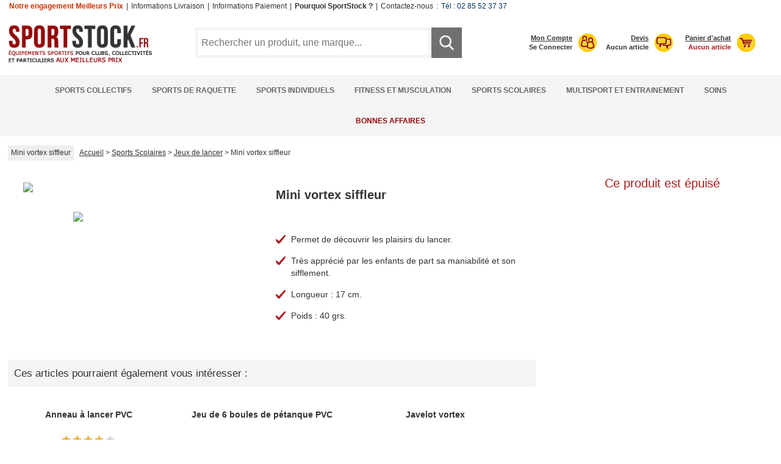

--- FILE ---
content_type: text/html; charset=iso-8859-1
request_url: https://www.sportstock.fr/jeux-lancer-precision-ecole/mini-vortex-siffleur_p12.html
body_size: 8080
content:
<!DOCTYPE html>
<html lang="fr-FR" prefix="og: http://ogp.me/ns#">
<head>
<meta http-equiv="Content-Type" content="text/html;charset=iso-8859-1" />
<meta charset="iso-8859-1" />
<title>&#9655; Mini vortex siffleur </title>
<meta name="description" content="
Permet de d&eacute;couvrir les plaisirs du lancer.
Tr&egrave;s appr&eacute;ci&eacute; par les enfants de part sa maniabilit&eacute; et son sifflement.
Longueur : 17 cm.
Poids : 40 grs.
" />
<meta name="robots" content="index, follow, max-snippet:-1" />
<meta property="og:locale" content="fr_FR" />
<meta property="og:site_name" content="sportstock.fr" />
<meta property="og:type" content="product" />
<meta property="og:title" content="Mini vortex siffleur  -  Sports Scolaires - Jeux de lancer" />
<meta property="og:description" content="Mini vortex siffleur  -  -" />
<meta property="og:url" content="https://www.sportstock.fr/jeux-lancer-precision-ecole/mini-vortex-siffleur_p12.html" />
<meta property="product:availability" content="instock" />
<meta property="product:brand" content="" />
<meta property="product:condition" content="new" />
<meta property="product:ean" content="" />
<meta property="product:sale_price:amout" content="" />
<meta property="product:sale_price:currency" content="EUR" />
<meta property="product:retailer_category" content="Non définie" />
<meta property="product:retailer_title" content="sportstock.fr" />
<meta property="product:category" content="Non définie" />
<meta property="og:image" content="https://www.sportstock.fr/images/produits/zoom/mini-vortex-ref-099215u.jpg" />
<meta property="twitter:image" content="https://www.sportstock.fr/images/produits/zoom/mini-vortex-ref-099215u.jpg" />

<link rel="shortcut icon" href="https://www.sportstock.fr/images/favicon.png" type="image/x-icon" />
<meta name="viewport" content="initial-scale=1, minimum-scale=0.9, maximum-scale=5, width=device-width" />
<meta name="apple-mobile-web-app-capable" content="yes" />

<meta name="google-site-verification" content="IR_0ZpV2Ayt3E3-LuUgSzlmh84GWkr0bKWXJ43fpa2I" />
<link rel='preconnect' href='https://www.sports82.fr'>

<!-- JS -->
<script type="text/javascript" src="https://www.sportstock.fr/js_general/scripts.min.js?v24.12.13.16.41"></script>

<!-- CSS -->
<link rel="stylesheet" href="https://www.sportstock.fr/styles_general.css?v24.12.13.16.41">
<link rel="stylesheet" href="https://www.sportstock.fr/styles.css?v21.12.10.15.30">
<link rel="stylesheet" href="https://www.sportstock.fr/styles_menu.css?v21.10.14.12.20">

<!-- CSS
<link rel="stylesheet" href="https://www.sportstock.fr/styles.php?v21.12.15.16.33">-->


<base href="https://www.sportstock.fr/" />

<link rel="preload" as="font" href="/fonts/keepcalm-medium_0-webfont.woff2" type="font/woff2" crossorigin="anonymous">
<link rel="preload" as="font" href="/fonts/keep_calm_w01_light-webfont.woff2" type="font/woff2" crossorigin="anonymous">

<link rel="preload" as="image" href="https://www.sports82.fr/images/produits/zoom/mini-vortex-ref-099215u.jpg" />



<link rel="canonical" href="https://www.sportstock.fr/jeux-lancer-precision-ecole/mini-vortex-siffleur_p12.html" />
<!--  -->

<!-- Global site tag (gtag.js) - Google Ads: 976848676 -->
<script async src="https://www.googletagmanager.com/gtag/js?id=AW-976848676"></script>
<script>
  window.dataLayer = window.dataLayer || [];
  function gtag(){dataLayer.push(arguments);}
	gtag('consent', 'default', {
	  'ad_storage': 'denied',
	  'ad_user_data': 'denied',
	  'ad_personalization': 'denied',
	  'analytics_storage': 'denied',
	  'wait_for_update': 500,
	});
  gtag('js', new Date());
  gtag('config', 'AW-976848676');
  gtag('config', 'UA-53573792-1');
</script>

</head>
<body >
<script>
(function() {
  function initializeGTM() {
    window.dataLayer = window.dataLayer || [];
    function gtag() { dataLayer.push(arguments); }

    gtag('consent', 'update', {
      ad_user_data: 'granted',
      ad_personalization: 'granted',
      ad_storage: 'granted',
      analytics_storage: 'granted'
    });

    if (!document.querySelector('script[src*="googletagmanager.com/gtag/js"]')) {
      var gtagScript = document.createElement('script');
      gtagScript.async = true;
      gtagScript.src = 'https://www.googletagmanager.com/gtag/js?id=AW-976848676';
      var firstScript = document.getElementsByTagName('script')[0];
      firstScript.parentNode.insertBefore(gtagScript, firstScript);
    }
  }

  function checkAndHandleConsent() {
    try {
      if (localStorage.getItem("consentGranted") === "true") {
        initializeGTM();
        return;
      }

      localStorage.setItem("consentGranted", "true");
      initializeGTM();
    } catch (e) {
      console.error("Erreur avec localStorage: ", e);
    }
  }

  setTimeout(checkAndHandleConsent, 1000);
})();
</script>



<a name="haut" id="haut"></a>

<header>

        <div id="header">

        		<div id="header-pre">
                	<div id="header-pre-left">
                    <a href="meilleurs-prix-equipement-sport.html" class="prix" title="Equipements de Sport aux meilleurs prix">Notre engagement Meilleurs Prix</a> | <a href="livraison-equipement-sport.html" title="Livraison d'équipements sportifs">Informations Livraison</a> | <a href="paiement-securise-equipement-sport.html" title="Paiement CB / Chèque">Informations Paiement</a> | <a href="sport-stock.html" title="Equipements Sportifs"><b>Pourquoi SportStock ?</b></a> | <a href="contact-sport-stock.html" title="Contactez-nous">Contactez-nous</a> : <a href="contact-sport-stock.html" title="Contactez-nous" class="tel">Tél : 02 85 52 37 37</a>
                    </div>
                    <div class="clear"></div>
                </div>

                <div id="header-left">
                	<div id="logo"><a href="/"title="équipements sportifs pour Clubs et Collectivités" ><img alt="équipements sportifs pour Clubs et Collectivités" src="images/logo.jpg?21.10.12.11.57" border="0" width="300" height="78" loading="lazy"></a></div>
				</div>

                <div id="header-center">

                    <div id="recherche" class="moteur-recherche">
                          <form method="get" action="rq.php" name="moteur_recherche" id="moteur_recherche" onSubmit="javascript:recherche_load();" itemprop="potentialAction">
                            <input temprop="query-input" name="rq" type="text" id="champ" class="champ" autocomplete="off" placeholder="Rechercher un produit, une marque..." aria-label="Requête de recherche" required>
                            <input type="submit" style="display:none;" />
                            <div id="boutton">
                            	<img src="images/search.png" name="boutton" width="40" height="40" onClick="javascript:document.forms['moteur_recherche'].submit();recherche_load();" loading="lazy" />
                            </div>
                          </form>
                           <span class="clear"></span>

                    </div>

              	</div>

                <div id="header-right">
                    <div id="header-compte">
                        <a href="compte-client.php">Mon Compte</a><br/>
                        <div id="lien_compte"><a href="compte-client.php">Se Connecter</a></div>
                    </div>

                    <div id="header-devis">
                        <a href="caddie-devis.php">Devis</a><br/>
                        <div id="lien_devis"></div>
                    </div>

                    <div id="header-panier">
                        <a href="caddie.php">Panier d'achat</a><br/>
                        <div id="lien_panier"></div>
                    </div>
                </div>

                <div class="clear"></div>
        </div>
</header>

<nav>
	<div id="header-menu-responsive">

        <div id="menu-1">
        	<div id="menu-2">

                <div id="nav-trigger">
                    <span></span>
                </div>
                <div class="clear"></div>
                <nav id="nav-main">
                    <ul id="menu">
                                <li onmouseover="javascript:ajax_menu('menu_h1','ajax-menu.php?i=1&id_c=291');" class="go"><a href="equipement-club-sport" class="drop">Sports Collectifs</a>
                                    <div id="menu_h1" class="menu-1 sub"></div>
                                </li>

                                <li onmouseover="javascript:ajax_menu('menu_h2','ajax-menu.php?i=1&id_c=292');" class="go"><a href="equipement-club-sport-raquette" class="drop">Sports de Raquette</a>
                                    <div id="menu_h2" class="menu-2 sub"></div>
                                </li>

                                <li onmouseover="javascript:ajax_menu('menu_h3','ajax-menu.php?i=1&id_c=293');" class="go" ><a href="equipements-sports-individuels" class="drop">Sports Individuels</a>
                                     <div id="menu_h3" class="menu-3 sub"></div>
                                </li>

                                <li onmouseover="javascript:ajax_menu('menu_h4','ajax-menu.php?i=1&id_c=294');" class="go"><a href="fitness-et-musculation" class="drop">Fitness et Musculation</a>
                                    <div id="menu_h4" class="menu-4 sub"></div>
                                </li>

                                <li onmouseover="javascript:ajax_menu('menu_h5','ajax-menu.php?i=1&id_c=295');" class="go"><a href="equipement-sport-scolaire" class="drop">Sports Scolaires</a>
                                    <div id="menu_h5" class="menu-5 sub"></div>
                                </li>

                                <li onmouseover="javascript:ajax_menu('menu_h6','ajax-menu.php?i=1&id_c=296');" class="go"><a href="equipement-multisport" class="drop">Multisport et Entrainement</a>
                                    <div id="menu_h6" class="menu-6 sub"></div>
                                </li>

                                <li onmouseover="javascript:ajax_menu('menu_h7','ajax-menu.php?i=1&id_c=297');" class="go"><a href="soins-sportifs" class="drop">Soins</a>
                                    <div id="menu_h7" class="menu-7 sub"></div>
                                </li>

                                <li class="go"><a href="destockage.php" class="drop_ba">Bonnes Affaires</a></li>
                    </ul>
                </nav>
                <nav id="nav-mobile"></nav>

            </div>

        </div>

        <div id="menu-responsive">
        	<a href="index"><div id="logo"><img src="images/logo-responsive.jpg?21.10.01.10.51" border="0" width="462" height="55" loading="lazy"></div></a>
             <div class="clear"></div>
        </div>

          <div id="menu-support-responsive">
                    <div id="header-compte">
                        <a href="compte-client.php">Compte</a><br/>
                    </div>

                    <div id="header-devis">
                        <a href="caddie-devis.php">Devis</a><br/>
                        <div id="lien_devis"></div>
                    </div>

                    <div id="header-panier">
                        <a href="caddie.php">Panier d'achat</a><br/>
                        <div id="lien_panier"></div>
                    </div>
                </div>

	</div>


        <div class="clear"></div>

         <div id="recherche-responsive" class="moteur-recherche">
                          <form method="get" action="rq.php" name="moteur_recherche_responsive" id="moteur_recherche" onSubmit="javascript:recherche_load();" itemprop="potentialAction">
                            <input temprop="query-input" name="rq" type="text" class="champ" autocomplete="off" placeholder="Rechercher un produit, une marque..." aria-label="Requête de recherche" required>
                            <input type="submit" style="display:none;" />
                            <div id="boutton">
                            	<img src="images/search.png" name="boutton" width="40" height="40" onClick="javascript:document.forms['moteur_recherche_responsive'].submit();recherche_load();" loading="lazy" alt="Rechercher un produit, une marque"/>
                            </div>
                          </form>
                           <div class="clear"></div>

         </div>
</nav>



<main>
<!-- Facebook Pixel Code -->
<script>
$(document).ready(function() {

	setTimeout(function(){

	  !function(f,b,e,v,n,t,s)
	  {if(f.fbq)return;n=f.fbq=function(){n.callMethod?
	  n.callMethod.apply(n,arguments):n.queue.push(arguments)};
	  if(!f._fbq)f._fbq=n;n.push=n;n.loaded=!0;n.version='2.0';
	  n.queue=[];t=b.createElement(e);t.async=!0;
	  t.src=v;s=b.getElementsByTagName(e)[0];
	  s.parentNode.insertBefore(t,s)}(window, document,'script',
	  'https://connect.facebook.net/en_US/fbevents.js');
	  fbq('init', '550035245418747');
	  fbq('track', 'PageView');
	}, 3000);

});

</script>
<!-- End Facebook Pixel Code -->

  <div id="conteneur">
        <script src="https://www.sportstock.fr/slick/slick.js" type="text/javascript"></script>
<link rel="stylesheet" type="text/css" href="https://www.sportstock.fr/slick/slick.css">
<link rel="stylesheet" type="text/css" href="https://www.sportstock.fr/slick/slick-theme.css">

<script src="https://www.sportstock.fr/slick/slick.js"></script>

<script src="https://www.sportstock.fr/js_general/jquery.fancybox.min.js"></script>
<link rel="stylesheet" href="https://www.sportstock.fr/js_general/jquery.fancybox.min.css" />


<script>
$(document).ready(function() {

	if(window.matchMedia("(min-width: 468px)").matches) {
		$(".prix_public_promo").hide();
		$(".prix_public_promo").delay(2000).fadeIn(2200);

		$(".reservation").hide();
		$(".reservation").delay(2000).fadeIn(2200);
	}


	//$("#prix_promo").hide();
    //$("#prix_promo").delay(2000).fadeIn(2200);

	if(window.matchMedia("(max-width: 468px)").matches) {
		//$('html, body').animate({ scrollTop: $('h2').offset().top - 75}, 50);
	}
});

</script>


<a name="ancre_produit" id="ancre_produit"></a>
<div id="centre" itemscope itemtype="http://schema.org/Product">
<meta itemprop="itemCondition" itemtype="http://schema.org/OfferItemCondition" content="http://schema.org/NewCondition" />
    <h1 id="h1-produit">Mini vortex siffleur <span id="nom_marque"></span></h1>

    <div id="arbo">
    	<div itemscope itemtype="https://schema.org/BreadcrumbList"><div class="link" itemprop="itemListElement" itemscope itemtype="https://schema.org/ListItem"><a itemtype="https://schema.org/Thing" itemprop="item" href="https://www.sportstock.fr" itemprop="url"><span itemprop="name">Accueil</span></a><meta itemprop="position" content="1" /> ></div><div class="link" itemprop="itemListElement" itemscope itemtype="https://schema.org/ListItem"> <a href="equipement-sport-scolaire/" itemtype="https://schema.org/Thing" itemprop="item" class="arbo_link"><span itemprop="name">Sports Scolaires</span></a><meta itemprop="position" content="https://www.sportstock.fs" /> ></div><div class="link" itemprop="itemListElement" itemscope itemtype="https://schema.org/ListItem"> <a href="https://www.sportstock.fr/jeux-lancer-precision-ecole/" itemtype="https://schema.org/Thing" itemprop="item" class="arbo_link"><span itemprop="name">Jeux de lancer</span></a><meta itemprop="position" content="2" /> ></div><div class="link" itemprop="itemListElement" itemscope itemtype="https://schema.org/ListItem"> <a href="https://www.sportstock.fr/jeux-lancer-precision-ecole/mini-vortex-siffleur_p12.html" itemtype="https://schema.org/Thing" itemprop="item" class="arbo_link desactive"><span itemprop="name">Mini vortex siffleur</span></a><meta itemprop="position" content="3" /></div></div>
    </div>

    <div>
        <div id="produit-gauche">

             <div id="banniere-marketing">
            	
            </div>

           	<!-- DEFAUT -->
           	<div id="images_desktop_v2">

                <div id="mainImage" style="position:relative;">
                    <a data-src="https://www.sports82.fr/images/produits/zoom/mini-vortex-ref-099215u.jpg" data-fancybox="galleryDesktop"><img src="https://www.sports82.fr/images/produits/zoom/mini-vortex-ref-099215u.jpg"/></a>
                </div>

                <div id="thumbnails" style="margin-top: 20px;">
                    <img src="https://www.sports82.fr/images/produits/liste_200/mini-vortex-ref-099215u.jpg" width="200" data-large="https://www.sports82.fr/images/produits/zoom/mini-vortex-ref-099215u.jpg"/>
                </div>

            </div>

			<script>
			$(document).ready(function() {

				// SLICK + FANCYBOX
				async function loadAndSetupSlick() {
					await import('https://www.sportstock.fr/slick/slick.js');

					$('#mainImage').slick({
						slidesToShow: 1,
						slidesToScroll: 1,
						arrows: true,
						fade: true,
						asNavFor: '#thumbnails',
						lazyLoad: 'progressive'
					}).on('setPosition', function(event, slick) {
						setTimeout(function() {

							$('[data-fancybox="galleryDesktop"]').fancybox({
								loop: true,
								buttons: ["close"],
								hash: false,
								  afterShow: function(instance, current) {
									// Find the index of the current image in the Fancybox gallery
									var currentIndex = current.index;

									// Sync Slick slider to the Fancybox image
									$('#mainImage').slick('slickGoTo', currentIndex);
								  }
							});

						}, 100); // Délai de 100ms
					});

					// Initialisation de Slick pour les miniatures
					var numberOfSlides = $('#thumbnails').children().length;

					// Initialiser Slick uniquement si plus d'une slide est présente
					if (numberOfSlides > 1) {
						$('#thumbnails').slick({
							slidesToShow: 3,
							slidesToScroll: 1,
							asNavFor: '#mainImage', // Synchronisation avec l'image principale
							dots: false,
							arrows: false, // Pas de flèches
							centerMode: true,
							focusOnSelect: true,
							lazyLoad: 'progressive'
						});
					} else {
						// Optionnel : masquer ou désactiver #thumbnails s'il y a une seule image
						$('#thumbnails').hide(); // ou tout autre traitement selon le besoin
					}



					$('#mainImage').slick('setPosition');

				}

				loadAndSetupSlick().catch(error => console.error('Error loading Slick:', error));


				  // Observer les changements dans le DOM
				  function observeDOMChanges() {
					var observer = new MutationObserver(function(mutations) {
					  mutations.forEach(function(mutation) {
						if (mutation.type === 'childList') {
						  // Recharger Slick et Fancybox si les enfants de #mainImage ou #thumbnails changent
						  loadAndSetupSlick().catch(error => console.error('Error reloading Slick:', error));
						}
					  });
					});

					var config = { childList: true, subtree: true };
					var targetNode = document.getElementById('images_desktop_v2');

					observer.observe(targetNode, config);
				  }

				  // Observer les changements dans le DOM
				  observeDOMChanges();

			});

			</script>


        </div>


        <div id="produit-droite">
    <div id="produit-commande-3-epuise" itemprop="offers" itemscope itemtype="http://schema.org/Offer">
    	<link itemprop="availability" href="http://schema.org/OutOfStock" /></span>
        <link itemprop="priceCurrency" content="EUR" />
        <link itemprop="price" content="0" />

    	Ce produit est épuisé
    </div>
</div>



            <div id="produit-centre">

                <div>
                    <h2 id="h2-produit">Mini vortex siffleur</h2>
                    
                    <div id="avis-clients"><span itemprop="aggregateRating" itemscope itemtype="https://schema.org/AggregateRating"><span itemprop="ratingValue" content="5"></span><span itemprop="reviewCount" content="1"></span></span></div>


                    <link itemprop="name" content="Mini vortex siffleur"/>
                    <link itemprop="brand" content=""/>
                    <link itemprop="category" content="Non définie"/>
                </div>

                <div id="description-marketing">
                    <div id="produit-description"><ul>
<li>Permet de d&eacute;couvrir les plaisirs du lancer.</li>
<li>Tr&egrave;s appr&eacute;ci&eacute; par les enfants de part sa maniabilit&eacute; et son sifflement.</li>
<li>Longueur : 17 cm.</li>
<li>Poids : 40 grs.</li>
</ul></div>
                    
                    

                </div>

            </div>

    </div>

	<div id="produit-contenu">


        	<!-- DESCRIPTION PRODUIT -->
            

            <!-- FICHE PRODUIT MARKETING -->

            	<div id="fpm_">


                    <div class="clear"></div>
                </div>

    		<div>

            <!-- VIDEOS -->
            <div id="videos">
            	<a name="videos"></a>

                <div id="videos_c">
                </div>
            </div>

            <!-- AVIS CLIENTS -->
			<div id="temoignages">
                


                <div id="temoignages-ajax">

                </div>

                <script type="text/javascript">
				$( document ).ready(function() {
					$.ajax({
					  url: 'produit_3_temoignages.php',
					  type: 'GET',
					  data: 'id_produit=12',
					  dataType: 'html',

					  success: function(code_html) {
						  $("#temoignages-ajax").html(code_html);
					  }
					});

				});
                </script>

				<span class="clear"></span>
			</div>


            <!-- RECOMMANDATIONS -->
            <div id="recommandations"></div>
            <script type="text/javascript">
			$( document ).ready(function() {
				$.ajax({
				   type: 'POST',
				   url : 'ajax-produit-cross.php?id_produit=12',
				   success: function (cross) {
						$("#recommandations").html(cross);
					}
				});
			});
			</script>


    </div>

</div>

  <script type="text/javascript">
    $(document).on('ready', function() {
      $("#cross-selling").slick({
        infinite: true,
        slidesToShow: 4,
        slidesToScroll: 1,

		responsive: [
		{
		  breakpoint: 768,
		  settings: {
			slidesToShow: 3,
		  }
		},
		{
		  breakpoint: 480,
		  settings: {
			slidesToShow: 1,
		  }
		}
	  ]
      });
    });
  </script>



<!-- Code Google de la balise de remarketing -->
<script type="text/javascript">
var google_tag_params = {
ecomm_prodid: '',
ecomm_pagetype: 'product',
ecomm_totalvalue: '',
};
</script>

<script type="text/javascript">
var trackers_ecommerce = {
	page: 'produit',
	nom_produit : 'Mini vortex siffleur',
	id_produit : '12',
	prix_public : '',
	prix_vente : '',
	promotion : '%',
	fin_promotion : '',
};
</script>

<script>
setTimeout(function(){
	fbq('track', 'ViewContent', {
		content_type: 'product',
		content_ids: [''],
		content_name: 'Mini vortex siffleur',
	});
}, 3500);
</script>
<script type="text/javascript">
	if(window.matchMedia("(max-width: 600px)").matches) {
		$( "#h2-produit" ).insertAfter( "#h1-produit" );
	}
</script>

<script>
/* VIDEO */
( function() {

    var youtube = document.querySelectorAll( ".youtube" );

    for (var i = 0; i < youtube.length; i++) {

        var source = "https://img.youtube.com/vi/"+ youtube[i].dataset.embed +"/hqdefault.jpg";

        var image = new Image();
                image.src = source;
				//image.loading = "lazy";
                image.addEventListener( "load", function() {
                    youtube[ i ].appendChild( image );
                }( i ) );

                youtube[i].addEventListener( "click", function() {

                    var iframe = document.createElement( "iframe" );

                            iframe.setAttribute( "frameborder", "0" );
                            iframe.setAttribute( "allowfullscreen", "" );
                            iframe.setAttribute( "src", "https://www.youtube.com/embed/"+ this.dataset.embed +"?rel=0&showinfo=0&autoplay=1" );

                            this.innerHTML = "";
                            this.appendChild( iframe );
                } );
    };

} )();
</script>

<script>
$( "#email" ).focus(function() {
		var recaptcha = document.createElement('script'); recaptcha.type = 'text/javascript'; recaptcha.async = true;
		recaptcha.src = 'https://www.google.com/recaptcha/api.js';
		var recaptcha_s = document.getElementsByTagName('script')[0]; recaptcha_s.parentNode.insertBefore(recaptcha,recaptcha_s);
});
</script>

        <div class="clear"></div>
    </div>
</main>

<div id="shadowing" onclick="document.getElementById('box_caddie').style.display='none';document.getElementById('shadowing').style.display='none';"></div>

<div id="shadowing_categorie_produit" onclick="document.getElementById('box_categorie_produit').style.display='none';document.getElementById('shadowing_categorie_produit').style.display='none';"></div>

<div id="shadowing_contact" onclick="document.getElementById('box_contact').style.display='none';document.getElementById('shadowing_contact').style.display='none';"></div>

<div id="shadowing_g5ans" onclick="document.getElementById('box_g5ans').style.display='none';document.getElementById('shadowing_g5ans').style.display='none';"></div>


<div id="box_caddie"></div>
<div id="box_categorie_produit"></div>
<div id="box_contact"></div>
<div id="box_g5ans"></div>


<footer>
    <div id="b-1">
    	<div class="content">

        	<a href="contact-sport-stock.html">
            <div class="bloc contact">
                <div class="image"><img src="images/footer-bloc-contact.png" alt="Contact" width="32" height="32" loading="lazy"/></div>
                <div class="message">
                	<div class="titre">Service Client</div>
                    <div class="contenu">02 85 52 37 37 ou par email</div>
                </div>
            </div>
            </a>

            <div class="bloc securite">
                <div class="image"><img src="images/footer-bloc-securite.png" alt="Sécurité" width="32" height="32" loading="lazy"/></div>
                <div class="message">
                	<div class="titre">PAIEMENT SéCURISé</div>
                    <div class="contenu">Paiements par CB, Paypal, chèques, virement...</div>
                </div>
            </div>

            <div class="bloc garantie">
                <div class="image"><img src="images/footer-bloc-garantie.png" alt="Garantie" width="32" height="32" loading="lazy"/></div>
                <div class="message">
                	<div class="titre">GARANTIE PRIX BAS</div>
                    <div class="contenu">Nous garantissons les prix les plus bas possibles</div>
                </div>
            </div>


        </div>

    </div>

    <div id="b">
        <div class="content">

            <div id="b-c1">
                    <div class="titre">L'engagement SPORSTOCK.FR</div>
                    <div class="ct">
                      <div class="line"><a href="meilleurs-prix-equipement-sport.html">La garantie prix bas</a></div>
                      <div class="line"><a href="paiement-securise-equipement-sport.html">Paiement sécurisé</a></div>
                      <div class="line"><a href="satisfait-ou-rembourse-equipement-sport.html">Satisfait ou remboursé</a></div>
                      <div class="line"><a href="sportstock-plan-site.html">Plan du Site</a></div>
                      <div class="line"><a href="contact-sport-stock.html">Service client &agrave; votre écoute</a></div>
                      <div itemscope itemtype="https://schema.org/LocalBusiness">
                            <meta itemprop="name" content="SportStock.fr" />
                            <div itemprop="aggregateRating" itemscope itemtype="http://schema.org/AggregateRating">
                            Avis Clients
                            <span itemprop="ratingValue">9.6</span>/<span itemprop="bestRating">10</span>(<span itemprop="ratingCount">8753</span>avis)
                            </div>
                            </div>
					</div>
            </div>

            <div id="b-c2">
                    <div class="titre">SPORTSTOCK.FR pratique</div>
                    <div class="ct">
                    	<div class="line"><a href="caddie.php">Votre panier d'achat</a></div>
                        <div class="line"><a href="compte-client.php">Compte client</a></div>
                        <div class="line"><a href="suivi-commande.php">Suivi de commande</a></div>
                        <div class="line"><a href="compte-client.php">SAV</a></div>
                        <div class="line"><a href="politique-privacy.html">Protection des données</a></div>
                        <div class="line"><a href="livraison-equipement-sport.html">Livraison</a></div>
                        <div class="line"><a href="paiement-securise-equipement-sport.html">Modes de paiement</a></div>
                    </div>
            </div>

             <div id="b-c23">
                    <div class="titre">Informations</div>
                    <div class="ct">
                    	<div class="line"><a href="sport-stock.html">Qui sommes-nous ?</a></div>
                    	<div class="line"><a href="conditions-generales-vente.php">Conditions Générales de Vente</a></div>
                    	<div class="line"><a href="mentions-legales-equipement-sport.html">Mentions légales</a></div>
                    	<div class="line"><a href="aide-equipement-sport.html">Aide - Assistance</a></div>
                    	<div class="line"><a href="politique-cookies.html">Politique de Cookies</a></div>
                    	<div class="line"><a href="contact-sport-stock.html">Contact</a></div>
                        <div class="line"><a href="https://www.lestrampolines.fr" target="_blank">Trampolines</a></div>
					</div>
            </div>


            <div id="b-c4">
       	    	<a href="paiement-securise-equipement-sport.html"><img src="images/footer-paiement.jpg" alt="Paiement" width="521" height="129" border="0" loading="lazy"/></a>
            </div>


          <div class="clear"></div>

        </div>

    </div>

    <div id="footer-droits">
    &copy; 2009-2026 LB82. Tous droits réservés - sportstock.fr - SARL LB 82 - 13 Rue Louis Delage 44360 VIGNEUX DE BRETAGNE - Tel : 02 85 52 37 37
    </div>


</footer>

<link rel="stylesheet" type="text/css" href="https://www.sportstock.fr/autocomplete/autocompletion.css" media="none" onload="if(media!='all')media='all'"/>
<script async type="text/javascript" src="https://www.sportstock.fr/autocomplete/autocomplete-div.js"></script>

<script type="text/javascript">
var curvyCornersVerbose = false;
</script>

<script type="text/javascript">
  if(window.matchMedia("(min-width: 550px)").matches) {
	var _adresseRecherche = "https://www.sportstock.fr/autocomplete/produits-statique-div.php";

	window.addEventListener("load", function(){initAutoComplete(document.getElementById('moteur_recherche'),
	document.getElementById('champ'),document.getElementById('boutton'));});
  }
</script>

<script type="text/javascript">
$(document).ready(function(){

		// CADDIE
		if(window.matchMedia("(min-width: 768px)").matches) {
			ajax_caddie_header('panier');
		}

		// DEVIS
		if(window.matchMedia("(min-width: 768px)").matches) {
			ajax_caddie_header('devis');
		}

		// DEVIS

		// MENU
        $("#nav-mobile").html($("#nav-main").html());
        $("#nav-trigger span").click(function(){
            if ($("nav#nav-mobile ul").hasClass("expanded")) {
                $("nav#nav-mobile ul.expanded").removeClass("expanded").slideUp(250);
                $(this).removeClass("open");
            } else {
                $("nav#nav-mobile ul").addClass("expanded").slideDown(250);
                $(this).addClass("open");
            }
        });

		// LAZY
		$("img").lazyload({
			skip_invisible : false,
			effect : "fadeIn",
			threshold : 600
		});
		$(window).trigger('scroll');
});
</script>

<script>
/*window.onscroll = function() {sticky_responsive()};

var navbar = document.getElementById("header-menu-responsive");
var sticky = navbar.offsetTop;

function sticky_responsive() {
	if (window.pageYOffset >= sticky) {
		navbar.classList.add("sticky");
		document.getElementById("recherche-responsive").classList.add("recherche-responsive-padding");
  	}
	else
	{
		navbar.classList.remove("sticky");
		document.getElementById("recherche-responsive").classList.remove("recherche-responsive-padding");
  	}
}*/
</script>
</body>
</html>
<script>
var cacLbRe = true;
</script>


--- FILE ---
content_type: text/html; charset=iso-8859-1
request_url: https://www.sportstock.fr/ajax-header-panier.php
body_size: -102
content:
Aucun article



--- FILE ---
content_type: text/css;charset=UTF-8
request_url: https://www.sportstock.fr/styles_general.css?v24.12.13.16.41
body_size: 22060
content:


@charset "iso-8859-1";@font-face{font-family:'Conv_Roboto-Regular';src:url('fonts/Roboto-Regular.eot');src:local(''), url('fonts/Roboto-Regular.woff') format('woff'), url('fonts/Roboto-Regular.ttf') format('truetype'), url('fonts/Roboto-Regular.svg') format('svg');font-weight:normal;font-style:normal;font-display:swap;}@font-face{font-family:'Conv_ClementePDam-Bold';src:url('fonts/ClementePDam-Bold.eot');src:local(''), url('fonts/ClementePDam-Bold.woff') format('woff'), url('fonts/ClementePDam-Bold.ttf') format('truetype'), url('fonts/ClementePDam-Bold.svg') format('svg');font-weight:normal;font-style:normal;font-display:swap;}@font-face{font-family:'Conv_Roboto-Light';src:url('fonts/Roboto-Light.eot');src:local(''), url('fonts/Roboto-Light.woff') format('woff'), url('fonts/Roboto-Light.ttf') format('truetype'), url('fonts/Roboto-Light.svg') format('svg');font-weight:normal;font-style:normal;font-display:swap;}@font-face{font-family:'Keepcal-light';src:url('fonts/keep_calm_w01_light-webfont.woff2') format('woff2'),url('fonts/keep_calm_w01_light-webfont.woff') format('woff');font-weight:normal;font-style:normal;letter-spacing:2px;font-display:swap;}@font-face{font-family:'Keepcal';src:url('fonts/keepcalm-medium_0-webfont.woff2') format('woff2'),url('fonts/keepcalm-medium_0-webfont.woff') format('woff');font-weight:normal;font-style:normal;font-display:swap;}html{margin:0;padding:0;}body{font-size:14px;margin:0;padding:0;font-family:Arial, Verdana, Helvetica, sans-serif;color:#333333;}p{margin-top:0px;margin-bottom:0px;}img{max-width:100%;height:auto;}@media (max-width: 768px), (max-device-width : 768px) and (orientation :portrait){body{background-color:#FFF;}img{max-width:95%;}}a{color:#333;}.message{color:#C30;}h5{float:left;width:30%;}textarea{font-family:Arial, Verdana, Helvetica, sans-serif;}#contenu{width:1050px;overflow:hidden;margin-left:auto;margin-right:auto;height:auto;background-color:#FFF;}.content{width:100%;max-width:1300px;margin-left:auto;margin-right:auto;}@media (max-width:1300px){.content{width:calc(100% - 10px);padding-left:5px;padding-right:5px;}}.champtexte{border:1px solid #2D392B;background-color:#F8F8F8;-webkit-appearance:none;border-radius:0;}select, select.champtexte{border:1px solid #2D392B;background-color:#F8F8F8;border-radius:0;-webkit-appearance:menulist;}.champtexte_qte{-webkit-appearance:none;border-radius:0;margin:0;padding:0;border:1px solid #2D392B;background-color:#F8F8F8;text-align:center;margin-left:3px;margin-right:3px;width:38px;height:38px;font-size:16px;display:inline;vertical-align:middle;}.champtexte_p15{border:1px solid #2D392B;background-color:#F8F8F8;-webkit-appearance:none;padding:10px;font-size:18px;max-width:calc(100% - 22px);}select.champtexte_p15{border:1px solid #2D392B;background-color:#F8F8F8;padding:10px;font-size:18px;max-width:100%;-webkit-appearance:none;appearance:none;height:60px;}#list_pays{position:relative;display:inline-block;}#list_pays:after{content:"\0025BC";position:absolute;right:10px;top:50%;transform:translateY(-50%);pointer-events:none;}.add_qte{cursor:pointer;margin:0px;vertical-align:middle;}.button{height:25px;line-height:20px;color:#666;font-size:11.5px;border:2px solid #CCC;padding:0;padding-left:5px;padding-right:5px;cursor:pointer;-webkit-appearance:none;}.button_validation_commande{height:35px;line-height:30px;color:#FFF;font-size:16px;border:2px solid #CCC;padding:0;padding-left:5px;padding-right:5px;cursor:pointer;background-color:#59B200;font-weight:bold;-webkit-appearance:none;}.button_maj{border:1px solid #333;background-color:#333;color:#FFF;font-weight:bold;font-size:10px;cursor:pointer;}@media (max-width: 768px), (max-device-width : 768px) and (orientation :portrait){table{width:98%;}}h1{font-size:25px;width:auto;min-height:25px;height:auto;line-height:30px;text-align:left;border-bottom-style:none;margin:0;padding:0;margin-top:10px;margin-bottom:10px;font-style:normal;font-family:Arial, Verdana, Helvetica, sans-serif;}h2{font-size:20px;font-weight:bold;width:auto;min-height:20px;line-height:20px;text-align:left;border-bottom-style:none;margin:0;padding:0;margin-top:20px;margin-bottom:10px;font-style:normal;font-family:Arial, Verdana, Helvetica, sans-serif;}@media (max-width: 768px), (max-device-width : 768px) and (orientation :portrait){h1{margin-top:0px;margin-bottom:15px;text-align:center;}}.clear{clear:both;}.text-align-left{text-align:left;}#arbo{font-size:12px;padding-bottom:10px;min-height:30px;display:inline-block;margin-left:5px;}@media (max-width:469px){#arbo{display:none;font-size:12px;margin-top:15px;}}#arbo img{margin-top:-5px;}#arbo .arbo_link{color:#333333;}.link{display:inline;}#arbo .desactive{text-decoration:none;}#centre{margin:0;height:auto;padding-bottom:30px;text-align:left;line-height:23px;margin-left:auto;margin-right:auto;width:100%;}#centre-gauche{margin-left:10px;margin-top:0px;min-height:500px;height:auto;float:left;width:75%;padding-bottom:10px;}#centre-droite{margin-right:10px;margin-top:0px;min-height:500px;height:auto;float:right;width:75%;padding-bottom:10px;}#droite{float:right;max-width:260px;width:20%;min-height:500px;height:auto;border-left-width:1px;border-left-style:solid;border-left-color:#F4F4F4;padding-left:30px;}#gauche{float:left;max-width:260px;width:20%;min-height:500px;height:auto;}#centre-page{margin-left:auto;margin-right:auto;height:auto;padding-bottom:30px;text-align:left;line-height:23px;margin-left:auto;margin-right:auto;width:100%;max-width:800px;}#centre-page h3{color:#69F;font-size:14px;padding:0px;background-color:#FFF;margin-bottom:3px;}@media (max-width: 768px), (max-device-width : 768px) and (orientation :portrait){#gauche{display:none;}#centre-droite{width:95%;}#centre, #centre-page{padding-left:5px;padding-right:5px;width:calc(100% - 10px);}#centre-gauche{padding-left:15px;padding-right:15px;width:95%;width:calc(100% - 30px);}#droite{float:none;max-width:1500px;margin-top:20px;padding-left:15px;padding-right:15px;width:95%;width:calc(100% - 30px);border:none;}}#header-message{display:flex;align-items:center;justify-content:center;background-color:#D76011;color:#FFF;text-align:center;padding:10px;width:calc(100% - 20px);font-size:16px;}@media (max-width: 768px), (max-device-width : 768px) and (orientation :portrait){#header-message{padding:5px;width:calc(100% - 10px);z-index:475;top:0;font-size:13px;position:fixed;display:none;}#header-message img{display:none;}}#header-message img{height:20px;margin-right:5px;}#header{padding:10px;padding-bottom:15px;padding-top:0px;height:auto;width:98%;max-width:1280px;margin-left:auto;margin-right:auto;background-color:#FFF;}#header #header-pre{font-size:11.5px;min-height:20px;height:auto;line-height:20px;margin-bottom:10px;}#header #header-pre #header-pre-left{float:left;width:75%;text-align:left;}#header #header-pre #header-pre-right{float:right;width:25%;text-align:right;color:#06528B;}#header #header-pre .tel{display:inline;color:#003366;margin-right:5px;}#header #header-pre .garantie{color:#AC1F21;font-weight:bold;}#header #header-pre a{margin-left:5px;margin-right:5px;}#header #header-pre a.first{margin-left:0px;}@media all and (max-width:1300px){#header #header-pre a{margin-left:2px;margin-right:2px;}}@media (max-width: 768px), (max-device-width : 768px) and (orientation :portrait){#header #header-pre{display:none;}}#header #header-left{width:20%;float:left;text-align:left;}#header #header-center{width:55%;float:left;text-align:center;}#header #header-right{width:25%;float:right;}@media all and (max-width:1300px){#header #header-left{width:20%;}#header #header-center{width:45%;}#header #header-right{width:35%;}}@media (max-width: 768px), (max-device-width : 768px) and (orientation :portrait){#header #header-right{display:none;}#header #header-left{display:none;}#header #header-center{display:none;}}#header #logo{margin-top:10px;display:block;width:100%;text-align:left;}#header #logo img{margin-left:auto;margin-right:auto;}#header #logo-responsive{text-align:center;display:none;}@media (max-width: 768px), (max-device-width : 768px) and (orientation :portrait){#header #logo img{}#header #logo-responsive{display:block;float:left;width:30%;}}#header-center #slogan{font-family:'Keepcal',Arial, Verdana, Helvetica, sans-serif;font-size:17px;}@media (max-width: 768px), (max-device-width : 768px) and (orientation :portrait){#header-center #slogan{font-size:14px;display:none;}}#header-center #recherche{width:80%;height:36px;text-align:left;line-height:40px;margin-top:15px;margin-left:auto;margin-right:auto;}.moteur-recherche #champ, .moteur-recherche .champ{width:80%;width:-webkit-calc(100% - 85px);width:-moz-calc(100% - 85px);width:calc(100% - 85px);height:30px;line-height:30px;vertical-align:middle;float:left;background-repeat:no-repeat;background-position:right;border:0;font-size:1rem;padding:5px;border:5px solid #F4F4F4;}.moteur-recherche #champ:focus, .moteur-recherche .champ:focus{outline:none;}.moteur-recherche #boutton{cursor:pointer;vertical-align:middle;text-align:center;float:left;height:40px;width:40px;background-color:#707070;border:5px solid #707070;}.moteur-recherche #boutton #search-button{height:40px;width:40px;}@media all and (max-width:420px){#header-center #recherche{width:90%;margin-top:0px;}}#header-right #contact{font-family:'Keepcal-light',Arial, Verdana, Helvetica, sans-serif;font-size:17px;text-align:center;width:100%;}#header-right #contact #tel{display:inline;color:#468C00;white-space:nowrap;}@media all and (max-width:420px){#header-right #contact{display:none;}}#header-right #contact:hover{cursor:pointer;}#header-right #compte-client{margin-top:15px;float:left;width:48%;}#header-right #compte-client #picto-client{float:left;width:45px;}#header-right #compte-client #text-client{float:left;width:calc(100% - 45px);line-height:40px;font-size:15px;white-space:nowrap;}#header-right #caddie-client{margin-top:15px;float:left;margin-left:4%;width:48%;}#header-right #caddie-client #picto-client{float:left;width:45px;}#header-right #caddie-client #text-client{float:left;width:calc(100% - 45px);line-height:40px;font-size:15px;white-space:nowrap;}#header-right #caddie-client #text-client #lien_panier{display:inline;margin-left:2px;}#lien_panier{color:#AC1F21;}#panier_mobile_badge{position:absolute;top:-4px;right:2px;background-color:#AC1F21;color:white;border-radius:50%;display:flex;justify-content:center;align-items:center;width:15px;height:15px;line-height:15px;font-size:10px;}#panier_mobile_badge:empty{display:none;}#menu-responsive #panier{position:relative;display:inline-block;}#conteneur{max-width:1300px;width:98%;margin-left:auto;margin-right:auto;min-height:500px;height:auto;padding-top:15px;background-color:#FFF;}#header a{text-decoration:none;}#header a:hover{text-decoration:underline;}#header-responsive{display:none;}#recherche-responsive{display:none;background-color:#FFFFFF;}@media (max-width: 768px), (max-device-width : 768px) and (orientation :portrait){#header{padding:0px;margin-top:0px;margin-bottom:10px;min-height:0px;height:auto;width:98%;margin-left:auto;margin-right:auto;display:none;}#header-responsive{display:block;position:fixed;background-color:#006699;color:#FFF;text-align:center;padding:2px;width:100%;z-index:400;top:0;}#header #header-left{width:30%;height:45px;}#header #logo{display:block;margin-left:auto;margin-right:auto;width:100%;text-align:center;}#header #logo img{margin-left:auto;margin-right:auto;}#header #header-center{width:70%;}#header #header-right{display:none;margin-left:auto;margin-right:auto;width:100%;}#header-left #bk-1{}#header-left #bk-2{float:right;margin-top:0px;}#header-right #bk-3{float:left;width:35%;text-align:left;background-position:left;padding-right:0px;padding-left:35px;}#header-right #bk-3 #message,  #header-right #bk-4 #message{font-size:12px;}#header-right #bk-4{float:right;width:35%;margin-top:0px;}#header-right #bk-4 #lien_caddie, #header-right #bk-3 #message-c{font-size:14px;}#header-panier{width:100%;margin-left:auto;margin-right:auto;}#header-slogan{width:70%;max-width:380px;}#header-tel{text-align:left;font-size:10px;display:none;}#header-contact{text-align:left;font-size:12px;width:45%;}#header-compte{text-align:left;font-size:12px;width:45%;}#header-panier{text-align:center;}#header-panier #panier-logo{float:none;display:inline-block;vertical-align:middle;}#header-panier #panier-contenu{float:none;clear:both;display:inline-block;vertical-align:middle;}#recherche-responsive{display:block;margin-top:0px;width:90%;margin-left:auto;margin-right:auto;}#recherche-responsive .moteur-recherche{padding-top:15px;}.recherche-responsive-padding{padding-top:75px;}.sticky{position:fixed;top:0;width:100%;border-bottom:1px solid #F4F4F4;}}#menu-1{clear:both;width:100%;margin-left:auto;margin-right:auto;min-height:50px;height:auto;text-transform:uppercase;background-color:#F4F4F4;font-family:'Keepcal',Arial, Verdana, Helvetica, sans-serif;font-weight:light;}@media (max-width: 768px), (max-device-width : 768px) and (orientation :portrait){#menu-1{margin-top:10px;width:50px;float:left;height:30px;}}#menu-2{width:calc(100% - 20px);max-width:1300px;margin-left:auto;margin-right:auto;min-height:46px;height:auto;line-height:40px;}@media (max-width: 768px), (max-device-width : 768px) and (orientation :portrait){#menu-1{background-color:#FFF;min-height:1px;height:30px;}#menu-2{min-height:1px;line-height:30px;}}#menu-responsive{display:none;}#hr-menu-responsive{display:none;}#header-responsive-slogan{display:none;}#header-menu-responsive{background-color:#FFFFFF;}#header-menu-responsive #fin_promo_header{background-color:#AC1F21;color:#FFF;text-align:center;padding:5px;width:calc(100% - 10px);z-index:450;top:0;font-size:13px;display:none;position:fixed;}@media (max-width: 768px), (max-device-width : 768px) and (orientation :portrait){#header-menu-responsive{position:fixed;top:0;left:0;width:100%;z-index:400;box-shadow:0 2px 5px rgba(0, 0, 0, 0.1), 0 -2px 5px rgba(0, 0, 0, 0.1);background-color:#FFFFFF;}body{padding-top:55px;}#header-menu-responsive-2{width:100%;background-color:#FFFFFF;z-index:400;border-bottom:1px solid #F4F4F4;}#header-responsive-slogan{display:block;text-align:center;padding:5px;font-size:13px;color:#FFFFFF;background-color:#171717;}#menu-responsive{margin-top:10px;display:block;float:left;width:calc(100% - 50px);font-family:Arial, Verdana, Helvetica, sans-serif;font-size:12px;height:30px;max-height:30px;}#menu-responsive img{object-fit:contain;max-width:100%;max-height:100%;width:auto;height:auto;}#menu-responsive #logo{float:left;width:calc(90% - 60px);text-align:center;display:block;margin-left:5%;margin-right:5%;height:27px;}#menu-responsive #compte{float:left;display:block;width:30px;text-align:center;height:24px;margin-top:3px;}#menu-responsive #panier{float:left;display:block;width:30px;text-align:center;height:24px;margin-top:3px;}#hr-menu-responsive{border-top:0.5px solid #EEE;}}.search-produit{padding:2%;border-bottom-width:1px;border-bottom-style:solid;border-bottom-color:#F4F4F4;height:auto;width:96%;}.search-produit a{text-decoration:none;}.search-produit .image{float:left;width:20%;}.search-produit .texte{float:left;margin-left:5%;width:65%;}.search-produit .texte .nom{text-decoration:none;font-size:16px;}.search-produit .texte .taille{margin-top:5px;font-size:11px;font-weight:bold;}.search-produit .texte .taux_remise_prix{display:inline;background-color:#AC1F21;color:#fff;font-size:16px;padding:5px;margin-right:10px;font-weight:bold;}.search-produit .texte .prix{margin-top:15px;float:left;width:90%;color:#C30;font-size:16px;}@media all and (max-width:767px){.search-produit .texte .prix{margin-top:10px;float:left;width:100%;}}.search-produit .texte .prix  .prix_gauche{float:left;width:38%;text-align:center;font-size:25px;color:#333;height:50px;}.search-produit .texte .prix  .prix_gauche .pvc{font-size:11px;color:#333;}.search-produit .texte .prix .prix_centre_remise{float:left;width:calc(24% - 10px);text-align:center;background-color:#AC1F21;font-size:16px;color:#FFF;margin-top:15px;height:25px;line-height:25px;padding:5px;}.search-produit .texte .prix .prix_centre_remise .euro{font-size:10px;}.search-produit .texte .prix  .prix_droite{float:left;width:38%;text-align:center;font-size:25px;color:#C30;height:50px;}.search-produit .texte .prix  .prix_droite .pvc{font-size:11px;color:#333;}.search-produit .texte .prix  .prix_centre{text-align:center;font-size:30px;color:#C30;height:50px;float:left;width:100%;}.search-produit .texte .prix  .prix_centre .pvc{font-size:12px;color:#333;}.search-produit .texte .prix .remise{font-size:12px;color:#FFF;background-color:#C30;margin-top:10px;padding:3px;line-height:20px;width:80%;margin-left:auto;margin-right:auto;height:20px;text-align:center;}.search-produit .texte .prix .remise .rem{font-size:13px;color:#C30;background-color:#FF0;padding:3px;display:inline-block;font-weight:bold;}.search-produit .texte .commande{float:right;width:28%;}@media all and (max-width:767px){.search-produit .texte .commande{width:100%;}}.search-produit .texte .commande .goto{font-family:'Keepcal-light',Arial, Verdana, Helvetica, sans-serif;border:0px;background-color:#618B3D;color:#FFF;font-size:11px;margin-top:15px;height:40px;height:auto;line-height:20px;text-transform:uppercase;margin-bottom:10px;text-align:center;padding:5px;}#b-newsletter{background-color:#F4F4F4;width:100%;min-height:40px;height:auto;line-height:40px;margin-top:40px;}@media (max-width:767px){#b-newsletter{display:none;}}#b-newsletter .titre{float:left;font-family:'Keepcal-light',Arial, Verdana, Helvetica, sans-serif;font-size:20px;width:30%;white-space:nowrap;}@media (max-width:1200px){#b-newsletter .titre{font-size:15px;}}#b-newsletter .formulaire{float:left;height:40px;line-height:40px;text-align:center;width:45%;}#b-newsletter .formulaire #email{margin:0;margin-top:5px;padding:1px;height:28px;border:none;background-color:#FFF;text-indent:10px;width:80%;outline:none;float:left;}#b-newsletter .formulaire #suscribe{margin-top:5px;height:30px;width:30px;background-color:#FFF;float:left;}#b-newsletter .formulaire #suscribe:hover{cursor:pointer;}#b-newsletter .accroche{padding-top:5px;float:right;font-size:11px;color:#535353;width:20%;line-height:15px;font-style:italic;}@media (max-width:1200px){#b-newsletter .accroche{font-size:10px;}}#b-1{background-color:#0285B3;width:100%;height:100px;}#b-1 .bloc{height:100px;display:table;float:left;vertical-align:middle;}#b-1 .bloc.contact{width:20%;}#b-1 .bloc.securite{width:40%;}#b-1 .bloc.garantie{width:40%;}@media (max-width:420px){#b-1{width:100%;height:210px;}#b-1 .bloc.contact{width:100%;height:70px;}#b-1 .bloc.securite{width:100%;height:70px;}#b-1 .bloc.garantie{width:100%;height:70px;}}#b-1 .bloc .image{width:25%;display:table-cell;vertical-align:middle;text-align:right;}#b-1 .bloc .image img{margin-right:5px;}#b-1 .bloc .message{display:table-cell;width:75%;color:#FFF;vertical-align:middle;line-height:20px;}#b-1 .bloc .message .titre{text-transform:uppercase;font-size:15px;font-family:'Keepcal',Arial, Verdana, Helvetica, sans-serif;}#b-1 .bloc .message .contenu{font-size:12px;}#b{height:auto;width:100%;line-height:20px;margin-top:20px;font-size:13px;}#b .titre{font-size:15px;font-weight:bold;}#b .ct{margin-top:5px;line-height:20px;height:auto;}#b a{text-decoration:none;}#b a:hover{text-decoration:underline;}#b-c1{float:left;width:15%;height:auto;}#b-c2{float:left;width:15%;height:auto;}#b-c23{float:left;width:15%;height:auto;}#b-c3{float:left;width:20%;height:auto;}#b-c3 img{display:inline-block;}#b-c4{float:right;width:35%;height:auto;}#b-c4 img{width:auto;}@media (max-width:740px){#b{text-align:center;}#b-c1{float:none;width:100%;margin-bottom:15px;}#b-c2{float:none;width:100%;margin-bottom:15px;}#b-c23{float:none;width:100%;margin-bottom:15px;}#b-c3{float:none;width:100%;margin-bottom:15px;}#b-c4{float:none;width:100%;margin-bottom:15px;}}a#cRetour{border-radius:3px;padding:10px;font-size:15px;text-align:center;color:#fff;background:rgba(0, 0, 0, 0.25);position:fixed;right:20px;opacity:1;z-index:99999;transition:all ease-in 0.2s;backface-visibility:hidden;-webkit-backface-visibility:hidden;text-decoration:none;}a#cRetour:before{content:"\25b2";}a#cRetour:hover{background:rgba(0, 0, 0, 1);transition:all ease-in 0.2s;}a#cRetour.cInvisible{bottom:-35px;opacity:0;transition:all ease-in 0.5s;}a#cRetour.cVisible{bottom:20px;opacity:1;}#footer-droits{width:98%;max-width:1300px;margin-left:auto;margin-right:auto;text-align:center;color:#333;margin-top:30px;height:30px;line-height:30px;padding-bottom:50px;}#footer-droits a{color:#333;}#footer-droits a{text-decoration:underline;}#footer-avis{position:fixed;bottom:50px;z-index:2222222222222222;}@media all and (max-width:420px){#footer-avis{display:none;}}#footer-commerce{position:fixed;width:100%;bottom:0;background-color:#000;height:40px;z-index:100;color:#FFF;line-height:40px;}@media all and (max-width:420px){#footer-commerce{display:none;}}#footer-commerce div:hover{cursor:pointer;}#footer-commerce #favoris-footer{float:left;border-left-width:1px;border-left-style:solid;border-left-color:#FFF;padding-left:10px;padding-right:10px;width:200px;background-image:url(images/footer-ecommerce-arrow-top.png);background-repeat:no-repeat;background-position:10px center;text-indent:20px;}#footer-commerce #favoris-footer #nb_favoris{display:inline-block;margin-left:8px;background:#AC1F21;border-radius:50%;width:25px;height:25px;border:2px solid #FFF;text-align:center;line-height:25px;text-indent:0px;}#footer-commerce #historique{float:left;border-left-width:1px;border-left-style:solid;border-left-color:#FFF;border-right-width:1px;border-right-style:solid;border-right-color:#FFF;padding-left:10px;padding-right:10px;background-image:url(images/footer-ecommerce-arrow-top.png);background-repeat:no-repeat;background-position:10px center;text-indent:20px;}#footer-commerce #historique #nb_historique{display:inline-block;margin-left:8px;background:#AC1F21;border-radius:50%;width:25px;height:25px;border:2px solid #FFF;text-align:center;line-height:25px;text-indent:0px;}#footer-commerce #contact-footer{float:right;background-image:url(images/footer-ecommerce-contact.png);background-repeat:no-repeat;background-position:right center;padding-right:30px;margin-right:5px;}#footer-commerce-content{width:1300px;margin-left:auto;margin-right:auto;}#favoris-add{position:fixed;height:100px;width:250px;border:5px solid #000;background-color:#FFF;bottom:40px;z-index:500000;display:none;}#favoris-add #image{float:left;padding-top:10px;width:28%;margin-left:2%;}#favoris-add #produit{float:left;width:60%;margin-left:5%;text-align:left;font-weight:bold;padding-top:10px;font-size:14px;}#favoris-view{position:fixed;min-height:250px;max-height:600px;height:auto;width:1000px;max-width:95%;border:5px solid #000;background-color:#FFF;bottom:40px;z-index:500000;display:none;padding:10px;overflow:auto;}#favoris-view #titre{font-family:'Keepcal-light',Arial, Verdana, Helvetica, sans-serif;font-size:18px;margin-bottom:10px;}#favoris-view #comparer{text-align:center;margin-top:15px;font-size:15px;}#favoris-view #comparer a{font-weight:bold;}#favoris-view .favoris{float:left;width:calc(23% - 12px);margin-left:1%;margin-right:1%;text-align:center;padding:5px;margin-bottom:15px;box-shadow:8px 8px 12px #EBEBEB;}#favoris-view .favoris .croix{position:relative;z-index:5000000;cursor:pointer;text-align:right;}#favoris-view .favoris .nom-produit{margin-top:10px;height:30px;line-height:15px;font-size:12px;}#favoris-view .favoris .nom-produit a{text-decoration:none;}#favoris-view .favoris .prix{margin-top:5px;font-size:14px;height:30px;color:#AC1F21;}#favoris-view .favoris .prix .remise{display:inline-block;line-height:20px;background-color:#AC1F21;color:#FFF;padding:2px;}#favoris-view .favoris .prix .prix-barre{display:inline-block;color:#333;text-decoration:line-through;line-height:20px;margin-left:10px;}#favoris-view .favoris .prix .prix-barre .euro{display:inline-block;margin-left:0px;}#favoris-view .favoris .prix .prix{display:inline-block;margin-left:10px;line-height:20px;}#favoris-view .favoris .prix .prix_p{padding:2px;display:inline-block;line-height:20px;}#favoris-view .favoris .prix .euro{display:inline;margin-left:3px;font-size:10px;}#favoris-view .favoris  .prix .prix_gauche{float:left;width:35%;text-align:center;font-size:20px;color:#333;height:50px;line-height:20px;}#favoris-view .favoris  .prix .prix_gauche .pvc{font-size:10px;color:#333;}#favoris-view .favoris  .prix .prix_centre_remise{float:left;width:30%;text-align:center;background-color:#AC1F21;font-size:18px;color:#FFF;margin-top:15px;height:25px;line-height:25px;}#favoris-view .favoris  .prix .prix_droite{float:right;width:35%;text-align:center;font-size:20px;color:#AC1F21;height:50px;line-height:20px;}#favoris-view .favoris  .prix .prix_droite .pvc{font-size:10px;color:#333;}#favoris-view .favoris  .prix  .prix_centre{text-align:center;font-size:20px;color:#C30;min-height:50px;line-height:20px;}#favoris-view .favoris  .prix  .prix_centre .pvc{font-size:12px;color:#333;height:20px;}#historique-view{position:fixed;height:400px;width:300px;border:5px solid #000;background-color:#FFF;bottom:40px;z-index:500000;display:none;margin-left:222px;padding:10px;overflow:auto;}#historique-view #vider{padding:5px;background-color:#CCC;margin-left:auto;margin-right:auto;text-align:center;cursor:pointer;}#historique-view .historique{margin-bottom:10px;border-bottom-width:2px;border-bottom-style:solid;border-bottom-color:#DFDFDF;padding-bottom:5px;}#historique-view .historique .image{float:left;width:30%;}#historique-view .historique .nom-produit{float:left;margin-left:5%;width:60%;}#historique-view .historique .prix{margin-top:15px;font-size:14px;height:30px;color:#AC1F21;float:left;margin-left:5%;width:60%;}#historique-view .historique .prix .remise{display:inline-block;line-height:20px;background-color:#AC1F21;color:#FFF;padding:2px;}#historique-view .historique .prix .prix-barre{display:inline-block;color:#333;text-decoration:line-through;line-height:20px;margin-left:5px;}#historique-view .historique .prix .prix-barre .euro{display:inline-block;margin-left:0px;}#historique-view .historique .prix .prix_a{display:inline-block;margin-left:5px;line-height:20px;}#historique-view .historique .prix .prix_p{padding:2px;display:inline-block;line-height:20px;}#historique-view .historique .prix .euro{display:inline;margin-left:3px;font-size:10px;}#favoris-tab{overflow-x:auto;white-space:nowrap;}#favoris-tab #row{display:table-row;}#favoris-tab .favoris{display:table-cell;max-width:250px;min-width:250px;border-right-width:1px;border-right-style:solid;border-right-color:#E9E9E9;padding:5px;text-align:center;}#favoris-tab .favoris .croix{position:relative;z-index:5000000;cursor:pointer;text-align:right;}#favoris-tab .favoris .nom-produit{margin-top:10px;height:30px;line-height:15px;font-size:14px;}#favoris-tab .favoris .nom-produit a{text-decoration:none;}#favoris-tab .favoris .prix{margin-top:5px;font-size:14px;height:60px;color:#AC1F21;}#favoris-tab .favoris .prix .remise{display:inline-block;line-height:20px;background-color:#AC1F21;color:#FFF;padding:2px;}#favoris-tab .favoris .prix .prix-barre{display:inline-block;color:#333;text-decoration:line-through;line-height:20px;margin-left:10px;}#favoris-tab .favoris .prix .prix-barre .euro{display:inline-block;margin-left:0px;}#favoris-tab .favoris .prix .prix{display:inline-block;margin-left:10px;line-height:20px;}#favoris-tab .favoris .prix .prix_p{padding:2px;display:inline-block;line-height:20px;}#favoris-tab .favoris .prix .euro{display:inline;margin-left:3px;font-size:10px;}#favoris-tab .favoris  .prix .prix_gauche{float:left;width:35%;text-align:center;font-size:20px;color:#333;height:50px;line-height:20px;}#favoris-tab .favoris  .prix .prix_gauche .pvc{font-size:10px;color:#333;}#favoris-tab .favoris  .prix .prix_centre_remise{float:left;width:30%;text-align:center;background-color:#AC1F21;font-size:18px;color:#FFF;margin-top:15px;height:25px;line-height:25px;}#favoris-tab .favoris  .prix .prix_droite{float:right;width:35%;text-align:center;font-size:20px;color:#AC1F21;height:50px;line-height:20px;}#favoris-tab .favoris  .prix .prix_droite .pvc{font-size:10px;color:#333;}#favoris-tab .favoris  .prix  .prix_centre{text-align:center;font-size:20px;color:#C30;min-height:50px;line-height:20px;}#favoris-tab .favoris  .prix  .prix_centre .pvc{font-size:12px;color:#333;height:20px;}#favoris-tab .favoris  .goto{font-family:'Keepcal-light',Arial, Verdana, Helvetica, sans-serif;font-weight:bold;width:75%;border:0px;background-color:#618B3D;color:#FFF;font-size:18px;margin-top:10px;height:35px;line-height:35px;text-transform:uppercase;display:inline-block;margin-bottom:10px;letter-spacing:2px;}#favoris-tab .favoris  .goto a{color:#FFF;text-decoration:none;}#favoris-tab .favoris  .goto:hover{cursor:pointer;background-color:#74A749;}#favoris-tab .favoris .description{clear:both;margin-top:15px;}#favoris-tab .favoris .description  #avis_expert{margin-top:20px;font-family:'Fjalla One',Arial, Verdana, Helvetica, sans-serif;background-color:#F6F6F6;padding:5px;width:90%;margin-left:auto;margin-right:auto;}#favoris-tab .favoris .description  #avis_expert .image{margin-top:10px;float:left;width:10%;}#favoris-tab .favoris .description  #avis_expert .accroche{margin-top:10px;float:left;width:88%;margin-left:2%;}#favoris-tab .favoris .description  #avis_expert .accroche .titre{font-size:16px;text-align:left;white-space:normal;}#favoris-tab .favoris .description  #avis_expert .accroche .expert{font-size:9px;line-height:13px;color:#666666;text-align:left;white-space:normal;}#favoris-tab .favoris .description  #avis_expert .avis{margin-top:5px;width:90%;margin-left:auto;margin-right:auto;font-size:12px;white-space:normal;text-align:left;}#h1-categorie{font-size:12px;margin:0;padding:0;font-family:Arial, Verdana, Helvetica, sans-serif;}@media (max-width:479px){#h1-categorie{text-align:center;}}#h2-categorie{font-size:25px;width:auto;min-height:25px;height:auto;line-height:25px;text-align:left;border-bottom-style:none;margin:0;padding:0;margin-bottom:10px;font-family:Arial, Verdana, Helvetica, sans-serif;}@media (max-width:479px){#h2-categorie{margin-top:10px;text-align:center;}}#contenu-header-view{max-height:70px;overflow:hidden;transition:max-height 0.5s ease;position:relative;}#contenu-header-view.fade::after{content:'';text-align:right;position:absolute;bottom:0;right:0;width:100%;height:30px;background:linear-gradient(to bottom, rgba(255, 255, 255, 0), rgba(255, 255, 255, 1));transition:opacity 0.5s ease;opacity:1;}#contenu-header-view.expanded::after{opacity:0;}#contenu-header-view-toggle{text-decoration:underline;cursor:pointer;display:none;}#categorie-header{line-height:20px;}#categorie-header #noel{background-color:#000;text-align:center;margin-top:5px;margin-bottom:5px;}#categorie-banniere{width:100%;}#categorie-banniere img{width:100%;height:auto;}#categorie-description{margin-top:10px;font-family:'Conv_Roboto-Light',Arial, Verdana, Helvetica, sans-serif;}#categorie_description_go{margin-top:5px;cursor:pointer;font-size:12px;text-decoration:underline;font-weight:bold;}#categorie-noel{margin-top:15px;}#categorie-noel img{max-width:50%;}@media (min-width: 0px) and (max-width:1200px){#categorie-noel{display:none;}}#tri-couleur{display:inline-block;margin-top:10px;margin-left:auto;margin-right:auto;}#classement{margin-top:10px;height:auto;line-height:25px;}#classement .champ{border:1px solid #CCC;font-size:11px;}#classement-footer{margin-top:10px;padding:5px;line-height:25px;text-align:right;}@media (max-width:479px){#classement-footer{text-align:center;}}#gauche #bannieres img{width:105%;height:auto;margin-top:10px;}#gauche #garantie-vie{text-align:center;margin-bottom:10px;margin-left:6px;}#centre-gauche-filtres-header{width:100%;padding-left:5px;padding-right:5px;padding-top:2px;height:20px;line-height:20px;background-color:#333;color:#FFF;text-align:left;}#centre-gauche-filtres-header #titre{font-weight:bold;font-size:14px;}#centre-gauche-filtres-resum{width:100%;padding-left:5px;padding-right:5px;padding-top:2px;line-height:20px;background-color:#F9F9F9;}#centre-gauche-filtres-resum .filtre{border-bottom-width:1px;border-bottom-style:solid;border-bottom-color:#999;font-weight:bold;font-size:11px;}#centre-gauche-filtres-resum .filtre img{float:right;}#filtres-masquer-afficher{float:right;font-size:10px;}#filtres-masquer-afficher .link_afficher{color:#CC0A0A;}#centre-gauche-filtres{width:100%;z-index:1box_c00;position:relative;padding:5px;padding-top:10px;margin-bottom:10px;border:1px solid #EEEEEE;}#centre-gauche-filtres #titre{font-weight:bold;}#centre-gauche-filtres .attribut, #centre-gauche-filtres .attribut-categorie{margin-left:10px;margin-bottom:5px;min-height:10px;height:auto;clear:both;padding-bottom:10px;border-bottom-width:1px;border-bottom-style:solid;border-bottom-color:#E2E2E2;}#centre-gauche-filtres .attribut .contenu-overflow, #centre-gauche-filtres .attribut-categorie .contenu-overflow{overflow:auto;width:auto;height:80px;}#centre-gauche-filtres .attribut .contenu, #centre-gauche-filtres .attribut-categorie .contenu{font-size:12px;clear:both;line-height:17px;}#centre-gauche-filtres .attribut .contenu .ligne, #centre-gauche-filtres .attribut-categorie .contenu .ligne{margin-bottom:5px;}#centre-gauche-filtres .attribut-categorie ul{margin:0;padding:0;}#centre-gauche-filtres .attribut-categorie ul li{margin:0;padding:0;list-style-type:none;}#centre-gauche-filtres .attribut .contenu .check{text-decoration:none;height:15px;line-height:15px;float:left;cursor:pointer;margin-right:5px;}#centre-gauche-filtres .attribut .ligne_color{}#centre-gauche-filtres .attribut .ligne_color .check_color{text-decoration:none;height:25px;width:25px;float:left;margin-right:10px;margin-bottom:10px;cursor:pointer;border:2px solid #CCCCCC;}#centre-gauche-filtres .attribut .contenu a, #centre-gauche-filtres .attribut-categorie .contenu a{text-decoration:none;min-height:15px;height:auto;float:left;width:calc(100% - 30px);margin-left:5px;}#centre-gauche-filtres .attribut .contenu a:hover, #centre-gauche-filtres .attribut-categorie .contenu a:hover{text-decoration:underline;}#centre-gauche-filtres .attribut .contenu-bloc{float:left;margin-right:5px;height:auto;}#centre-gauche-filtres .attribut .couleur{height:15px;width:15px;margin:2px;border:1px solid #E5E5E5;cursor:pointer;display:inline-block;}#centre-gauche-filtres .slider{min-height:30px;height:auto;width:250px;}#centre-gauche-filtres .titre{color:#666666;font-family:"Keepcal",Arial, Verdana, Helvetica, sans-serif;font-size:16px;display:inline-block;background-repeat:no-repeat;background-position:left center;min-height:30px;height:auto;font-weight:normal;margin-bottom:5px;}#centre-gauche-filtres .checkall{display:inline-block;text-decoration:underline;font-size:9px;}#categorie-produit-shopping{width:90%;width:-webkit-calc(97% - 22px);width:-moz-calc(97% - 22px);width:calc(97% - 22px);padding:10px;border:1px solid #EBEBEB;margin-top:10px;margin-bottom:10px;}#categorie-produit-shopping #shop-left{float:left;width:50%;text-align:center;}#categorie-produit-shopping #shop-left #marketing{text-align:center;}#categorie-produit-shopping #shop-right{float:left;margin-left:10%;width:40%;text-align:center;}@media (max-width:479px){#categorie-produit-shopping #shop-left{float:none;width:100%;}#categorie-produit-shopping #shop-right{float:none;margin-left:0;width:100%;text-align:center;}}#categorie-produit-shopping #shop-right #nom-produit{font-size:18px;font-weight:bold;text-align:center;}#categorie-produit-shopping #shop-right #avis-clients{margin-top:5px;font-size:11px;}#categorie-produit-shopping #shop-right #temoignages a{color:#0961E9;text-decoration:none;font-weight:bold;height:15px;line-height:15px;}#categorie-produit-shopping #shop-right #temoignages a:hover .txt{text-decoration:underline;}#categorie-produit-shopping #shop-right #description-categorie{margin-top:20px;line-height:20px;font-weight:normal;}#categorie-produit-shopping #shop-right #description-categorie:not(:empty){}#categorie-produit-shopping #shop-right #description-categorie ul{margin-left:auto;margin-right:auto;display:inline-block;}#categorie-produit-shopping #shop-right #description-categorie #avis_expert{display:none;}#categorie-produit-shopping #shop-right #prix_promo #prix_public_promo{text-align:center;font-size:14px;color:#608B3D;font-weight:bold;line-height:14px;display:block;padding:2px;padding-top:0px;}#categorie-produit-shopping #shop-right #prix_public_promo #prix_public_promo_rupture{margin-top:5px;font-size:13px;color:#F60;font-weight:bold;display:inline-block;}#categorie-produit-shopping #shop-right #fiche-technique{margin-top:10px;}#categorie-produit-shopping #shop-right #buy{margin-top:25px;}#categorie-produit-shopping #shop-right #buy #prix_p{margin-top:10px;text-align:left;font-size:20px;color:#AC1F21;}#categorie-produit-shopping #shop-right #buy #prix_p #remise{display:inline-block;font-size:25px;line-height:25px;background-color:#AC1F21;color:#FFF;padding:5px;font-family:'Keepcal-light',Arial, Verdana, Helvetica, sans-serif;}#categorie-produit-shopping #shop-right #buy #prix_p #prix-barre{display:inline-block;color:#333;font-size:20px;text-decoration:line-through;line-height:30px;margin-left:10px;}#categorie-produit-shopping #shop-right #buy #prix_p #prix-barre .euro{display:inline;margin-left:0px;}#categorie-produit-shopping #shop-right #buy #prix_p #prix{display:inline-block;margin-left:10px;line-height:30px;font-size:20px;}#categorie-produit-shopping #shop-right #buy #prix_p .euro{display:inline;margin-left:3px;font-size:12px;}#categorie-produit-shopping #shop-right #buy #promo{font-size:12px;color:#333;line-height:14px;display:block;margin-top:10px;text-align:center;}#categorie-produit-shopping #shop-right #buy #promo #date{color:#AC1F21;display:inline;}#categorie-produit-shopping #shop-right #buy #promo #limite{font-size:11px;}#categorie-produit-shopping #shop-right #buy #promo #restant{margin-top:10px;text-transform:uppercase;background-color:#BE2C2C;padding:5px;color:#FFF;font-size:14px;display:inline-block;}#categorie-produit-shopping #shop-right #buy #promo_count{font-size:13px;color:#333;line-height:14px;display:block;margin-top:10px;}#categorie-produit-shopping #shop-right #buy #promo_count #countdown_g{color:#AC1F21;display:inline;font-weight:bold;padding:4px;background-color:#FF0;}#categorie-produit-shopping #shop-right #buy  .prix_gauche{float:left;width:35%;text-align:center;font-size:25px;color:#333;height:50px;line-height:20px;}#categorie-produit-shopping #shop-right #buy .prix_gauche .pvc{font-size:12px;color:#333;}#categorie-produit-shopping #shop-right #buy  .prix_centre_remise{float:left;width:30%;text-align:center;height:30px;line-height:30px;}#categorie-produit-shopping #shop-right #buy  .prix_centre_remise .prix_centre_remise_remise{background-color:#AC1F21;font-size:25px;color:#FFF;display:inline-block;margin-left:auto;margin-right:auto;padding:5px;width:auto;}#categorie-produit-shopping #shop-right #buy .prix_droite{float:right;width:35%;text-align:center;font-size:25px;color:#AC1F21;height:50px;line-height:20px;}#categorie-produit-shopping #shop-right #buy .prix_droite .pvc{font-size:12px;color:#333;}#categorie-produit-shopping #shop-right #buy  .prix_centre{text-align:center;font-size:25px;color:#C30;height:30px;line-height:20px;width:100%;}#categorie-produit-shopping #shop-right #buy  .prix_centre .pvc{font-size:12px;color:#333;}#categorie-produit-shopping #shop-right #buy #stock:not(:empty){margin-top:10px;text-align:center;font-size:15px;color:#618B3D;font-weight:bold;}#categorie-produit-shopping #shop-right #buy #qte_stock:not(:empty){margin-top:10px;text-align:center;font-size:15px;color:#AC1F21;}#categorie-produit-shopping .stock-dispo-2{font-size:12px;}#categorie-produit-shopping #shop-right #buy #msg_noe:not(:empty){margin-top:5px;font-size: 12px;color: #ac1f21;font-weight:bold;text-align:center;}#categorie-produit-shopping #shop-right #buy .bt-commander{font-family:'Keepcal-light',Arial, Verdana, Helvetica, sans-serif;width:100%;padding-left:24px;border:0px;background-color:#618B3D;font-weight:bold;color:#FFF;font-size:22px;min-height:40px;height:auto;line-height:40px;text-transform:uppercase;background-image:url([data-uri]);background-repeat:no-repeat;background-position:5% center;letter-spacing:2px;margin-top:15px;}#categorie-produit-shopping #shop-right #buy .bt-commander:hover{cursor:pointer;background-color:#74A749;}#categorie-produit-shopping #shop-right #benefices_titre{margin-top:10px;font-weight:bold;font-size:14px;}#categorie-produit-shopping #shop-right .benefice{height:20px;margin-top:10px;margin-bottom:6px;}#categorie-produit-shopping #shop-right #info{margin-top:10px;text-align:center;font-size:14px;padding:5px;color:#FFF;background-color:#000;text-transform:uppercase;line-height:20px;font-weight:bold;display:none;width:60%;width:-webkit-calc(60% - 10px);width:-moz-calc(60% - 10px);width:calc(60% - 10px);}#categorie-produit-shopping .reservation{font-size:14px;line-height:18px;color:#F60;font-weight:bold;}#categorie-produit-shopping .stock{margin-top:10px;font-size:15px;height:20px;color:#468C00;text-align:center;text-transform:uppercase;font-weight:bold;}#categorie-produit-shopping .stock-dispo-2{margin-top:5px;font-size:12px;height:20px;color:#618B3D;text-align:center;font-weight:bold;}.bloc-produit-1{float:left;min-height:345px;height:auto;width:48%;width:-webkit-calc(48% - 12px);width:-moz-calc(48% - 12px);width:calc(48% - 12px);margin-top:10px;margin-bottom:10px;text-align:center;margin-right:2%;padding:5px;border:1px solid #F0F0E1;}.bloc-produit-1 a{text-decoration:none;}.bloc-produit-1 .gauche{float:left;width:40%;}.bloc-produit-1 .droite{float:right;margin-left:5%;width:55%;text-align:left;}.bloc-produit-1 .droite .nom-produit{font-size:18px;font-weight:bold;}.bloc-produit-1 .droite .description{line-height:22px;}.bloc-produit-1 .droite .description_lien{font-weight:bold;text-decoration:underline;font-size:11px;margin-bottom:15px;}.bloc-produit-1 .droite .prix_gauche{display:inline-block;text-align:left;font-size:20px;color:#333;height:35px;line-height:35px;position:relative;margin-left:10px;margin-right:10px;}.bloc-produit-1 .droite .prix_gauche:before{position:absolute;content:"";left:0;top:50%;right:0;border-top:1px solid;border-color:inherit;}.bloc-produit-1 .droite .prix_gauche .pvc{font-size:11px;color:#333;}.bloc-produit-1 .droite .prix_centre_remise{display:inline-block;width:calc(20% - 10px);text-align:center;background-color:#AC1F21;font-size:25px;color:#FFF;height:35px;line-height:35px;padding-left:5px;padding-right:5px;}.bloc-produit-1 .droite .prix_droite{display:inline-block;text-align:center;font-size:25px;color:#AC1F21;height:35px;line-height:35px;}.bloc-produit-1 .droite .prix_droite .pvc{font-size:11px;color:#333;}.bloc-produit-1 .droite .prix_centre{text-align:center;font-size:25px;color:#C30;height:35px;line-height:35px;}.bloc-produit-1 .droite .prix_centre .pvc{font-size:12px;color:#333;height:20px;}.bloc-produit-1 .droite .commande{margin-top:10px;}.bloc-produit-1 .droite .commande .qte{display:inline-block;}.bloc-produit-1 .droite .commande .goto{font-family:'Keepcal-light',Arial, Verdana, Helvetica, sans-serif;font-weight:bold;border:0px;background-color:#4084F2;color:#FFF;font-size:15px;margin-top:10px;height:35px;line-height:35px;text-transform:uppercase;display:inline-block;margin-bottom:10px;letter-spacing:2px;display:inline-block;margin-left:10px;max-width:250px;text-align:center;padding-left:15px;padding-right:15px;}.bloc-produit-1 .droite .commande  .goto a{color:#FFF;text-decoration:none;}.bloc-produit{float:left;min-height:345px;height:auto;width:30%;width:-webkit-calc(31% - 12px);width:-moz-calc(31% - 12px);width:calc(31% - 12px);margin-top:10px;margin-bottom:10px;text-align:center;margin-right:2%;padding:5px;z-index:1;position:relative;border-bottom:1px solid #EBEBEB;}.bloc-produit a{text-decoration:none;}.bloc-produit:hover{}.bloc-produit .marketing{height:30px;text-align:right;}.bloc-produit .image .hover{z-index:2;position:absolute;background-color:#618B3D;padding:5px;color:#FFF;top:30%;display:none;margin-left:auto;margin-right:auto;transform:translateX(-50%);left:50%;font-weight:bold;font-size:12px;}.bloc-produit .image .hover a{color:#FFF;}.bloc-produit:hover .hover{display:none;}.bloc-produit .image:hover .img-prd{}.bloc-produit .hover .vu{display:inline-block;width:30%;text-align:center;}.bloc-produit .hover .vu img{vertical-align:middle;}.bp-rq{min-height:410px;}.bloc-produit .image{max-width:100%;height:auto;text-align:center;}.bloc-produit .taux_remise{z-index:4;position:absolute;margin-top:-5px;margin-left:-5px;background-color:#AC1F21;color:#fff;font-size:20px;padding:3px;font-family:Arial, Verdana, Helvetica, sans-serif;}.banniere{z-index:2;position:absolute;;}.banniere_promo{z-index:2;position:absolute;text-align:right;width:100%;}.banniere_promo .taux_remise{text-align:center;background-color:#AC1F21;font-size:18px;color:#FFF;padding:5px;display:inline-block;}.banniere img{}.bloc-produit .nom-produit{font-size:14px;margin-top:10px;height:40px;line-height:20px;font-weight:bold;}.bloc-produit .nom-produit a{text-decoration:none;}.bloc-produit .nom-produit a:hover{text-decoration:underline;}.bloc-produit .nom-produit .drapeau{height:12px;width:auto;}.bloc-produit .avis-clients{height:20px;line-height:20px;font-size:12px;}.bloc-produit .slogan{font-size:12px;margin-top:2px;height:30px;line-height:15px;padding:2px;}.bloc-produit .attributs-marketing{font-size:11px;margin-top:2px;height:40px;line-height:20px;padding:2px;}.bloc-produit .attributs-marketing:not(:empty){background-color:#F0F0F0;}@media (max-width:479px){.bloc-produit .attributs-marketing:not(:empty){height:40px;}}.bloc-produit .taux_remise_prix{display:inline;background-color:#AC1F21;color:#fff;font-size:16px;padding:5px;font-family:Arial, Verdana, Helvetica, sans-serif;margin-right:10px;}.bloc-produit .prix{margin-top:10px;font-size:16px;line-height:55px;height:55px;color:#AC1F21;}.bloc-produit .prix .euro{display:inline;font-size:10px;margin-left:2px;}.bloc-produit .promo{margin-top:5px;clear:both;font-size:12px;font-weight:bold;color:#608B3D;height:25px;line-height:25px;}.bloc-produit .prix .prix_gauche{float:left;width:35%;text-align:center;font-size:21px;color:#333;height:50px;line-height:20px;}.bloc-produit .prix .prix_gauche .pvc{font-size:11px;color:#333;}.bloc-produit .prix .prix_centre_remise{float:left;width:30%;text-align:center;background-color:#AC1F21;font-size:24px;color:#FFF;margin-top:5px;height:25px;padding-top:5px;padding-bottom:5px;line-height:25px;letter-spacing:1px;}@media (min-width:480px) and (max-width:1024px){.bloc-produit .prix .prix_centre_remise{font-size:16px;}}.bloc-produit .prix .prix_centre_remise_responsive{display:none;}.bloc-produit .prix .prix_droite{float:right;width:35%;text-align:center;font-size:20px;color:#AC1F21;height:50px;line-height:20px;}.bloc-produit .prix .prix_droite .pvc{font-size:11px;color:#333;}.bloc-produit .pvc_p{display:inline;}.bloc-produit .prix  .prix_centre{text-align:center;font-size:25px;color:#C30;height:50px;line-height:20px;}.bloc-produit .prix  .prix_centre .pvc{font-size:12px;color:#333;height:20px;}.bloc-produit .prix_public_promo{margin-top:5px;font-size:12px;color:#608B3D;padding:0px;line-height:15px;}.bloc-produit .promo .date{color:#AC1F21;display:inline;}.bloc-produit .promo .msg{display:inline;padding:4px;}.bloc-produit .promo .promo_count{font-weight:bold;}.bloc-produit .promo .promo_count .countdown{color:#AC1F21;display:inline;font-weight:bold;padding:4px;background-color:#FF0;}.bloc-produit .stock{margin-top:5px;font-size:13px;line-height:20px;height:20px;color:#468C00;text-transform:uppercase;font-weight:bold;}.bloc-produit .stock .stock-dispo-2{font-size:10px;}.bloc-produit .unites{margin-top:5px;font-size:13px;line-height:15px;height:15px;color:#C30;}.bloc-produit .livraison{margin-top:5px;font-size:11px;line-height:15px;height:15px;text-transform:uppercase;}.bloc-produit .goto{font-family:'Keepcal-light',Arial, Verdana, Helvetica, sans-serif;letter-spacing:2px;width:75%;border:0px;background-color:#618B3D;color:#FFF;font-size:15px;margin-top:10px;height:35px;line-height:35px;text-transform:uppercase;display:inline-block;margin-bottom:10px;}.bloc-produit .goto a{color:#FFF;text-decoration:none;}.bloc-produit .goto:hover{cursor:pointer;background-color:#74A749;}.bloc-produit-accueil{float:left;min-height:355px;height:auto;width:21%;width:calc(23% - 12px);margin-top:10px;margin-bottom:10px;text-align:center;margin-left:1%;margin-right:1%;padding:5px;z-index:1;position:relative;border-bottom:1px solid #F4F4F4;}@media (max-width:479px){.bloc-produit{width:95%;height:auto;}.bloc-produit .nom-produit{font-size:20px;min-height:30px;height:auto;line-height:30px;}}@media (min-width: 480px) and (max-width: 768px), (min-device-width: 480px) and (max-device-width : 768px) and (orientation :portrait){.bloc-produit{width:45%;margin-left:1%;margin-right:1%;}}@media (min-width:768px) and (max-width:1200px){.bloc-produit .promo{font-size:10px;}.bloc-produit .slogan{height:45px;}}.bloc-produit:hover{}}.pagination{clear:both;display:block;padding-top:10px;text-align:right;margin-right:20px;font-size:30px;}.pagination a{text-decoration:none;display:block;padding:10px;}.pagination .p-n-select:hover a{color:#FFF;}.pagination .p-select, .pagination .p-n-select:hover{display:inline-block;background-color:#7E7C7C;color:#FFF;border:1px solid #7E7C7C;margin-left:5px;}.pagination .p-select{padding:10px;}.pagination .p-n-select{display:inline-block;color:#7E7C7C;border:1px solid #CCCCCC;margin-left:5px;}.avis-pagination{clear:both;padding-top:10px;text-align:right;margin-right:20px;font-size:25px;}.avis-pagination a{text-decoration:none;}.avis-pagination .p-n-select:hover a{color:#FFF;}.avis-pagination .p-select, .avis-pagination .p-n-select:hover{display:inline-block;background-color:#000000;color:#FFF;border:1px solid #000000;margin-left:5px;}.avis-pagination .p-select{padding:10px;}.avis-pagination .p-n-select{display:inline-block;border:1px solid #CCCCCC;margin-left:5px;padding:10px}#description_footer{line-height:20px;}#box_categorie_produit{display:none;position:fixed;;top:50%;-webkit-transform:translate3d(-50%,-50%,0);transform:translateX(-50%) translateY(-50%);left:50%;width:50%;min-height:450px;padding:0;padding-top:15px;padding-bottom:15px;margin:0;background-color:#FFF;opacity:0.999;z-index:11;border-radius:2px;-moz-border-radius-bottomright:2px;-khtml-border-radius-bottomright:2px;-webkit-border-bottom-right-radius:2px;-moz-border-radius-bottomleft:2px;-khtml-border-radius-bottomleft:2px;-webkit-border-bottom-left-radius:2px;-moz-border-radius-topright:2px;-khtml-border-radius-topright:2px;-webkit-border-top-right-radius:2px;-moz-border-radius-topleft:2px;-khtml-border-radius-topleft:2px;-webkit-border-top-left-radius:2px;}#ajax_categorie_produit{display:table;min-height:450px;width:100%;}#ajax_categorie_produit #croix{position:absolute;right:10px;top:10px;cursor:pointer;z-index:10;}#ajax_categorie_produit #prev{width:30px;display:table-cell;vertical-align:middle;text-align:center;z-index:1;min-height:450px;}#ajax_categorie_produit #next{width:30px;display:table-cell;vertical-align:middle;text-align:center;z-index:1;}#ajax_categorie_produit #produit{width:calc(100% - 70px);display:table-cell;vertical-align:top;text-align:center;z-index:1;}#ajax_categorie_produit #produit #left{float:left;width:50%;height:100%;text-align:center;}#ajax_categorie_produit #produit #left #lien{margin-top:30px;background-color:#F5F5F5;padding:10px;border-radius:2px;-moz-border-radius-bottomright:2px;-khtml-border-radius-bottomright:2px;-webkit-border-bottom-right-radius:2px;-moz-border-radius-bottomleft:2px;-khtml-border-radius-bottomleft:2px;-webkit-border-bottom-left-radius:2px;-moz-border-radius-topright:2px;-khtml-border-radius-topright:2px;-webkit-border-top-right-radius:2px;-moz-border-radius-topleft:2px;-khtml-border-radius-topleft:2px;-webkit-border-top-left-radius:2px;height:25px;line-height:25px;}#ajax_categorie_produit #produit #left #lien a{font-size:17px;text-transform:uppercase;text-decoration:none;}#ajax_categorie_produit #produit #left #lien a:hover{text-decoration:underline;}#ajax_categorie_produit #produit #left #liste{margin-top:30px;background-color:#F5F5F5;padding:10px;border-radius:5px;-moz-border-radius-bottomright:5px;-khtml-border-radius-bottomright:5px;-webkit-border-bottom-right-radius:5px;-moz-border-radius-bottomleft:5px;-khtml-border-radius-bottomleft:5px;-webkit-border-bottom-left-radius:5px;-moz-border-radius-topright:5px;-khtml-border-radius-topright:5px;-webkit-border-top-right-radius:5px;-moz-border-radius-topleft:5px;-khtml-border-radius-topleft:5px;-webkit-border-top-left-radius:5px;height:25px;line-height:25px;}#ajax_categorie_produit #produit #left img{vertical-align:middle;margin-right:10px;}#ajax_categorie_produit #produit #left #liste a{font-size:17px;text-transform:uppercase;text-decoration:none;}#ajax_categorie_produit #produit #left #liste a:hover{text-decoration:underline;}#ajax_categorie_produit #produit #right{float:left;width:50%;}#ajax_categorie_produit #produit #right #nom_produit{font-family:'Keepcal',Arial, Verdana, Helvetica, sans-serif;font-size:25px;}#ajax_categorie_produit #produit #right #description-categorie{margin-top:20px;line-height:20px;}#ajax_categorie_produit #produit #right #description-categorie:not(:empty){padding:2px;background-color:#F0F0F0;}#ajax_categorie_produit #produit #right #description-categorie ul{margin-left:auto;margin-right:auto;display:inline-block;}#ajax_categorie_produit #produit #right #description-categorie #avis_expert{margin-top:20px;font-family:'Fjalla One',Arial, Verdana, Helvetica, sans-serif;background-color:#F6F6F6;padding:5px;width:75%;margin-left:auto;margin-right:auto;}#ajax_categorie_produit #produit #right #description-categorie #avis_expert .image{margin-top:10px;display:inline-block;}#ajax_categorie_produit #produit #right #description-categorie #avis_expert .accroche{margin-top:10px;display:inline-block;}#ajax_categorie_produit #produit #right #description-categorie #avis_expert .accroche .titre{font-size:25px;}#ajax_categorie_produit #produit #right #description-categorie #avis_expert .accroche .expert{font-size:11px;line-height:13px;color:#666666;}#ajax_categorie_produit #produit #right #description-categorie #avis_expert .avis{margin-top:5px;width:90%;margin-left:auto;margin-right:auto;font-size:12px;text-align:justify;}#ajax_categorie_produit #produit #right ul{margin:0;padding:0;margin-top:20px;text-align:left;}#ajax_categorie_produit #produit #right ul li{padding:0;margin:0;background-image:url(images/produit-description-check.png);list-style-type:none;min-height:20px;line-height:20px;font-size:14px;vertical-align:middle;background-repeat:no-repeat;padding-left:25px;margin-bottom:15px;}#ajax_categorie_produit #produit #right #prix-b{margin-top:20px;text-align:center;font-size:18px;color:#AC1F21;}#ajax_categorie_produit #produit #right #action #commande{margin-top:10px;text-align:center;display:table-cell;width:50%;vertical-align:middle;}#ajax_categorie_produit #produit #right #prix-b #remise{display:inline;background-color:#AC1F21;color:#fff;font-size:16px;padding:5px;margin-right:10px;font-weight:bold;}#ajax_categorie_produit #produit #right #prix-b #prix-barre{display:inline-block;color:#333;font-size:15px;text-decoration:line-through;line-height:20px;margin-left:5px;}#ajax_categorie_produit #produit #right #prix-b #prix-barre .euro{display:inline;margin-left:0px;}#ajax_categorie_produit #produit #right #prix-b #prix{display:inline-block;margin-left:5px;line-height:20px;font-size:15px;}#ajax_categorie_produit #produit #right #prix-b .euro{display:inline;margin-left:3px;font-size:12px;}#ajax_categorie_produit #produit #right #prix-b #promo{font-size:12px;color:#333;line-height:14px;display:block;margin-top:10px;}#ajax_categorie_produit #produit #right #prix-b #promo #date{color:#AC1F21;display:inline;}#ajax_categorie_produit #produit #right #prix-b #promo #limite{font-size:11px;}#ajax_categorie_produit #produit #right #disponibilite{margin-top:20px;}#ajax_categorie_produit #produit #right #disponibilite .stock{color:#618B3D;text-align:center;font-size:16px;text-transform:uppercase;}#ajax_categorie_produit #produit #right #disponibilite .stock_delai{color:#818181;text-align:center;font-size:12px;font-weight:normal;}#ajax_categorie_produit #produit #right #bt{margin-top:10px;text-align:center;}#ajax_categorie_produit #produit #right #bt .bt-commander{font-family:'Keepcal-light',Arial, Verdana, Helvetica, sans-serif;font-weight:bold;width:75%;border:0px;background-color:#618B3D;color:#FFF;font-size:18px;margin-top:10px;height:35px;line-height:35px;text-transform:uppercase;display:inline-block;margin-bottom:10px;letter-spacing:2px;}#ajax_categorie_produit #produit #right #bt .bt-commander:hover{cursor:pointer;background-color:#74A749;}#ajax_categorie_produit #produit #right #franco{margin-top:15px;text-align:center;}#images_mood{display:flex;flex-wrap:wrap;padding:5px;width:100%;}#images_mood:not(:empty){margin-bottom:20px;}#images_mood .image_mood{max-width:calc(50% - 20px);flex:calc(50% - 20px);padding:10px;}@media (max-width:479px){#images_mood .image_mood{width:100%;max-width:calc(100% - 20px);flex:none;height:auto;padding:10px;min-height:0;}}#produit-contenu h3{color:#69F;font-size:14px;padding:0px;background-color:#FFF;margin-bottom:3px;}#fiche-technique table{border-collapse:collapse;table-layout:fixed;width:100%;margin-top:20px;}#fiche-technique table > tbody > td{word-break:normal;}#fiche-technique table > tbody > tr:nth-child(odd){background-color:#F8F8F8;}#fiche-technique table > tbody > tr:nth-child(even){background-color:#FFF;}#fiche-technique table > tbody > tr > td:first-child{width:calc(40% - 10px);max-width:calc(40% - 10px);padding:5px;min-height:35px;line-height:35px;height:auto;font-weight:bold;vertical-align:top;}#fiche-technique table > tbody > tr > td:nth-child(2){width:calc(60% - 10px);max-width:calc(60% - 10px);padding:5px;min-height:35px;line-height:35px;height:auto;vertical-align:top;}#fiche-technique-complete table img, #description-complete table img{width:100%;}#produit-presentation th{font-weight:normal;text-align:inherit ;text-align:left;padding:2%;vertical-align:top;}#produit-presentation th > table > tbody > tr > td > p{text-align:inherit;text-align:left;}.td-l{background-color:#F5F5F5;width:35%;max-width:35%;padding:5px;min-height:25px;line-height:25px;height:auto;border-bottom-width:1px;border-bottom-style:dotted;border-bottom-color:#CCC;}.td-r{background-color:#FFF;width:65%;max-width:65%;padding:5px;border-bottom-width:1px;border-bottom-style:dotted;border-bottom-color:#CCC;}#fiche-gauche{}#fiche-droite{}#fiche-gauche tr, #fiche-droite tr{vertical-align:top;}th img{max-width:100%;height:auto;}@media all and (-ms-high-contrast: none), (-ms-high-contrast:active){th img{width:100%;}}@media (max-width: 768px), (max-device-width : 768px) and (orientation :portrait){#fiche-gauche{}#fiche-droite{}th{display:block;width:100%;}th img{display:block;margin-left:auto;margin-right:auto;}}#produits-shopping{margin-left:35px;margin-right:35px;margin-bottom:30px;}.produit-shopping{float:left;text-align:center;width:25%;}.produit-shopping img{max-width:100%;margin-left:auto;margin-right:auto;}.produit-shopping .nom-produit{font-weight:bold;height:45px;}.produit-shopping .nom-produit a{color:#2D392C;text-decoration:none;}.produit-shopping .prix{color:#CC3300;font-size:18px;height:30px;line-height:30px;}.produit-shopping .euro{display:inline;font-size:11px;margin-left:2px;}.produit-shopping .remise{background-color:#FF0;color:#CC3300;padding:1px;font-weight:bold;margin-top:5px;}.produit-shopping .commande{margin-top:5px;}.produit-shopping .bt-commander{margin-top:5px;width:80%;border:0px;background-color:#4084F2;font-weight:bold;color:#FFF;font-size:13px;min-height:30px;height:auto;line-height:30px;text-transform:uppercase;}.produit-shopping .bt-commander:hover{cursor:pointer;background-color:#2F77F0;}#produit-gauche{margin-top:20px;float:left;width:33%;min-height:250px;height:auto;}@media (max-width: 768px), (max-device-width : 768px) and (orientation :portrait){#produit-gauche{float:none;width:100%;}}#produit-centre{margin-top:10px;float:left;width:33%;min-height:250px;height:auto;margin-left:2%;}#produit-centre-h1{margin-top:20px;float:left;width:64%;height:auto;margin-left:3%;}#produit-centre #avis-clients, #produit-centre #like{display:inline-block;margin-right:10px;}@media (max-width:420px){#produit-centre #avis-clients{}}#produit-centre #description-marketing #benefices_titre{margin-top:10px;font-weight:bold;font-size:14px;color:#006699;}#produit-centre #description-marketing .benefice{background-image:url(images/produit-header-check.png?v1.1);background-repeat:no-repeat;background-position:left center;height:20px;text-indent:20px;margin-top:5px;margin-bottom:15px;font-weight:bold;}@media (max-width:479px){#produit-centre #description-marketing .benefice{background-image:none;text-indent:0px;}}#produit-centre #description-marketing .vignette-reference{display:inline-block;margin-top:5px;margin-bottom:5px;margin-right:5px;padding:3px;border:1px solid #E6E6E6;text-align:center;}#produit-centre #description-marketing .vignette-reference img{max-width:70px;}#produit-centre #description-marketing .vignette-reference .nom-reference{margin-top:10px;}#produit-droite{margin-top:10px;float:right;width:29%;height:10px;text-align:center;}#produit-droite #countdown_produit{font-size:11px;line-height:25px;margin-bottom:10px;padding:4px;background-color:#F4F4F4;padding-left:40px;text-align:left;background-image:url(images/countdown.png);background-repeat:no-repeat;background-position:5px 5px;}#produit-droite #countdown_produit #countdown{display:inline;color:#AC1F20;}@media (max-width: 768px), (max-device-width : 768px) and (orientation :portrait){#produit-droite #countdown_produit{display:none;}}#produit-droite #countdown_produit #discount{display:inline;color:#AC1F20;}#produit-droite #produit-commande-3-epuise{font-size:20px;color:#AC1F21;}#produit-droite #bloc-commande{width:inherit;z-index:1box_c00;position:relative;}#produit-droite #bloc-commande #commande{border:5px solid #F4F4F4;padding:15px;width:95%;width:calc(100% - 40px);}#produit-droite #bloc-commande #commande #liste_references:not(:empty){margin-top:10px;}#produit-droite #bloc-commande #commande #liste_references select{margin:0px;}#produit-droite #bloc-commande #commande #liste_references .select{}#produit-droite #bloc-commande #bt_mobile{display:none;}#produit-droite #bloc-commande #bt_paiement{margin-top:20px;}#produit-droite #garantie-vie{margin-top:20px;}#produit-droite #bloc-commande #bt-devis{margin-top:10px;}#produit-droite #bloc-commande .bt-devis{width:60%;border:0px;background-color:#AAAAAA;font-weight:bold;color:#FFF;font-size:16px;min-height:30px;height:auto;line-height:30px;text-transform:uppercase;font-weight:normal;}#produit-droite #bloc-commande .bt-devis:hover{cursor:pointer;background-color:#B7B7B7;}@media (max-width:420px){#produit-droite #bloc-commande #commande{border:none;padding:0;width:100%;}#produit-droite #bloc-commande #bt_mobile{display:block;}}@media (max-width: 768px), (max-device-width : 768px) and (orientation :portrait){#produit-droite{float:none;width:100%;}#produit-droite #bloc-commande{border:none;width:100%;text-align:center;}#produit-droite #bloc-commande #bt{}}#produit-droite #bloc-commande-mobile{display:none;}@media (max-width:420px){#produit-droite #bloc-commande #commande{border:none;padding:0;width:100%;}#produit-droite #bloc-commande #bt_mobile{display:block;width:90%;margin-left:auto;margin-right:auto;}#produit-droite #bloc-commande-mobile{display:block;position:fixed;bottom:0;margin:0;left:0;width:100%;background-color:#FFF;padding-top:5px;z-index:10;border-top-width:1px;border-top-style:solid;border-top-color:#F4F4F4;padding-top:10px;padding-bottom:30px;}#produit-droite #bloc-commande-mobile #prix_p{margin-top:10px;text-align:center;font-size:20px;color:#AC1F21;padding-bottom:0px;border:none;}#produit-droite #bloc-commande-mobile #prix_public_promo_rupture{margin-bottom:10px;}#produit-droite #bloc-commande-mobile .delai{color:#608B3D;text-align:center;font-size:18px;width:80%;margin-left:auto;margin-right:auto;font-weight:bold;border:none;margin-top:3px;}#produit-droite #bloc-commande-mobile .delai .stock{text-transform:uppercase;}#produit-droite #bloc-commande-mobile .delai .stock_delai{color:#333;text-align:center;font-size:12px;font-weight:normal;line-height:13px;text-transform:uppercase;margin-top:10px;}#produit-droite #bloc-commande-mobile .delai .date_livraison{color:#333;font-size:12px;}#produit-droite #bloc-commande-mobile .delai .reservation{font-size:13px;line-height:20px;color:#F60;}#produit-droite #bloc-commande-mobile .delai .stock-dispo-2{font-size:12px;line-height:20px;}}#produit-centre ul{margin:0;padding:0;margin-top:20px;}#produit-centre ul li{padding:0;margin:0;background-image:url(images/produit-description-check.png);list-style-type:none;min-height:20px;line-height:20px;font-size:14px;vertical-align:middle;background-repeat:no-repeat;padding-left:25px;margin-bottom:15px;}#produit-description{margin-top:20px;}#produit-gauche #images_mobile{display:none;}@media all and (max-width:468px){#produit-gauche #images_mobile{display:block;}#produit-gauche #images_desktop{display:none;}}#images_desktop_v2 .slick-prev, #images_desktop_v2 .slick-next{width:20px;height:20px;z-index:300;top:50%;}#images_desktop_v2 .slick-prev{left:-25px;}#images_desktop_v2 .slick-next{right:-25px;}#images_desktop_v2 .slick-prev:before, #images_desktop_v2 .slick-next:before{font-size:20px;}#images_desktop_v2 .slick-slide img{display:block;width:100%;height:auto;margin-left:auto;margin-right:auto;}#images_desktop_v2 #thumbnails{display:flex;flex-wrap:wrap;justify-content:space-around;margin-top:10px;}#images_desktop_v2 #thumbnails img{margin:5px;cursor:pointer;}#images_desktop_v2  #mainImage{cursor:pointer;width:calc(100% - 50px);margin-left:auto;margin-right:auto;}#produit-gauche #image_link img{width:100%;}#produit-gauche #miniatures{text-align:center;}#produit-gauche #miniatures .miniature{display:inline-block;margin:5px;}#produit-gauche #miniatures_mobile{text-align:center;}#produit-gauche #miniatures_mobile .miniature{display:inline-block;width:18%;margin-left:2%;margin-right:2%;margin-bottom:10px;}#produit-contenu{clear:both;padding-top:20px;line-height:25px;width:69%;}@media (max-width: 768px), (max-device-width : 768px) and (orientation :portrait){#produit-contenu{width:100%;}}#produit-contenu ul{margin:0;padding:0;}#produit-contenu ul li{padding:0;margin:0;background-image:url(images/produit-description-check.png);list-style-type:none;min-height:20px;line-height:20px;font-size:16px;vertical-align:middle;background-repeat:no-repeat;padding-left:25px;margin-bottom:30px;}#produit-contenu .titre{font-weight:normal;font-size:17px;font-family:'Keepcal-light',Arial, Verdana, Helvetica, sans-serif;margin-top:20px;margin-bottom:10px;padding:10px;background-color:#F4F4F4;height:auto;}#produit-contenu .fpm{max-width:500px;margin-left:auto;margin-right:auto;margin-bottom:40px;}#produit-contenu .fpm .img{max-width:500px;margin-left:auto;margin-right:auto;}#produit-contenu .fpm .content_fpm{}#produit-contenu .fpm .content_fpm .titre_fpm{font-weight:bold;font-size:18px;text-align:center;}#produit-contenu .fpm .content_fpm .description_fpm{font-size:16px;text-align:justify;text-align-last:center;}#produit-contenu .fpm_v.c{max-width:500px;margin-left:auto;margin-right:auto;margin-bottom:40px;}#produit-contenu .fpm_v.c:nth-child(odd) .img{float:left;width:33%;}#produit-contenu .fpm_v.c:nth-child(even) .img{float:right;width:33%;}#produit-contenu .fpm_v.c:nth-child(odd)  .content_fpm{float:left;width:calc(67% - 20px);margin-left:20px;text-align:left;}#produit-contenu .fpm_v.c:nth-child(even) .content_fpm{float:right;width:calc(67% - 20px);margin-right:20px;text-align:right;}#produit-contenu .fpm_v.c .content_fpm .titre_fpm{font-weight:bold;font-size:18px;}#produit-contenu .fpm_v.c .content_fpm .description_fpm{font-size:16px;}@media (max-width:479px){#produit-contenu .fpm_v.c{max-width:500px;margin-left:auto;margin-right:auto;margin-bottom:20px;}#produit-contenu .fpm_v.c:nth-child(even) .img, #produit-contenu .fpm_v.c:nth-child(odd) .img{float:none;display:block;text-align:center;width:80%;margin-left:auto;margin-right:auto;}#produit-contenu .fpm_v.c:nth-child(odd)  .content_fpm, #produit-contenu .fpm_v.c:nth-child(even) .content_fpm{float:none;display:block;width:80%;margin-left:auto;margin-right:auto;text-align:center;}}#produit-contenu #fpm_l{resize:horizontal;overflow:hidden;display:flex;}#produit-contenu .fpm_v.l{flex:auto;margin-left:15px;margin-right:15px;;}#produit-contenu .fpm_v.l .content_fpm .titre_fpm{font-weight:bold;font-size:18px;text-align:center;margin-top:5px;}#produit-contenu .fpm_v.l .content_fpm .description_fpm{font-size:15px;text-align:justify;text-align-last:left;margin-top:5px;}@media (max-width:479px){#produit-contenu #fpm_l{display:block;}}#produit-contenu .fpm_v.i{text-align:center;}#produit-contenu .attribut-nom-groupe{font-weight:bold;color:#999;margin-top:10px;}#produit-contenu .attribut-nom-groupe:not(:empty):after{content:" :";}#produit-contenu .attribut-tab{display:table;width:100%;max-width:100%;white-space:nowrap;}#produit-contenu .attribut-tab .row-group{display:table-row-group;height:35px;}#produit-contenu .attribut-tab .row{display:flex;align-items:flex-start;justify-content:flex-start;gap:10px;flex-wrap:nowrap;height:auto;min-height:35px;line-height:35px;}#produit-contenu .attribut-tab .row:nth-child(odd){background-color:#F8F8F8;}#produit-contenu .attribut-tab .row:nth-child(even){background-color:#FFF;}#produit-contenu .attribut-tab .cell{display:table-cell;text-align:left;vertical-align:middle;padding:5px;white-space:break-spaces;}#produit-contenu .attribut-tab-float{width:100%;white-space:nowrap;}#produit-contenu .attribut-tab-float .row{height:35px;float:left;width:50%;}#produit-contenu .attribut-tab-float .cell{float:left;text-align:left;vertical-align:middle;padding:5px;}#produit-contenu .attribut-tab img{}#produit-contenu .attribut-tab .picto{flex:0 0 35px;height:35px;background-size:contain;}#produit-contenu .attribut-tab .attribut,#produit-contenu .attribut-tab .valeur{flex-grow:1;flex-basis:auto;min-width:0;word-wrap:break-word;}#produit-contenu .attribut-tab .attribut{flex-basis:calc(50% - 10px);}#produit-contenu .attribut-tab .valeur{flex-basis:calc(45% - 10px);}@media (max-width:479px){#recommandations{}}#h1-produit, #h1-categorie{margin:0;padding:0;font-size:12px;font-weight:normal;background-color:#EFEFEF;display:inline-block;padding:5px;min-height:15px;height:auto;line-height:15px;font-family:Arial, Verdana, Helvetica, sans-serif;letter-spacing:0px;}@media (max-width:479px){#h1-categorie{text-align:center;}#h1-produit{display:block;height:12px;line-height:12px;background-color:#FFF;padding:0px;font-size:10px;color:#999;margin-left:auto;margin-right:auto;}}#produit-droite #header-commande{border-bottom-width:1px;border-bottom-style:solid;border-bottom-color:#F4F4F4;padding-bottom:10px;}#produit-droite #header-commande #vignette{position:absolute;z-index:5;width:50px;}@media (max-width:420px){#produit-droite #header-commande #vignette{display:none;}}#produit-droite #header-commande #h2-produit{text-align:center;font-size:18px;height:auto;font-family:Arial, Verdana, Helvetica, sans-serif;margin:0;padding:0;margin-left:50px;margin-right:50px;letter-spacing:normal;font-weight:bold;}#produit-centre #garantie-vie{color:#AC1F21;}@media (max-width:479px){#produit-droite #header-commande #h2-produit{margin:0px;font-size:22px;}}#produit-droite #header-commande #avis-clients{margin-top:10px;font-size:11px;line-height:15px;height:15px;}#produit-droite .selection-reference{margin-top:20px;}#produit-droite #nom_marque{margin-top:10px;}#produit-droite #avis-clients{margin-top:10px;}.liste_options{margin-top:10px;width:80%;border-radius:2px;border-color:#666;}.liste_betonnage{color:#AC1F21;}#produit-droite #prix_p_intro{margin-top:20px;width:100%;text-align:center;height:20px;line-height:20px;font-size:12px;color:#AC1F21;}#produit-droite #info{margin-top:10px;text-align:center;font-size:14px;padding:5px;color:#FFF;background-color:#000;text-transform:uppercase;line-height:20px;font-weight:bold;display:none;}#produit-droite #franco{margin-top:15px;width:45%;text-align:center;height:22px;display:inline-block;font-size:0;letter-spacing:0;word-spacing:0;}#produit-droite #last_stock{margin-top:15px;width:45%;text-align:center;height:22px;display:inline-block;font-size:0;letter-spacing:0;word-spacing:0;}#produit-droite #disponibilite{padding-top:10px;padding-bottom:10px;border-bottom-width:1px;border-bottom-style:solid;border-bottom-color:#F4F4F4;}#produit-droite #livraison{padding-top:10px;padding-bottom:10px;border-bottom-width:1px;border-bottom-style:solid;border-bottom-color:#F4F4F4;}#produit-droite #disponibilite .delai{color:#618B3D ;text-align:center;font-size:18px;}#produit-droite #disponibilite .delai .stock_delai{color:#333;text-align:center;font-size:12px;font-weight:normal;line-height:13px;text-transform:uppercase;margin-top:10px;}#produit-droite #disponibilite .noel{margin-top:0px;font-size: 12px;color:#ac1f21;}#produit-droite #disponibilite .date_livraison{color:#333;font-size:12px;}#produit-droite #disponibilite .stock{text-transform:uppercase;}#produit-droite #disponibilite .qte_stock{color:#618B3D;font-size:13px;}#produit-droite #disponibilite .stock-dispo-2{font-size:12px;line-height:20px;}#produit-droite #disponibilite .reservation{font-size:13px;line-height:20px;color:#F60;}#produit-droite #noel{font-size:12px;font-weight:bold;}#produit-droite #prix_p{margin-top:10px;text-align:center;font-size:20px;color:#AC1F21;border-bottom-width:1px;border-bottom-style:solid;border-bottom-color:#F4F4F4;padding-bottom:10px;}#produit-droite #prix_p #remise{display:inline-block;font-size:25px;line-height:25px;background-color:#AC1F21;color:#FFF;padding:5px;}#produit-droite #prix_p #prix-barre{display:inline-block;color:#333;font-size:20px;text-decoration:line-through;line-height:30px;margin-left:10px;}#produit-droite #prix_p #prix-barre .euro{display:inline;margin-left:0px;}#produit-droite #prix_p #prix{display:inline-block;margin-left:10px;line-height:30px;font-size:20px;}#produit-droite #prix_p .euro{display:inline;margin-left:3px;font-size:11px;}#produit-droite #prix_p #prix_gauche{float:left;width:40%;text-align:center;font-size:21px;color:#333;}#produit-droite #prix_p #prix_gauche #pvc{font-size:12px;color:#333;}#produit-droite #prix_p #prix_centre_remise{float:left;width:20%;text-align:center;background-color:#AC1F21;font-size:20px;color:#FFF;margin-top:10px;height:25px;line-height:25px;padding-top:5px;padding-bottom:5px;}#produit-droite #prix_p #prix_droite{float:right;width:40%;text-align:center;font-size:20px;color:#AC1F21;}#produit-droite #prix_p #prix_droite #pvc{font-size:12px;color:#333;}#produit-droite #prix_p #prix_centre{text-align:center;font-size:20px;color:#AC1F21;}#produit-droite #prix_p #prix_centre #pvc{font-size:12px;color:#333;}#produit-droite #fin_promo{font-size:13px;color:#333;line-height:14px;display:block;margin-top:10px;padding:5px;padding-top:0px;}#produit-droite #fin_promo #date{color:#AC1F21;display:inline;}#produit-droite #prix_promo #promo #limite{font-size:11px;}#produit-droite #prix_promo #promo #restant{margin-top:10px;text-transform:uppercase;background-color:#BE2C2C;padding:5px;color:#FFF;font-size:14px;display:inline-block;}#produit-droite #prix_promo #promo_count{font-size:13px;color:#333;line-height:14px;display:block;margin-top:10px;padding:5px;padding-top:0px;padding-bottom:10px;border-bottom-width:1px;border-bottom-style:solid;border-bottom-color:#F4F4F4;}#produit-droite #prix_promo #promo_count{font-weight:bold;}#produit-droite #prix_promo #promo_count #countdown{color:#AC1F21;display:inline;font-weight:bold;padding:4px;background-color:#FF0;}#produit-droite #prix_promo #prix_public_fin_promo{font-size:12px;line-height:25px;padding:5px;padding-bottom:10px;border-bottom-width:1px;border-bottom-style:solid;border-bottom-color:#F4F4F4;}#produit-droite #prix_promo #prix_public_fin_promo #remise{display:inline-block;font-size:15px;line-height:25px;background-color:#AC1F21;color:#FFF;padding:2px;margin-left:5px;}#produit-droite #prix_promo #prix_public_promo{font-size:12px;color:#608B3D;font-weight:bold;line-height:14px;display:block;padding:2px;padding-top:0px;}#produit-droite #prix_public_promo #prix_public_promo_rupture{margin-top:5px;font-size:13px;color:#F60;font-weight:bold;display:inline-block;}#produit-droite #prix_promo #prix_public_promo_date{font-size:12px;color:#000;font-weight:bold;line-height:14px;display:block;margin-top:10px;padding:2px;padding-top:0px;padding-bottom:10px;border-bottom-width:1px;border-bottom-style:solid;border-bottom-color:#F4F4F4;}#produit-droite #ban_produit_promo{margin-top:10px;}#produit-droite .qte_stock{height:25px;line-height:25px;background-image:url(images/picto-dernieres-pieces.jpg);background-repeat:no-repeat;background-position:left center;padding-right:25px;padding-left:25px;}#produit-droite #bt{margin-top:10px;}#produit-droite #bt_paiement{margin-top:20px;}#produit-droite #qte{margin-top:10px;}#produit-droite .bt-commander{font-family:'Keepcal-light',Arial, Verdana, Helvetica, sans-serif;letter-spacing:2px;width:100%;padding-left:24px;border:0px;background-color:#618B3D;color:#FFF;font-size:22px;min-height:40px;height:auto;line-height:40px;text-transform:uppercase;background-image:url([data-uri]);background-repeat:no-repeat;background-position:5% center;}#produit-droite .bt-commander:hover{cursor:pointer;background-color:#74A749;}#produit-droite #stock{margin-top:15px;text-align:center;}#produit-droite #franco-texte{margin-top:5px;font-size:12px;padding-bottom:5px;border-bottom-width:1px;border-bottom-style:solid;border-bottom-color:#F4F4F4;}#produit-droite #franco-texte .offert{color:#CC3300;}.avis_expert{margin-top:25px;font-family:'Fjalla One',Arial, Verdana, Helvetica, sans-serif;background-color:#F6F6F6;padding:5px;}.avis_expert .image{margin-top:10px;display:inline-block;}.avis_expert .accroche{margin-top:10px;display:inline-block;}.avis_expert .accroche .titre{font-size:25px;}.avis_expert .accroche .expert{font-size:11px;line-height:13px;color:#666666;}.avis_expert .avis{margin-top:5px;width:90%;margin-left:auto;margin-right:auto;font-size:12px;text-align:justify;}#social{text-align:center;margin-top:25px;}#social #titre{font-size:11px;color:#999;}#social #facebook{vertical-align:middle;display:inline-block;}#social #google_plus{vertical-align:middle;display:inline-block;margin-left:5px;padding-top:4px;}#social #twitter{vertical-align:middle;display:inline-block;margin-left:5px;}#social #pinterest{vertical-align:middle;display:inline-block;margin-left:5px;}#social #liste{margin-top:10px;height:25px;line-height:25px;}#social #liste img{vertical-align:middle;margin-right:10px;}#social #liste a{font-size:12px;text-transform:uppercase;text-decoration:underline;}#social #liste a:hover{text-decoration:underline;}@media (max-width:420px){#social{display:none;}#social #titre, #social #add{display:none;}#social #liste{display:block;}}#support{margin-top:40px;height:auto;text-align:center;padding:5px;}#videos_c{max-width:800px;height:auto;margin:auto;}.video{position:relative;padding-bottom:56.25%;padding-top:25px;height:0;margin-bottom:10px;}.video iframe{position:absolute;top:0;left:0;width:100%;height:100%;}@media (max-width: 768px), (max-device-width : 768px) and (orientation :portrait){#produit-gauche{width:95%;text-align:center;margin-left:auto;margin-right:auto;}#produit-gauche #image_link img{width:80%;margin-left:auto;margin-right:auto;}#produit-centre{width:95%;text-align:center;margin-left:auto;margin-right:auto;min-height:0px;}#produit-centre #h2-produit{text-align:center;height:auto;line-height:25px;font-family:Arial, Verdana, Helvetica, sans-serif;}@media (max-width:420px){#h2-produit{text-align:center;margin-top:5px;padding:0;}}#produit-droite, #produit-description{width:90%;margin-left:5%;margin-right:5%;height:auto;text-align:center;}#support{width:90%;margin-left:auto;margin-right:auto;height:auto;text-align:center;}#social{height:auto;}#social #pinterest{display:none;}#produit-contenu{width:95%;margin-left:auto;margin-right:auto;}.produit-cross{width:30%;}}#categorie-marques{width:100%;}.categorie-marque{display:inline-block;width:calc(28% - 10px);margin:2%;padding:5px;border:1px solid #CCC;text-align:center;}#bannieres_gauche{width:inherit}#bannieres_gauche img{margin-bottom:30px;max-width:100%;}.attribut{margin-right:15px;}@media (max-width:767px){.attribut{margin-bottom:10px;line-height:30px;}}.attribut .titre{vertical-align:top;display:inline-block;min-height:25px;height:auto;font-weight:bold;}.attribut .all{vertical-align:top;display:inline-block;height:25px;line-height:25px;text-decoration:underline;font-size:13px;}.attribut .contenu{height:auto;line-height:25px;}attribut .contenu radio{margin:0;padding:0;}.attribut .ligne_color, .attribut .ligne{}.attribut .ligne_color .check_color{height:16px;width:16px;cursor:pointer;border:2px solid #CCCCCC;border-radius:50%;}.attribut .ligne_color .all{height:20px;line-height:20px;cursor:pointer;}.attribut .ligne .check{height:16px;width:16px;cursor:pointer;display:inline-table;}.attribut .ligne a{cursor:pointer;}.attribut .ligne .check_valeur{height:16px;display:inline-table;margin-left:5px;font-size:13px;}#affichage, #affichage-prix{clear:both;width:750px;height:40px;line-height:40px;margin-bottom:10px;font-size:13px;margin-top:10px;border-radius:10px;-moz-border-radius-bottomright:5px;-khtml-border-radius-bottomright:5px;-webkit-border-bottom-right-radius:5px;-moz-border-radius-bottomleft:5px;-khtml-border-radius-bottomleft:5px;-webkit-border-bottom-left-radius:5px;-moz-border-radius-topright:5px;-khtml-border-radius-topright:5px;-webkit-border-top-right-radius:5px;-moz-border-radius-topleft:5px;-khtml-border-radius-topleft:5px;-webkit-border-top-left-radius:5px;background-color:#F9F9F9;}#centre-droite #affichage #titre, #centre-droite #attribut-prix #titre{font-size:12px;color:#CC0A0A;font-weight:bold;margin-right:5px;}#centre-droite #affichage #titre, #centre-droite #attribut-prix #titre a{color:#999;}#centre-droite #affichage #tri{float:left;margin-left:15px;margin-top:5px;}#centre-droite #affichage #option{float:right;margin-right:5px;}#attribut-prix{width:750px;height:25px;line-height:25px;margin-bottom:10px;font-size:12px;margin-top:10px;background-image:url(images/background-filtres-affichage.jpg);background-repeat:no-repeat;background-position:center top;padding-left:5px;}#ajax-produits-chargement{text-align:center;}#ajax-produits{margin-top:10px;clear:both;margin-bottom:10px;}#ajax-produits #nb_produits{margin-bottom:10px;font-weight:bold;font-size:13px;}.produit-cross{float:left;margin-right:0.5%;margin-left:0.5%;width:15.5%;text-align:center;}.produit-cross img{max-width:100%;margin-left:auto;margin-right:auto;}.produit-cross .nom-produit{font-weight:bold;height:45px;}.produit-cross .nom-produit a{color:#2D392C;text-decoration:none;}.produit-cross .prix{color:#CC3300;font-size:18px;height:30px;line-height:30px;}.produit-cross .euro{display:inline;font-size:11px;margin-left:2px;}.produit-cross .remise{background-color:#FF0;color:#CC3300;padding:1px;font-weight:bold;margin-top:5px;}.produit-cross .commande{margin-top:5px;}.produit-cross .bt-commander{margin-top:5px;width:90%;border:0px;background-color:#4084F2;font-weight:bold;color:#FFF;font-size:13px;min-height:30px;height:auto;line-height:30px;text-transform:uppercase;}.produit-cross .bt-commander:hover{cursor:pointer;background-color:#2F77F0;}#fiche_produit{margin-top:10px;}#guide_taille{text-align:center;margin-top:10px;}#guide_taille #tee{float:left;width:48%;margin-top:10px;}#guide_taille #tab{float:right;width:48%;margin-top:10px;}#poser_question{margin-top:15px;text-align:center;}#poser_question #envoi_question{font-weight:bold;}#poser_question .input{color:#3c3c3c;font-family:Helvetica, Arial, sans-serif;font-weight:500;font-size:15px;border-radius:0;line-height:19px;background-color:#fbfbfb;padding:10px;margin-top:10px;width:50%;-webkit-box-sizing:border-box;-moz-box-sizing:border-box;-ms-box-sizing:border-box;box-sizing:border-box;border:2px solid #CCC;margin-left:auto;margin-right:auto;}#poser_question .input:focus{box-shadow:0;border:2px solid #4084F2;outline:none;}#poser_question #recaptcha{margin-top:10px;width:50%;margin-left:auto;margin-right:auto;text-align:center;display:block;}#poser_question  .poser{width:30%;margin-left:auto;margin-right:auto;border:3px solid #333;cursor:pointer;background-color:#333;color:white;font-size:18px;padding:10px;margin-top:10px;line-height:30px;height:50px;display:block;vertical-align:middle;-webkit-appearance:none;border-radius:0;}#poser_question  .poser:hover{background-color:#2F77F0;border-color:#2F77F0;}@media (max-width:420px){#poser_question .input{width:95%;}#poser_question  .poser{width:95%;}#poser_question #recaptcha{width:95%;transform:scale(0.9);transform-origin:0 0;}}@media (max-width:767px){#guide_taille #tee{float:left;width:98%;margin-top:10px;}#guide_taille #tab{float:right;width:98%;margin-top:10px;}.produit-cross{width:48%;margin-bottom:15px;}}#fiche, #guide{margin-top:2px;}#h1-caddie{font-size:20px;font-weight:normal;margin:0;padding:0;font-family:Arial, Verdana, Helvetica, sans-serif;margin-bottom:15px;}.th_caddie{font-weight:normal;text-align:inherit ;text-align:left;padding:0%;vertical-align:top;}@media (max-width: 768px), (max-device-width : 768px) and (orientation :portrait){.th_caddie{display:block;width:100%;background-color:#09F;}}#caddie-gauche{float:left;width:60%;}#caddie-droite{float:right;width:35%;}@media (max-width: 768px), (max-device-width : 768px) and (orientation :portrait){#caddie-gauche{float:left;width:100%;}#caddie-droite{float:right;width:100%;}}#caddie-gauche .nom_produit{text-decoration:none;}#caddie-gauche .rupture, .rupture_commande_2{margin-top:5px;font-size:12px;color:#E17100;background-image:url(images/round-error-symbol-prd.png?v1.1.2);background-repeat:no-repeat;background-position:left center;height:20px;line-height:20px;text-indent:25px;display:inline-block;margin-bottom:5px;}@media (max-width: 768px), (max-device-width : 768px) and (orientation :portrait){#caddie-gauche .rupture, .rupture_commande_2{margin-top:5px;font-size:11px;color:#E17100;display:inline-block;}}#panier-gauche{float:left;width:300px;}#panier-droite{float:right;width:700px;}.header-tableau-caddie{background-color:#333333;color:#FFF;}.tableau-caddie{border-bottom-width:1px;border-bottom-style:solid;border-bottom-color:#CCC;margin-bottom:15px;}#total_a_payer{display:inline;color:#AC1F21;margin-left:5px;}#caddie-support{margin-top:20px;text-align:center;}#caddie-support img{display:block;margin-bottom:20px;margin-left:auto;margin-right:auto;}@media (max-width: 768px), (max-device-width : 768px) and (orientation :portrait){#caddie-support{display:none;}}.caddie{border-bottom-width:1px;border-bottom-style:solid;border-bottom-color:#E5E5E5;}.remise_caddie:not(:empty){margin-top:10px;color:#CC3300;display:block;font-size:12px;}.remise_caddie .euro{display:inline;font-size:9px;margin-left:2px;}.caddie .infos-remises{min-height:20px;height:auto;line-height:25px;font-weight:normal;text-align:center;border-radius:5px;-moz-border-radius-bottomright:5px;-khtml-border-radius-bottomright:5px;-webkit-border-bottom-right-radius:5px;-moz-border-radius-bottomleft:5px;-khtml-border-radius-bottomleft:5px;-webkit-border-bottom-left-radius:5px;-moz-border-radius-topright:5px;-khtml-border-radius-topright:5px;-webkit-border-top-right-radius:5px;-moz-border-radius-topleft:5px;-khtml-border-radius-topleft:5px;-webkit-border-top-left-radius:5px;background-color:#E2E2E2;width:180px;margin-bottom:5px;}.caddie .note{display:inline;}.caddie .titre{color:#CC0000;font-weight:bold;}.caddie .pourcentage{color:#CC0000;font-weight:bold;background-color:#FF0;padding:2px;font-size:15px;}.caddie .remise{color:#CC0000;font-weight:bold;}.caddie_euro{display:inline;font-size:10px;}.caddie_total_euro, .euro{display:inline;font-size:12px;}.caddie_invisible{display:none;}@media (max-width: 768px), (max-device-width : 768px) and (orientation :portrait){.caddie_visible{display:none;width:0%;}.caddie_invisible{display:block;}}.info-pv{position:relative;z-index:24;color:#000;text-decoration:underline;}.info-pv:hover{z-index:25;background-color:#FFF;cursor:pointer;}.info-pv span{display:none}.info-pv:hover span{display:block;position:absolute;width:250px;border:1px dashed #000;background-color:#FFF;color:#000;font-size:12px;text-align:justify;padding:5px;}#commande-total{float:left;text-align:left;width:300px;padding:5px;background-color:#FAFAF5;margin-top:15px;line-height:20px;}#commande-support{float:left;text-align:left;width:310px;padding:5px;margin-top:15px;margin-left:15px;line-height:20px;}#commande-adresse-livraison{float:left;text-align:left;width:300px;padding:5px;}#commande-adresse-facturation{float:left;text-align:left;width:300px;padding:5px;margin-top:10px;}@media (max-width: 768px), (max-device-width : 768px) and (orientation :portrait){#commande-adresse-livraison{width:95%;}#commande-adresse-facturation{width:95%;}}#commande-validation{margin-top:10px;clear:both;float:left;text-align:left;width:620px;padding:5px;}#panier-paiement{color:#666;float:left;width:48%;margin-top:15px;text-align:center;padding:5px;min-height:280px;height:auto;}#panier-paiement img{width:95%;max-width:500px;}#panier-paiement #titre{text-align:left;}#panier-paiement img{display:inline-block;margin:15px;}#panier-paiement ul{padding:0;margin:0;margin-top:5px;margin-left:15px;}#panier-paiement ul li{margin-top:5px;}#panier-support{width:100%;margin-top:10px;height:auto;text-align:center;}#panier-support img{width:100%;height:auto;max-width:500px;}#validationpanier{text-align:center;margin-top:5px;height:auto;color:#262626;font-size:14px;line-height:40px;min-height:40px;height:auto;margin-bottom:10px;}#ajax-bon-reduction{color:#390;}#bon-reduction{text-align:right;padding:5px;margin-top:5px;height:auto;color:#666;line-height:20px;}#bon-reduction .ch{height:20px;width:100px;display:inline-block;margin-left:10px;}#bon-reduction #bt{border:1px solid #669933;background-color:#669933;color:#FFF;font-weight:bold;cursor:pointer;margin-left:10px;font-size:11px;display:inline-block;height:25px;}#bon-reduction-commande{text-align:right;padding:5px;margin-top:5px;height:auto;color:#666;line-height:20px;}#bon-reduction-commande .ch{height:20px;width:100px;display:inline-block;margin-left:10px;}#bon-reduction-commande #bt{border:1px solid #669933;background-color:#669933;color:#FFF;font-weight:bold;cursor:pointer;margin-left:10px;font-size:11px;display:inline-block;height:25px;}#validationpanier #total{height:40px;line-height:40px;font-size:16px;display:inline;}@media (max-width: 768px), (max-device-width : 768px) and (orientation :portrait){#validationpanier #total{height:30px;line-height:30px;font-size:18px;}}#panier-achat{height:40px;line-height:40px;color:#262626;font-size:16px;font-weight:normal;}#panier-achat #total_final{display:inline-block;color:#AC1F21;}#panier-achat-reduction{clear:none;float:none;color:#262626;font-size:14px;font-weight:normal;height:20px;line-height:20px;}#panier-achat-reduction #remise{display:inline-block;color:#AC1F21;}#validationpanier #bouton{margin-left:5px;margin-top:5px;min-height:40px;line-height:40px;}#validationpanier #bouton a{margin-bottom:20px;text-align:center;font-family:'Keepcal-light',Arial, Verdana, Helvetica, sans-serif;letter-spacing:2px;width:90%;border:0px;background-color:#468C00;color:#FFF;font-size:16px;line-height:40px;text-transform:uppercase;margin-left:auto;margin-right:auto;padding:10px;padding-left:20px;padding-right:20px;text-decoration:none;}#validationpanier #bouton img{vertical-align:top;margin-top:8px;margin-right:5px;}#validationpanier #bouton a:hover{cursor:pointer;background-color:#58B000;}@media (max-width: 768px), (max-device-width : 768px) and (orientation :portrait){#validationpanier #bouton{display:block;margin-left:0px;margin-top:5px;width:100%;}#validationpanier #bouton a{width:100%;padding-left:10px;padding-right:10px;font-size:13px;}}@media (min-width:600px){#validationpanier_mobile{display:none;}}#validationpanier_mobile{text-align:center;margin-top:20px;height:auto;color:#666;line-height:40px;min-height:40px;height:auto;margin-bottom:10px;}#validationpanier_mobile #bouton{margin-left:5px;margin-top:5px;height:40px;line-height:40px;}#validationpanier_mobile #bouton a{margin-bottom:20px;text-align:center;font-family:'Keepcal-light',Arial, Verdana, Helvetica, sans-serif;letter-spacing:2px;border:0px;background-color:#468C00;color:#FFF;font-size:14px;line-height:40px;text-transform:uppercase;margin-left:auto;margin-right:auto;padding:10px;width:90%;padding-left:10px;padding-right:10px;text-decoration:none;}#validationpanier_mobile #bouton img{vertical-align:top;margin-top:8px;margin-right:5px;}#validationpanier_mobile #bouton a:hover{cursor:pointer;background-color:#58B000;}#caddie-paiement-2018{margin-top:20px;text-align:center;}.button_commande{text-align:center;font-family:'Keepcal-light',Arial, Verdana, Helvetica, sans-serif;letter-spacing:2px;min-width:60%;width:auto;max-width:100%;border:0px;background-color:#468C00;color:#FFF;font-size:18px;min-height:20px;height:auto;line-height:20px;text-transform:uppercase;margin-left:auto;margin-right:auto;padding:10px;padding-left:20px;padding-right:20px;text-decoration:none;-webkit-appearance:none;border-radius:0;background-image:url(images/caddie-lock.png);background-repeat:no-repeat;background-position:10px 8px;text-indent:20px;}.button_commande:hover{cursor:pointer;background-color:#58B000;}#bouton-caddie-devis{}#bouton-caddie-devis .ajouter{float:left;}#bouton-caddie-devis .devis{float:right;}#bouton-caddie-devis .devis-commande{float:right;margin-right:20px;}@media (max-width: 768px), (max-device-width : 768px) and (orientation :portrait){#bouton-caddie-devis{text-align:center;}#bouton-caddie-devis .ajouter{float:none;}#bouton-caddie-devis .devis{float:none;}#bouton-caddie-devis .devis-commande{float:none;margin-right:0px;}}#panier-expedition{text-align:left;padding:5px;margin-top:10px;height:auto;font-size:12px;}#panier-livraison{text-align:left;padding:5px;margin-top:15px;height:auto;font-size:12px;}@media (max-width: 768px), (max-device-width : 768px) and (orientation :portrait){#panier-paiement{display:none;width:95%;float:none;margin-left:auto;margin-right:auto;min-height:0px;height:auto;}#panier-support{width:95%;float:none;margin-left:auto;margin-right:auto;}#panier-livraison{width:95%;float:none;margin-left:auto;margin-right:auto;min-height:0px;}#validationpanier{margin-top:15px;width:95%;float:none;padding:5px;margin-left:auto;margin-right:auto;}#validationpanier #total{width:100%;height:auto;}#validationpanier #bouton{width:100%;margin-top:10px;}#bon-reduction{width:95%;}.button_commande{font-size:14px;margin-left:auto;margin-right:auto;}}#panier-livraison #titre{text-align:left;font-weight:bold;}#panier-livraison .choix{margin-bottom:5px;background-color:#EFEFEF;padding-top:10px;padding-bottom:10px;cursor:pointer;}.choix:before{content:"";display:inline-block;vertical-align:middle;height:100%;padding-top:10px;padding-bottom:10px;}#panier-livraison .choix .l{display:inline-block;width:5%;margin-right:1%;margin-left:1%;vertical-align:middle;cursor:pointer;}#panier-livraison .choix .l2{display:inline-block;width:25%;vertical-align:middle;cursor:pointer;}#panier-livraison .choix .c{display:inline-block;width:60%;margin-left:5%;vertical-align:middle;cursor:pointer;text-align:left;}#panier-livraison .choix .c .message_livraison{color:#468C00;font-size:12px;}#panier-livraison .choix .c .c1{}#panier-livraison .choix .c .c2{}#panier-livraison .choix .c .c2 .frais{font-size:10px;}#panier-livraison .choix .r{display:inline-block;margin-left:5%;width:10%;vertical-align:middle;text-align:right;}@media (max-width: 768px), (max-device-width : 768px) and (orientation :portrait){#panier-livraison .choix .l{width:10%;}#panier-livraison .choix .l2{width:25%;}#panier-livraison .choix .c{width:45%;font-size:13px;}#panier-livraison .choix .c .c1{float:left;width:95%;}#panier-livraison .choix .c .c2{float:left;width:95%;font-size:12px;}#panier-livraison .choix .c .c2 .frais{font-size:10px;display:block;width:100%;}#panier-livraison .choix .r{display:block;margin-left:0%;margin-right:2%;width:98%;vertical-align:middle;margin-top:10px;text-align:right;}}#panier-livraison .choix .c .plus_lien{text-decoration:underline;font-size:10px;}#panier-livraison .choix .c .plus{width:100%;margin-top:10px;font-style:italic;display:none;font-size:12px;line-height:14px;}.panier-commande-livraison [type="radio"]{opacity:0;display:none;}.panier-commande-livraison [type="radio"] + label{position:relative;padding-left:30px;cursor:pointer;display:inline-block;color:#666;}.panier-commande-livraison [type="radio"] + label::before{content:"";position:absolute;left:0;top:-18px;width:18px;height:18px;border-radius:100%;border:2px solid #aaa;background:#fff;}.panier-commande-livraison [type="radio"]:checked + label::after{content:"";position:absolute;left:4px;top:-14px;width:14px;height:14px;border-radius:100%;background:#aaa;transform:scale(1);opacity:1;transition:all .3s ease;}.panier-commande-livraison [type="radio"]:not(:checked) + label::after{content:"";position:absolute;left:4px;top:-14px;width:14px;height:14px;border-radius:100%;background:#fff;transform:scale(0);opacity:0;}#top_relais{overflow-y:scroll;overflow-x:hidden;height:200px;background-color:#FAFAF5;display:none;border-bottom-width:1px;border-bottom-style:solid;border-bottom-color:#333;}.relais{line-height:20px;background-color:#FAFAF5;margin-bottom:5px;padding:5px;}.caddie-cs{margin-top:200px;margin-bottom:10px;-moz-border-radius:5px 5px 5px 5px;-webkit-border-radius:5px 5px 5px 5px;border-radius:5px 5px 5px 5px;box-shadow:1px 1px 12px #555;padding-bottom:10px;}.caddie-cs .produit-cross{margin-left:5px;margin-right:5px;}.cross-selling-titre{font-weight:bold;font-size:15px;padding:15px;color:#CC3300;}#cross-selling{margin-left:35px;margin-right:35px;}#cross-selling #message{margin-top:10px;font-weight:bold;text-align:center;font-size:20px;}#cross-selling #message a{color:#CC3300;}h3{color:#69F;font-size:14px;background-color:#F0F0F0;padding:5px;}.mode-paiement{margin-bottom:10px;}.mode-paiement .logo-paiement{float:left;width:15%;}.mode-paiement .contenu-paiement{float:right;width:80%;}#prix-contenu{float:left;width:590px;line-height:20px;}#prix-image{float:left;margin-left:20px;width:350px;}.bold-rouge{font-weight:bold;font-size:15px;color:#C00;}.page-livraison{float:left;margin-right:10px;width:230px;background-color:#F5F5F5;padding:5px;margin-bottom:20px;}.page-livraison .titre{font-weight:bold;font-size:14px;}.page-livraison .logo{margin-top:5px;}.page-livraison .description{margin-top:5px;}.page-livraison .franco{margin-top:5px;color:#C30;font-weight:bold;}.page-livraison table{margin-top:5px;}.page-livraison table td{background-color:#FFF;border-bottom-width:1px;border-bottom-style:solid;border-bottom-color:#999;height:20px;line-height:20px;}.page-livraison .frais-remise{text-decoration:line-through;font-size:10px;}#page-livraison-message{margin-top:10px;margin-bottom:10px;font-weight:bold;font-size:17px;color:#C30;}#page-livraison-message #franco-conditions{margin-left:5px;font-size:12px;color:#333;}#livraison-image{width:90%;max-width:500px;height:auto;}#magasin-gauche{float:left;width:450px;height:auto;padding:10px;background-color:#FBFBFB;text-align:left;}#magasin-gauche #adresse{line-height:20px;font-size:16px;}#magasin-gauche #adresse #titre{color:#80B931;font-weight:bold;text-align:left;}#magasin-gauche #infos{line-height:20px;font-size:13px;}#magasin-gauche #infos .titre{color:#80B931;font-weight:bold;}#magasin-gauche #plan{margin-top:10px;line-height:20px;font-size:11px;text-align:center;}#magasin-gauche #photos{margin-top:10px;line-height:20px;text-align:center;}#magasin-droite{float:right;width:530px;}#magasin-droite #titre-m{color:#A6D513;clear:left;background-image:url(images/puceV.gif);background-repeat:no-repeat;background-position:0 center;padding-left:22px;font-size:16px;font-weight:bold;width:auto;height:20px;line-height:20px;text-align:left;}.guide-taille{float:left;margin-right:20px;}#rq{margin:10px;}#temoignages-header a{color:#0961E9;text-decoration:none;font-weight:bold;height:15px;line-height:15px;}#temoignages-header a:hover .txt{text-decoration:underline;}.temoignage{clear:both;margin-bottom:20px;border-bottom-width:2px;border-bottom-style:solid;border-bottom-color:#F4F4F4;padding-bottom:5px;}.temoignage .nom{display:inline-block;}.temoignage .note_etoile{font-size:10px;display:inline-block;}.temoignage .note{font-size:12px;font-weight:bold;display:inline-block;}.temoignage .achat{font-size:12px;font-weight:bold;display:inline-block;color:#BE2D2D;margin-left:10px;}.temoignage .quote{clear:both;margin-top:5px;float:left;width:25px;margin-right :10px;}.temoignage .contenu{margin-bottom:10px;}.temoignage .reponse{clear:both;margin-left:35px;border:1px solid #EBEBEB;padding:10px;}.faq{margin-top:10px;line-height:20px;border-bottom-width:2px;border-bottom-style:solid;border-bottom-color:#F4F4F4;padding-bottom:10px;}.faq .titre_faq{font-weight:bold;}.faq .question{margin-top:5px;}.faq .reponse{margin-top:10px;padding:5px;background-color:#FBF7E3;margin-left:10px;}.faq .reponse .titre-r{color:#BE2D2D;}.plan-site a{margin-bottom:5px;}.plan-titre{margin-top:10px;font-weight:bold;}#plan-gauche{float:left;width:48%;}#plan-droite{float:right;width:48%;}@media (max-width:469px){#plan-gauche{float:none;width:100%;}#plan-droite{float:none;width:100%;}}#droite .titre{font-weight:bold;}#droite ul{margin-left:0px;padding-left:0px;list-style-type:none;margin-bottom:30px;}#droite ul li{margin-bottom:10px;}.h1-blog{color :#AC1F21;}.h2-blog{color :#AC1F21;}.h2-blog a{color :#AC1F21;text-decoration:none;}article{margin-top:30px;padding-bottom:20px;border-bottom-style:solid;border-bottom-color:#AC1F21;}.publication{font-size:12px;}article .article{margin-top:20px;line-height:30px;height:auto;}.article-blog{line-height:30px;height:auto;}.article-blog img{margin-top:15px;}article .lire{margin-top:20px;}article .lire a{-moz-border-radius:5px;-webkit-border-radius:5px;border-radius:5px;padding:10px;background-color:#AC1F21;color:#FFF;text-decoration:none;}.pagination-blog{margin-top:20px;text-align:center;}.pagination-blog a{text-decoration:none;}.pagination-blog .p-select{display:inline-block;width:25px;height:25px;line-height:25px;background-color:#333;color:#FFF;border:1px solid #333;margin-left:5px;padding:2px;}.pagination-blog .p-n-select{display:inline-block;width:25px;height:25px;line-height:25px;color:#333;border:1px solid #333;margin-left:5px;padding:2px;}#commande-total{float:left;text-align:left;width:300px;padding:5px;background-color:#FAFAF5;margin-top:15px;line-height:20px;}.espace-client-livraison{font-size:9px;}#h1-accueil{margin-top:5px;font-size:20px;text-align:center;height:auto;}#h2-accueil{margin-top:20px;font-size:18px;text-align:center;height:auto;}.bloc-home{width:21%;margin-left:2%;margin-right:2%;margin-bottom:4%;float:left;}#home-to-categorie{cursor:pointer;width:auto;max-width:90%;overflow:hidden;border:0px;background-color:#000000;color:#FFF;font-size:clamp(14px, 2vw, 18px);margin-top:10px;height:40px;line-height:40px;text-transform:uppercase;display:inline-block;margin-bottom:10px;padding-left:20px;padding-right:20px;border-radius:20px;text-decoration:none;margin-left:auto;margin-right:auto;text-align:center;position:relative;left:50%;transform:translateX(-50%);white-space:nowrap;}#home-brands{}#home-brands img{float:left;width:30%;margin-right:3%;}#home-sliders{margin-top:20px;margin-bottom:10px;padding-bottom:50px;}@media (max-width: 768px), (max-device-width : 768px) and (orientation :portrait){#home-brands{display:none;}#home-sliders{display:none;}}#home-intro{margin-top:10px;width:75%;margin-left:auto;margin-right:auto;text-align:center;}@media (max-width: 768px), (max-device-width : 768px) and (orientation :portrait){#home-intro{width:100%;}}#home-supports{margin-top:20px;height:auto;text-align:center;}#home-supports .sld{width:calc(20% - 5px);display:inline-block;height:auto;margin:0;padding:0;margin-bottom:10px;text-align:center;}#home-supports img{max-width:240px;}#home-categories{margin-top:10px;text-align:center;}#home-categories img{width:15%;margin-right:1%;max-width:170px;height:auto;display:inline;}#home-content{margin-top:20px;}#home-content #titre{font-size:25px;width:auto;min-height:20px;height:auto;text-align:center;border-bottom-style:none;margin:0;padding:0;margin-bottom:20px;font-style:normal;font-family:'Keepcal-light',Arial, Verdana, Helvetica, sans-serif;}#home-text{margin-top:10px;width:80%;margin-left:auto;margin-right:auto;text-align:center;line-height:20px;}#home-content #titre{font-size:20px;margin-bottom:10px;}#home-favoris-title{font-size:25px;width:auto;min-height:20px;height:auto;text-align:center;border-bottom-style:none;margin:0;padding:0;margin-bottom:20px;font-style:normal;font-family:'Keepcal-light',Arial, Verdana, Helvetica, sans-serif;}#home-historique-title{font-size:25px;width:auto;min-height:20px;height:auto;text-align:center;border-bottom-style:none;margin:0;padding:0;margin-top:20px;margin-bottom:10px;font-style:normal;font-family:'Keepcal-light',Arial, Verdana, Helvetica, sans-serif;}#home-historique{}#home-blog{margin-top:10px;display:flex;flex-wrap:wrap;justify-content:center;align-items:top;box-sizing:border-box;}.home-article{flex:0 0 calc(33.33% - 20px);margin:10px;}.home-article a{display:block;height:100%;cursor:pointer;text-decoration:none;}.home-article .titre{font-size:20px;font-weight:bold;}.home-article .contenu_intro{margin-top:5px;font-size:15px;line-height:25px;}.home-article .savoir{margin-top:7px;box-sizing:border-box;border:1px solid #ccc;border-radius:3px;overflow:hidden;border-color:#2A2A2A;color:#2A2A2A;text-transform:capitalize;padding:10px;display:inline-block;}.home-article .savoir:hover{background-color:#2A2A2A;color:#FFFFFF;}@media only screen and (max-width:767px){.home-article{flex:0 0 calc(100% - 20px);margin:10px 0;}}@media only screen and (min-width: 768px) and (max-width:1023px){.home-article{flex:0 0 calc(50% - 20px);}}.favoris-home{float:left;width:250px;margin-left:10px;margin-right:10px;text-align:center;padding:5px;margin-bottom:15px;margin-top:15px;box-shadow:8px 8px 12px #EBEBEB;}.favoris-home .nom-produit{margin-top:10px;height:30px;line-height:15px;font-size:12px;}.favoris-home .nom-produit a{text-decoration:none;}.favoris-home .prix{margin-top:5px;font-size:14px;height:30px;color:#AC1F21;}.favoris-home .prix .remise{display:inline-block;line-height:20px;background-color:#AC1F21;color:#FFF;padding:2px;}.favoris-home .prix .prix-barre{display:inline-block;color:#333;text-decoration:line-through;line-height:20px;margin-left:10px;}.favoris-home .prix .prix-barre .euro{display:inline-block;margin-left:0px;}.favoris-home .prix .prix{display:inline-block;margin-left:10px;line-height:20px;}.favoris-home .prix .prix_p{padding:2px;display:inline-block;line-height:20px;}.favoris-home .prix .euro{display:inline;margin-left:3px;font-size:10px;}.favoris-home .promo{margin-top:5px;font-size:12px;height:10px;margin-bottom:10px;}.favoris-home .promo .date{color:#AC1F21;display:inline;}.favoris-home .promo .msg{display:inline;padding:4px;}.favoris-home .goto{font-family:'Keepcal-light',Arial, Verdana, Helvetica, sans-serif;font-weight:bold;width:75%;border:0px;background-color:#618B3D;color:#FFF;font-size:18px;margin-top:10px;height:35px;line-height:35px;text-transform:uppercase;display:inline-block;margin-bottom:10px;letter-spacing:2px;}.favoris-home .goto a{color:#FFF;text-decoration:none;}.favoris-home .goto:hover{cursor:pointer;background-color:#74A749;}@media all and (max-width:768px){#home-sliders{float:none;width:100%;margin-right:auto;margin-left:auto;}#home-supports{display:none;}#home-supports img{width:45%;margin:2%;display:inline-block;}#home-categories img{width:45%;margin-right:1%;height:auto;float:none;display:inline-block;}}#home-lien{text-align:center;margin-top:20px;margin-bottom:20px;}#home-lien a{font-size:25px;color:#006699;font-weight:bold;}#magasin-gauche{float:left;width:45%;}#magasin-droite{float:right;width:45%;text-align:center;}#magasin-gauche img{margin-bottom:15px;width:100%;height:auto;}#magasin-droite img{margin-top:10px;width:90%;height:auto;}#magasin-droite #tel{color:#608B3C;font-weight:bold;text-align:center;display:inline;}#magasin-gauche #horaires{font-size:20px;line-height:25px;text-align:center;margin-bottom:15px;}@media (max-width: 768px), (max-device-width : 768px) and (orientation :portrait){#magasin-gauche{margin-top:15px;float:none;width:95%;text-align:center;}#magasin-droite{float:none;width:95%;}}#box_caddie{display:none;position:fixed;top:50%;-webkit-transform:translate3d(-50%,-50%,0);transform:translateX(-50%) translateY(-50%);-ms-transform:translate(-50%, -50%);left:50%;width:50%;min-width:1000px;height:auto;padding:0;background-color:white;z-index:2000;overflow:auto;border-radius:2px;-moz-border-radius-bottomright:2px;-khtml-border-radius-bottomright:2px;-webkit-border-bottom-right-radius:2px;-moz-border-radius-bottomleft:2px;-khtml-border-radius-bottomleft:2px;-webkit-border-bottom-left-radius:2px;-moz-border-radius-topright:2px;-khtml-border-radius-topright:2px;-webkit-border-top-right-radius:2px;-moz-border-radius-topleft:2px;-khtml-border-radius-topleft:2px;-webkit-border-top-left-radius:2px;}#box_caddie #image{float:left;margin-left:10px;margin-top:10px;width:20%;}#box_caddie #image img{width:100%;}#box_caddie #croix-f{float:right;margin-right:10px;margin-top:10px;cursor:pointer;}#box_caddie #titre{float:right;font-size:25px;font-weight:bold;color:#669933;margin-top:20px;width:75%;text-align:center;}#box_caddie #categorie_cross:not(:empty){font-size:20px;color:#AC1F21;padding-top:20px;text-align:center;width:100%;}#box_caddie #categorie_cross a{color:#AC1F21;}#box_caddie #produit{float:left;font-size:25px;font-weight:bold;color:#333;text-align:center;margin-top:10px;width:75%;}#box_caddie #actions{float:left;font-size:25px;font-weight:bold;color:#333;margin-top:10px;width:75%;text-align:center;}#box_caddie #actions #rester{float:left;width:50%;cursor:pointer;}#box_caddie #actions #action{float:left;width:50%;	cursor:pointer;}@media all and (max-width:1000px){#box_caddie{min-width:0px;width:90%;font-size:13px;}}@media (max-width: 768px), (max-device-width : 768px) and (orientation :portrait){#box_caddie #titre{font-size:25px;margin-top:5px;width:100%;}#box_caddie #produit{font-size:25px;margin-top:10px;width:100%;}#box_caddie #image{display:none;}#box_caddie #actions{width:100%;}#box_caddie #actions #rester{width:100%;}#box_caddie #actions #action{margin-top:10px;width:100%;text-align:center;margin-bottom:10px;}}#box_contact{display:none;position:fixed;top:50%;-webkit-transform:translate3d(-50%,-50%,0);-ms-transform:translate(-50%, -50%);transform:translateX(-50%) translateY(-50%);left:50%;width:50%;height:auto;padding:0;background-color:white;overflow:auto;padding:10px;text-align:center;border-radius:2px;-moz-border-radius-bottomright:2px;-khtml-border-radius-bottomright:2px;-webkit-border-bottom-right-radius:2px;-moz-border-radius-bottomleft:2px;-khtml-border-radius-bottomleft:2px;-webkit-border-bottom-left-radius:2px;-moz-border-radius-topright:2px;-khtml-border-radius-topright:2px;-webkit-border-top-right-radius:2px;-moz-border-radius-topleft:2px;-khtml-border-radius-topleft:2px;-webkit-border-top-left-radius:2px;}@media all and (max-width:1000px){#box_contact{min-width:0px;width:90%;font-size:13px;height:95%;}}#box_contact #croix{float:right;cursor:pointer;}#box_contact #message_information{margin-top:10px;color:#C00;}#box_contact .bloc{margin-bottom:20px;}@media (max-width: 768px), (max-device-width : 768px) and (orientation :portrait){#box_contact .bloc-logo{display:none;}}#box_contact .title{font-size:23px;}#box_contact .tel{font-size:20px;color:#468C00;}#box_contact .horaire{font-size:14px;margin-left:10px;margin-top:5px;}#box_contact .feedback-input{color:#3c3c3c;font-family:Helvetica, Arial, sans-serif;font-weight:500;font-size:18px;border-radius:0;line-height:22px;background-color:#fbfbfb;padding:13px 13px 13px 54px;margin-top:10px;width:50%;min-width:300px;-webkit-box-sizing:border-box;-moz-box-sizing:border-box;-ms-box-sizing:border-box;box-sizing:border-box;border:3px solid #CCC;margin-left:auto;margin-right:auto;}@media (max-width: 768px), (max-device-width : 768px) and (orientation :portrait){#box_contact .feedback-input{font-size:16px;}}#box_contact .feedback-input:focus{box-shadow:0;border:3px solid #3498db;outline:none;padding:13px 13px 13px 54px;}#box_contact .focused{color:#30aed6;border:#30aed6 solid 3px;}#box_contact textarea{width:50%;height:150px;line-height:150%;resize:vertical;}#box_contact #objet{background-image:url(images/contact-icon-objet.png);background-size:30px 30px;background-position:11px 8px;background-repeat:no-repeat;}#box_contact #email{background-image:url(images/contact-icon-email.png);background-size:30px 30px;background-position:11px 8px;background-repeat:no-repeat;}#box_contact #comment{background-image:url(images/contact-icon-message.png);background-size:30px 30px;background-position:11px 8px;background-repeat:no-repeat;}#box_contact #button-blue{width:50%;min-width:300px;margin-left:auto;margin-right:auto;border:3px solid #3498db;cursor:pointer;background-color:#3498db;color:white;font-size:24px;padding-top:22px;padding-bottom:22px;-webkit-appearance:none;border-radius:0;-webkit-transition:all 0.3s;-moz-transition:all 0.3s;transition:all 0.3s;margin-top:10px;font-weight:700;}#box_contact #button-blue:hover{background-color:rgba(0,0,0,0);color:#0493bd;}#box_contact .submit:hover{color:#3498db;}#box_contact #reponse{color:#C00;}#box_g5ans{display:none;position:fixed;top:50%;-webkit-transform:translate3d(-50%,-50%,0);-ms-transform:translate(-50%, -50%);transform:translateX(-50%) translateY(-50%);left:50%;width:50%;height:auto;max-height:90%;padding:0;background-color:white;z-index:2000;overflow:auto;padding:10px;text-align:center;border-radius:2px;-moz-border-radius-bottomright:2px;-khtml-border-radius-bottomright:2px;-webkit-border-bottom-right-radius:2px;-moz-border-radius-bottomleft:2px;-khtml-border-radius-bottomleft:2px;-webkit-border-bottom-left-radius:2px;-moz-border-radius-topright:2px;-khtml-border-radius-topright:2px;-webkit-border-top-right-radius:2px;-moz-border-radius-topleft:2px;-khtml-border-radius-topleft:2px;-webkit-border-top-left-radius:2px;}@media all and (max-width:1000px){#box_g5ans{min-width:0px;width:90%;font-size:13px;height:95%;}}#box_g5ans #croix{float:right;cursor:pointer;}#box_g5ans .titre{margin-top:15px;font-size:18px;font-weight:bold;}#box_g5ans .titre-rouge{margin-top:15px;font-size:18px;font-weight:bold;color:#B20000;}#box_g5ans .texte{margin-top:10px;line-height:25px;}#box_5ans strong{}#box_g5ans #produit{margin-top:15px;font-size:18px;font-weight:bold;color:#B20000;}.link_g5ans{font-size:11px;}#shadowing, #shadowing_categorie_produit, #shadowing_contact, #shadowing_g5ans{display:none;position:fixed;top:0%;left:0%;width:100%;height:100%;background-color:#000;z-index:1500;opacity:0.4;filter:alpha(opacity=40);}#croix{position:absolute;z-index:100;cursor:pointer;right:0px;top:0px;}.wrapper{max-width:680px;margin:60px auto;padding:0 20px;}.youtube{background-color:#000;margin-bottom:30px;position:relative;padding-top:56.25%;overflow:hidden;cursor:pointer;}.youtube img{width:100%;top:-16.82%;left:0;opacity:0.7;}.youtube .play-button{width:90px;height:60px;background-color:#333;box-shadow:0 0 30px rgba( 0,0,0,0.6 );z-index:1;opacity:0.8;border-radius:6px;}.youtube .play-button:before{content:"";border-style:solid;border-width:15px 0 15px 26.0px;border-color:transparent transparent transparent #fff;}.youtube img,.youtube .play-button{cursor:pointer;}.youtube img,
.youtube iframe,.youtube .play-button,.youtube .play-button:before{position:absolute;}.youtube .play-button,.youtube .play-button:before{top:50%;left:50%;transform:translate3d( -50%, -50%, 0 );}.youtube iframe{height:100%;width:100%;top:0;left:0;}#site-livraison-noel{height:50px;text-align:center;background-color:#000;}#site-livraison-noel-croix{float:right;cursor:pointer;}@media all and (max-width:468px){#site-livraison-noel #croix{display:none;}#site-livraison-noel{display:none;}}#attributs-mobile{position:fixed;top:0;left:0;width:100%;height:100%;padding:0;background-color:#FFFFFF;z-index:10000;overflow-y:scroll;padding:10px;}.filtres-mobile{visibility:visible;}.no-filtres-mobile{visibility:hidden;background-color:#FF0;}.filtrer{display:none;}@media (max-width: 768px), (max-device-width : 768px) and (orientation :portrait){.filtrer_visible{display:block;float:right;text-align:center;margin-right:10px;}.filtrer a{display:block;padding:5px;padding-left:10px;padding-right:10px;background-color:#333;color:#FFF;text-decoration:none;}}#attributs-mobile .attribut{margin-left:10px;margin-bottom:5px;min-height:10px;height:auto;padding-bottom:10px;border-bottom-width:1px;border-bottom-style:solid;border-bottom-color:#E2E2E2;}#attributs-mobile .attribut .contenu{height:auto;}#attributs-mobile .attribut .contenu .ligne{font-size:15px;clear:both;line-height:20px;margin-bottom:5px;}#attributs-mobile .attribut .contenu-overflow{overflow:auto;width:auto;min-height:80px;height:auto;}#attributs-mobile .attribut .contenu .check{text-decoration:none;height:20px;line-height:20px;float:left;cursor:pointer;margin-right:5px;}#attributs-mobile .attribut .ligne_color{}#attributs-mobile .attribut .ligne_color .check_color{text-decoration:none;height:25px;width:25px;float:left;margin-right:10px;margin-bottom:10px;cursor:pointer;border:2px solid #CCCCCC;}#bt-filtres-mobile{text-align:center;background-color:#FFF;position:fixed;bottom:0;margin:0;left:0;width:100%;padding-top:10px;padding-bottom:10px;}.bt-annuler{line-height:20px;color:#666;font-size:15px;border:2px solid #CCC;padding:10px;cursor:pointer;font-weight:bold;-webkit-appearance:none;background-color:#CCC;text-transform:capitalize;width:40%;}.bt-filtrer{line-height:20px;color:#FFF;font-size:15px;border:2px solid #59B200;padding:10px;cursor:pointer;font-weight:bold;-webkit-appearance:none;background-color:#59B200;text-transform:capitalize;width:40%;}#page-support-header{line-height:20px;}#page-support-footer{margin-top:10px;line-height:20px;}.form_label{clear:both;margin-bottom:5px;}.form_label label{width:20%;float:left;text-align:right;}.form_label div{width:79%;float:left;}.button_contact{border:0px;background-color:#618B3D;color:#FFF;padding:10px;font-size:15px;margin-top:10px;height:30px;height:auto;line-height:30px;text-transform:uppercase;display:inline-block;margin-bottom:10px;-webkit-appearance:none;border-radius:0;}@media (max-width:600px){.form_label{margin-bottom:15px;}.form_label label{width:100%;float:none;text-align:left;}.form_label div{width:100%;float:none;margin:0;text-align:left;}.form_label input[type=text],
  .form_label input[type=email],
 .form_label input[type=url],
 .form_label input[type=password],
  .form_labeltextarea,.form_labelselect{width:95%;}.form_label input[type=text],
  .form_label input[type=email],
 .form_label  input[type=url],
  .form_label input[type=password],.form_label select{height:20px;}}#header-code-promo{background-color:#AC1F21;color:#FFF;min-height:35px;line-height:35px;height:auto;display:none;text-align:center;width:100%;box-sizing:border-box;position:fixed;z-index:1400;top:0;font-size:14px;padding:5px;padding-right:30px;transition:top 0.5s ease;}@media (max-width: 768px), (max-device-width : 768px) and (orientation :portrait){#header-code-promo{font-size:12px;min-height:20px;line-height:20px;font-size:12px;padding:10px;padding-right:30px;}}#header-code-promo #appliquer{display:inline-block;margin-left:10px;background-color:#FFFFFF;cursor:pointer;color:#AC1F21;padding:2px;padding-top:0px;padding-bottom:0px;vertical-align:middle;white-space:nowrap;height:26px;line-height:26px;}#header-code-promo  #close-btn{font-size:25px;position:absolute;right:10px;top:50%;transform:translateY(-50%);cursor:pointer;line-height:1;}#produit-code-promo{text-align:center;color:#2B2B2B;font-size:12px;line-height:15px;flex-basis:100%;width:80%;padding-left:10%;padding-right:10%;box-sizing:border-box;}#produit-code-promo #appliquer{margin-top:5px;display:inline-block;background-color:#AC1F21;cursor:pointer;color:#FFFFFF;padding:5px;}.bloc-produit .prix:has(.pv2-details),.bloc-produit .prix:has(.pv2-current-price),.bloc-produit-v2 .prix:has(.pv2-details),.bloc-produit-v2 .prix:has(.pv2-current-price),.produit-item-search .prix:has(.pv2-details),.produit-item-search .prix:has(.pv2-current-price),.search-produit .prix:has(.pv2-details),.search-produit .prix:has(.pv2-current-price){display:inline-flex;justify-content:center;align-items:center;gap:30px;position:relative;max-width:100%;box-sizing:border-box;line-height:normal;}.search-produit .prix:has(.pv2-details),.search-produit .prix:has(.pv2-current-price){justify-content:flex-start;}.bloc-produit .prix .pv2-details,
.bloc-produit-v2 .prix .pv2-details,
.produit-item-search .prix .pv2-details,.search-produit .prix .pv2-details{display:flex;flex-direction:column;justify-content:center;align-items:flex-start;flex:0;}.bloc-produit .prix .pv2-old-price,
.bloc-produit-v2 .prix .pv2-old-price,
.produit-item-search .prix .pv2-old-price,.search-produit .prix .pv2-old-price{display:flex;align-items:center;gap:5px;}.bloc-produit .prix .pv2-strike,
.bloc-produit-v2 .prix .pv2-strike,
.produit-item-search .prix .pv2-strike,.search-produit .prix .pv2-strike{font-size:18px;color:#262626;text-decoration:line-through;}.bloc-produit .prix .pv2-compare,
.bloc-produit-v2 .prix .pv2-compare,
.produit-item-search .prix .pv2-compare,.search-produit .prix .pv2-compare{font-size:10px;color:#262626;line-height:1;cursor:pointer;text-align:left;position:relative;}.bloc-produit .prix .pv2-compare::after,.bloc-produit-v2 .prix .pv2-compare::after,.produit-item-search .prix .pv2-compare::after,.search-produit .prix .pv2-compare::after{content:"i";font-size:8px;color:#262626;border:1px solid #262626;background-color:#fff;border-radius:50%;width:9px;height:9px;display:flex;align-items:center;justify-content:center;position:absolute;top:0px;right:0px;}.bloc-produit .prix .pv2-tooltip,
.bloc-produit-v2 .prix .pv2-tooltip,
.produit-item-search .prix .pv2-tooltip,.search-produit .prix .pv2-tooltip{display:none;position:absolute;background-color:#f4f4f4;color:#4a4a4a;font-size:clamp(7px, 2.5vw, 11px);line-height:11px;padding:5px;border-radius:5px;white-space:normal;overflow-wrap:break-word;bottom:calc(100% + 5px);left:0;z-index:5000;max-width:100%;box-sizing:border-box;box-shadow:0px 4px 8px rgba(0, 0, 0, 0.1);}.bloc-produit .prix .pv2-tooltip::after,.bloc-produit-v2 .prix .pv2-tooltip::after,.produit-item-search .prix .pv2-tooltip::after,.search-produit .prix .pv2-tooltip::after{content:"";position:absolute;top:100%;left:10px;border-width:7px;border-style:solid;border-color:#f4f4f4 transparent transparent transparent;}.bloc-produit .prix .pv2-current,
.bloc-produit-v2 .prix .pv2-current,
.produit-item-search .prix .pv2-current,.search-produit .prix .pv2-current{font-size:16px;color:var(--price-color);text-align:left;}.bloc-produit .prix .pv2-euro,
.bloc-produit-v2 .prix .pv2-euro,
.produit-item-search .prix .pv2-euro,.search-produit .prix .pv2-euro{font-size:70%;position:relative;bottom:0px;}.bloc-produit .prix .pv2-remise-wrapper,.bloc-produit-v2 .prix .pv2-remise-wrapper{text-align:right;display:flex;flex-direction:column;justify-content:flex-end;align-items:flex-end;gap:2px;flex:0;}.produit-item-search .prix .pv2-remise-wrapper,.search-produit .prix .pv2-remise-wrapper{text-align:right;display:flex;flex-direction:column;justify-content:flex-start;align-items:flex-start;gap:2px;flex:0;}.bloc-produit .prix .pv2-code,
.bloc-produit-v2 .prix .pv2-code,
.produit-item-search .prix .pv2-code,.search-produit .prix .pv2-code{font-size:9px;line-height:8px;color:#000;text-align:center;width:100%;overflow-wrap:break-word;}.bloc-produit .prix .pv2-remise,
.bloc-produit-v2 .prix .pv2-remise,
.produit-item-search .prix .pv2-remise,.search-produit .prix .pv2-remise{background-color:var(--price-color);color:#fff;font-size:16px;padding:5px 10px;text-align:center;border-radius:5px;}.bloc-produit .prix .pv2-remise,.search-produit .prix .pv2-remise{background-color:#AC1F21;}.bloc-produit .prix .pv2-current-price,
.bloc-produit-v2 .prix .pv2-current-price,
.produit-item-search .prix .pv2-current-price,.search-produit-item-search .prix .pv2-current-price{font-size:16px;color:var(--price-color);text-align:left;}.bloc-produit .prix .pv2-euro-price,
.bloc-produit-v2 .prix .pv2-euro-price,
.produit-item-search .prix .pv2-euro-price,.search-produit .prix .pv2-euro-price{font-size:70%;position:relative;bottom:0px;}.caddie-v1 .prix .pv2-caddie,
.caddie-v2 .prix .pv2-caddie,
.commande-2-v1 .prix .pv2-caddie,
.commande-2-v2 .prix .pv2-caddie,.espace-client-v2 .prix .pv2-caddie{display:flex;justify-content:flex-start;align-items:center;position:relative;}.caddie-v1 .prix .pv2-caddie .pv2-compare,
.caddie-v2 .prix .pv2-caddie .pv2-compare,
.commande-2-v1 .prix .pv2-caddie .pv2-compare,
.commande-2-v2 .prix .pv2-caddie .pv2-compare,.espace-client-v2 .prix .pv2-caddie .pv2-compare{font-size:16px;color:#262626;text-decoration:line-through;margin-right:20px;cursor:pointer;position:relative;}.caddie-v1 .prix .pv2-caddie .pv2-compare::after,.caddie-v2 .prix .pv2-caddie .pv2-compare::after,.commande-2-v1 .prix .pv2-caddie .pv2-compare::after,.commande-2-v2 .prix .pv2-caddie .pv2-compare::after,.espace-client-v2 .prix .pv2-caddie .pv2-compare::after{content:"i";font-size:8px;color:#262626;border:1px solid #262626;background-color:#fff;border-radius:50%;width:9px;height:9px;display:flex;align-items:center;justify-content:center;position:absolute;top:0px;right:-12px;}.caddie-v1 .prix .pv2-caddie .pv2-current,
.caddie-v2 .prix .pv2-caddie .pv2-current,
.commande-2-v1 .prix .pv2-caddie .pv2-current,
.commande-2-v2 .prix .pv2-caddie .pv2-current,.espace-client-v2 .prix .pv2-caddie .pv2-current{font-size:16px;color:var(--price-color);text-align:left;}.caddie-v1 .prix .pv2-caddie .pv2-current,.commande-2-v1 .prix .pv2-caddie .pv2-current{color:#AC1F21;}.caddie-v1 .prix .pv2-caddie .pv2-euro,
.caddie-v2 .prix .pv2-caddie .pv2-euro,
.commande-2-v1 .prix .pv2-caddie .pv2-euro,
.commande-2-v2 .prix .pv2-caddie .pv2-euro,.espace-client-v2 .prix .pv2-caddie .pv2-euro{font-size:70%;position:relative;bottom:0px;margin-right:10px;}.caddie-v1 .prix .pv2-caddie .pv2-remise,
.caddie-v2 .prix .pv2-caddie .pv2-remise,
.commande-2-v1 .prix .pv2-caddie .pv2-remise,
.commande-2-v2 .prix .pv2-caddie .pv2-remise,.espace-client-v2 .prix .pv2-caddie .pv2-remise{background-color:var(--price-color);color:#fff;font-size:16px;padding:5px 10px;text-align:center;border-radius:5px;}.caddie-v1 .prix .pv2-caddie .pv2-remise,.commande-2-v1 .prix .pv2-caddie .pv2-remise{background-color:#AC1F21;}.caddie-v1 .prix .pv2-caddie .pv2-tooltip,
.caddie-v2 .prix .pv2-caddie .pv2-tooltip,
.commande-2-v1 .prix .pv2-caddie .pv2-tooltip,
.commande-2-v2 .prix .pv2-caddie .pv2-tooltip,.espace-client-v2 .prix .pv2-caddie .pv2-tooltip{display:none;position:absolute;background-color:#f4f4f4;color:#4a4a4a;font-size:clamp(7px, 2.5vw, 11px);line-height:11px;padding:5px;border-radius:5px;white-space:normal;overflow-wrap:break-word;bottom:calc(100% + 5px);left:0;z-index:5000;max-width:100%;box-sizing:border-box;box-shadow:0px 4px 8px rgba(0, 0, 0, 0.1);}.caddie-v1 .prix .pv2-caddie .pv2-tooltip::after,.caddie-v2 .prix .pv2-caddie .pv2-tooltip::after,.commande-2-v1 .prix .pv2-caddie .pv2-tooltip::after,.commande-2-v2 .prix .pv2-caddie .pv2-tooltip::after,.espace-client-v2 .prix .pv2-caddie .pv2-tooltip::after{content:"";position:absolute;top:100%;left:10px;border-width:7px;border-style:solid;border-color:#f4f4f4 transparent transparent transparent;}#produit-v2 .franco_v2{display:block;margin-left:auto;margin-right:auto;}#produit-v2 #buy-desktop .franco_v2{margin-left:0;}#categorie-produit-shopping-v2 #shop-right #buy #prix_p:has(.pv2-details),#categorie-produit-shopping-v2 #shop-right #buy #prix_p:has(.pv2-current-price){line-height:initial;min-height:0px;}.prix_p:has(.pv2-details),.prix_p:has(.pv2-current-price),.prix_p_mobile:has(.pv2-details),.prix_p_mobile:has(.pv2-current-price){flex-wrap:wrap;display:inline-flex;justify-content:center;align-items:center;position:relative;box-sizing:border-box;width:fit-content;padding:0;margin:0;}.prix_p .pv2-details,.prix_p_mobile .pv2-details{display:flex;flex-direction:column;justify-content:center;align-items:flex-start;flex:0;}.prix_p .pv2-old-price,.prix_p_mobile .pv2-old-price{display:flex;align-items:center;gap:5px;}.prix_p .pv2-strike,.prix_p_mobile .pv2-strike{font-size:18px;color:#262626;text-decoration:line-through;}.prix_p .pv2-compare,.prix_p_mobile .pv2-compare{font-size:10px;color:#262626;line-height:1;cursor:pointer;text-align:left;position:relative;}.prix_p .pv2-compare::after,.prix_p_mobile .pv2-compare::after{content:"i";font-size:8px;color:#262626;border:1px solid #262626;background-color:#fff;border-radius:50%;width:9px;height:9px;display:flex;align-items:center;justify-content:center;position:absolute;top:0px;right:0px;}.prix_p .pv2-tooltip,.prix_p_mobile .pv2-tooltip{display:none;position:absolute;background-color:#f4f4f4;color:#4a4a4a;font-size:clamp(7px, 2.5vw, 11px);line-height:11px;padding:5px;border-radius:5px;white-space:normal;overflow-wrap:break-word;bottom:calc(100% + 5px);left:0;z-index:5000;max-width:100%;box-sizing:border-box;box-shadow:0px 4px 8px rgba(0, 0, 0, 0.1);}.prix_p .pv2-tooltip::after,.prix_p_mobile .pv2-tooltip::after{content:"";position:absolute;top:100%;left:10px;border-width:7px;border-style:solid;border-color:#f4f4f4 transparent transparent transparent;}.prix_p .pv2-current,.prix_p_mobile .pv2-current{font-size:16px;color:var(--price-color);text-align:left;}.prix_p .pv2-euro,.prix_p_mobile .pv2-euro{font-size:70%;position:relative;bottom:0px;}.prix_p .pv2-remise-wrapper,.prix_p_mobile .pv2-remise-wrapper{text-align:right;display:flex;flex-direction:column;justify-content:flex-end;align-items:flex-end;gap:2px;margin-left:20px;flex:0;}.prix_p .pv2-code,.prix_p_mobile .pv2-code{font-size:9px;line-height:8px;color:#000;text-align:center;width:100%;overflow-wrap:break-word;}.prix_p .pv2-remise,.prix_p_mobile .pv2-remise{background-color:var(--price-color, #AC1F21);color:#fff;font-size:16px;padding:5px 10px;text-align:center;border-radius:5px;}.prix_p .pv2-current-price,.prix_p_mobile .pv2-current-price{font-size:16px;color:var(--price-color);text-align:left;}.prix_p .pv2-euro-price,.prix_p_mobile .pv2-euro-price{font-size:70%;position:relative;bottom:0px;}.mkt_stock{color:#F48A03;font-size:12px;}

--- FILE ---
content_type: text/css
request_url: https://www.sportstock.fr/styles.css?v21.12.10.15.30
body_size: 2412
content:
/* CONTENU */
.contenup {
	max-width: 1300px;
	width:100%;
	margin-left: auto;
	margin-right: auto; /* -> 3 */

}

#menu_h1, #menu_h2, #menu_h3, #menu_42, #menu_h5, #menu_h6 {
	font-family:  Arial, Verdana, Helvetica, sans-serif;
	font-size:13px;	
	line-height:20px;
}

#menu-1 {
	font-family:  Arial, Verdana, Helvetica, sans-serif;
	font-weight: normal;
}


/* HEADER */

	#recherche-responsive {
		padding-top: 40px;
	}
	
	#header #header-center {
		width: 45%;
		float:left;
		text-align:center;
	}
	
	
	#header #header-right {
		width: 35%;
		float:right;
	}


#header #header-pre a.prix {
	color:#CC3300;
	font-weight: bold;
}

#header #header-pre #header-pre-right {
	color: #333;
}

#header-compte {
	float: left;
	background-image: url(images/icone-compte.png);
	background-repeat: no-repeat;
	background-position: right center;
	height: 30px;
	line-height: 15px;
	padding-right:40px;
	font-size: 11px;
	font-weight: bold;
	margin-top:25px;
	margin-left: 30px;
	width: 80px;
	text-align: right;
}
#header-panier {
	float: left;
	background-image: url(images/icone-panier.png);
	background-repeat: no-repeat;
	background-position: right center;
	height: 30px;
	line-height: 15px;
	padding-right:40px;
	font-size: 11px;
	font-weight: bold;
	margin-top:25px;
	margin-left: 15px;
	text-align: right;
	width: 80px;
}

#header-right a {
	text-decoration: underline;	
}

#header-panier #lien_panier a , #header-devis #lien_devis a , #header-compte #lien_compte a {
	color: #333;
	text-decoration: none;
	font-weight:bold;
}

#header-devis {
	float: left;
	background-image: url(images/icone-devis.png);
	background-repeat: no-repeat;
	background-position: right center;
	height: 30px;
	line-height: 15px;
	padding-right:40px;
	font-size: 11px;
	font-weight: bold;
	margin-top:25px;
	margin-left: 15px;
	text-align: right;
	width: 70px;
}

/* HEADER RESPONSIVE */
#menu-support-responsive {
	display:none;
}

@media (max-width: 768px), (max-device-width : 768px) and (orientation : portrait)
{
	#menu-support-responsive {
		display:block;
	}
	
	#header-compte {
		float: right;
		background-image: none;
		padding:0;
		margin:0;
		width: 33%;
		text-align: center;
		margin-top:10px;
		margin-bottom:10px;
		height:20px;
	}
	#header-panier {
		float: right;
		background-image: none;
		padding:0;
		margin:0;
		width: 33%;
		text-align: center;
		margin-top:10px;
		margin-bottom:10px;
		height:20px;
	}
		
	#header-devis {
		float: right;
		background-image: none;
		padding:0;
		margin:0;
		width: 33%;
		text-align: center;
		margin-top:10px;
		margin-bottom:10px;
		height:20px;
	}

}
	
/* FOOTER */
#b-1 {
	background-color:#000000;
}

#b-c1 {
	width: 20%;
}

#b-c2 {
	width: 20%;
}

#b-c23 {
	width: 20%;
}

@media (max-width: 740px) {
	#b-c1 {
		float: none;
		width: 100%;
		margin-bottom:15px;
	}
	
	#b-c2 {
		float: none;
		width: 100%;
		margin-bottom:15px;
	}
	
	#b-c23 {
		float: none;
		width: 100%;
		margin-bottom:15px;
	}
	
	#b-c3 {
		float: none;
		width: 100%;
		margin-bottom:15px;
	}
	
	#b-c4 {
		float: none;
		width: 100%;
		margin-bottom:15px;
	}
}


/* HOME */
#accueil-gauche {
	float: left;
	width: 58%;
	font-size:11px;
	height: auto;
	margin-top:10px;
	margin-bottom: 10px;

}
#accueil-droite {
	float: right;
	width: 40%;	
	height: auto;
	margin-top:10px;
	margin-bottom: 10px;
	text-align:right;
}

#accueil-droite img {
	width:100%;
	max-width:400px;
	height: auto;
}

#accueil-categories {
	clear: both;
	font-size:12px;
	min-height: 250px;
	height: auto;
	margin-top:20px;
	margin-bottom: 50px;
} 

@media all and (max-width: 768px) {
#accueil-categories {
	display:none;
}
}


#accueil-categories #titre{
	margin-top:20px;
	font-size: 20px;
	font-weight:bold;
} 

#accueil-categories #liste{
	height: 300px;
	overflow-y: scroll;

} 

#accueil-categories .categorie {
	float: left;
	width: 125px;
	margin-top: 10px;
	margin-right:10px;
	height: auto;
	min-height:250px;
}

#accueil-categories .categorie a{
	color: #666;
}

#accueil-categories .cat_2 {
	margin-top:5px;
	font-size:11px;
}

#accueil-categories .cat_3 {
	margin-top:5px;
	font-size:11px;
	margin-left:5px;
}

#accueil-categories .categorie .cat_1 a{
	font-weight: bold;
	text-decoration:none;
	color: #333;
}

#accueil-top-ventes {
	clear:both;
	min-height: 250px;
	height: auto;
	margin-top:20px;
	margin-bottom: 10px;
}

#accueil-gauche li, #accueil-gauche ul  {
	margin:0;
	padding:0;
}

#accueil-gauche ul {
	margin-top:7px;	
	margin-left:5px;
	padding-left:20px;
}


#accueil-gauche li {
	font-size: 13px;
	margin-top:2px;
	height:16px;
	margin-left:0px;

}


#accueil-gauche .vignette-content {
	float: left;
	margin-bottom:10px;
	width:50%;
	letter-spacing: -0.25em;
}

#accueil-gauche .vignette-content .vignette {
	display: inline-block;
	height:113px;
	padding:0;
	margin:0;
	vertical-align: top;
}
#accueil-gauche .vignette-content .vignette-sport-co {
	display: inline-block;
	margin:0px;
	margin-bottom: 20px;
	border-top-width: 1px;
	border-right-width: 1px;
	border-bottom-width: 1px;
	border-top-style: solid;
	border-right-style: solid;
	border-bottom-style: solid;
	border-top-color: #43B400;
	border-right-color: #43B400;
	border-bottom-color: #43B400;
	min-width: 149px;
	height: 113px;
	letter-spacing: normal;
		text-align:left;

}

#accueil-gauche .vignette-sport-sco {
	display: inline-block;
	margin:0px;
	margin-bottom: 20px;
	border-top-width: 1px;
	border-right-width: 1px;
	border-bottom-width: 1px;
	border-top-style: solid;
	border-right-style: solid;
	border-bottom-style: solid;
	border-top-color: #E1BF00;
	border-right-color: #E1BF00;
	border-bottom-color: #E1BF00;
	width: 149px;
	height: 113px;
	letter-spacing: normal;
		text-align:left;

}

#accueil-gauche .vignette-multi {
	display: inline-block;
	margin-bottom: 20px;
	border-top-width: 1px;
	border-right-width: 1px;
	border-bottom-width: 1px;
	border-top-style: solid;
	border-right-style: solid;
	border-bottom-style: solid;
	border-top-color: #F256D1;
	border-right-color: #F256D1;
	border-bottom-color: #F256D1;
	width: 149px;
	height: 113px;
	letter-spacing: normal;
		text-align:left;

}


#accueil-gauche .vignette-soin {
	display: inline-block;
	margin-bottom: 20px;
	border-top-width: 1px;
	border-right-width: 1px;
	border-bottom-width: 1px;
	border-top-style: solid;
	border-right-style: solid;
	border-bottom-style: solid;
	border-top-color: #009FE2;
	border-right-color: #009FE2;
	border-bottom-color: #009FE2;
	width: 149px;
	height: 113px;
	letter-spacing: normal;
	text-align:left;
}

#accueil-droite a{
	text-decoration:none;
}

#accueil-support  {
	clear:both;
	margin-top:10px;
}

#accueil-support  #contact-2 {
	float: right;
}

#accueil-support  #livraison {
	float: left;
	margin-left:10px;
}

#accueil-support  #prix {
	float: left;
	margin-bottom:10px;
}

#accueil-support  #devis {
	float: left;
	margin-left:10px;
}

#accueil-droite  #paiement {
	float: right;
	margin-left:10px;
	margin-top:10px;
}

#accueil-top-ventes #titre{
	margin-top:20px;
	font-size: 20px;
	font-weight:bold;
}

@media all and (max-width: 1050px) {
	#accueil-top-ventes #titre{
	padding-top:15px;
	text-align:center;
} 
}


@media all and (max-width: 1050px) {
	
	#accueil-gauche {
	float: none;
	width: 95%;
	text-align:center;
	}
	
	#accueil-support {
		width:95%;
	}

	#accueil-support  #contact-2 {
		width:100%;
		text-align:center;
	}
	
	#accueil-support  #contact-2 img {
		width:100%;
		max-width:400px;
	}
	
	#accueil-droite, #accueil-support #prix, #accueil-support #devis, #accueil-support #livraison {
		display:none;	
	}
	
	#accueil-gauche .vignette-sport-co, #accueil-gauche .vignette-sport-sco, #accueil-gauche .vignette-multi, #accueil-gauche .vignette-soin {
		min-width: 0px;
		width:40%;
	}
	


#accueil-gauche .vignette-soin {

}
}

@media all and (max-width: 580px) {

	#accueil-gauche .vignette-content {
		display: inline-block;
		float:none;
		width:95%;
		margin: 0 auto;
	}


}

@media all and (max-width: 330px) {

	#accueil-gauche {
	 display:none;	
	}
	

}

/* CATEGORIE */
#h1-categorie {
	display:block;
	background-color: #FFFFFF;
	font-size:23px;
	font-weight:bold;
	line-height:25px;
}

@media (max-width: 479px)
{
	#h1-categorie {
		text-align:left;

	}
}

.sous-categorie  {
	float: left;
	width: 48%;
	margin-right:2%;
	margin-bottom:10px;
	margin-top:10px;
	text-align: left;
}

.sous-categorie:hover {
	/*border: 1px solid #CCC;*/
}

.sous-categorie .image {
	float: left;
	height:30px;
}



.sous-categorie .lien {
	height: 30px;
	line-height:30px;
	float:left;
	margin-left:10px;
}

@media (max-width: 479px)
{
	.sous-categorie .image {
		display:none;
	}
	
	.sous-categorie .lien {
		height: auto;
		line-height:15px;
		float:none;
		margin-left:0px;
	}

}

.sous-categorie .lien a {
	color: #00C;
	font-size: 14px;
	text-decoration:none;
}

#categorie-support {
	margin-top:10px;
}


#categorie-support #categorie-accroche {
	margin-top:20px;
}

#categorie-support #categorie-avantages {
	margin-top:20px;
}

#categorie-support #categorie-livraison {
	margin-top:20px;
}

#categorie-support #categorie-contact {
	margin-top:20px;
}

#categorie-support #categorie-paiement {
	margin-top:20px;
}

#categorie-support #categorie-prix {
	margin-top:20px;
}

#categorie-support.floatable {
	position: fixed;
	top: 10px;
}

#attribut-sous-categorie {
	width: 260px;
	padding-top: 2px;
	line-height: 20px;
	background-color: #F9F9F9;
	text-align:left;
	margin-bottom: 20px;
	color: #FFF;
	height:auto;
}

#attribut-sous-categorie #titre{
	font-weight: bold;
	font-size: 14px;
	background-color: #999;
	padding-left:5px;
}

#attribut-sous-categorie #contenu {
	/*max-height: 200px;
	overflow-y: auto;*/
		clear:both;
		width: 260px;
		background-color:#F4F4F4;

}

#attribut-sous-categorie .ligne {
	color: #333;
	padding-left: 5px;
	min-height: 25px;
	height: auto;
	line-height: 25px;
	border-bottom-width: 1px;
	border-bottom-style: solid;
	border-bottom-color: #FFF;
}

#attribut-sous-categorie .ligne a {
	text-decoration:none;	
}


#attribut-sous-categorie .selected a {
	color: #93070C;
	font-weight: bold;
	text-decoration: none;
}

/* CATEGORIE : PAGINATION */
.pagination {
	clear: both;
	display:block;
	padding-top: 10px;	
	text-align: right;
	margin-right:20px;
}

.pagination .p-select, .pagination .p-n-select:hover {
	background-color: #7E7C7C;
	color: #FFF;
	border: 1px solid  #7E7C7C;;
}

.pagination .p-n-select {
	color:  #7E7C7C;;
	border: 1px solid #CCCCCC;
}


/* BLOC PRODUIT */
.bloc-produit .nom-produit {
	height:40px;
}

.bloc-produit .attributs-marketing {
	font-size: 13px;
	height:25px;
	line-height:25px;
}
@media (max-width: 479px)
{
		.bloc-produit .attributs-marketing:not(:empty) {
			height:25px;
		}
		
		.bloc-produit .nom-produit {
		font-size: 15px;
		min-height:20px;

		height:auto;
		line-height:20px;
	}

}

.bloc-produit-cross .goto {
	background-color: #000000;
	color: #FFF;
	font-size: 13px;
}
.bloc-produit-cross .goto a{
	color: #FFF;
	text-decoration:none;
}

.bloc-produit-cross .goto:hover {
	cursor: pointer;
	background-color: #373737;
}


/* CADDIE */
.button {
	border: 1px solid #669933;
	background-color: #669933;
	color: #FFF;
	font-weight: bold;
	cursor: pointer;
	font-size:15px;

}

/* PRODUIT */
	#produit-support {
		text-align:center;
		margin-top:30px;
		width:100%;
	}
	
	#produit-support img {
		margin-left:auto;
		margin-right:auto;
	}	
	
	@media all and (max-width: 900px) {
		#produit-support {
			display:none;
		}
	}

	#produit-support #produit-livraison {
		margin-top: 20px;
	}
	
	#produit-support #produit-contact {
		margin-top: 20px;
		width:100%;
		text-align:center;
	}

	#produit-support #produit-paiement {
		margin-top: 20px;
		width:100%;
		text-align:center;
	}
	
	#produit-support #produit-prix {
		width:100%;
		text-align:center;
	}


#produit-droite .bt-commander {
	font-size: 16px;
}

/* PAGE PRIX */
#prix-contenu {
	float: left;
	width: 75%;
	line-height: 20px;
}
#prix-image {
	float: right;
	width: 23%;
}


@media (max-width: 420px) {
	#prix-contenu {
		float: none;
		width: 100%;
		line-height: 20px;
	}
	#prix-image {
		display:none;
	}
}


--- FILE ---
content_type: text/css
request_url: https://www.sportstock.fr/styles_menu.css?v21.10.14.12.20
body_size: 1664
content:
/* =Nav
-------------------------------------------------------------- */
#nav-trigger {
	font-size:16px;
	display: none;
	text-align: center;
	font-family:  Arial, Verdana, Helvetica, sans-serif;
}

#nav-trigger span {
	width: 100%;
	display: block;
	cursor: pointer;
	text-transform: capitalize;
	font-size:20px;
	margin:0;
	padding:0;
	line-height:15px;
}

    #nav-trigger span:before {
	display: block;
	content: url(images/mobile-menu-2.png);
	vertical-align: middle;

/*	border-left: solid 10px transparent;
      border-top: solid 10px #fff;
      border-right: solid 10px transparent;*/
	  
	  }
    #nav-trigger span:hover {
      
	 }
    #nav-trigger span.open:before {
     /* border-left: solid 10px transparent;
      border-top: none;
      border-bottom: solid 10px #fff;
      border-right: solid 10px transparent; */
	  	content: url(images/mobile-menu-2-open.png);
	}

nav {
  padding:0;
  margin:0;
  }

nav#nav-main {
	font-size: 16px;
	font-weight:bold;
  padding: 0;
  }
  nav#nav-main ul {
    list-style-type: none;
    margin: 0;
    padding: 0;
    text-align: center; }
  nav#nav-main li {
    display: inline-block;
    padding: 0 5px;

	margin:0;
	}
	
    nav#nav-main li:last-child {
      border-right: none; }
  nav#nav-main a {
	display: block;
	color: #676767;
	text-decoration: none;
	padding-top: 5px;
	padding-right: 10px;
	padding-bottom: 5px;
	padding-left: 10px;
	}
    nav#nav-main a:hover {
      /*background-color: #af002c;*/
      /*color: #fff;*/
	  text-decoration:underline;
	  }

nav#nav-mobile {
	font-size: 14px;
	position: relative;
	display: none;
  }
  nav#nav-mobile ul {
	padding: 0;
	margin: 0;
	margin-top: 4px;
	display: none;
	list-style-type: none;
	position: absolute;
	left: 0;
	right: 0;
	top: 0;
	text-align: center;
	background-color: #FFF;
	z-index: 50000;
	border: 4px solid #000000;
	width: 300px;
}
  nav#nav-mobile li {
	display: block;
	padding: 0px 0;
	margin: 0 5px;
	border-bottom-width: 1px;
	border-bottom-style: solid;
	border-bottom-color: #EFEFEF;
	width: 100%;
}
    nav#nav-mobile li:last-child {
      border-bottom: none; }
  nav#nav-mobile a {
	display: block;
	color: #000;
	text-decoration: none;
	padding-top: 5px;
	padding-right: 15px;
	padding-bottom: 5px;
	padding-left: 15px;
	 }
    nav#nav-mobile a:hover {
			  text-decoration:underline;

      /*background-color: #af002c;
      color: #fff;*/ }
/* =Sections
-------------------------------------------------------------- */
section h1 {
  margin-bottom: 10px; }

section p {
  margin-bottom: 30px; }
  section p:last-child {
    margin-bottom: 0; }

/* =Media Queries
-------------------------------------------------------------- */

@media all and (max-width: 1150px) {
	nav#nav-main {
		font-size: 14px;
	}
}


@media all and (max-width: 1050px) {
  #nav-trigger {
    display: block;
}

  nav#nav-main {
    display: none; }

  nav#nav-mobile {
    display: block; }
}
	
	#menu {
	clear: both;
	list-style: none;
	width:100%;
	max-width:1300px;
	padding-left: 0;
	margin:0;
	font-size:12px;
	color: #CCC;
}

#menu  li {
	display:inline-block;
	text-align:center;
	position:relative;
	margin:0;
	padding-left: 0;
}


#menu  li.go {
	text-decoration: none;
	margin:0px;
	color: #666;
}

#menu  li.go a{
	text-decoration: none;
		margin:0px;
			color: #666;

}

#menu  li.go:hover {
	background-color:#94080C;
	color: #FFF;
}

#menu  li.go:hover a {
	color: #FFF;
	text-decoration: none;
}

#menu  li.go .drop {

}

#menu  li.go .drop_ba {
	color: #94080C;
}
#menu  li.go .drop:hover, #menu  li.go .selected {
	color: #FFF;
	background-color:#94080C;
	display:block;
}



#menu  li:hover {
}


.menu-1, .menu-2, .menu-3, .menu-4, .menu-5, .menu-6, .menu-7, .menu-8 {
	position: absolute;
	left: -4500px;
	text-align: left;
	padding: 10px 5px 10px 5px;
	/* Gradient background */
	background: #FFF;
	z-index: 5000;
	width: 1294px;
	color: #333;
	/*box-shadow: 1px 1px 12px #555;*/
	border: 3px solid #E8E8E8;
}


#menu  li:hover .menu-1 {
	left:0px;
	top:50px;
}

#menu  li:hover .menu-2 {
	left:-161px;
	top:50px;
}

#menu  li:hover .menu-3 {
	left:-334px;
	top:50px;
}

#menu  li:hover .menu-4 {
	left:-496px;
	top:50px;
}

#menu  li:hover .menu-5 {
	left:-690px;
	top:50px;
}
#menu  li:hover .menu-6 {
	left:-846px;
	top:50px;
}

#menu  li:hover .menu-7 {
	left:-1075px;
	top:50px;
}



@media all and (max-width: 1050px) {
	.menu-1, .menu-2, .menu-3, .menu-4, .menu-5, .menu-6, .menu-7, .menu-8 {
		display:none;
		width:0px;	
	}
	
	#menu {
		background-image:none;
	}
	
}

/* MENUS */
#menu-gauche {
    display: flex;
    flex-wrap: wrap;
    gap: 2%;           /* Espacement horizontal/vertical entre les colonnes */
    justify-content: flex-start;
}

#menu-gauche .categorie  {
    flex: 1 1 calc(20% - 2%);   /* 5 colonnes (20% - gap) */
    box-sizing: border-box;
    margin: 0 0 1.5% 0;         /* marge bas uniquement */
    text-align: center;
    max-width: calc(20% - 2%);
}


#menu-gauche .categorie:hover {
}

#menu-gauche .categorie .image {
	margin-bottom: 10px;
	margin-top:10px;	
}

#menu-gauche .categorie .lien {
    height: 32px;   /* adapte à ta taille de police + padding si besoin */
    line-height: 16px;
    display: flex;
    align-items: center;
    justify-content: center;
}


#menu-gauche .categorie .lien a {
	color: #93070C;
	font-size: 14px;
	font-weight:bold;
	text-decoration:underline;
}

#menu-gauche #categories-text  {
	margin-top:10px;
	margin-left:10px;
}

#menu-gauche #categories-text .lien {
	display:inline-block;
	margin-right:10px;
}

#menu-gauche #categories-text .lien a {
	font-size: 12px;
}

#menu-droite {
	float: right;
	width: 25%;	
}

#menu-droite #titre-d {
	background-color: #333;
	color: white;	
	padding:5px;
	font-size:12px;
	height: 12px;
	line-height:12px;
	
}

.bloc-produit-menu {
	padding:5px;
	margin-top: 10px;
	border: 1px solid #CCC;	
	font-size: 12px;
}

.bloc-produit-menu .image {
	float:left;
	width: 80px;	
}

.bloc-produit-menu .contenu {
	float:right;
	width: 140px;	
	line-height: 15px;
}

.bloc-produit-menu .nom_produit {
	line-height:15px;
	text-align:left;
}
.bloc-produit-menu .nom_produit a {
	color:#333;	
}


.bloc-produit-menu .prix {
	margin-top:15px;
	color: #C30;
	font-size: 16px;
	margin-left:10px;
}

.bloc-produit-menu .garantie {
	margin-top: 5px;
	color: #005A8A;	
	font-weight: normal;
}


--- FILE ---
content_type: text/plain; charset=iso-8859-1
request_url: https://www.sportstock.fr/ajax-produit-cross.php?id_produit=12
body_size: 1129
content:

                <a name="recommandations"></a>

                <div class="titre">Ces articles pourraient également vous intéresser :</div>

                    <form name="ajout_0" method="post">
                    <div class="bloc-produit" data-pc="Prix conseillé par le fournisseur" data-pvp="1.00" data-pv="0.90" data-m="0" data-c="0">
                        <a href="jeux-lancer-precision-ecole/anneau-a-lancer-pvc_p514.html?rs=1139" title="">
                                <div class="nom-produit">Anneau à lancer PVC</div>
                                <div class="avis-clients"><span><img src="images/etoile.jpg" border="0" width="15" height="15" alt="étoile 1" loading="lazy" style="vertical-align: middle;">&nbsp;<img src="images/etoile.jpg" border="0" width="15" height="15" alt="étoile 2" loading="lazy" style="vertical-align: middle;">&nbsp;<img src="images/etoile.jpg" border="0" width="15" height="15" alt="étoile 3" loading="lazy" style="vertical-align: middle;">&nbsp;<img src="images/etoile.jpg" border="0" width="15" height="15" alt="étoile 4" loading="lazy" style="vertical-align: middle;">&nbsp;<img src="images/etoile-vide.jpg" border="0" width="15" height="15" alt="étoile 5" loading="lazy" style="vertical-align: middle;">&nbsp;</span></div>
                                <img src="https://www.sports82.fr/images/produits/liste_300/anneau-a-lancer-pvc-ref-099070u.jpg" alt="" width="300" height="300" class="img-prd image"  border="0" />
                                     </a><div class="prix">
                                    
															<div class="pv2-tooltip">Prix conseillé par le fournisseur</div>
														  	<div class="pv2-details">
																<div class="pv2-old-price">
															  		<div class="pv2-strike">1€</div>
															  		<div class="pv2-compare">Prix de<br />comparaison</div>
																</div>
																<meta itemprop="price" content="0.90" />
																<div class="pv2-current">0,90<span class="pv2-euro">€</span></div>
														  	</div>

														<div class="pv2-remise-wrapper">
																<div class="pv2-code"></div>
																<div class="pv2-remise">-10%</div>
														 	</div>
															
                                    </div>

                        <input name="qte" type="hidden" value="1" size="2" /><a href="jeux-lancer-precision-ecole/anneau-a-lancer-pvc_p514.html?rs=1139"><div class="goto">Commander</div></a>

                            <div class="clear"></div>
                    </div>
                    </form>
                    <form name="ajout_1176" method="post">
                    <div class="bloc-produit" data-pc="Prix conseillé par le fournisseur" data-pvp="9.90" data-pv="8.60" data-m="0" data-c="0">
                        <a href="jeux-lancer-precision-ecole/jeu-de-6-boules-de-petanque-pvc_p538.html?rs=1176" title="">
                                <div class="nom-produit">Jeu de 6 boules de pétanque PVC</div>
                                <div class="avis-clients"></div>
                                <img src="https://www.sports82.fr/images/produits/liste_300/jeu-de-6-boules-petanque-pvc-ref-099231.jpg" alt="" width="300" height="300" class="img-prd image"  border="0" />
                                     </a><div class="prix">
                                    
															<div class="pv2-tooltip">Prix conseillé par le fournisseur</div>
														  	<div class="pv2-details">
																<div class="pv2-old-price">
															  		<div class="pv2-strike">9,90€</div>
															  		<div class="pv2-compare">Prix de<br />comparaison</div>
																</div>
																<meta itemprop="price" content="8.60" />
																<div class="pv2-current">8,60<span class="pv2-euro">€</span></div>
														  	</div>

														<div class="pv2-remise-wrapper">
																<div class="pv2-code"></div>
																<div class="pv2-remise">-10%</div>
														 	</div>
															
                                    </div>

                        <input name="qte" type="hidden" value="1" size="2" /><a href="javascript:void(0);" onClick="ajax_caddie('panier','1176','ajo',document.forms['ajout_1176'].qte.value);"><div class="goto">Commander</div></a>

                            <div class="clear"></div>
                    </div>
                    </form>
                    <form name="ajout_21" method="post">
                    <div class="bloc-produit" data-pc="Prix conseillé par le fournisseur" data-pvp="19.90" data-pv="17.90" data-m="0" data-c="0">
                        <a href="jeux-lancer-precision-ecole/javelot-vortex_p13.html?rs=21" title="">
                                <div class="nom-produit">Javelot vortex</div>
                                <div class="avis-clients"></div>
                                <img src="https://www.sports82.fr/images/produits/liste_300/099051-javelot-vortex_393.jpg" alt="" width="300" height="300" class="img-prd image"  border="0" />
                                     </a><div class="prix">
                                    
															<div class="pv2-tooltip">Prix conseillé par le fournisseur</div>
														  	<div class="pv2-details">
																<div class="pv2-old-price">
															  		<div class="pv2-strike">19,90€</div>
															  		<div class="pv2-compare">Prix de<br />comparaison</div>
																</div>
																<meta itemprop="price" content="17.90" />
																<div class="pv2-current">17,90<span class="pv2-euro">€</span></div>
														  	</div>

														<div class="pv2-remise-wrapper">
																<div class="pv2-code"></div>
																<div class="pv2-remise">-10%</div>
														 	</div>
															
                                    </div>

                        <input name="qte" type="hidden" value="1" size="2" /><a href="javascript:void(0);" onClick="ajax_caddie('panier','21','ajo',document.forms['ajout_21'].qte.value);"><div class="goto">Commander</div></a>

                            <div class="clear"></div>
                    </div>
                    </form>
                    <form name="ajout_0" method="post">
                    <div class="bloc-produit" data-pc="Prix conseillé par le fournisseur" data-pvp="6.80" data-pv="5.80" data-m="0" data-c="0">
                        <a href="jeux-lancer-precision-ecole/disque-a-lancer_p24.html?rs=1794" title="">
                                <div class="nom-produit">Disque à lancer</div>
                                <div class="avis-clients"></div>
                                <img src="https://www.sports82.fr/images/produits/liste_300/021011_1666.jpg" alt="" width="300" height="300" class="img-prd image"  border="0" />
                                     </a><div class="prix">
                                    
															<div class="pv2-tooltip">Prix conseillé par le fournisseur</div>
														  	<div class="pv2-details">
																<div class="pv2-old-price">
															  		<div class="pv2-strike">6,80€</div>
															  		<div class="pv2-compare">Prix de<br />comparaison</div>
																</div>
																<meta itemprop="price" content="5.80" />
																<div class="pv2-current">5,80<span class="pv2-euro">€</span></div>
														  	</div>

														<div class="pv2-remise-wrapper">
																<div class="pv2-code"></div>
																<div class="pv2-remise">-15%</div>
														 	</div>
															
                                    </div>

                        <input name="qte" type="hidden" value="1" size="2" /><a href="jeux-lancer-precision-ecole/disque-a-lancer_p24.html?rs=1794"><div class="goto">Commander</div></a>

                            <div class="clear"></div>
                    </div>
                    </form>
                    <form name="ajout_0" method="post">
                    <div class="bloc-produit" data-pc="Prix conseillé par le fournisseur" data-pvp="50.00" data-pv="42.50" data-m="0" data-c="0">
                        <a href="jeux-lancer-precision-ecole/javelots-dentrainement_p26.html?rs=18123" title="">
                                <div class="nom-produit">Javelots d’entraînement</div>
                                <div class="avis-clients"></div>
                                <img src="https://www.sports82.fr/images/produits/liste_300/021001_927.jpg" alt="" width="300" height="300" class="img-prd image"  border="0" />
                                     </a><div class="prix">
                                    
															<div class="pv2-tooltip">Prix conseillé par le fournisseur</div>
														  	<div class="pv2-details">
																<div class="pv2-old-price">
															  		<div class="pv2-strike">50€</div>
															  		<div class="pv2-compare">Prix de<br />comparaison</div>
																</div>
																<meta itemprop="price" content="42.50" />
																<div class="pv2-current">42,50<span class="pv2-euro">€</span></div>
														  	</div>

														<div class="pv2-remise-wrapper">
																<div class="pv2-code"></div>
																<div class="pv2-remise">-15%</div>
														 	</div>
															
                                    </div>

                        <input name="qte" type="hidden" value="1" size="2" /><a href="jeux-lancer-precision-ecole/javelots-dentrainement_p26.html?rs=18123"><div class="goto">Commander</div></a>

                            <div class="clear"></div>
                    </div>
                    </form>
                    <div class="clear"></div>




--- FILE ---
content_type: text/javascript;charset=UTF-8
request_url: https://www.sportstock.fr/js_general/scripts.min.js?v24.12.13.16.41
body_size: 53022
content:
function info_livraison(e){"none"==document.getElementById("info_"+e).style.display?document.getElementById("info_"+e).style.display="block":document.getElementById("info_"+e).style.display="none"}function affichage_adresse_livraison(){"none"==document.getElementById("choix_adresse_livraison").style.display?document.getElementById("choix_adresse_livraison").style.display="block":document.getElementById("choix_adresse_livraison").style.display="none"}function ajax_categorie_produit(e,t){if(document.getElementById("shadowing_categorie_produit").style.display="block",document.getElementById("box_categorie_produit").style.display="block",document.getElementById("box_categorie_produit").innerHTML="",document.all)var n=new ActiveXObject("Microsoft.XMLHTTP");else var n=new XMLHttpRequest;var r=document.getElementById("box_categorie_produit");n.open("GET","categorie-ajax-produit.php?id_produit="+e+"&produits="+t),n.onreadystatechange=function(){4==n.readyState&&200==n.status&&(r.innerHTML=n.responseText);for(var e=r.getElementsByTagName("script"),t=0;t<e.length;t++)window.execScript?window.execScript(e[t].text.replace("<!--","")):window.eval(e[t].text)},n.send(null)}function ajax_del_favoris(e){if(document.getElementById("favoris-view").innerHTML="",document.all)var t=new ActiveXObject("Microsoft.XMLHTTP");else var t=new XMLHttpRequest;var n=document.getElementById("favoris-view");t.open("GET","ajax-favoris.php?id_produit="+e),t.onreadystatechange=function(){4==t.readyState&&200==t.status&&(n.innerHTML=t.responseText);for(var e=n.getElementsByTagName("script"),r=0;r<e.length;r++)window.execScript?window.execScript(e[r].text.replace("<!--","")):window.eval(e[r].text)},t.send(null)}function ajax_add_favoris(e){if(document.all)var t=new ActiveXObject("Microsoft.XMLHTTP");else var t=new XMLHttpRequest;var n=document.getElementById("nb_favoris");if(t.open("GET","ajax-favoris-add.php?id_produit="+e),t.onreadystatechange=function(){4==t.readyState&&200==t.status&&(n.innerHTML=t.responseText);for(var e=n.getElementsByTagName("script"),r=0;r<e.length;r++)window.execScript?window.execScript(e[r].text.replace("<!--","")):window.eval(e[r].text)},t.send(null),document.getElementById("favoris-add").style.display="block",document.getElementById("favoris-view").style.display="none",document.getElementById("favoris-footer").style.backgroundImage="url('images/footer-ecommerce-arrow-top.png')",document.all)var r=new ActiveXObject("Microsoft.XMLHTTP");else var r=new XMLHttpRequest;var a=document.getElementById("favoris-add");r.open("GET","ajax-favoris-add-confirm.php?id_produit="+e),r.onreadystatechange=function(){4==r.readyState&&200==r.status&&(a.innerHTML=r.responseText);for(var e=a.getElementsByTagName("script"),t=0;t<e.length;t++)window.execScript?window.execScript(e[t].text.replace("<!--","")):window.eval(e[t].text)},r.send(null),setTimeout(function(){document.getElementById("favoris-add").style.display="none",document.getElementById("favoris-add").innerHTML=""},2e3)}function ajax_del_historique(){if(document.getElementById("historique-view").innerHTML="",document.all)var e=new ActiveXObject("Microsoft.XMLHTTP");else var e=new XMLHttpRequest;var t=document.getElementById("historique-view");e.open("GET","ajax-historique.php?del=1"),e.onreadystatechange=function(){4==e.readyState&&200==e.status&&(t.innerHTML=e.responseText);for(var n=t.getElementsByTagName("script"),r=0;r<n.length;r++)window.execScript?window.execScript(n[r].text.replace("<!--","")):window.eval(n[r].text)},e.send(null),document.getElementById("historique-view").style.display="none",document.getElementById("historique").style.backgroundImage="url('images/footer-ecommerce-arrow-top.png')",document.getElementById("nb_historique").innerHTML="0"}function menu_favoris(){if("none"==document.getElementById("favoris-view").style.display){if(document.getElementById("favoris-view").style.display="block",document.getElementById("favoris-footer").style.backgroundImage="url('images/footer-ecommerce-arrow-bottom.png')",document.getElementById("historique-view").style.display="none",document.getElementById("historique").style.backgroundImage="url('images/footer-ecommerce-arrow-top.png')",document.all)var e=new ActiveXObject("Microsoft.XMLHTTP");else var e=new XMLHttpRequest;var t=document.getElementById("favoris-view");e.open("GET","ajax-favoris.php"),e.onreadystatechange=function(){4==e.readyState&&200==e.status&&(t.innerHTML=e.responseText);for(var n=t.getElementsByTagName("script"),r=0;r<n.length;r++)window.execScript?window.execScript(n[r].text.replace("<!--","")):window.eval(n[r].text)},e.send(null)}else document.getElementById("favoris-view").style.display="none",document.getElementById("favoris-footer").style.backgroundImage="url('images/footer-ecommerce-arrow-top.png')"}function menu_historique(){if("none"==document.getElementById("historique-view").style.display){if(document.getElementById("historique-view").style.display="block",document.getElementById("historique").style.backgroundImage="url('images/footer-ecommerce-arrow-bottom.png')",document.getElementById("favoris-view").style.display="none",document.getElementById("favoris-footer").style.backgroundImage="url('images/footer-ecommerce-arrow-top.png')",document.all)var e=new ActiveXObject("Microsoft.XMLHTTP");else var e=new XMLHttpRequest;var t=document.getElementById("historique-view");e.open("GET","ajax-historique.php"),e.onreadystatechange=function(){4==e.readyState&&200==e.status&&(t.innerHTML=e.responseText);for(var n=t.getElementsByTagName("script"),r=0;r<n.length;r++)window.execScript?window.execScript(n[r].text.replace("<!--","")):window.eval(n[r].text)},e.send(null)}else document.getElementById("historique-view").style.display="none",document.getElementById("historique").style.backgroundImage="url('images/footer-ecommerce-arrow-top.png')"}function ajax_g5ans(e){if(document.getElementById("shadowing_g5ans").style.display="block",document.getElementById("box_g5ans").style.display="block",document.getElementById("box_g5ans").innerHTML='<img src="images/ajax-loader.gif" align="middle" />',document.all)var t=new ActiveXObject("Microsoft.XMLHTTP");else var t=new XMLHttpRequest;var n=document.getElementById("box_g5ans");t.open("GET","ajax-lifetime-g5ans.php?id_produit="+e),t.onreadystatechange=function(){4==t.readyState&&200==t.status&&(n.innerHTML=t.responseText);for(var e=n.getElementsByTagName("script"),r=0;r<e.length;r++)window.execScript?window.execScript(e[r].text.replace("<!--","")):window.eval(e[r].text)},t.send(null)}function menu_ajax_contact(e){if(document.getElementById("shadowing_contact").style.display="block",document.getElementById("box_contact").style.display="block",document.getElementById("box_contact").innerHTML='<img src="images/ajax-loader.gif" align="middle" />',document.all)var t=new ActiveXObject("Microsoft.XMLHTTP");else var t=new XMLHttpRequest;var n=document.getElementById("box_contact");t.open("GET","ajax-contact-footer.php"),t.onreadystatechange=function(){4==t.readyState&&200==t.status&&(n.innerHTML=t.responseText);for(var e=n.getElementsByTagName("script"),r=0;r<e.length;r++)window.execScript?window.execScript(e[r].text.replace("<!--","")):window.eval(e[r].text)},t.send(null)}function menu_ajax_contact_ajax(e){if(document.getElementById("formulaire").innerHTML="",document.all)var t=new ActiveXObject("Microsoft.XMLHTTP");else var t=new XMLHttpRequest;var n=document.getElementById("formulaire");t.open("GET","ajax-contact-footer-ajax.php?id_objet_contact="+e),t.onreadystatechange=function(){4==t.readyState&&200==t.status&&(n.innerHTML=t.responseText);for(var e=n.getElementsByTagName("script"),r=0;r<e.length;r++)window.execScript?window.execScript(e[r].text.replace("<!--","")):window.eval(e[r].text)},t.send(null)}function menu_ajax_contact_envoi(){if(document.getElementById("reponse").innerHTML="",id_objet_contact=document.getElementById("objet").value,email=document.getElementById("email").value,message=document.getElementById("comment").value,document.all)var e=new ActiveXObject("Microsoft.XMLHTTP");else var e=new XMLHttpRequest;var t=document.getElementById("reponse");e.open("GET","ajax-contact-footer-envoi.php?id_objet_contact="+id_objet_contact+"&email="+email+"&message="+message),e.onreadystatechange=function(){4==e.readyState&&200==e.status&&(t.innerHTML=e.responseText);for(var n=t.getElementsByTagName("script"),r=0;r<n.length;r++)window.execScript?window.execScript(n[r].text.replace("<!--","")):window.eval(n[r].text)},e.send(null),""!=email&&""!=message&&(document.getElementById("email").value="",document.getElementById("comment").value="")}function getXMLHTTP(){var e=null;if(window.XMLHttpRequest)e=new XMLHttpRequest;else if(window.ActiveXObject)try{e=new ActiveXObject("Msxml2.XMLHTTP")}catch(t){try{e=new ActiveXObject("Microsoft.XMLHTTP")}catch(n){e=null}}else alert("Votre navigateur ne supporte pas les objets XMLHTTPRequest...");return e}!function(e,t){var n,r,a=typeof t,o=e.document,l=e.location,d=e.jQuery,u=e.$,p={},f=[],m="1.9.1",g=f.concat,v=f.push,h=f.slice,y=f.indexOf,x=p.toString,b=p.hasOwnProperty,T=m.trim,E=function(e,t){return new E.fn.init(e,t,r)},B=/[+-]?(?:\d*\.|)\d+(?:[eE][+-]?\d+|)/.source,_=/\S+/g,I=/^[\s\uFEFF\xA0]+|[\s\uFEFF\xA0]+$/g,w=/^(?:(<[\w\W]+>)[^>]*|#([\w-]*))$/,S=/^<(\w+)\s*\/?>(?:<\/\1>|)$/,k=/^[\],:{}\s]*$/,M=/(?:^|:|,)(?:\s*\[)+/g,L=/\\(?:["\\\/bfnrt]|u[\da-fA-F]{4})/g,H=/"[^"\\\r\n]*"|true|false|null|-?(?:\d+\.|)\d+(?:[eE][+-]?\d+|)/g,N=/^-ms-/,C=/-([\da-z])/gi,j=function(e,t){return t.toUpperCase()},A=function(e){(o.addEventListener||"load"===e.type||"complete"===o.readyState)&&(F(),E.ready())},F=function(){o.addEventListener?(o.removeEventListener("DOMContentLoaded",A,!1),e.removeEventListener("load",A,!1)):(o.detachEvent("onreadystatechange",A),e.detachEvent("onload",A))};function q(e){var t=e.length,n=E.type(e);return!E.isWindow(e)&&(1===e.nodeType&&!!t||"array"===n||"function"!==n&&(0===t||"number"==typeof t&&t>0&&t-1 in e))}E.fn=E.prototype={jquery:m,constructor:E,init:function(e,n,r){var a,l;if(!e)return this;if("string"==typeof e){if(!(a="<"===e.charAt(0)&&">"===e.charAt(e.length-1)&&e.length>=3?[null,e,null]:w.exec(e))||!a[1]&&n)return!n||n.jquery?(n||r).find(e):this.constructor(n).find(e);if(a[1]){if(n=n instanceof E?n[0]:n,E.merge(this,E.parseHTML(a[1],n&&n.nodeType?n.ownerDocument||n:o,!0)),S.test(a[1])&&E.isPlainObject(n))for(a in n)E.isFunction(this[a])?this[a](n[a]):this.attr(a,n[a]);return this}if((l=o.getElementById(a[2]))&&l.parentNode){if(l.id!==a[2])return r.find(e);this.length=1,this[0]=l}return this.context=o,this.selector=e,this}return e.nodeType?(this.context=this[0]=e,this.length=1,this):E.isFunction(e)?r.ready(e):(e.selector!==t&&(this.selector=e.selector,this.context=e.context),E.makeArray(e,this))},selector:"",length:0,size:function(){return this.length},toArray:function(){return h.call(this)},get:function(e){return null==e?this.toArray():0>e?this[this.length+e]:this[e]},pushStack:function(e){var t=E.merge(this.constructor(),e);return t.prevObject=this,t.context=this.context,t},each:function(e,t){return E.each(this,e,t)},ready:function(e){return E.ready.promise().done(e),this},slice:function(){return this.pushStack(h.apply(this,arguments))},first:function(){return this.eq(0)},last:function(){return this.eq(-1)},eq:function(e){var t=this.length,n=+e+(0>e?t:0);return this.pushStack(n>=0&&t>n?[this[n]]:[])},map:function(e){return this.pushStack(E.map(this,function(t,n){return e.call(t,n,t)}))},end:function(){return this.prevObject||this.constructor(null)},push:v,sort:[].sort,splice:[].splice},E.fn.init.prototype=E.fn,E.extend=E.fn.extend=function(){var e,n,r,a,o,l,d=arguments[0]||{},u=1,p=arguments.length,f=!1;for("boolean"==typeof d&&(f=d,d=arguments[1]||{},u=2),"object"==typeof d||E.isFunction(d)||(d={}),p===u&&(d=this,--u);p>u;u++)if(null!=(o=arguments[u]))for(a in o)e=d[a],d!==(r=o[a])&&(f&&r&&(E.isPlainObject(r)||(n=E.isArray(r)))?(n?(n=!1,l=e&&E.isArray(e)?e:[]):l=e&&E.isPlainObject(e)?e:{},d[a]=E.extend(f,l,r)):r!==t&&(d[a]=r));return d},E.extend({noConflict:function(t){return e.$===E&&(e.$=u),t&&e.jQuery===E&&(e.jQuery=d),E},isReady:!1,readyWait:1,holdReady:function(e){e?E.readyWait++:E.ready(!0)},ready:function(e){if(!0===e?!--E.readyWait:!E.isReady){if(!o.body)return setTimeout(E.ready);E.isReady=!0,!0!==e&&--E.readyWait>0||(n.resolveWith(o,[E]),E.fn.trigger&&E(o).trigger("ready").off("ready"))}},isFunction:function(e){return"function"===E.type(e)},isArray:Array.isArray||function(e){return"array"===E.type(e)},isWindow:function(e){return null!=e&&e==e.window},isNumeric:function(e){return!isNaN(parseFloat(e))&&isFinite(e)},type:function(e){return null==e?e+"":"object"==typeof e||"function"==typeof e?p[x.call(e)]||"object":typeof e},isPlainObject:function(e){var n;if(!e||"object"!==E.type(e)||e.nodeType||E.isWindow(e))return!1;try{if(e.constructor&&!b.call(e,"constructor")&&!b.call(e.constructor.prototype,"isPrototypeOf"))return!1}catch(r){return!1}for(n in e);return n===t||b.call(e,n)},isEmptyObject:function(e){var t;for(t in e)return!1;return!0},error:function(e){throw Error(e)},parseHTML:function(e,t,n){if(!e||"string"!=typeof e)return null;"boolean"==typeof t&&(n=t,t=!1),t=t||o;var r=S.exec(e),a=!n&&[];return r?[t.createElement(r[1])]:(r=E.buildFragment([e],t,a),a&&E(a).remove(),E.merge([],r.childNodes))},parseJSON:function(n){return e.JSON&&e.JSON.parse?e.JSON.parse(n):null===n?n:"string"==typeof n&&(n=E.trim(n))&&k.test(n.replace(L,"@").replace(H,"]").replace(M,""))?Function("return "+n)():(E.error("Invalid JSON: "+n),t)},parseXML:function(n){var r,a;if(!n||"string"!=typeof n)return null;try{e.DOMParser?r=(a=new DOMParser).parseFromString(n,"text/xml"):((r=new ActiveXObject("Microsoft.XMLDOM")).async="false",r.loadXML(n))}catch(o){r=t}return r&&r.documentElement&&!r.getElementsByTagName("parsererror").length||E.error("Invalid XML: "+n),r},noop:function(){},globalEval:function(t){t&&E.trim(t)&&(e.execScript||function(t){e.eval.call(e,t)})(t)},camelCase:function(e){return e.replace(N,"ms-").replace(C,j)},nodeName:function(e,t){return e.nodeName&&e.nodeName.toLowerCase()===t.toLowerCase()},each:function(e,t,n){var r,a=0,o=e.length,l=q(e);if(n){if(l)for(;o>a&&!1!==(r=t.apply(e[a],n));a++);else for(a in e)if(!1===(r=t.apply(e[a],n)))break}else if(l)for(;o>a&&!1!==(r=t.call(e[a],a,e[a]));a++);else for(a in e)if(!1===(r=t.call(e[a],a,e[a])))break;return e},trim:T&&!T.call("\uFEFF\xa0")?function(e){return null==e?"":T.call(e)}:function(e){return null==e?"":(e+"").replace(I,"")},makeArray:function(e,t){var n=t||[];return null!=e&&(q(Object(e))?E.merge(n,"string"==typeof e?[e]:e):v.call(n,e)),n},inArray:function(e,t,n){var r;if(t){if(y)return y.call(t,e,n);for(r=t.length,n=n?0>n?Math.max(0,r+n):n:0;r>n;n++)if(n in t&&t[n]===e)return n}return -1},merge:function(e,n){var r=n.length,a=e.length,o=0;if("number"==typeof r)for(;r>o;o++)e[a++]=n[o];else for(;n[o]!==t;)e[a++]=n[o++];return e.length=a,e},grep:function(e,t,n){var r,a=[],o=0,l=e.length;for(n=!!n;l>o;o++)n!==(r=!!t(e[o],o))&&a.push(e[o]);return a},map:function(e,t,n){var r,a=0,o=e.length,l=q(e),d=[];if(l)for(;o>a;a++)null!=(r=t(e[a],a,n))&&(d[d.length]=r);else for(a in e)null!=(r=t(e[a],a,n))&&(d[d.length]=r);return g.apply([],d)},guid:1,proxy:function(e,n){var r,a,o;return"string"==typeof n&&(o=e[n],n=e,e=o),E.isFunction(e)?(r=h.call(arguments,2),(a=function(){return e.apply(n||this,r.concat(h.call(arguments)))}).guid=e.guid=e.guid||E.guid++,a):t},access:function(e,n,r,a,o,l,d){var u=0,p=e.length,f=null==r;if("object"===E.type(r))for(u in o=!0,r)E.access(e,n,u,r[u],!0,l,d);else if(a!==t&&(o=!0,E.isFunction(a)||(d=!0),f&&(d?(n.call(e,a),n=null):(f=n,n=function(e,t,n){return f.call(E(e),n)})),n))for(;p>u;u++)n(e[u],r,d?a:a.call(e[u],u,n(e[u],r)));return o?e:f?n.call(e):p?n(e[0],r):l},now:function(){return(new Date).getTime()}}),E.ready.promise=function(t){if(!n){if(n=E.Deferred(),"complete"===o.readyState)setTimeout(E.ready);else if(o.addEventListener)o.addEventListener("DOMContentLoaded",A,!1),e.addEventListener("load",A,!1);else{o.attachEvent("onreadystatechange",A),e.attachEvent("onload",A);var r=!1;try{r=null==e.frameElement&&o.documentElement}catch(a){}r&&r.doScroll&&function e(){if(!E.isReady){try{r.doScroll("left")}catch(t){return setTimeout(e,50)}F(),E.ready()}}()}}return n.promise(t)},E.each("Boolean Number String Function Array Date RegExp Object Error".split(" "),function(e,t){p["[object "+t+"]"]=t.toLowerCase()}),r=E(o);var D={};function P(e){var t=D[e]={};return E.each(e.match(_)||[],function(e,n){t[n]=!0}),t}E.Callbacks=function(e){e="string"==typeof e?D[e]||P(e):E.extend({},e);var n,r,a,o,l,d,u=[],p=!e.once&&[],f=function(t){for(r=e.memory&&t,a=!0,l=d||0,d=0,o=u.length,n=!0;u&&o>l;l++)if(!1===u[l].apply(t[0],t[1])&&e.stopOnFalse){r=!1;break}n=!1,u&&(p?p.length&&f(p.shift()):r?u=[]:m.disable())},m={add:function(){if(u){var t=u.length;(function t(n){E.each(n,function(n,r){var a=E.type(r);"function"===a?e.unique&&m.has(r)||u.push(r):r&&r.length&&"string"!==a&&t(r)})})(arguments),n?o=u.length:r&&(d=t,f(r))}return this},remove:function(){return u&&E.each(arguments,function(e,t){for(var r;(r=E.inArray(t,u,r))>-1;)u.splice(r,1),n&&(o>=r&&o--,l>=r&&l--)}),this},has:function(e){return e?E.inArray(e,u)>-1:!(!u||!u.length)},empty:function(){return u=[],this},disable:function(){return u=p=r=t,this},disabled:function(){return!u},lock:function(){return p=t,r||m.disable(),this},locked:function(){return!p},fireWith:function(e,t){return t=[e,(t=t||[]).slice?t.slice():t],u&&(!a||p)&&(n?p.push(t):f(t)),this},fire:function(){return m.fireWith(this,arguments),this},fired:function(){return!!a}};return m},E.extend({Deferred:function(e){var t=[["resolve","done",E.Callbacks("once memory"),"resolved"],["reject","fail",E.Callbacks("once memory"),"rejected"],["notify","progress",E.Callbacks("memory")]],n="pending",r={state:function(){return n},always:function(){return a.done(arguments).fail(arguments),this},then:function(){var e=arguments;return E.Deferred(function(n){E.each(t,function(t,o){var l=o[0],d=E.isFunction(e[t])&&e[t];a[o[1]](function(){var e=d&&d.apply(this,arguments);e&&E.isFunction(e.promise)?e.promise().done(n.resolve).fail(n.reject).progress(n.notify):n[l+"With"](this===r?n.promise():this,d?[e]:arguments)})}),e=null}).promise()},promise:function(e){return null!=e?E.extend(e,r):r}},a={};return r.pipe=r.then,E.each(t,function(e,o){var l=o[2],d=o[3];r[o[1]]=l.add,d&&l.add(function(){n=d},t[1^e][2].disable,t[2][2].lock),a[o[0]]=function(){return a[o[0]+"With"](this===a?r:this,arguments),this},a[o[0]+"With"]=l.fireWith}),r.promise(a),e&&e.call(a,a),a},when:function(e){var t,n,r,a=0,o=h.call(arguments),l=o.length,d=1!==l||e&&E.isFunction(e.promise)?l:0,u=1===d?e:E.Deferred(),p=function(e,n,r){return function(a){n[e]=this,r[e]=arguments.length>1?h.call(arguments):a,r===t?u.notifyWith(n,r):--d||u.resolveWith(n,r)}};if(l>1)for(t=Array(l),n=Array(l),r=Array(l);l>a;a++)o[a]&&E.isFunction(o[a].promise)?o[a].promise().done(p(a,r,o)).fail(u.reject).progress(p(a,n,t)):--d;return d||u.resolveWith(r,o),u.promise()}}),E.support=function(){var t,n,r,l,d,u,p,f,m,g,v=o.createElement("div");if(v.setAttribute("className","t"),v.innerHTML="  <link/><table></table><a href='/a'>a</a><input type='checkbox'/>",n=v.getElementsByTagName("*"),r=v.getElementsByTagName("a")[0],!n||!r||!n.length)return{};p=(d=o.createElement("select")).appendChild(o.createElement("option")),l=v.getElementsByTagName("input")[0],r.style.cssText="top:1px;float:left;opacity:.5",t={getSetAttribute:"t"!==v.className,leadingWhitespace:3===v.firstChild.nodeType,tbody:!v.getElementsByTagName("tbody").length,htmlSerialize:!!v.getElementsByTagName("link").length,style:/top/.test(r.getAttribute("style")),hrefNormalized:"/a"===r.getAttribute("href"),opacity:/^0.5/.test(r.style.opacity),cssFloat:!!r.style.cssFloat,checkOn:!!l.value,optSelected:p.selected,enctype:!!o.createElement("form").enctype,html5Clone:"<:nav></:nav>"!==o.createElement("nav").cloneNode(!0).outerHTML,boxModel:"CSS1Compat"===o.compatMode,deleteExpando:!0,noCloneEvent:!0,inlineBlockNeedsLayout:!1,shrinkWrapBlocks:!1,reliableMarginRight:!0,boxSizingReliable:!0,pixelPosition:!1},l.checked=!0,t.noCloneChecked=l.cloneNode(!0).checked,d.disabled=!0,t.optDisabled=!p.disabled;try{delete v.test}catch(h){t.deleteExpando=!1}for(g in(l=o.createElement("input")).setAttribute("value",""),t.input=""===l.getAttribute("value"),l.value="t",l.setAttribute("type","radio"),t.radioValue="t"===l.value,l.setAttribute("checked","t"),l.setAttribute("name","t"),(u=o.createDocumentFragment()).appendChild(l),t.appendChecked=l.checked,t.checkClone=u.cloneNode(!0).cloneNode(!0).lastChild.checked,v.attachEvent&&(v.attachEvent("onclick",function(){t.noCloneEvent=!1}),v.cloneNode(!0).click()),{submit:!0,change:!0,focusin:!0})v.setAttribute(f="on"+g,"t"),t[g+"Bubbles"]=f in e||!1===v.attributes[f].expando;return v.style.backgroundClip="content-box",v.cloneNode(!0).style.backgroundClip="",t.clearCloneStyle="content-box"===v.style.backgroundClip,E(function(){var n,r,l,d="padding:0;margin:0;border:0;display:block;box-sizing:content-box;-moz-box-sizing:content-box;-webkit-box-sizing:content-box;",u=o.getElementsByTagName("body")[0];u&&((n=o.createElement("div")).style.cssText="border:0;width:0;height:0;position:absolute;top:0;left:-9999px;margin-top:1px",u.appendChild(n).appendChild(v),v.innerHTML="<table><tr><td></td><td>t</td></tr></table>",(l=v.getElementsByTagName("td"))[0].style.cssText="padding:0;margin:0;border:0;display:none",m=0===l[0].offsetHeight,l[0].style.display="",l[1].style.display="none",t.reliableHiddenOffsets=m&&0===l[0].offsetHeight,v.innerHTML="",v.style.cssText="box-sizing:border-box;-moz-box-sizing:border-box;-webkit-box-sizing:border-box;padding:1px;border:1px;display:block;width:4px;margin-top:1%;position:absolute;top:1%;",t.boxSizing=4===v.offsetWidth,t.doesNotIncludeMarginInBodyOffset=1!==u.offsetTop,e.getComputedStyle&&(t.pixelPosition="1%"!==(e.getComputedStyle(v,null)||{}).top,t.boxSizingReliable="4px"===(e.getComputedStyle(v,null)||{width:"4px"}).width,(r=v.appendChild(o.createElement("div"))).style.cssText=v.style.cssText=d,r.style.marginRight=r.style.width="0",v.style.width="1px",t.reliableMarginRight=!parseFloat((e.getComputedStyle(r,null)||{}).marginRight)),typeof v.style.zoom!==a&&(v.innerHTML="",v.style.cssText=d+"width:1px;padding:1px;display:inline;zoom:1",t.inlineBlockNeedsLayout=3===v.offsetWidth,v.style.display="block",v.innerHTML="<div></div>",v.firstChild.style.width="5px",t.shrinkWrapBlocks=3!==v.offsetWidth,t.inlineBlockNeedsLayout&&(u.style.zoom=1)),u.removeChild(n),n=v=l=r=null)}),n=d=u=p=r=l=null,t}();var z=/(?:\{[\s\S]*\}|\[[\s\S]*\])$/,O=/([A-Z])/g;function X(e,n,r,a){if(E.acceptData(e)){var o,l,d=E.expando,u="string"==typeof n,p=e.nodeType,m=p?E.cache:e,g=p?e[d]:e[d]&&d;if(g&&m[g]&&(a||m[g].data)||!u||r!==t)return g||(p?e[d]=g=f.pop()||E.guid++:g=d),m[g]||(m[g]={},p||(m[g].toJSON=E.noop)),("object"==typeof n||"function"==typeof n)&&(a?m[g]=E.extend(m[g],n):m[g].data=E.extend(m[g].data,n)),o=m[g],a||(o.data||(o.data={}),o=o.data),r!==t&&(o[E.camelCase(n)]=r),u?null==(l=o[n])&&(l=o[E.camelCase(n)]):l=o,l}}function R(e,t,n){if(E.acceptData(e)){var r,a,o,l=e.nodeType,d=l?E.cache:e,u=l?e[E.expando]:E.expando;if(d[u]){if(t&&(o=n?d[u]:d[u].data)){for(r=0,a=(t=E.isArray(t)?t.concat(E.map(t,E.camelCase)):(t in o)?[t]:((t=E.camelCase(t))in o)?[t]:t.split(" ")).length;a>r;r++)delete o[t[r]];if(!(n?V:E.isEmptyObject)(o))return}(n||(delete d[u].data,V(d[u])))&&(l?E.cleanData([e],!0):E.support.deleteExpando||d!=d.window?delete d[u]:d[u]=null)}}}function G(e,n,r){if(r===t&&1===e.nodeType){var a="data-"+n.replace(O,"-$1").toLowerCase();if("string"==typeof(r=e.getAttribute(a))){try{r="true"===r||"false"!==r&&("null"===r?null:+r+""===r?+r:z.test(r)?E.parseJSON(r):r)}catch(o){}E.data(e,n,r)}else r=t}return r}function V(e){var t;for(t in e)if(("data"!==t||!E.isEmptyObject(e[t]))&&"toJSON"!==t)return!1;return!0}E.extend({cache:{},expando:"jQuery"+(m+Math.random()).replace(/\D/g,""),noData:{embed:!0,object:"clsid:D27CDB6E-AE6D-11cf-96B8-444553540000",applet:!0},hasData:function(e){return!!(e=e.nodeType?E.cache[e[E.expando]]:e[E.expando])&&!V(e)},data:function(e,t,n){return X(e,t,n)},removeData:function(e,t){return R(e,t)},_data:function(e,t,n){return X(e,t,n,!0)},_removeData:function(e,t){return R(e,t,!0)},acceptData:function(e){if(e.nodeType&&1!==e.nodeType&&9!==e.nodeType)return!1;var t=e.nodeName&&E.noData[e.nodeName.toLowerCase()];return!t||!0!==t&&e.getAttribute("classid")===t}}),E.fn.extend({data:function(e,n){var r,a,o=this[0],l=0,d=null;if(e===t){if(this.length&&(d=E.data(o),1===o.nodeType&&!E._data(o,"parsedAttrs"))){for(r=o.attributes;r.length>l;l++)(a=r[l].name).indexOf("data-")||G(o,a=E.camelCase(a.slice(5)),d[a]);E._data(o,"parsedAttrs",!0)}return d}return"object"==typeof e?this.each(function(){E.data(this,e)}):E.access(this,function(n){return n===t?o?G(o,e,E.data(o,e)):null:(this.each(function(){E.data(this,e,n)}),t)},null,n,arguments.length>1,null,!0)},removeData:function(e){return this.each(function(){E.removeData(this,e)})}}),E.extend({queue:function(e,n,r){var a;return e?(n=(n||"fx")+"queue",a=E._data(e,n),r&&(!a||E.isArray(r)?a=E._data(e,n,E.makeArray(r)):a.push(r)),a||[]):t},dequeue:function(e,t){t=t||"fx";var n=E.queue(e,t),r=n.length,a=n.shift(),o=E._queueHooks(e,t),l=function(){E.dequeue(e,t)};"inprogress"===a&&(a=n.shift(),r--),o.cur=a,a&&("fx"===t&&n.unshift("inprogress"),delete o.stop,a.call(e,l,o)),!r&&o&&o.empty.fire()},_queueHooks:function(e,t){var n=t+"queueHooks";return E._data(e,n)||E._data(e,n,{empty:E.Callbacks("once memory").add(function(){E._removeData(e,t+"queue"),E._removeData(e,n)})})}}),E.fn.extend({queue:function(e,n){var r=2;return"string"!=typeof e&&(n=e,e="fx",r--),r>arguments.length?E.queue(this[0],e):n===t?this:this.each(function(){var t=E.queue(this,e,n);E._queueHooks(this,e),"fx"===e&&"inprogress"!==t[0]&&E.dequeue(this,e)})},dequeue:function(e){return this.each(function(){E.dequeue(this,e)})},delay:function(e,t){return e=E.fx&&E.fx.speeds[e]||e,t=t||"fx",this.queue(t,function(t,n){var r=setTimeout(t,e);n.stop=function(){clearTimeout(r)}})},clearQueue:function(e){return this.queue(e||"fx",[])},promise:function(e,n){var r,a=1,o=E.Deferred(),l=this,d=this.length,u=function(){--a||o.resolveWith(l,[l])};for("string"!=typeof e&&(n=e,e=t),e=e||"fx";d--;)(r=E._data(l[d],e+"queueHooks"))&&r.empty&&(a++,r.empty.add(u));return u(),o.promise(n)}});var W,Z,U=/[\t\r\n]/g,K=/\r/g,Y=/^(?:input|select|textarea|button|object)$/i,J=/^(?:a|area)$/i,Q=/^(?:checked|selected|autofocus|autoplay|async|controls|defer|disabled|hidden|loop|multiple|open|readonly|required|scoped)$/i,ee=/^(?:checked|selected)$/i,et=E.support.getSetAttribute,en=E.support.input;E.fn.extend({attr:function(e,t){return E.access(this,E.attr,e,t,arguments.length>1)},removeAttr:function(e){return this.each(function(){E.removeAttr(this,e)})},prop:function(e,t){return E.access(this,E.prop,e,t,arguments.length>1)},removeProp:function(e){return e=E.propFix[e]||e,this.each(function(){try{this[e]=t,delete this[e]}catch(n){}})},addClass:function(e){var t,n,r,a,o,l=0,d=this.length,u="string"==typeof e&&e;if(E.isFunction(e))return this.each(function(t){E(this).addClass(e.call(this,t,this.className))});if(u){for(t=(e||"").match(_)||[];d>l;l++)if(r=1===(n=this[l]).nodeType&&(n.className?(" "+n.className+" ").replace(U," "):" ")){for(o=0;a=t[o++];)0>r.indexOf(" "+a+" ")&&(r+=a+" ");n.className=E.trim(r)}}return this},removeClass:function(e){var t,n,r,a,o,l=0,d=this.length,u=0===arguments.length||"string"==typeof e&&e;if(E.isFunction(e))return this.each(function(t){E(this).removeClass(e.call(this,t,this.className))});if(u){for(t=(e||"").match(_)||[];d>l;l++)if(r=1===(n=this[l]).nodeType&&(n.className?(" "+n.className+" ").replace(U," "):"")){for(o=0;a=t[o++];)for(;r.indexOf(" "+a+" ")>=0;)r=r.replace(" "+a+" "," ");n.className=e?E.trim(r):""}}return this},toggleClass:function(e,t){var n=typeof e,r="boolean"==typeof t;return E.isFunction(e)?this.each(function(n){E(this).toggleClass(e.call(this,n,this.className,t),t)}):this.each(function(){if("string"===n)for(var o,l=0,d=E(this),u=t,p=e.match(_)||[];o=p[l++];)d[(u=r?u:!d.hasClass(o))?"addClass":"removeClass"](o);else(n===a||"boolean"===n)&&(this.className&&E._data(this,"__className__",this.className),this.className=this.className||!1===e?"":E._data(this,"__className__")||"")})},hasClass:function(e){for(var t=" "+e+" ",n=0,r=this.length;r>n;n++)if(1===this[n].nodeType&&(" "+this[n].className+" ").replace(U," ").indexOf(t)>=0)return!0;return!1},val:function(e){var n,r,a,o=this[0];return arguments.length?(a=E.isFunction(e),this.each(function(n){var o,l=E(this);1===this.nodeType&&(null==(o=a?e.call(this,n,l.val()):e)?o="":"number"==typeof o?o+="":E.isArray(o)&&(o=E.map(o,function(e){return null==e?"":e+""})),(r=E.valHooks[this.type]||E.valHooks[this.nodeName.toLowerCase()])&&"set"in r&&r.set(this,o,"value")!==t||(this.value=o))})):o?(r=E.valHooks[o.type]||E.valHooks[o.nodeName.toLowerCase()])&&"get"in r&&(n=r.get(o,"value"))!==t?n:"string"==typeof(n=o.value)?n.replace(K,""):null==n?"":n:void 0}}),E.extend({valHooks:{option:{get:function(e){var t=e.attributes.value;return!t||t.specified?e.value:e.text}},select:{get:function(e){for(var t,n,r=e.options,a=e.selectedIndex,o="select-one"===e.type||0>a,l=o?null:[],d=o?a+1:r.length,u=0>a?d:o?a:0;d>u;u++)if(!(!(n=r[u]).selected&&u!==a||(E.support.optDisabled?n.disabled:null!==n.getAttribute("disabled"))||n.parentNode.disabled&&E.nodeName(n.parentNode,"optgroup"))){if(t=E(n).val(),o)return t;l.push(t)}return l},set:function(e,t){var n=E.makeArray(t);return E(e).find("option").each(function(){this.selected=E.inArray(E(this).val(),n)>=0}),n.length||(e.selectedIndex=-1),n}}},attr:function(e,n,r){var o,l,d,u=e.nodeType;if(e&&3!==u&&8!==u&&2!==u)return typeof e.getAttribute===a?E.prop(e,n,r):((l=1!==u||!E.isXMLDoc(e))&&(n=n.toLowerCase(),o=E.attrHooks[n]||(Q.test(n)?Z:W)),r===t?o&&l&&"get"in o&&null!==(d=o.get(e,n))?d:(typeof e.getAttribute!==a&&(d=e.getAttribute(n)),null==d?t:d):null!==r?o&&l&&"set"in o&&(d=o.set(e,r,n))!==t?d:(e.setAttribute(n,r+""),r):(E.removeAttr(e,n),t))},removeAttr:function(e,t){var n,r,a=0,o=t&&t.match(_);if(o&&1===e.nodeType)for(;n=o[a++];)r=E.propFix[n]||n,Q.test(n)?!et&&ee.test(n)?e[E.camelCase("default-"+n)]=e[r]=!1:e[r]=!1:E.attr(e,n,""),e.removeAttribute(et?n:r)},attrHooks:{type:{set:function(e,t){if(!E.support.radioValue&&"radio"===t&&E.nodeName(e,"input")){var n=e.value;return e.setAttribute("type",t),n&&(e.value=n),t}}}},propFix:{tabindex:"tabIndex",readonly:"readOnly",for:"htmlFor",class:"className",maxlength:"maxLength",cellspacing:"cellSpacing",cellpadding:"cellPadding",rowspan:"rowSpan",colspan:"colSpan",usemap:"useMap",frameborder:"frameBorder",contenteditable:"contentEditable"},prop:function(e,n,r){var a,o,l,d=e.nodeType;if(e&&3!==d&&8!==d&&2!==d)return(l=1!==d||!E.isXMLDoc(e))&&(n=E.propFix[n]||n,o=E.propHooks[n]),r!==t?o&&"set"in o&&(a=o.set(e,r,n))!==t?a:e[n]=r:o&&"get"in o&&null!==(a=o.get(e,n))?a:e[n]},propHooks:{tabIndex:{get:function(e){var n=e.getAttributeNode("tabindex");return n&&n.specified?parseInt(n.value,10):Y.test(e.nodeName)||J.test(e.nodeName)&&e.href?0:t}}}}),Z={get:function(e,n){var r=E.prop(e,n),a="boolean"==typeof r&&e.getAttribute(n),o="boolean"==typeof r?en&&et?null!=a:ee.test(n)?e[E.camelCase("default-"+n)]:!!a:e.getAttributeNode(n);return o&&!1!==o.value?n.toLowerCase():t},set:function(e,t,n){return!1===t?E.removeAttr(e,n):en&&et||!ee.test(n)?e.setAttribute(!et&&E.propFix[n]||n,n):e[E.camelCase("default-"+n)]=e[n]=!0,n}},en&&et||(E.attrHooks.value={get:function(e,n){var r=e.getAttributeNode(n);return E.nodeName(e,"input")?e.defaultValue:r&&r.specified?r.value:t},set:function(e,n,r){return E.nodeName(e,"input")?(e.defaultValue=n,t):W&&W.set(e,n,r)}}),et||(W=E.valHooks.button={get:function(e,n){var r=e.getAttributeNode(n);return r&&("id"===n||"name"===n||"coords"===n?""!==r.value:r.specified)?r.value:t},set:function(e,n,r){var a=e.getAttributeNode(r);return a||e.setAttributeNode(a=e.ownerDocument.createAttribute(r)),a.value=n+="","value"===r||n===e.getAttribute(r)?n:t}},E.attrHooks.contenteditable={get:W.get,set:function(e,t,n){W.set(e,""!==t&&t,n)}},E.each(["width","height"],function(e,n){E.attrHooks[n]=E.extend(E.attrHooks[n],{set:function(e,r){return""===r?(e.setAttribute(n,"auto"),r):t}})})),E.support.hrefNormalized||(E.each(["href","src","width","height"],function(e,n){E.attrHooks[n]=E.extend(E.attrHooks[n],{get:function(e){var r=e.getAttribute(n,2);return null==r?t:r}})}),E.each(["href","src"],function(e,t){E.propHooks[t]={get:function(e){return e.getAttribute(t,4)}}})),E.support.style||(E.attrHooks.style={get:function(e){return e.style.cssText||t},set:function(e,t){return e.style.cssText=t+""}}),E.support.optSelected||(E.propHooks.selected=E.extend(E.propHooks.selected,{get:function(e){var t=e.parentNode;return t&&(t.selectedIndex,t.parentNode&&t.parentNode.selectedIndex),null}})),E.support.enctype||(E.propFix.enctype="encoding"),E.support.checkOn||E.each(["radio","checkbox"],function(){E.valHooks[this]={get:function(e){return null===e.getAttribute("value")?"on":e.value}}}),E.each(["radio","checkbox"],function(){E.valHooks[this]=E.extend(E.valHooks[this],{set:function(e,n){return E.isArray(n)?e.checked=E.inArray(E(e).val(),n)>=0:t}})});var ei=/^(?:input|select|textarea)$/i,er=/^key/,ea=/^(?:mouse|contextmenu)|click/,eo=/^(?:focusinfocus|focusoutblur)$/,es=/^([^.]*)(?:\.(.+)|)$/;function ec(){return!0}function ed(){return!1}E.event={global:{},add:function(e,n,r,o,l){var d,u,p,f,m,g,v,h,y,x,b,T=E._data(e);if(T){for(r.handler&&(r=(f=r).handler,l=f.selector),r.guid||(r.guid=E.guid++),(u=T.events)||(u=T.events={}),(g=T.handle)||((g=T.handle=function(e){return typeof E===a||e&&E.event.triggered===e.type?t:E.event.dispatch.apply(g.elem,arguments)}).elem=e),p=(n=(n||"").match(_)||[""]).length;p--;)y=b=(d=es.exec(n[p])||[])[1],x=(d[2]||"").split(".").sort(),m=E.event.special[y]||{},y=(l?m.delegateType:m.bindType)||y,m=E.event.special[y]||{},v=E.extend({type:y,origType:b,data:o,handler:r,guid:r.guid,selector:l,needsContext:l&&E.expr.match.needsContext.test(l),namespace:x.join(".")},f),(h=u[y])||((h=u[y]=[]).delegateCount=0,m.setup&&!1!==m.setup.call(e,o,x,g)||(e.addEventListener?e.addEventListener(y,g,!1):e.attachEvent&&e.attachEvent("on"+y,g))),m.add&&(m.add.call(e,v),v.handler.guid||(v.handler.guid=r.guid)),l?h.splice(h.delegateCount++,0,v):h.push(v),E.event.global[y]=!0;e=null}},remove:function(e,t,n,r,a){var o,l,d,u,p,f,m,g,v,h,y,x=E.hasData(e)&&E._data(e);if(x&&(f=x.events)){for(p=(t=(t||"").match(_)||[""]).length;p--;)if(v=y=(d=es.exec(t[p])||[])[1],h=(d[2]||"").split(".").sort(),v){for(m=E.event.special[v]||{},g=f[v=(r?m.delegateType:m.bindType)||v]||[],d=d[2]&&RegExp("(^|\\.)"+h.join("\\.(?:.*\\.|)")+"(\\.|$)"),u=o=g.length;o--;)l=g[o],!a&&y!==l.origType||n&&n.guid!==l.guid||d&&!d.test(l.namespace)||r&&r!==l.selector&&("**"!==r||!l.selector)||(g.splice(o,1),l.selector&&g.delegateCount--,m.remove&&m.remove.call(e,l));u&&!g.length&&(m.teardown&&!1!==m.teardown.call(e,h,x.handle)||E.removeEvent(e,v,x.handle),delete f[v])}else for(v in f)E.event.remove(e,v+t[p],n,r,!0);E.isEmptyObject(f)&&(delete x.handle,E._removeData(e,"events"))}},trigger:function(n,r,a,l){var d,u,p,f,m,g,v,h=[a||o],y=b.call(n,"type")?n.type:n,x=b.call(n,"namespace")?n.namespace.split("."):[];if(p=g=a=a||o,3!==a.nodeType&&8!==a.nodeType&&!eo.test(y+E.event.triggered)&&(y.indexOf(".")>=0&&(y=(x=y.split(".")).shift(),x.sort()),u=0>y.indexOf(":")&&"on"+y,(n=n[E.expando]?n:new E.Event(y,"object"==typeof n&&n)).isTrigger=!0,n.namespace=x.join("."),n.namespace_re=n.namespace?RegExp("(^|\\.)"+x.join("\\.(?:.*\\.|)")+"(\\.|$)"):null,n.result=t,n.target||(n.target=a),r=null==r?[n]:E.makeArray(r,[n]),m=E.event.special[y]||{},l||!m.trigger||!1!==m.trigger.apply(a,r))){if(!l&&!m.noBubble&&!E.isWindow(a)){for(f=m.delegateType||y,eo.test(f+y)||(p=p.parentNode);p;p=p.parentNode)h.push(p),g=p;g===(a.ownerDocument||o)&&h.push(g.defaultView||g.parentWindow||e)}for(v=0;(p=h[v++])&&!n.isPropagationStopped();)n.type=v>1?f:m.bindType||y,(d=(E._data(p,"events")||{})[n.type]&&E._data(p,"handle"))&&d.apply(p,r),(d=u&&p[u])&&E.acceptData(p)&&d.apply&&!1===d.apply(p,r)&&n.preventDefault();if(n.type=y,!(l||n.isDefaultPrevented()||m._default&&!1!==m._default.apply(a.ownerDocument,r)||"click"===y&&E.nodeName(a,"a")||!E.acceptData(a)||!u||!a[y]||E.isWindow(a))){(g=a[u])&&(a[u]=null),E.event.triggered=y;try{a[y]()}catch(T){}E.event.triggered=t,g&&(a[u]=g)}return n.result}},dispatch:function(e){e=E.event.fix(e);var n,r,a,o,l,d=[],u=h.call(arguments),p=(E._data(this,"events")||{})[e.type]||[],f=E.event.special[e.type]||{};if(u[0]=e,e.delegateTarget=this,!f.preDispatch||!1!==f.preDispatch.call(this,e)){for(d=E.event.handlers.call(this,e,p),n=0;(o=d[n++])&&!e.isPropagationStopped();)for(e.currentTarget=o.elem,l=0;(a=o.handlers[l++])&&!e.isImmediatePropagationStopped();)(!e.namespace_re||e.namespace_re.test(a.namespace))&&(e.handleObj=a,e.data=a.data,(r=((E.event.special[a.origType]||{}).handle||a.handler).apply(o.elem,u))!==t&&!1===(e.result=r)&&(e.preventDefault(),e.stopPropagation()));return f.postDispatch&&f.postDispatch.call(this,e),e.result}},handlers:function(e,n){var r,a,o,l,d=[],u=n.delegateCount,p=e.target;if(u&&p.nodeType&&(!e.button||"click"!==e.type)){for(;p!=this;p=p.parentNode||this)if(1===p.nodeType&&(!0!==p.disabled||"click"!==e.type)){for(o=[],l=0;u>l;l++)o[r=(a=n[l]).selector+" "]===t&&(o[r]=a.needsContext?E(r,this).index(p)>=0:E.find(r,this,null,[p]).length),o[r]&&o.push(a);o.length&&d.push({elem:p,handlers:o})}}return n.length>u&&d.push({elem:this,handlers:n.slice(u)}),d},fix:function(e){if(e[E.expando])return e;var t,n,r,a=e.type,l=e,d=this.fixHooks[a];for(d||(this.fixHooks[a]=d=ea.test(a)?this.mouseHooks:er.test(a)?this.keyHooks:{}),r=d.props?this.props.concat(d.props):this.props,e=new E.Event(l),t=r.length;t--;)e[n=r[t]]=l[n];return e.target||(e.target=l.srcElement||o),3===e.target.nodeType&&(e.target=e.target.parentNode),e.metaKey=!!e.metaKey,d.filter?d.filter(e,l):e},props:"altKey bubbles cancelable ctrlKey currentTarget eventPhase metaKey relatedTarget shiftKey target timeStamp view which".split(" "),fixHooks:{},keyHooks:{props:"char charCode key keyCode".split(" "),filter:function(e,t){return null==e.which&&(e.which=null!=t.charCode?t.charCode:t.keyCode),e}},mouseHooks:{props:"button buttons clientX clientY fromElement offsetX offsetY pageX pageY screenX screenY toElement".split(" "),filter:function(e,n){var r,a,l,d=n.button,u=n.fromElement;return null==e.pageX&&null!=n.clientX&&(l=(a=e.target.ownerDocument||o).documentElement,r=a.body,e.pageX=n.clientX+(l&&l.scrollLeft||r&&r.scrollLeft||0)-(l&&l.clientLeft||r&&r.clientLeft||0),e.pageY=n.clientY+(l&&l.scrollTop||r&&r.scrollTop||0)-(l&&l.clientTop||r&&r.clientTop||0)),!e.relatedTarget&&u&&(e.relatedTarget=u===e.target?n.toElement:u),e.which||d===t||(e.which=1&d?1:2&d?3:4&d?2:0),e}},special:{load:{noBubble:!0},click:{trigger:function(){return E.nodeName(this,"input")&&"checkbox"===this.type&&this.click?(this.click(),!1):t}},focus:{trigger:function(){if(this!==o.activeElement&&this.focus)try{return this.focus(),!1}catch(e){}},delegateType:"focusin"},blur:{trigger:function(){return this===o.activeElement&&this.blur?(this.blur(),!1):t},delegateType:"focusout"},beforeunload:{postDispatch:function(e){e.result!==t&&(e.originalEvent.returnValue=e.result)}}},simulate:function(e,t,n,r){var a=E.extend(new E.Event,n,{type:e,isSimulated:!0,originalEvent:{}});r?E.event.trigger(a,null,t):E.event.dispatch.call(t,a),a.isDefaultPrevented()&&n.preventDefault()}},E.removeEvent=o.removeEventListener?function(e,t,n){e.removeEventListener&&e.removeEventListener(t,n,!1)}:function(e,t,n){var r="on"+t;e.detachEvent&&(typeof e[r]===a&&(e[r]=null),e.detachEvent(r,n))},E.Event=function(e,n){return this instanceof E.Event?(e&&e.type?(this.originalEvent=e,this.type=e.type,this.isDefaultPrevented=e.defaultPrevented||!1===e.returnValue||e.getPreventDefault&&e.getPreventDefault()?ec:ed):this.type=e,n&&E.extend(this,n),this.timeStamp=e&&e.timeStamp||E.now(),this[E.expando]=!0,t):new E.Event(e,n)},E.Event.prototype={isDefaultPrevented:ed,isPropagationStopped:ed,isImmediatePropagationStopped:ed,preventDefault:function(){var e=this.originalEvent;this.isDefaultPrevented=ec,e&&(e.preventDefault?e.preventDefault():e.returnValue=!1)},stopPropagation:function(){var e=this.originalEvent;this.isPropagationStopped=ec,e&&(e.stopPropagation&&e.stopPropagation(),e.cancelBubble=!0)},stopImmediatePropagation:function(){this.isImmediatePropagationStopped=ec,this.stopPropagation()}},E.each({mouseenter:"mouseover",mouseleave:"mouseout"},function(e,t){E.event.special[e]={delegateType:t,bindType:t,handle:function(e){var n,r=this,a=e.relatedTarget,o=e.handleObj;return a&&(a===r||E.contains(r,a))||(e.type=o.origType,n=o.handler.apply(this,arguments),e.type=t),n}}}),E.support.submitBubbles||(E.event.special.submit={setup:function(){return!E.nodeName(this,"form")&&(E.event.add(this,"click._submit keypress._submit",function(e){var n=e.target,r=E.nodeName(n,"input")||E.nodeName(n,"button")?n.form:t;r&&!E._data(r,"submitBubbles")&&(E.event.add(r,"submit._submit",function(e){e._submit_bubble=!0}),E._data(r,"submitBubbles",!0))}),t)},postDispatch:function(e){e._submit_bubble&&(delete e._submit_bubble,this.parentNode&&!e.isTrigger&&E.event.simulate("submit",this.parentNode,e,!0))},teardown:function(){return!E.nodeName(this,"form")&&(E.event.remove(this,"._submit"),t)}}),E.support.changeBubbles||(E.event.special.change={setup:function(){return ei.test(this.nodeName)?(("checkbox"===this.type||"radio"===this.type)&&(E.event.add(this,"propertychange._change",function(e){"checked"===e.originalEvent.propertyName&&(this._just_changed=!0)}),E.event.add(this,"click._change",function(e){this._just_changed&&!e.isTrigger&&(this._just_changed=!1),E.event.simulate("change",this,e,!0)})),!1):(E.event.add(this,"beforeactivate._change",function(e){var t=e.target;ei.test(t.nodeName)&&!E._data(t,"changeBubbles")&&(E.event.add(t,"change._change",function(e){!this.parentNode||e.isSimulated||e.isTrigger||E.event.simulate("change",this.parentNode,e,!0)}),E._data(t,"changeBubbles",!0))}),t)},handle:function(e){var n=e.target;return this!==n||e.isSimulated||e.isTrigger||"radio"!==n.type&&"checkbox"!==n.type?e.handleObj.handler.apply(this,arguments):t},teardown:function(){return E.event.remove(this,"._change"),!ei.test(this.nodeName)}}),E.support.focusinBubbles||E.each({focus:"focusin",blur:"focusout"},function(e,t){var n=0,r=function(e){E.event.simulate(t,e.target,E.event.fix(e),!0)};E.event.special[t]={setup:function(){0==n++&&o.addEventListener(e,r,!0)},teardown:function(){0==--n&&o.removeEventListener(e,r,!0)}}}),E.fn.extend({on:function(e,n,r,a,o){var l,d;if("object"==typeof e){for(l in"string"!=typeof n&&(r=r||n,n=t),e)this.on(l,n,r,e[l],o);return this}if(null==r&&null==a?(a=n,r=n=t):null==a&&("string"==typeof n?(a=r,r=t):(a=r,r=n,n=t)),!1===a)a=ed;else if(!a)return this;return 1===o&&(d=a,(a=function(e){return E().off(e),d.apply(this,arguments)}).guid=d.guid||(d.guid=E.guid++)),this.each(function(){E.event.add(this,e,a,r,n)})},one:function(e,t,n,r){return this.on(e,t,n,r,1)},off:function(e,n,r){var a,o;if(e&&e.preventDefault&&e.handleObj)return a=e.handleObj,E(e.delegateTarget).off(a.namespace?a.origType+"."+a.namespace:a.origType,a.selector,a.handler),this;if("object"==typeof e){for(o in e)this.off(o,n,e[o]);return this}return(!1===n||"function"==typeof n)&&(r=n,n=t),!1===r&&(r=ed),this.each(function(){E.event.remove(this,e,r,n)})},bind:function(e,t,n){return this.on(e,null,t,n)},unbind:function(e,t){return this.off(e,null,t)},delegate:function(e,t,n,r){return this.on(t,e,n,r)},undelegate:function(e,t,n){return 1===arguments.length?this.off(e,"**"):this.off(t,e||"**",n)},trigger:function(e,t){return this.each(function(){E.event.trigger(e,t,this)})},triggerHandler:function(e,n){var r=this[0];return r?E.event.trigger(e,n,r,!0):t}}),function(e,t){var n,r,a,o,l,d,u,p,f,m,g,v,h,y,x,b,T,B="sizzle"+-new Date,_=e.document,I={},w=0,S=0,k=es(),M=es(),L=es(),H=typeof t,N=-2147483648,C=[],j=C.pop,A=C.push,F=C.slice,q=C.indexOf||function(e){for(var t=0,n=this.length;n>t;t++)if(this[t]===e)return t;return -1},D="[\\x20\\t\\r\\n\\f]",P="(?:\\\\.|[\\w-]|[^\\x00-\\xa0])+",z=P.replace("w","w#"),O="\\["+D+"*("+P+")"+D+"*(?:([*^$|!~]?=)"+D+"*(?:(['\"])((?:\\\\.|[^\\\\])*?)\\3|("+z+")|)|)"+D+"*\\]",X=":("+P+")(?:\\(((['\"])((?:\\\\.|[^\\\\])*?)\\3|((?:\\\\.|[^\\\\()[\\]]|"+O.replace(3,8)+")*)|.*)\\)|)",R=RegExp("^"+D+"+|((?:^|[^\\\\])(?:\\\\.)*)"+D+"+$","g"),G=RegExp("^"+D+"*,"+D+"*"),V=RegExp("^"+D+"*([\\x20\\t\\r\\n\\f>+~])"+D+"*"),W=RegExp(X),Z=RegExp("^"+z+"$"),U={ID:RegExp("^#("+P+")"),CLASS:RegExp("^\\.("+P+")"),NAME:RegExp("^\\[name=['\"]?("+P+")['\"]?\\]"),TAG:RegExp("^("+P.replace("w","w*")+")"),ATTR:RegExp("^"+O),PSEUDO:RegExp("^"+X),CHILD:RegExp("^:(only|first|last|nth|nth-last)-(child|of-type)(?:\\("+D+"*(even|odd|(([+-]|)(\\d*)n|)"+D+"*(?:([+-]|)"+D+"*(\\d+)|))"+D+"*\\)|)","i"),needsContext:RegExp("^"+D+"*[>+~]|:(even|odd|eq|gt|lt|nth|first|last)(?:\\("+D+"*((?:-\\d)?\\d*)"+D+"*\\)|)(?=[^-]|$)","i")},K=/[\x20\t\r\n\f]*[+~]/,Y=/^[^{]+\{\s*\[native code/,J=/^(?:#([\w-]+)|(\w+)|\.([\w-]+))$/,Q=/^(?:input|select|textarea|button)$/i,ee=/^h\d$/i,et=/'|\\/g,en=/\=[\x20\t\r\n\f]*([^'"\]]*)[\x20\t\r\n\f]*\]/g,ei=/\\([\da-fA-F]{1,6}[\x20\t\r\n\f]?|.)/g,er=function(e,t){var n="0x"+t-65536;return n!=n?t:0>n?String.fromCharCode(n+65536):String.fromCharCode(55296|n>>10,56320|1023&n)};try{F.call(_.documentElement.childNodes,0)[0].nodeType}catch(ea){F=function(e){for(var t,n=[];t=this[e++];)n.push(t);return n}}function eo(e){return Y.test(e+"")}function es(){var e,t=[];return e=function(n,r){return t.push(n+=" ")>a.cacheLength&&delete e[t.shift()],e[n]=r}}function ec(e){return e[B]=!0,e}function ed(e){var t=m.createElement("div");try{return e(t)}catch(n){return!1}finally{t=null}}function eu(e,t,n,r){var a,o,l,d,u,p,g,y,x,T;if((t?t.ownerDocument||t:_)!==m&&f(t),t=t||m,n=n||[],!e||"string"!=typeof e)return n;if(1!==(d=t.nodeType)&&9!==d)return[];if(!v&&!r){if(a=J.exec(e)){if(l=a[1]){if(9===d){if(!(o=t.getElementById(l))||!o.parentNode)return n;if(o.id===l)return n.push(o),n}else if(t.ownerDocument&&(o=t.ownerDocument.getElementById(l))&&b(t,o)&&o.id===l)return n.push(o),n}else{if(a[2])return A.apply(n,F.call(t.getElementsByTagName(e),0)),n;if((l=a[3])&&I.getByClassName&&t.getElementsByClassName)return A.apply(n,F.call(t.getElementsByClassName(l),0)),n}}if(I.qsa&&!h.test(e)){if(g=!0,y=B,x=t,T=9===d&&e,1===d&&"object"!==t.nodeName.toLowerCase()){for(p=ev(e),(g=t.getAttribute("id"))?y=g.replace(et,"\\$&"):t.setAttribute("id",y),y="[id='"+y+"'] ",u=p.length;u--;)p[u]=y+eh(p[u]);x=K.test(e)&&t.parentNode||t,T=p.join(",")}if(T)try{return A.apply(n,F.call(x.querySelectorAll(T),0)),n}catch(E){}finally{g||t.removeAttribute("id")}}}return eB(e.replace(R,"$1"),t,n,r)}function ep(e,t){var n=t&&e,r=n&&(~t.sourceIndex||N)-(~e.sourceIndex||N);if(r)return r;if(n){for(;n=n.nextSibling;)if(n===t)return -1}return e?1:-1}function ef(e){return function(t){return"input"===t.nodeName.toLowerCase()&&t.type===e}}function em(e){return function(t){var n=t.nodeName.toLowerCase();return("input"===n||"button"===n)&&t.type===e}}function eg(e){return ec(function(t){return t=+t,ec(function(n,r){for(var a,o=e([],n.length,t),l=o.length;l--;)n[a=o[l]]&&(n[a]=!(r[a]=n[a]))})})}for(n in l=eu.isXML=function(e){var t=e&&(e.ownerDocument||e).documentElement;return!!t&&"HTML"!==t.nodeName},f=eu.setDocument=function(e){var n=e?e.ownerDocument||e:_;return n!==m&&9===n.nodeType&&n.documentElement&&(m=n,g=n.documentElement,v=l(n),I.tagNameNoComments=ed(function(e){return e.appendChild(n.createComment("")),!e.getElementsByTagName("*").length}),I.attributes=ed(function(e){e.innerHTML="<select></select>";var t=typeof e.lastChild.getAttribute("multiple");return"boolean"!==t&&"string"!==t}),I.getByClassName=ed(function(e){return e.innerHTML="<div class='hidden e'></div><div class='hidden'></div>",!!e.getElementsByClassName&&!!e.getElementsByClassName("e").length&&(e.lastChild.className="e",2===e.getElementsByClassName("e").length)}),I.getByName=ed(function(e){e.id=B+0,e.innerHTML="<a name='"+B+"'></a><div name='"+B+"'></div>",g.insertBefore(e,g.firstChild);var t=n.getElementsByName&&n.getElementsByName(B).length===2+n.getElementsByName(B+0).length;return I.getIdNotName=!n.getElementById(B),g.removeChild(e),t}),a.attrHandle=ed(function(e){return e.innerHTML="<a href='#'></a>",e.firstChild&&typeof e.firstChild.getAttribute!==H&&"#"===e.firstChild.getAttribute("href")})?{}:{href:function(e){return e.getAttribute("href",2)},type:function(e){return e.getAttribute("type")}},I.getIdNotName?(a.find.ID=function(e,t){if(typeof t.getElementById!==H&&!v){var n=t.getElementById(e);return n&&n.parentNode?[n]:[]}},a.filter.ID=function(e){var t=e.replace(ei,er);return function(e){return e.getAttribute("id")===t}}):(a.find.ID=function(e,n){if(typeof n.getElementById!==H&&!v){var r=n.getElementById(e);return r?r.id===e||typeof r.getAttributeNode!==H&&r.getAttributeNode("id").value===e?[r]:t:[]}},a.filter.ID=function(e){var t=e.replace(ei,er);return function(e){var n=typeof e.getAttributeNode!==H&&e.getAttributeNode("id");return n&&n.value===t}}),a.find.TAG=I.tagNameNoComments?function(e,n){return typeof n.getElementsByTagName!==H?n.getElementsByTagName(e):t}:function(e,t){var n,r=[],a=0,o=t.getElementsByTagName(e);if("*"===e){for(;n=o[a++];)1===n.nodeType&&r.push(n);return r}return o},a.find.NAME=I.getByName&&function(e,n){return typeof n.getElementsByName!==H?n.getElementsByName(name):t},a.find.CLASS=I.getByClassName&&function(e,n){return typeof n.getElementsByClassName===H||v?t:n.getElementsByClassName(e)},y=[],h=[":focus"],(I.qsa=eo(n.querySelectorAll))&&(ed(function(e){e.innerHTML="<select><option selected=''></option></select>",e.querySelectorAll("[selected]").length||h.push("\\["+D+"*(?:checked|disabled|ismap|multiple|readonly|selected|value)"),e.querySelectorAll(":checked").length||h.push(":checked")}),ed(function(e){e.innerHTML="<input type='hidden' i=''/>",e.querySelectorAll("[i^='']").length&&h.push("[*^$]="+D+"*(?:\"\"|'')"),e.querySelectorAll(":enabled").length||h.push(":enabled",":disabled"),e.querySelectorAll("*,:x"),h.push(",.*:")})),(I.matchesSelector=eo(x=g.matchesSelector||g.mozMatchesSelector||g.webkitMatchesSelector||g.oMatchesSelector||g.msMatchesSelector))&&ed(function(e){I.disconnectedMatch=x.call(e,"div"),x.call(e,"[s!='']:x"),y.push("!=",X)}),h=RegExp(h.join("|")),y=RegExp(y.join("|")),b=eo(g.contains)||g.compareDocumentPosition?function(e,t){var n=9===e.nodeType?e.documentElement:e,r=t&&t.parentNode;return e===r||!(!r||1!==r.nodeType||!(n.contains?n.contains(r):e.compareDocumentPosition&&16&e.compareDocumentPosition(r)))}:function(e,t){if(t){for(;t=t.parentNode;)if(t===e)return!0}return!1},T=g.compareDocumentPosition?function(e,t){var r;return e===t?(u=!0,0):(r=t.compareDocumentPosition&&e.compareDocumentPosition&&e.compareDocumentPosition(t))?1&r||e.parentNode&&11===e.parentNode.nodeType?e===n||b(_,e)?-1:t===n||b(_,t)?1:0:4&r?-1:1:e.compareDocumentPosition?-1:1}:function(e,t){var r,a=0,o=e.parentNode,l=t.parentNode,d=[e],p=[t];if(e===t)return u=!0,0;if(!o||!l)return e===n?-1:t===n?1:o?-1:l?1:0;if(o===l)return ep(e,t);for(r=e;r=r.parentNode;)d.unshift(r);for(r=t;r=r.parentNode;)p.unshift(r);for(;d[a]===p[a];)a++;return a?ep(d[a],p[a]):d[a]===_?-1:p[a]===_?1:0},u=!1,[0,0].sort(T),I.detectDuplicates=u),m},eu.matches=function(e,t){return eu(e,null,null,t)},eu.matchesSelector=function(e,t){if((e.ownerDocument||e)!==m&&f(e),t=t.replace(en,"='$1']"),!(!I.matchesSelector||v||y&&y.test(t)||h.test(t)))try{var n=x.call(e,t);if(n||I.disconnectedMatch||e.document&&11!==e.document.nodeType)return n}catch(r){}return eu(t,m,null,[e]).length>0},eu.contains=function(e,t){return(e.ownerDocument||e)!==m&&f(e),b(e,t)},eu.attr=function(e,t){var n;return(e.ownerDocument||e)!==m&&f(e),v||(t=t.toLowerCase()),(n=a.attrHandle[t])?n(e):v||I.attributes?e.getAttribute(t):((n=e.getAttributeNode(t))||e.getAttribute(t))&&!0===e[t]?t:n&&n.specified?n.value:null},eu.error=function(e){throw Error("Syntax error, unrecognized expression: "+e)},eu.uniqueSort=function(e){var t,n=[],r=1,a=0;if(u=!I.detectDuplicates,e.sort(T),u){for(;t=e[r];r++)t===e[r-1]&&(a=n.push(r));for(;a--;)e.splice(n[a],1)}return e},o=eu.getText=function(e){var t,n="",r=0,a=e.nodeType;if(a){if(1===a||9===a||11===a){if("string"==typeof e.textContent)return e.textContent;for(e=e.firstChild;e;e=e.nextSibling)n+=o(e)}else if(3===a||4===a)return e.nodeValue}else for(;t=e[r];r++)n+=o(t);return n},a=eu.selectors={cacheLength:50,createPseudo:ec,match:U,find:{},relative:{">":{dir:"parentNode",first:!0}," ":{dir:"parentNode"},"+":{dir:"previousSibling",first:!0},"~":{dir:"previousSibling"}},preFilter:{ATTR:function(e){return e[1]=e[1].replace(ei,er),e[3]=(e[4]||e[5]||"").replace(ei,er),"~="===e[2]&&(e[3]=" "+e[3]+" "),e.slice(0,4)},CHILD:function(e){return e[1]=e[1].toLowerCase(),"nth"===e[1].slice(0,3)?(e[3]||eu.error(e[0]),e[4]=+(e[4]?e[5]+(e[6]||1):2*("even"===e[3]||"odd"===e[3])),e[5]=+(e[7]+e[8]||"odd"===e[3])):e[3]&&eu.error(e[0]),e},PSEUDO:function(e){var t,n=!e[5]&&e[2];return U.CHILD.test(e[0])?null:(e[4]?e[2]=e[4]:n&&W.test(n)&&(t=ev(n,!0))&&(t=n.indexOf(")",n.length-t)-n.length)&&(e[0]=e[0].slice(0,t),e[2]=n.slice(0,t)),e.slice(0,3))}},filter:{TAG:function(e){return"*"===e?function(){return!0}:(e=e.replace(ei,er).toLowerCase(),function(t){return t.nodeName&&t.nodeName.toLowerCase()===e})},CLASS:function(e){var t=k[e+" "];return t||(t=RegExp("(^|"+D+")"+e+"("+D+"|$)"))&&k(e,function(e){return t.test(e.className||typeof e.getAttribute!==H&&e.getAttribute("class")||"")})},ATTR:function(e,t,n){return function(r){var a=eu.attr(r,e);return null==a?"!="===t:!t||(a+="","="===t?a===n:"!="===t?a!==n:"^="===t?n&&0===a.indexOf(n):"*="===t?n&&a.indexOf(n)>-1:"$="===t?n&&a.slice(-n.length)===n:"~="===t?(" "+a+" ").indexOf(n)>-1:"|="===t&&(a===n||a.slice(0,n.length+1)===n+"-"))}},CHILD:function(e,t,n,r,a){var o="nth"!==e.slice(0,3),l="last"!==e.slice(-4),d="of-type"===t;return 1===r&&0===a?function(e){return!!e.parentNode}:function(t,n,u){var p,f,m,g,v,h,y=o!==l?"nextSibling":"previousSibling",x=t.parentNode,b=d&&t.nodeName.toLowerCase(),T=!u&&!d;if(x){if(o){for(;y;){for(m=t;m=m[y];)if(d?m.nodeName.toLowerCase()===b:1===m.nodeType)return!1;h=y="only"===e&&!h&&"nextSibling"}return!0}if(h=[l?x.firstChild:x.lastChild],l&&T){for(v=(p=(f=x[B]||(x[B]={}))[e]||[])[0]===w&&p[1],g=p[0]===w&&p[2],m=v&&x.childNodes[v];m=++v&&m&&m[y]||(g=v=0)||h.pop();)if(1===m.nodeType&&++g&&m===t){f[e]=[w,v,g];break}}else if(T&&(p=(t[B]||(t[B]={}))[e])&&p[0]===w)g=p[1];else for(;(m=++v&&m&&m[y]||(g=v=0)||h.pop())&&(!((d?m.nodeName.toLowerCase()===b:1===m.nodeType)&&++g)||(T&&((m[B]||(m[B]={}))[e]=[w,g]),m!==t)););return(g-=a)===r||0==g%r&&g/r>=0}}},PSEUDO:function(e,t){var n,r=a.pseudos[e]||a.setFilters[e.toLowerCase()]||eu.error("unsupported pseudo: "+e);return r[B]?r(t):r.length>1?(n=[e,e,"",t],a.setFilters.hasOwnProperty(e.toLowerCase())?ec(function(e,n){for(var a,o=r(e,t),l=o.length;l--;)e[a=q.call(e,o[l])]=!(n[a]=o[l])}):function(e){return r(e,0,n)}):r}},pseudos:{not:ec(function(e){var t=[],n=[],r=d(e.replace(R,"$1"));return r[B]?ec(function(e,t,n,a){for(var o,l=r(e,null,a,[]),d=e.length;d--;)(o=l[d])&&(e[d]=!(t[d]=o))}):function(e,a,o){return t[0]=e,r(t,null,o,n),!n.pop()}}),has:ec(function(e){return function(t){return eu(e,t).length>0}}),contains:ec(function(e){return function(t){return(t.textContent||t.innerText||o(t)).indexOf(e)>-1}}),lang:ec(function(e){return Z.test(e||"")||eu.error("unsupported lang: "+e),e=e.replace(ei,er).toLowerCase(),function(t){var n;do if(n=v?t.getAttribute("xml:lang")||t.getAttribute("lang"):t.lang)return(n=n.toLowerCase())===e||0===n.indexOf(e+"-");while((t=t.parentNode)&&1===t.nodeType);return!1}}),target:function(t){var n=e.location&&e.location.hash;return n&&n.slice(1)===t.id},root:function(e){return e===g},focus:function(e){return e===m.activeElement&&(!m.hasFocus||m.hasFocus())&&!!(e.type||e.href||~e.tabIndex)},enabled:function(e){return!1===e.disabled},disabled:function(e){return!0===e.disabled},checked:function(e){var t=e.nodeName.toLowerCase();return"input"===t&&!!e.checked||"option"===t&&!!e.selected},selected:function(e){return e.parentNode&&e.parentNode.selectedIndex,!0===e.selected},empty:function(e){for(e=e.firstChild;e;e=e.nextSibling)if(e.nodeName>"@"||3===e.nodeType||4===e.nodeType)return!1;return!0},parent:function(e){return!a.pseudos.empty(e)},header:function(e){return ee.test(e.nodeName)},input:function(e){return Q.test(e.nodeName)},button:function(e){var t=e.nodeName.toLowerCase();return"input"===t&&"button"===e.type||"button"===t},text:function(e){var t;return"input"===e.nodeName.toLowerCase()&&"text"===e.type&&(null==(t=e.getAttribute("type"))||t.toLowerCase()===e.type)},first:eg(function(){return[0]}),last:eg(function(e,t){return[t-1]}),eq:eg(function(e,t,n){return[0>n?n+t:n]}),even:eg(function(e,t){for(var n=0;t>n;n+=2)e.push(n);return e}),odd:eg(function(e,t){for(var n=1;t>n;n+=2)e.push(n);return e}),lt:eg(function(e,t,n){for(var r=0>n?n+t:n;--r>=0;)e.push(r);return e}),gt:eg(function(e,t,n){for(var r=0>n?n+t:n;t>++r;)e.push(r);return e})}},{radio:!0,checkbox:!0,file:!0,password:!0,image:!0})a.pseudos[n]=ef(n);for(n in{submit:!0,reset:!0})a.pseudos[n]=em(n);function ev(e,t){var n,r,o,l,d,u,p,f=M[e+" "];if(f)return t?0:f.slice(0);for(d=e,u=[],p=a.preFilter;d;){for(l in(!n||(r=G.exec(d)))&&(r&&(d=d.slice(r[0].length)||d),u.push(o=[])),n=!1,(r=V.exec(d))&&(n=r.shift(),o.push({value:n,type:r[0].replace(R," ")}),d=d.slice(n.length)),a.filter)(r=U[l].exec(d))&&(!p[l]||(r=p[l](r)))&&(n=r.shift(),o.push({value:n,type:l,matches:r}),d=d.slice(n.length));if(!n)break}return t?d.length:d?eu.error(e):M(e,u).slice(0)}function eh(e){for(var t=0,n=e.length,r="";n>t;t++)r+=e[t].value;return r}function ey(e,t,n){var a=t.dir,o=n&&"parentNode"===a,l=S++;return t.first?function(t,n,r){for(;t=t[a];)if(1===t.nodeType||o)return e(t,n,r)}:function(t,n,d){var u,p,f,m=w+" "+l;if(d){for(;t=t[a];)if((1===t.nodeType||o)&&e(t,n,d))return!0}else for(;t=t[a];)if(1===t.nodeType||o){if((p=(f=t[B]||(t[B]={}))[a])&&p[0]===m){if(!0===(u=p[1])||u===r)return!0===u}else if((p=f[a]=[m])[1]=e(t,n,d)||r,!0===p[1])return!0}}}function e$(e){return e.length>1?function(t,n,r){for(var a=e.length;a--;)if(!e[a](t,n,r))return!1;return!0}:e[0]}function e8(e,t,n,r,a){for(var o,l=[],d=0,u=e.length,p=null!=t;u>d;d++)(o=e[d])&&(!n||n(o,r,a))&&(l.push(o),p&&t.push(d));return l}function ex(e,t,n,r,a,o){return r&&!r[B]&&(r=ex(r)),a&&!a[B]&&(a=ex(a,o)),ec(function(o,l,d,u){var p,f,m,g=[],v=[],h=l.length,y=o||eE(t||"*",d.nodeType?[d]:d,[]),x=e&&(o||!t)?e8(y,g,e,d,u):y,b=n?a||(o?e:h||r)?[]:l:x;if(n&&n(x,b,d,u),r)for(p=e8(b,v),r(p,[],d,u),f=p.length;f--;)(m=p[f])&&(b[v[f]]=!(x[v[f]]=m));if(o){if(a||e){if(a){for(p=[],f=b.length;f--;)(m=b[f])&&p.push(x[f]=m);a(null,b=[],p,u)}for(f=b.length;f--;)(m=b[f])&&(p=a?q.call(o,m):g[f])>-1&&(o[p]=!(l[p]=m))}}else b=e8(b===l?b.splice(h,b.length):b),a?a(null,l,b,u):A.apply(l,b)})}function eb(e){for(var t,n,r,o=e.length,l=a.relative[e[0].type],d=l||a.relative[" "],u=l?1:0,f=ey(function(e){return e===t},d,!0),m=ey(function(e){return q.call(t,e)>-1},d,!0),g=[function(e,n,r){return!l&&(r||n!==p)||((t=n).nodeType?f(e,n,r):m(e,n,r))}];o>u;u++)if(n=a.relative[e[u].type])g=[ey(e$(g),n)];else{if((n=a.filter[e[u].type].apply(null,e[u].matches))[B]){for(r=++u;o>r&&!a.relative[e[r].type];r++);return ex(u>1&&e$(g),u>1&&eh(e.slice(0,u-1)).replace(R,"$1"),n,r>u&&eb(e.slice(u,r)),o>r&&eb(e=e.slice(r)),o>r&&eh(e))}g.push(n)}return e$(g)}function eT(e,t){var n=0,o=t.length>0,l=e.length>0,d=function(d,u,f,g,v){var h,y,x,b=[],T=0,E="0",B=d&&[],_=null!=v,I=p,S=d||l&&a.find.TAG("*",v&&u.parentNode||u),k=w+=null==I?1:Math.random()||.1;for(_&&(p=u!==m&&u,r=n);null!=(h=S[E]);E++){if(l&&h){for(y=0;x=e[y++];)if(x(h,u,f)){g.push(h);break}_&&(w=k,r=++n)}o&&((h=!x&&h)&&T--,d&&B.push(h))}if(T+=E,o&&E!==T){for(y=0;x=t[y++];)x(B,b,u,f);if(d){if(T>0)for(;E--;)B[E]||b[E]||(b[E]=j.call(g));b=e8(b)}A.apply(g,b),_&&!d&&b.length>0&&T+t.length>1&&eu.uniqueSort(g)}return _&&(w=k,p=I),B};return o?ec(d):d}function eE(e,t,n){for(var r=0,a=t.length;a>r;r++)eu(e,t[r],n);return n}function eB(e,t,n,r){var o,l,u,p,f,m=ev(e);if(!r&&1===m.length){if((l=m[0]=m[0].slice(0)).length>2&&"ID"===(u=l[0]).type&&9===t.nodeType&&!v&&a.relative[l[1].type]){if(!(t=a.find.ID(u.matches[0].replace(ei,er),t)[0]))return n;e=e.slice(l.shift().value.length)}for(o=U.needsContext.test(e)?0:l.length;o--&&(u=l[o],!a.relative[p=u.type]);)if((f=a.find[p])&&(r=f(u.matches[0].replace(ei,er),K.test(l[0].type)&&t.parentNode||t))){if(l.splice(o,1),!(e=r.length&&eh(l)))return A.apply(n,F.call(r,0)),n;break}}return d(e,m)(r,t,v,n,K.test(e)),n}function e_(){}d=eu.compile=function(e,t){var n,r=[],a=[],o=L[e+" "];if(!o){for(t||(t=ev(e)),n=t.length;n--;)(o=eb(t[n]))[B]?r.push(o):a.push(o);o=L(e,eT(a,r))}return o},a.pseudos.nth=a.pseudos.eq,a.filters=e_.prototype=a.pseudos,a.setFilters=new e_,f(),eu.attr=E.attr,E.find=eu,E.expr=eu.selectors,E.expr[":"]=E.expr.pseudos,E.unique=eu.uniqueSort,E.text=eu.getText,E.isXMLDoc=eu.isXML,E.contains=eu.contains}(e);var eu=/Until$/,ep=/^(?:parents|prev(?:Until|All))/,ef=/^.[^:#\[\.,]*$/,em=E.expr.match.needsContext,eg={children:!0,contents:!0,next:!0,prev:!0};function ev(e,t){do e=e[t];while(e&&1!==e.nodeType);return e}function eh(e,t,n){if(t=t||0,E.isFunction(t))return E.grep(e,function(e,r){return!!t.call(e,r,e)===n});if(t.nodeType)return E.grep(e,function(e){return e===t===n});if("string"==typeof t){var r=E.grep(e,function(e){return 1===e.nodeType});if(ef.test(t))return E.filter(t,r,!n);t=E.filter(t,r)}return E.grep(e,function(e){return E.inArray(e,t)>=0===n})}function ey(e){var t=e$.split("|"),n=e.createDocumentFragment();if(n.createElement)for(;t.length;)n.createElement(t.pop());return n}E.fn.extend({find:function(e){var t,n,r,a=this.length;if("string"!=typeof e)return r=this,this.pushStack(E(e).filter(function(){for(t=0;a>t;t++)if(E.contains(r[t],this))return!0}));for(n=[],t=0;a>t;t++)E.find(e,this[t],n);return(n=this.pushStack(a>1?E.unique(n):n)).selector=(this.selector?this.selector+" ":"")+e,n},has:function(e){var t,n=E(e,this),r=n.length;return this.filter(function(){for(t=0;r>t;t++)if(E.contains(this,n[t]))return!0})},not:function(e){return this.pushStack(eh(this,e,!1))},filter:function(e){return this.pushStack(eh(this,e,!0))},is:function(e){return!!e&&("string"==typeof e?em.test(e)?E(e,this.context).index(this[0])>=0:E.filter(e,this).length>0:this.filter(e).length>0)},closest:function(e,t){for(var n,r=0,a=this.length,o=[],l=em.test(e)||"string"!=typeof e?E(e,t||this.context):0;a>r;r++)for(n=this[r];n&&n.ownerDocument&&n!==t&&11!==n.nodeType;){if(l?l.index(n)>-1:E.find.matchesSelector(n,e)){o.push(n);break}n=n.parentNode}return this.pushStack(o.length>1?E.unique(o):o)},index:function(e){return e?"string"==typeof e?E.inArray(this[0],E(e)):E.inArray(e.jquery?e[0]:e,this):this[0]&&this[0].parentNode?this.first().prevAll().length:-1},add:function(e,t){var n="string"==typeof e?E(e,t):E.makeArray(e&&e.nodeType?[e]:e),r=E.merge(this.get(),n);return this.pushStack(E.unique(r))},addBack:function(e){return this.add(null==e?this.prevObject:this.prevObject.filter(e))}}),E.fn.andSelf=E.fn.addBack,E.each({parent:function(e){var t=e.parentNode;return t&&11!==t.nodeType?t:null},parents:function(e){return E.dir(e,"parentNode")},parentsUntil:function(e,t,n){return E.dir(e,"parentNode",n)},next:function(e){return ev(e,"nextSibling")},prev:function(e){return ev(e,"previousSibling")},nextAll:function(e){return E.dir(e,"nextSibling")},prevAll:function(e){return E.dir(e,"previousSibling")},nextUntil:function(e,t,n){return E.dir(e,"nextSibling",n)},prevUntil:function(e,t,n){return E.dir(e,"previousSibling",n)},siblings:function(e){return E.sibling((e.parentNode||{}).firstChild,e)},children:function(e){return E.sibling(e.firstChild)},contents:function(e){return E.nodeName(e,"iframe")?e.contentDocument||e.contentWindow.document:E.merge([],e.childNodes)}},function(e,t){E.fn[e]=function(n,r){var a=E.map(this,t,n);return eu.test(e)||(r=n),r&&"string"==typeof r&&(a=E.filter(r,a)),a=this.length>1&&!eg[e]?E.unique(a):a,this.length>1&&ep.test(e)&&(a=a.reverse()),this.pushStack(a)}}),E.extend({filter:function(e,t,n){return n&&(e=":not("+e+")"),1===t.length?E.find.matchesSelector(t[0],e)?[t[0]]:[]:E.find.matches(e,t)},dir:function(e,n,r){for(var a=[],o=e[n];o&&9!==o.nodeType&&(r===t||1!==o.nodeType||!E(o).is(r));)1===o.nodeType&&a.push(o),o=o[n];return a},sibling:function(e,t){for(var n=[];e;e=e.nextSibling)1===e.nodeType&&e!==t&&n.push(e);return n}});var e$="abbr|article|aside|audio|bdi|canvas|data|datalist|details|figcaption|figure|footer|header|hgroup|mark|meter|nav|output|progress|section|summary|time|video",e8=/ jQuery\d+="(?:null|\d+)"/g,ex=RegExp("<(?:"+e$+")[\\s/>]","i"),eb=/^\s+/,eT=/<(?!area|br|col|embed|hr|img|input|link|meta|param)(([\w:]+)[^>]*)\/>/gi,eE=/<([\w:]+)/,eB=/<tbody/i,e_=/<|&#?\w+;/,eI=/<(?:script|style|link)/i,ew=/^(?:checkbox|radio)$/i,eS=/checked\s*(?:[^=]|=\s*.checked.)/i,ek=/^$|\/(?:java|ecma)script/i,eM=/^true\/(.*)/,eL=/^\s*<!(?:\[CDATA\[|--)|(?:\]\]|--)>\s*$/g,eH={option:[1,"<select multiple='multiple'>","</select>"],legend:[1,"<fieldset>","</fieldset>"],area:[1,"<map>","</map>"],param:[1,"<object>","</object>"],thead:[1,"<table>","</table>"],tr:[2,"<table><tbody>","</tbody></table>"],col:[2,"<table><tbody></tbody><colgroup>","</colgroup></table>"],td:[3,"<table><tbody><tr>","</tr></tbody></table>"],_default:E.support.htmlSerialize?[0,"",""]:[1,"X<div>","</div>"]},eN=ey(o).appendChild(o.createElement("div"));function eC(e,t){return e.getElementsByTagName(t)[0]||e.appendChild(e.ownerDocument.createElement(t))}function e0(e){var t=e.getAttributeNode("type");return e.type=(t&&t.specified)+"/"+e.type,e}function ej(e){var t=eM.exec(e.type);return t?e.type=t[1]:e.removeAttribute("type"),e}function eA(e,t){for(var n,r=0;null!=(n=e[r]);r++)E._data(n,"globalEval",!t||E._data(t[r],"globalEval"))}function eF(e,t){if(1===t.nodeType&&E.hasData(e)){var n,r,a,o=E._data(e),l=E._data(t,o),d=o.events;if(d)for(n in delete l.handle,l.events={},d)for(r=0,a=d[n].length;a>r;r++)E.event.add(t,n,d[n][r]);l.data&&(l.data=E.extend({},l.data))}}function eq(e,t){var n,r,a;if(1===t.nodeType){if(n=t.nodeName.toLowerCase(),!E.support.noCloneEvent&&t[E.expando]){for(r in(a=E._data(t)).events)E.removeEvent(t,r,a.handle);t.removeAttribute(E.expando)}"script"===n&&t.text!==e.text?(e0(t).text=e.text,ej(t)):"object"===n?(t.parentNode&&(t.outerHTML=e.outerHTML),E.support.html5Clone&&e.innerHTML&&!E.trim(t.innerHTML)&&(t.innerHTML=e.innerHTML)):"input"===n&&ew.test(e.type)?(t.defaultChecked=t.checked=e.checked,t.value!==e.value&&(t.value=e.value)):"option"===n?t.defaultSelected=t.selected=e.defaultSelected:("input"===n||"textarea"===n)&&(t.defaultValue=e.defaultValue)}}function eD(e,n){var r,o,l=0,d=typeof e.getElementsByTagName!==a?e.getElementsByTagName(n||"*"):typeof e.querySelectorAll!==a?e.querySelectorAll(n||"*"):t;if(!d)for(d=[],r=e.childNodes||e;null!=(o=r[l]);l++)!n||E.nodeName(o,n)?d.push(o):E.merge(d,eD(o,n));return n===t||n&&E.nodeName(e,n)?E.merge([e],d):d}function eP(e){ew.test(e.type)&&(e.defaultChecked=e.checked)}eH.optgroup=eH.option,eH.tbody=eH.tfoot=eH.colgroup=eH.caption=eH.thead,eH.th=eH.td,E.fn.extend({text:function(e){return E.access(this,function(e){return e===t?E.text(this):this.empty().append((this[0]&&this[0].ownerDocument||o).createTextNode(e))},null,e,arguments.length)},wrapAll:function(e){if(E.isFunction(e))return this.each(function(t){E(this).wrapAll(e.call(this,t))});if(this[0]){var t=E(e,this[0].ownerDocument).eq(0).clone(!0);this[0].parentNode&&t.insertBefore(this[0]),t.map(function(){for(var e=this;e.firstChild&&1===e.firstChild.nodeType;)e=e.firstChild;return e}).append(this)}return this},wrapInner:function(e){return E.isFunction(e)?this.each(function(t){E(this).wrapInner(e.call(this,t))}):this.each(function(){var t=E(this),n=t.contents();n.length?n.wrapAll(e):t.append(e)})},wrap:function(e){var t=E.isFunction(e);return this.each(function(n){E(this).wrapAll(t?e.call(this,n):e)})},unwrap:function(){return this.parent().each(function(){E.nodeName(this,"body")||E(this).replaceWith(this.childNodes)}).end()},append:function(){return this.domManip(arguments,!0,function(e){(1===this.nodeType||11===this.nodeType||9===this.nodeType)&&this.appendChild(e)})},prepend:function(){return this.domManip(arguments,!0,function(e){(1===this.nodeType||11===this.nodeType||9===this.nodeType)&&this.insertBefore(e,this.firstChild)})},before:function(){return this.domManip(arguments,!1,function(e){this.parentNode&&this.parentNode.insertBefore(e,this)})},after:function(){return this.domManip(arguments,!1,function(e){this.parentNode&&this.parentNode.insertBefore(e,this.nextSibling)})},remove:function(e,t){for(var n,r=0;null!=(n=this[r]);r++)(!e||E.filter(e,[n]).length>0)&&(t||1!==n.nodeType||E.cleanData(eD(n)),n.parentNode&&(t&&E.contains(n.ownerDocument,n)&&eA(eD(n,"script")),n.parentNode.removeChild(n)));return this},empty:function(){for(var e,t=0;null!=(e=this[t]);t++){for(1===e.nodeType&&E.cleanData(eD(e,!1));e.firstChild;)e.removeChild(e.firstChild);e.options&&E.nodeName(e,"select")&&(e.options.length=0)}return this},clone:function(e,t){return e=null!=e&&e,t=null==t?e:t,this.map(function(){return E.clone(this,e,t)})},html:function(e){return E.access(this,function(e){var n=this[0]||{},r=0,a=this.length;if(e===t)return 1===n.nodeType?n.innerHTML.replace(e8,""):t;if(!("string"!=typeof e||eI.test(e)||!E.support.htmlSerialize&&ex.test(e)||!E.support.leadingWhitespace&&eb.test(e)||eH[(eE.exec(e)||["",""])[1].toLowerCase()])){e=e.replace(eT,"<$1></$2>");try{for(;a>r;r++)n=this[r]||{},1===n.nodeType&&(E.cleanData(eD(n,!1)),n.innerHTML=e);n=0}catch(o){}}n&&this.empty().append(e)},null,e,arguments.length)},replaceWith:function(e){return E.isFunction(e)||"string"==typeof e||(e=E(e).not(this).detach()),this.domManip([e],!0,function(e){var t=this.nextSibling,n=this.parentNode;n&&(E(this).remove(),n.insertBefore(e,t))})},detach:function(e){return this.remove(e,!0)},domManip:function(e,n,r){e=g.apply([],e);var a,o,l,d,u,p,f=0,m=this.length,v=this,h=m-1,y=e[0],x=E.isFunction(y);if(x||!(1>=m||"string"!=typeof y||E.support.checkClone)&&eS.test(y))return this.each(function(a){var o=v.eq(a);x&&(e[0]=y.call(this,a,n?o.html():t)),o.domManip(e,n,r)});if(m&&(a=(p=E.buildFragment(e,this[0].ownerDocument,!1,this)).firstChild,1===p.childNodes.length&&(p=a),a)){for(n=n&&E.nodeName(a,"tr"),l=(d=E.map(eD(p,"script"),e0)).length;m>f;f++)o=p,f!==h&&(o=E.clone(o,!0,!0),l&&E.merge(d,eD(o,"script"))),r.call(n&&E.nodeName(this[f],"table")?eC(this[f],"tbody"):this[f],o,f);if(l)for(u=d[d.length-1].ownerDocument,E.map(d,ej),f=0;l>f;f++)o=d[f],ek.test(o.type||"")&&!E._data(o,"globalEval")&&E.contains(u,o)&&(o.src?E.ajax({url:o.src,type:"GET",dataType:"script",async:!1,global:!1,throws:!0}):E.globalEval((o.text||o.textContent||o.innerHTML||"").replace(eL,"")));p=a=null}return this}}),E.each({appendTo:"append",prependTo:"prepend",insertBefore:"before",insertAfter:"after",replaceAll:"replaceWith"},function(e,t){E.fn[e]=function(e){for(var n,r=0,a=[],o=E(e),l=o.length-1;l>=r;r++)n=r===l?this:this.clone(!0),E(o[r])[t](n),v.apply(a,n.get());return this.pushStack(a)}}),E.extend({clone:function(e,t,n){var r,a,o,l,d,u=E.contains(e.ownerDocument,e);if(E.support.html5Clone||E.isXMLDoc(e)||!ex.test("<"+e.nodeName+">")?o=e.cloneNode(!0):(eN.innerHTML=e.outerHTML,eN.removeChild(o=eN.firstChild)),!(E.support.noCloneEvent&&E.support.noCloneChecked||1!==e.nodeType&&11!==e.nodeType||E.isXMLDoc(e)))for(r=eD(o),d=eD(e),l=0;null!=(a=d[l]);++l)r[l]&&eq(a,r[l]);if(t){if(n)for(d=d||eD(e),r=r||eD(o),l=0;null!=(a=d[l]);l++)eF(a,r[l]);else eF(e,o)}return(r=eD(o,"script")).length>0&&eA(r,!u&&eD(e,"script")),r=d=a=null,o},buildFragment:function(e,t,n,r){for(var a,o,l,d,u,p,f,m=e.length,g=ey(t),v=[],h=0;m>h;h++)if((o=e[h])||0===o){if("object"===E.type(o))E.merge(v,o.nodeType?[o]:o);else if(e_.test(o)){for(d=d||g.appendChild(t.createElement("div")),f=eH[u=(eE.exec(o)||["",""])[1].toLowerCase()]||eH._default,d.innerHTML=f[1]+o.replace(eT,"<$1></$2>")+f[2],a=f[0];a--;)d=d.lastChild;if(!E.support.leadingWhitespace&&eb.test(o)&&v.push(t.createTextNode(eb.exec(o)[0])),!E.support.tbody)for(a=(o="table"!==u||eB.test(o)?"<table>"!==f[1]||eB.test(o)?0:d:d.firstChild)&&o.childNodes.length;a--;)E.nodeName(p=o.childNodes[a],"tbody")&&!p.childNodes.length&&o.removeChild(p);for(E.merge(v,d.childNodes),d.textContent="";d.firstChild;)d.removeChild(d.firstChild);d=g.lastChild}else v.push(t.createTextNode(o))}for(d&&g.removeChild(d),E.support.appendChecked||E.grep(eD(v,"input"),eP),h=0;o=v[h++];)if((!r||-1===E.inArray(o,r))&&(l=E.contains(o.ownerDocument,o),d=eD(g.appendChild(o),"script"),l&&eA(d),n))for(a=0;o=d[a++];)ek.test(o.type||"")&&n.push(o);return d=null,g},cleanData:function(e,t){for(var n,r,o,l,d=0,u=E.expando,p=E.cache,m=E.support.deleteExpando,g=E.event.special;null!=(n=e[d]);d++)if((t||E.acceptData(n))&&(l=(o=n[u])&&p[o])){if(l.events)for(r in l.events)g[r]?E.event.remove(n,r):E.removeEvent(n,r,l.handle);p[o]&&(delete p[o],m?delete n[u]:typeof n.removeAttribute!==a?n.removeAttribute(u):n[u]=null,f.push(o))}}});var ez,e2,eO,eX=/alpha\([^)]*\)/i,e1=/opacity\s*=\s*([^)]*)/,eR=/^(top|right|bottom|left)$/,eG=/^(none|table(?!-c[ea]).+)/,e3=/^margin/,eV=RegExp("^("+B+")(.*)$","i"),e7=RegExp("^("+B+")(?!px)[a-z%]+$","i"),eW=RegExp("^([+-])=("+B+")","i"),e9={BODY:"block"},e4={position:"absolute",visibility:"hidden",display:"block"},e6={letterSpacing:0,fontWeight:400},eZ=["Top","Right","Bottom","Left"],eU=["Webkit","O","Moz","ms"];function eK(e,t){if(t in e)return t;for(var n=t.charAt(0).toUpperCase()+t.slice(1),r=t,a=eU.length;a--;)if((t=eU[a]+n)in e)return t;return r}function e5(e,t){return e=t||e,"none"===E.css(e,"display")||!E.contains(e.ownerDocument,e)}function eY(e,t){for(var n,r,a,o=[],l=0,d=e.length;d>l;l++)(r=e[l]).style&&(o[l]=E._data(r,"olddisplay"),n=r.style.display,t?(o[l]||"none"!==n||(r.style.display=""),""===r.style.display&&e5(r)&&(o[l]=E._data(r,"olddisplay",tt(r.nodeName)))):o[l]||(a=e5(r),(n&&"none"!==n||!a)&&E._data(r,"olddisplay",a?n:E.css(r,"display"))));for(l=0;d>l;l++)(r=e[l]).style&&(t&&"none"!==r.style.display&&""!==r.style.display||(r.style.display=t?o[l]||"":"none"));return e}function eJ(e,t,n){var r=eV.exec(t);return r?Math.max(0,r[1]-(n||0))+(r[2]||"px"):t}function eQ(e,t,n,r,a){for(var o=n===(r?"border":"content")?4:"width"===t?1:0,l=0;4>o;o+=2)"margin"===n&&(l+=E.css(e,n+eZ[o],!0,a)),r?("content"===n&&(l-=E.css(e,"padding"+eZ[o],!0,a)),"margin"!==n&&(l-=E.css(e,"border"+eZ[o]+"Width",!0,a))):(l+=E.css(e,"padding"+eZ[o],!0,a),"padding"!==n&&(l+=E.css(e,"border"+eZ[o]+"Width",!0,a)));return l}function te(e,t,n){var r=!0,a="width"===t?e.offsetWidth:e.offsetHeight,o=e2(e),l=E.support.boxSizing&&"border-box"===E.css(e,"boxSizing",!1,o);if(0>=a||null==a){if((0>(a=eO(e,t,o))||null==a)&&(a=e.style[t]),e7.test(a))return a;r=l&&(E.support.boxSizingReliable||a===e.style[t]),a=parseFloat(a)||0}return a+eQ(e,t,n||(l?"border":"content"),r,o)+"px"}function tt(e){var t=o,n=e9[e];return n||("none"!==(n=tn(e,t))&&n||((t=((ez=(ez||E("<iframe frameborder='0' width='0' height='0'/>").css("cssText","display:block !important")).appendTo(t.documentElement))[0].contentWindow||ez[0].contentDocument).document).write("<!doctype html><html><body>"),t.close(),n=tn(e,t),ez.detach()),e9[e]=n),n}function tn(e,t){var n=E(t.createElement(e)).appendTo(t.body),r=E.css(n[0],"display");return n.remove(),r}E.fn.extend({css:function(e,n){return E.access(this,function(e,n,r){var a,o,l={},d=0;if(E.isArray(n)){for(o=e2(e),a=n.length;a>d;d++)l[n[d]]=E.css(e,n[d],!1,o);return l}return r!==t?E.style(e,n,r):E.css(e,n)},e,n,arguments.length>1)},show:function(){return eY(this,!0)},hide:function(){return eY(this)},toggle:function(e){var t="boolean"==typeof e;return this.each(function(){(t?e:e5(this))?E(this).show():E(this).hide()})}}),E.extend({cssHooks:{opacity:{get:function(e,t){if(t){var n=eO(e,"opacity");return""===n?"1":n}}}},cssNumber:{columnCount:!0,fillOpacity:!0,fontWeight:!0,lineHeight:!0,opacity:!0,orphans:!0,widows:!0,zIndex:!0,zoom:!0},cssProps:{float:E.support.cssFloat?"cssFloat":"styleFloat"},style:function(e,n,r,a){if(e&&3!==e.nodeType&&8!==e.nodeType&&e.style){var o,l,d,u=E.camelCase(n),p=e.style;if(n=E.cssProps[u]||(E.cssProps[u]=eK(p,u)),d=E.cssHooks[n]||E.cssHooks[u],r===t)return d&&"get"in d&&(o=d.get(e,!1,a))!==t?o:p[n];if("string"==(l=typeof r)&&(o=eW.exec(r))&&(r=(o[1]+1)*o[2]+parseFloat(E.css(e,n)),l="number"),!(null==r||"number"===l&&isNaN(r)||("number"!==l||E.cssNumber[u]||(r+="px"),E.support.clearCloneStyle||""!==r||0!==n.indexOf("background")||(p[n]="inherit"),d&&"set"in d&&(r=d.set(e,r,a))===t)))try{p[n]=r}catch(f){}}},css:function(e,n,r,a){var o,l,d,u=E.camelCase(n);return n=E.cssProps[u]||(E.cssProps[u]=eK(e.style,u)),(d=E.cssHooks[n]||E.cssHooks[u])&&"get"in d&&(l=d.get(e,!0,r)),l===t&&(l=eO(e,n,a)),"normal"===l&&n in e6&&(l=e6[n]),""===r||r?(o=parseFloat(l),!0===r||E.isNumeric(o)?o||0:l):l},swap:function(e,t,n,r){var a,o,l={};for(o in t)l[o]=e.style[o],e.style[o]=t[o];for(o in a=n.apply(e,r||[]),t)e.style[o]=l[o];return a}}),e.getComputedStyle?(e2=function(t){return e.getComputedStyle(t,null)},eO=function(e,n,r){var a,o,l,d=r||e2(e),u=d?d.getPropertyValue(n)||d[n]:t,p=e.style;return d&&(""!==u||E.contains(e.ownerDocument,e)||(u=E.style(e,n)),e7.test(u)&&e3.test(n)&&(a=p.width,o=p.minWidth,l=p.maxWidth,p.minWidth=p.maxWidth=p.width=u,u=d.width,p.width=a,p.minWidth=o,p.maxWidth=l)),u}):o.documentElement.currentStyle&&(e2=function(e){return e.currentStyle},eO=function(e,n,r){var a,o,l,d=r||e2(e),u=d?d[n]:t,p=e.style;return null==u&&p&&p[n]&&(u=p[n]),e7.test(u)&&!eR.test(n)&&(a=p.left,(l=(o=e.runtimeStyle)&&o.left)&&(o.left=e.currentStyle.left),p.left="fontSize"===n?"1em":u,u=p.pixelLeft+"px",p.left=a,l&&(o.left=l)),""===u?"auto":u}),E.each(["height","width"],function(e,n){E.cssHooks[n]={get:function(e,r,a){return r?0===e.offsetWidth&&eG.test(E.css(e,"display"))?E.swap(e,e4,function(){return te(e,n,a)}):te(e,n,a):t},set:function(e,t,r){var a=r&&e2(e);return eJ(e,t,r?eQ(e,n,r,E.support.boxSizing&&"border-box"===E.css(e,"boxSizing",!1,a),a):0)}}}),E.support.opacity||(E.cssHooks.opacity={get:function(e,t){return e1.test((t&&e.currentStyle?e.currentStyle.filter:e.style.filter)||"")?.01*parseFloat(RegExp.$1)+"":t?"1":""},set:function(e,t){var n=e.style,r=e.currentStyle,a=E.isNumeric(t)?"alpha(opacity="+100*t+")":"",o=r&&r.filter||n.filter||"";n.zoom=1,(t>=1||""===t)&&""===E.trim(o.replace(eX,""))&&n.removeAttribute&&(n.removeAttribute("filter"),""===t||r&&!r.filter)||(n.filter=eX.test(o)?o.replace(eX,a):o+" "+a)}}),E(function(){E.support.reliableMarginRight||(E.cssHooks.marginRight={get:function(e,n){return n?E.swap(e,{display:"inline-block"},eO,[e,"marginRight"]):t}}),!E.support.pixelPosition&&E.fn.position&&E.each(["top","left"],function(e,n){E.cssHooks[n]={get:function(e,r){return r?(r=eO(e,n),e7.test(r)?E(e).position()[n]+"px":r):t}}})}),E.expr&&E.expr.filters&&(E.expr.filters.hidden=function(e){return 0>=e.offsetWidth&&0>=e.offsetHeight||!E.support.reliableHiddenOffsets&&"none"===(e.style&&e.style.display||E.css(e,"display"))},E.expr.filters.visible=function(e){return!E.expr.filters.hidden(e)}),E.each({margin:"",padding:"",border:"Width"},function(e,t){E.cssHooks[e+t]={expand:function(n){for(var r=0,a={},o="string"==typeof n?n.split(" "):[n];4>r;r++)a[e+eZ[r]+t]=o[r]||o[r-2]||o[0];return a}},e3.test(e)||(E.cssHooks[e+t].set=eJ)});var ti=/%20/g,tr=/\[\]$/,ta=/\r?\n/g,to=/^(?:submit|button|image|reset|file)$/i,tl=/^(?:input|select|textarea|keygen)/i;function ts(e,t,n,r){var a;if(E.isArray(t))E.each(t,function(t,a){n||tr.test(e)?r(e,a):ts(e+"["+("object"==typeof a?t:"")+"]",a,n,r)});else if(n||"object"!==E.type(t))r(e,t);else for(a in t)ts(e+"["+a+"]",t[a],n,r)}E.fn.extend({serialize:function(){return E.param(this.serializeArray())},serializeArray:function(){return this.map(function(){var e=E.prop(this,"elements");return e?E.makeArray(e):this}).filter(function(){var e=this.type;return this.name&&!E(this).is(":disabled")&&tl.test(this.nodeName)&&!to.test(e)&&(this.checked||!ew.test(e))}).map(function(e,t){var n=E(this).val();return null==n?null:E.isArray(n)?E.map(n,function(e){return{name:t.name,value:e.replace(ta,"\r\n")}}):{name:t.name,value:n.replace(ta,"\r\n")}}).get()}}),E.param=function(e,n){var r,a=[],o=function(e,t){t=E.isFunction(t)?t():null==t?"":t,a[a.length]=encodeURIComponent(e)+"="+encodeURIComponent(t)};if(n===t&&(n=E.ajaxSettings&&E.ajaxSettings.traditional),E.isArray(e)||e.jquery&&!E.isPlainObject(e))E.each(e,function(){o(this.name,this.value)});else for(r in e)ts(r,e[r],n,o);return a.join("&").replace(ti,"+")},E.each("blur focus focusin focusout load resize scroll unload click dblclick mousedown mouseup mousemove mouseover mouseout mouseenter mouseleave change select submit keydown keypress keyup error contextmenu".split(" "),function(e,t){E.fn[t]=function(e,n){return arguments.length>0?this.on(t,null,e,n):this.trigger(t)}}),E.fn.hover=function(e,t){return this.mouseenter(e).mouseleave(t||e)};var tc,td,tu=E.now(),tp=/\?/,tf=/#.*$/,tm=/([?&])_=[^&]*/,tg=/^(.*?):[ \t]*([^\r\n]*)\r?$/gm,tv=/^(?:about|app|app-storage|.+-extension|file|res|widget):$/,th=/^(?:GET|HEAD)$/,ty=/^\/\//,t$=/^([\w.+-]+:)(?:\/\/([^\/?#:]*)(?::(\d+)|)|)/,t8=E.fn.load,tx={},tb={},tT="*/".concat("*");try{td=l.href}catch(tE){(td=o.createElement("a")).href="",td=td.href}function tB(e){return function(t,n){"string"!=typeof t&&(n=t,t="*");var r,a=0,o=t.toLowerCase().match(_)||[];if(E.isFunction(n))for(;r=o[a++];)"+"===r[0]?(e[r=r.slice(1)||"*"]=e[r]||[]).unshift(n):(e[r]=e[r]||[]).push(n)}}function t_(e,n,r,a){var o={},l=e===tb;function d(u){var p;return o[u]=!0,E.each(e[u]||[],function(e,u){var f=u(n,r,a);return"string"!=typeof f||l||o[f]?l?!(p=f):t:(n.dataTypes.unshift(f),d(f),!1)}),p}return d(n.dataTypes[0])||!o["*"]&&d("*")}function tI(e,n){var r,a,o=E.ajaxSettings.flatOptions||{};for(a in n)n[a]!==t&&((o[a]?e:r||(r={}))[a]=n[a]);return r&&E.extend(!0,e,r),e}function tw(e,n,r){var a,o,l,d,u=e.contents,p=e.dataTypes,f=e.responseFields;for(d in f)d in r&&(n[f[d]]=r[d]);for(;"*"===p[0];)p.shift(),o===t&&(o=e.mimeType||n.getResponseHeader("Content-Type"));if(o){for(d in u)if(u[d]&&u[d].test(o)){p.unshift(d);break}}if(p[0]in r)l=p[0];else{for(d in r){if(!p[0]||e.converters[d+" "+p[0]]){l=d;break}a||(a=d)}l=l||a}return l?(l!==p[0]&&p.unshift(l),r[l]):t}function tS(e,t){var n,r,a,o,l={},d=0,u=e.dataTypes.slice(),p=u[0];if(e.dataFilter&&(t=e.dataFilter(t,e.dataType)),u[1])for(a in e.converters)l[a.toLowerCase()]=e.converters[a];for(;r=u[++d];)if("*"!==r){if("*"!==p&&p!==r){if(!(a=l[p+" "+r]||l["* "+r])){for(n in l)if((o=n.split(" "))[1]===r&&(a=l[p+" "+o[0]]||l["* "+o[0]])){!0===a?a=l[n]:!0!==l[n]&&(r=o[0],u.splice(d--,0,r));break}}if(!0!==a){if(a&&e.throws)t=a(t);else try{t=a(t)}catch(f){return{state:"parsererror",error:a?f:"No conversion from "+p+" to "+r}}}}p=r}return{state:"success",data:t}}tc=t$.exec(td.toLowerCase())||[],E.fn.load=function(e,n,r){if("string"!=typeof e&&t8)return t8.apply(this,arguments);var a,o,l,d=this,u=e.indexOf(" ");return u>=0&&(a=e.slice(u,e.length),e=e.slice(0,u)),E.isFunction(n)?(r=n,n=t):n&&"object"==typeof n&&(l="POST"),d.length>0&&E.ajax({url:e,type:l,dataType:"html",data:n}).done(function(e){o=arguments,d.html(a?E("<div>").append(E.parseHTML(e)).find(a):e)}).complete(r&&function(e,t){d.each(r,o||[e.responseText,t,e])}),this},E.each(["ajaxStart","ajaxStop","ajaxComplete","ajaxError","ajaxSuccess","ajaxSend"],function(e,t){E.fn[t]=function(e){return this.on(t,e)}}),E.each(["get","post"],function(e,n){E[n]=function(e,r,a,o){return E.isFunction(r)&&(o=o||a,a=r,r=t),E.ajax({url:e,type:n,dataType:o,data:r,success:a})}}),E.extend({active:0,lastModified:{},etag:{},ajaxSettings:{url:td,type:"GET",isLocal:tv.test(tc[1]),global:!0,processData:!0,async:!0,contentType:"application/x-www-form-urlencoded; charset=UTF-8",accepts:{"*":tT,text:"text/plain",html:"text/html",xml:"application/xml, text/xml",json:"application/json, text/javascript"},contents:{xml:/xml/,html:/html/,json:/json/},responseFields:{xml:"responseXML",text:"responseText"},converters:{"* text":e.String,"text html":!0,"text json":E.parseJSON,"text xml":E.parseXML},flatOptions:{url:!0,context:!0}},ajaxSetup:function(e,t){return t?tI(tI(e,E.ajaxSettings),t):tI(E.ajaxSettings,e)},ajaxPrefilter:tB(tx),ajaxTransport:tB(tb),ajax:function(e,n){"object"==typeof e&&(n=e,e=t),n=n||{};var r,a,o,l,d,u,p,f,m=E.ajaxSetup({},n),g=m.context||m,v=m.context&&(g.nodeType||g.jquery)?E(g):E.event,h=E.Deferred(),y=E.Callbacks("once memory"),x=m.statusCode||{},b={},T={},B=0,I="canceled",w={readyState:0,getResponseHeader:function(e){var t;if(2===B){if(!f)for(f={};t=tg.exec(l);)f[t[1].toLowerCase()]=t[2];t=f[e.toLowerCase()]}return null==t?null:t},getAllResponseHeaders:function(){return 2===B?l:null},setRequestHeader:function(e,t){var n=e.toLowerCase();return B||(b[e=T[n]=T[n]||e]=t),this},overrideMimeType:function(e){return B||(m.mimeType=e),this},statusCode:function(e){var t;if(e){if(2>B)for(t in e)x[t]=[x[t],e[t]];else w.always(e[w.status])}return this},abort:function(e){var t=e||I;return p&&p.abort(t),k(0,t),this}};if(h.promise(w).complete=y.add,w.success=w.done,w.error=w.fail,m.url=((e||m.url||td)+"").replace(tf,"").replace(ty,tc[1]+"//"),m.type=n.method||n.type||m.method||m.type,m.dataTypes=E.trim(m.dataType||"*").toLowerCase().match(_)||[""],null==m.crossDomain&&(r=t$.exec(m.url.toLowerCase()),m.crossDomain=!(!r||r[1]===tc[1]&&r[2]===tc[2]&&(r[3]||("http:"===r[1]?80:443))==(tc[3]||("http:"===tc[1]?80:443)))),m.data&&m.processData&&"string"!=typeof m.data&&(m.data=E.param(m.data,m.traditional)),t_(tx,m,n,w),2===B)return w;for(a in(u=m.global)&&0==E.active++&&E.event.trigger("ajaxStart"),m.type=m.type.toUpperCase(),m.hasContent=!th.test(m.type),o=m.url,m.hasContent||(m.data&&(o=m.url+=(tp.test(o)?"&":"?")+m.data,delete m.data),!1===m.cache&&(m.url=tm.test(o)?o.replace(tm,"$1_="+tu++):o+(tp.test(o)?"&":"?")+"_="+tu++)),m.ifModified&&(E.lastModified[o]&&w.setRequestHeader("If-Modified-Since",E.lastModified[o]),E.etag[o]&&w.setRequestHeader("If-None-Match",E.etag[o])),(m.data&&m.hasContent&&!1!==m.contentType||n.contentType)&&w.setRequestHeader("Content-Type",m.contentType),w.setRequestHeader("Accept",m.dataTypes[0]&&m.accepts[m.dataTypes[0]]?m.accepts[m.dataTypes[0]]+("*"!==m.dataTypes[0]?", "+tT+"; q=0.01":""):m.accepts["*"]),m.headers)w.setRequestHeader(a,m.headers[a]);if(m.beforeSend&&(!1===m.beforeSend.call(g,w,m)||2===B))return w.abort();for(a in I="abort",{success:1,error:1,complete:1})w[a](m[a]);if(p=t_(tb,m,n,w)){w.readyState=1,u&&v.trigger("ajaxSend",[w,m]),m.async&&m.timeout>0&&(d=setTimeout(function(){w.abort("timeout")},m.timeout));try{B=1,p.send(b,k)}catch(S){if(!(2>B))throw S;k(-1,S)}}else k(-1,"No Transport");function k(e,n,r,a){var f,b,T,_,I,S=n;2!==B&&(B=2,d&&clearTimeout(d),p=t,l=a||"",w.readyState=e>0?4:0,r&&(_=tw(m,w,r)),e>=200&&300>e||304===e?(m.ifModified&&((I=w.getResponseHeader("Last-Modified"))&&(E.lastModified[o]=I),(I=w.getResponseHeader("etag"))&&(E.etag[o]=I)),204===e?(f=!0,S="nocontent"):304===e?(f=!0,S="notmodified"):(S=(f=tS(m,_)).state,b=f.data,f=!(T=f.error))):(T=S,(e||!S)&&(S="error",0>e&&(e=0))),w.status=e,w.statusText=(n||S)+"",f?h.resolveWith(g,[b,S,w]):h.rejectWith(g,[w,S,T]),w.statusCode(x),x=t,u&&v.trigger(f?"ajaxSuccess":"ajaxError",[w,m,f?b:T]),y.fireWith(g,[w,S]),u&&(v.trigger("ajaxComplete",[w,m]),--E.active||E.event.trigger("ajaxStop")))}return w},getScript:function(e,n){return E.get(e,t,n,"script")},getJSON:function(e,t,n){return E.get(e,t,n,"json")}}),E.ajaxSetup({accepts:{script:"text/javascript, application/javascript, application/ecmascript, application/x-ecmascript"},contents:{script:/(?:java|ecma)script/},converters:{"text script":function(e){return E.globalEval(e),e}}}),E.ajaxPrefilter("script",function(e){e.cache===t&&(e.cache=!1),e.crossDomain&&(e.type="GET",e.global=!1)}),E.ajaxTransport("script",function(e){if(e.crossDomain){var n,r=o.head||E("head")[0]||o.documentElement;return{send:function(t,a){(n=o.createElement("script")).async=!0,e.scriptCharset&&(n.charset=e.scriptCharset),n.src=e.url,n.onload=n.onreadystatechange=function(e,t){(t||!n.readyState||/loaded|complete/.test(n.readyState))&&(n.onload=n.onreadystatechange=null,n.parentNode&&n.parentNode.removeChild(n),n=null,t||a(200,"success"))},r.insertBefore(n,r.firstChild)},abort:function(){n&&n.onload(t,!0)}}}});var tk=[],tM=/(=)\?(?=&|$)|\?\?/;E.ajaxSetup({jsonp:"callback",jsonpCallback:function(){var e=tk.pop()||E.expando+"_"+tu++;return this[e]=!0,e}}),E.ajaxPrefilter("json jsonp",function(n,r,a){var o,l,d,u=!1!==n.jsonp&&(tM.test(n.url)?"url":"string"==typeof n.data&&!(n.contentType||"").indexOf("application/x-www-form-urlencoded")&&tM.test(n.data)&&"data");return u||"jsonp"===n.dataTypes[0]?(o=n.jsonpCallback=E.isFunction(n.jsonpCallback)?n.jsonpCallback():n.jsonpCallback,u?n[u]=n[u].replace(tM,"$1"+o):!1!==n.jsonp&&(n.url+=(tp.test(n.url)?"&":"?")+n.jsonp+"="+o),n.converters["script json"]=function(){return d||E.error(o+" was not called"),d[0]},n.dataTypes[0]="json",l=e[o],e[o]=function(){d=arguments},a.always(function(){e[o]=l,n[o]&&(n.jsonpCallback=r.jsonpCallback,tk.push(o)),d&&E.isFunction(l)&&l(d[0]),d=l=t}),"script"):t});var tL,tH,tN=0,tC=e.ActiveXObject&&function(){var e;for(e in tL)tL[e](t,!0)};function t0(){try{return new e.XMLHttpRequest}catch(t){}}function tj(){try{return new e.ActiveXObject("Microsoft.XMLHTTP")}catch(t){}}E.ajaxSettings.xhr=e.ActiveXObject?function(){return!this.isLocal&&t0()||tj()}:t0,tH=E.ajaxSettings.xhr(),E.support.cors=!!tH&&"withCredentials"in tH,(tH=E.support.ajax=!!tH)&&E.ajaxTransport(function(n){if(!n.crossDomain||E.support.cors){var r;return{send:function(a,o){var l,d,u=n.xhr();if(n.username?u.open(n.type,n.url,n.async,n.username,n.password):u.open(n.type,n.url,n.async),n.xhrFields)for(d in n.xhrFields)u[d]=n.xhrFields[d];n.mimeType&&u.overrideMimeType&&u.overrideMimeType(n.mimeType),n.crossDomain||a["X-Requested-With"]||(a["X-Requested-With"]="XMLHttpRequest");try{for(d in a)u.setRequestHeader(d,a[d])}catch(p){}u.send(n.hasContent&&n.data||null),r=function(e,a){var d,p,f,m;try{if(r&&(a||4===u.readyState)){if(r=t,l&&(u.onreadystatechange=E.noop,tC&&delete tL[l]),a)4!==u.readyState&&u.abort();else{m={},d=u.status,p=u.getAllResponseHeaders(),"string"==typeof u.responseText&&(m.text=u.responseText);try{f=u.statusText}catch(g){f=""}d||!n.isLocal||n.crossDomain?1223===d&&(d=204):d=m.text?200:404}}}catch(v){a||o(-1,v)}m&&o(d,f,m,p)},n.async?4===u.readyState?setTimeout(r):(l=++tN,tC&&(tL||(tL={},E(e).unload(tC)),tL[l]=r),u.onreadystatechange=r):r()},abort:function(){r&&r(t,!0)}}}});var tA,tF,tq=/^(?:toggle|show|hide)$/,tD=RegExp("^(?:([+-])=|)("+B+")([a-z%]*)$","i"),tP=/queueHooks$/,tz=[tG],t2={"*":[function(e,t){var n,r,a=this.createTween(e,t),o=tD.exec(t),l=a.cur(),d=+l||0,u=1,p=20;if(o){if(n=+o[2],"px"!==(r=o[3]||(E.cssNumber[e]?"":"px"))&&d){d=E.css(a.elem,e,!0)||n||1;do d/=u=u||".5",E.style(a.elem,e,d+r);while(u!==(u=a.cur()/l)&&1!==u&&--p)}a.unit=r,a.start=d,a.end=o[1]?d+(o[1]+1)*n:n}return a}]};function tO(){return setTimeout(function(){tA=t}),tA=E.now()}function tX(e,t){E.each(t,function(t,n){for(var r=(t2[t]||[]).concat(t2["*"]),a=0,o=r.length;o>a;a++)if(r[a].call(e,t,n))return})}function t1(e,t,n){var r,a,o=0,l=tz.length,d=E.Deferred().always(function(){delete u.elem}),u=function(){if(a)return!1;for(var t=tA||tO(),n=Math.max(0,p.startTime+p.duration-t),r=1-(n/p.duration||0),o=0,l=p.tweens.length;l>o;o++)p.tweens[o].run(r);return d.notifyWith(e,[p,r,n]),1>r&&l?n:(d.resolveWith(e,[p]),!1)},p=d.promise({elem:e,props:E.extend({},t),opts:E.extend(!0,{specialEasing:{}},n),originalProperties:t,originalOptions:n,startTime:tA||tO(),duration:n.duration,tweens:[],createTween:function(t,n){var r=E.Tween(e,p.opts,t,n,p.opts.specialEasing[t]||p.opts.easing);return p.tweens.push(r),r},stop:function(t){var n=0,r=t?p.tweens.length:0;if(a)return this;for(a=!0;r>n;n++)p.tweens[n].run(1);return t?d.resolveWith(e,[p,t]):d.rejectWith(e,[p,t]),this}}),f=p.props;for(tR(f,p.opts.specialEasing);l>o;o++)if(r=tz[o].call(p,e,f,p.opts))return r;return tX(p,f),E.isFunction(p.opts.start)&&p.opts.start.call(e,p),E.fx.timer(E.extend(u,{elem:e,anim:p,queue:p.opts.queue})),p.progress(p.opts.progress).done(p.opts.done,p.opts.complete).fail(p.opts.fail).always(p.opts.always)}function tR(e,t){var n,r,a,o,l;for(a in e)if(o=t[r=E.camelCase(a)],n=e[a],E.isArray(n)&&(o=n[1],n=e[a]=n[0]),a!==r&&(e[r]=n,delete e[a]),(l=E.cssHooks[r])&&"expand"in l)for(a in n=l.expand(n),delete e[r],n)a in e||(e[a]=n[a],t[a]=o);else t[r]=o}function tG(e,t,n){var r,a,o,l,d,u,p,f,m,g=this,v=e.style,h={},y=[],x=e.nodeType&&e5(e);for(a in n.queue||(null==(f=E._queueHooks(e,"fx")).unqueued&&(f.unqueued=0,m=f.empty.fire,f.empty.fire=function(){f.unqueued||m()}),f.unqueued++,g.always(function(){g.always(function(){f.unqueued--,E.queue(e,"fx").length||f.empty.fire()})})),1===e.nodeType&&("height"in t||"width"in t)&&(n.overflow=[v.overflow,v.overflowX,v.overflowY],"inline"===E.css(e,"display")&&"none"===E.css(e,"float")&&(E.support.inlineBlockNeedsLayout&&"inline"!==tt(e.nodeName)?v.zoom=1:v.display="inline-block")),n.overflow&&(v.overflow="hidden",E.support.shrinkWrapBlocks||g.always(function(){v.overflow=n.overflow[0],v.overflowX=n.overflow[1],v.overflowY=n.overflow[2]})),t)if(l=t[a],tq.exec(l)){if(delete t[a],u=u||"toggle"===l,l===(x?"hide":"show"))continue;y.push(a)}if(o=y.length)for(("hidden"in(d=E._data(e,"fxshow")||E._data(e,"fxshow",{})))&&(x=d.hidden),u&&(d.hidden=!x),x?E(e).show():g.done(function(){E(e).hide()}),g.done(function(){var t;for(t in E._removeData(e,"fxshow"),h)E.style(e,t,h[t])}),a=0;o>a;a++)r=y[a],p=g.createTween(r,x?d[r]:0),h[r]=d[r]||E.style(e,r),r in d||(d[r]=p.start,x&&(p.end=p.start,p.start="width"===r||"height"===r?1:0))}function t3(e,t,n,r,a){return new t3.prototype.init(e,t,n,r,a)}function tV(e,t){var n,r={height:e},a=0;for(t=t?1:0;4>a;a+=2-t)r["margin"+(n=eZ[a])]=r["padding"+n]=e;return t&&(r.opacity=r.width=e),r}function t7(e){return E.isWindow(e)?e:9===e.nodeType&&(e.defaultView||e.parentWindow)}E.Animation=E.extend(t1,{tweener:function(e,t){E.isFunction(e)?(t=e,e=["*"]):e=e.split(" ");for(var n,r=0,a=e.length;a>r;r++)t2[n=e[r]]=t2[n]||[],t2[n].unshift(t)},prefilter:function(e,t){t?tz.unshift(e):tz.push(e)}}),E.Tween=t3,t3.prototype={constructor:t3,init:function(e,t,n,r,a,o){this.elem=e,this.prop=n,this.easing=a||"swing",this.options=t,this.start=this.now=this.cur(),this.end=r,this.unit=o||(E.cssNumber[n]?"":"px")},cur:function(){var e=t3.propHooks[this.prop];return e&&e.get?e.get(this):t3.propHooks._default.get(this)},run:function(e){var t,n=t3.propHooks[this.prop];return this.pos=t=this.options.duration?E.easing[this.easing](e,this.options.duration*e,0,1,this.options.duration):e,this.now=(this.end-this.start)*t+this.start,this.options.step&&this.options.step.call(this.elem,this.now,this),n&&n.set?n.set(this):t3.propHooks._default.set(this),this}},t3.prototype.init.prototype=t3.prototype,t3.propHooks={_default:{get:function(e){var t;return null==e.elem[e.prop]||e.elem.style&&null!=e.elem.style[e.prop]?(t=E.css(e.elem,e.prop,""))&&"auto"!==t?t:0:e.elem[e.prop]},set:function(e){E.fx.step[e.prop]?E.fx.step[e.prop](e):e.elem.style&&(null!=e.elem.style[E.cssProps[e.prop]]||E.cssHooks[e.prop])?E.style(e.elem,e.prop,e.now+e.unit):e.elem[e.prop]=e.now}}},t3.propHooks.scrollTop=t3.propHooks.scrollLeft={set:function(e){e.elem.nodeType&&e.elem.parentNode&&(e.elem[e.prop]=e.now)}},E.each(["toggle","show","hide"],function(e,t){var n=E.fn[t];E.fn[t]=function(e,r,a){return null==e||"boolean"==typeof e?n.apply(this,arguments):this.animate(tV(t,!0),e,r,a)}}),E.fn.extend({fadeTo:function(e,t,n,r){return this.filter(e5).css("opacity",0).show().end().animate({opacity:t},e,n,r)},animate:function(e,t,n,r){var a=E.isEmptyObject(e),o=E.speed(t,n,r),l=function(){var t=t1(this,E.extend({},e),o);l.finish=function(){t.stop(!0)},(a||E._data(this,"finish"))&&t.stop(!0)};return l.finish=l,a||!1===o.queue?this.each(l):this.queue(o.queue,l)},stop:function(e,n,r){var a=function(e){var t=e.stop;delete e.stop,t(r)};return"string"!=typeof e&&(r=n,n=e,e=t),n&&!1!==e&&this.queue(e||"fx",[]),this.each(function(){var t=!0,n=null!=e&&e+"queueHooks",o=E.timers,l=E._data(this);if(n)l[n]&&l[n].stop&&a(l[n]);else for(n in l)l[n]&&l[n].stop&&tP.test(n)&&a(l[n]);for(n=o.length;n--;)o[n].elem!==this||null!=e&&o[n].queue!==e||(o[n].anim.stop(r),t=!1,o.splice(n,1));(t||!r)&&E.dequeue(this,e)})},finish:function(e){return!1!==e&&(e=e||"fx"),this.each(function(){var t,n=E._data(this),r=n[e+"queue"],a=n[e+"queueHooks"],o=E.timers,l=r?r.length:0;for(n.finish=!0,E.queue(this,e,[]),a&&a.cur&&a.cur.finish&&a.cur.finish.call(this),t=o.length;t--;)o[t].elem===this&&o[t].queue===e&&(o[t].anim.stop(!0),o.splice(t,1));for(t=0;l>t;t++)r[t]&&r[t].finish&&r[t].finish.call(this);delete n.finish})}}),E.each({slideDown:tV("show"),slideUp:tV("hide"),slideToggle:tV("toggle"),fadeIn:{opacity:"show"},fadeOut:{opacity:"hide"},fadeToggle:{opacity:"toggle"}},function(e,t){E.fn[e]=function(e,n,r){return this.animate(t,e,n,r)}}),E.speed=function(e,t,n){var r=e&&"object"==typeof e?E.extend({},e):{complete:n||!n&&t||E.isFunction(e)&&e,duration:e,easing:n&&t||t&&!E.isFunction(t)&&t};return r.duration=E.fx.off?0:"number"==typeof r.duration?r.duration:r.duration in E.fx.speeds?E.fx.speeds[r.duration]:E.fx.speeds._default,(null==r.queue||!0===r.queue)&&(r.queue="fx"),r.old=r.complete,r.complete=function(){E.isFunction(r.old)&&r.old.call(this),r.queue&&E.dequeue(this,r.queue)},r},E.easing={linear:function(e){return e},swing:function(e){return .5-Math.cos(e*Math.PI)/2}},E.timers=[],E.fx=t3.prototype.init,E.fx.tick=function(){var e,n=E.timers,r=0;for(tA=E.now();n.length>r;r++)(e=n[r])()||n[r]!==e||n.splice(r--,1);n.length||E.fx.stop(),tA=t},E.fx.timer=function(e){e()&&E.timers.push(e)&&E.fx.start()},E.fx.interval=13,E.fx.start=function(){tF||(tF=setInterval(E.fx.tick,E.fx.interval))},E.fx.stop=function(){clearInterval(tF),tF=null},E.fx.speeds={slow:600,fast:200,_default:400},E.fx.step={},E.expr&&E.expr.filters&&(E.expr.filters.animated=function(e){return E.grep(E.timers,function(t){return e===t.elem}).length}),E.fn.offset=function(e){if(arguments.length)return e===t?this:this.each(function(t){E.offset.setOffset(this,e,t)});var n,r,o={top:0,left:0},l=this[0],d=l&&l.ownerDocument;if(d)return n=d.documentElement,E.contains(n,l)?(typeof l.getBoundingClientRect!==a&&(o=l.getBoundingClientRect()),r=t7(d),{top:o.top+(r.pageYOffset||n.scrollTop)-(n.clientTop||0),left:o.left+(r.pageXOffset||n.scrollLeft)-(n.clientLeft||0)}):o},E.offset={setOffset:function(e,t,n){var r=E.css(e,"position");"static"===r&&(e.style.position="relative");var a,o,l=E(e),d=l.offset(),u=E.css(e,"top"),p=E.css(e,"left"),f=("absolute"===r||"fixed"===r)&&E.inArray("auto",[u,p])>-1,m={},g={};f?(a=(g=l.position()).top,o=g.left):(a=parseFloat(u)||0,o=parseFloat(p)||0),E.isFunction(t)&&(t=t.call(e,n,d)),null!=t.top&&(m.top=t.top-d.top+a),null!=t.left&&(m.left=t.left-d.left+o),"using"in t?t.using.call(e,m):l.css(m)}},E.fn.extend({position:function(){if(this[0]){var e,t,n={top:0,left:0},r=this[0];return"fixed"===E.css(r,"position")?t=r.getBoundingClientRect():(e=this.offsetParent(),t=this.offset(),E.nodeName(e[0],"html")||(n=e.offset()),n.top+=E.css(e[0],"borderTopWidth",!0),n.left+=E.css(e[0],"borderLeftWidth",!0)),{top:t.top-n.top-E.css(r,"marginTop",!0),left:t.left-n.left-E.css(r,"marginLeft",!0)}}},offsetParent:function(){return this.map(function(){for(var e=this.offsetParent||o.documentElement;e&&!E.nodeName(e,"html")&&"static"===E.css(e,"position");)e=e.offsetParent;return e||o.documentElement})}}),E.each({scrollLeft:"pageXOffset",scrollTop:"pageYOffset"},function(e,n){var r=/Y/.test(n);E.fn[e]=function(a){return E.access(this,function(e,a,o){var l=t7(e);return o===t?l?n in l?l[n]:l.document.documentElement[a]:e[a]:(l?l.scrollTo(r?E(l).scrollLeft():o,r?o:E(l).scrollTop()):e[a]=o,t)},e,a,arguments.length,null)}}),E.each({Height:"height",Width:"width"},function(e,n){E.each({padding:"inner"+e,content:n,"":"outer"+e},function(r,a){E.fn[a]=function(a,o){var l=arguments.length&&(r||"boolean"!=typeof a),d=r||(!0===a||!0===o?"margin":"border");return E.access(this,function(n,r,a){var o;return E.isWindow(n)?n.document.documentElement["client"+e]:9===n.nodeType?(o=n.documentElement,Math.max(n.body["scroll"+e],o["scroll"+e],n.body["offset"+e],o["offset"+e],o["client"+e])):a===t?E.css(n,r,d):E.style(n,r,a,d)},n,l?a:t,l,null)}})}),e.jQuery=e.$=E,"function"==typeof define&&define.amd&&define.amd.jQuery&&define("jquery",[],function(){return E})}(window),function(e){var t={topSpacing:0,bottomSpacing:0,className:"is-sticky",wrapperClassName:"sticky-wrapper",center:!1,getWidthFrom:""},n=e(window),r=e(document),a=[],o=n.height(),l=function(){for(var t=n.scrollTop(),l=r.height(),d=l-o,u=t>d?d-t:0,p=0;p<a.length;p++){var f=a[p];if(t<=f.stickyWrapper.offset().top-f.topSpacing-u)null!==f.currentTop&&(f.stickyElement.css("position","").css("top",""),f.stickyElement.parent().removeClass(f.className),f.currentTop=null);else{var m=l-f.stickyElement.outerHeight()-f.topSpacing-f.bottomSpacing-t-u;m<0?m+=f.topSpacing:m=f.topSpacing,f.currentTop!=m&&(f.stickyElement.css("position","fixed").css("top",m),void 0!==f.getWidthFrom&&f.stickyElement.css("width",e(f.getWidthFrom).width()),f.stickyElement.parent().addClass(f.className),f.currentTop=m)}}},d=function(){o=n.height()},u={init:function(n){var r=e.extend({},t,n);return this.each(function(){var t=e(this),n=t.attr("id"),o=e("<div></div>").attr("id",n+"-sticky-wrapper").addClass(r.wrapperClassName);t.wrapAll(o),r.center&&t.parent().css({width:t.outerWidth(),marginLeft:"auto",marginRight:"auto"}),"right"==t.css("float")&&t.css({float:"none"}).parent().css({float:"right"});var l=t.parent();l.css("height",t.outerHeight()),a.push({topSpacing:r.topSpacing,bottomSpacing:r.bottomSpacing,stickyElement:t,currentTop:null,stickyWrapper:l,className:r.className,getWidthFrom:r.getWidthFrom})})},update:l,unstick:function(t){return this.each(function(){for(var t=e(this),n=-1,r=0;r<a.length;r++)a[r].stickyElement.get(0)==t.get(0)&&(n=r);-1!=n&&(a.splice(n,1),t.unwrap(),t.removeAttr("style"))})}};window.addEventListener?(window.addEventListener("scroll",l,!1),window.addEventListener("resize",d,!1)):window.attachEvent&&(window.attachEvent("onscroll",l),window.attachEvent("onresize",d)),e.fn.sticky=function(t){return u[t]?u[t].apply(this,Array.prototype.slice.call(arguments,1)):"object"!=typeof t&&t?void e.error("Method "+t+" does not exist on jQuery.sticky"):u.init.apply(this,arguments)},e.fn.unstick=function(t){return u[t]?u[t].apply(this,Array.prototype.slice.call(arguments,1)):"object"!=typeof t&&t?void e.error("Method "+t+" does not exist on jQuery.sticky"):u.unstick.apply(this,arguments)},e(function(){setTimeout(l,0)})}(jQuery),function(e,t,n,r){var a=e(t);e.fn.lazyload=function(n){var r,o=this,l={threshold:0,failure_limit:0,event:"scroll",effect:"show",container:t,data_attribute:"original",skip_invisible:!0,appear:null,load:null};function d(){var t=0;o.each(function(){var n=e(this);if(!l.skip_invisible||n.is(":visible")){if(e.abovethetop(this,l)||e.leftofbegin(this,l));else if(e.belowthefold(this,l)||e.rightoffold(this,l)){if(++t>l.failure_limit)return!1}else n.trigger("appear"),t=0}})}return n&&(void 0!==n.failurelimit&&(n.failure_limit=n.failurelimit,delete n.failurelimit),void 0!==n.effectspeed&&(n.effect_speed=n.effectspeed,delete n.effectspeed),e.extend(l,n)),r=void 0===l.container||l.container===t?a:e(l.container),0===l.event.indexOf("scroll")&&r.bind(l.event,function(e){return d()}),this.each(function(){var t=this,n=e(t);t.loaded=!1,n.one("appear",function(){if(!this.loaded){if(l.appear){var r=o.length;l.appear.call(t,r,l)}e("<img />").bind("load",function(){n.hide().attr("src",n.data(l.data_attribute))[l.effect](l.effect_speed),t.loaded=!0;var r=e.grep(o,function(e){return!e.loaded});if(o=e(r),l.load){var a=o.length;l.load.call(t,a,l)}}).attr("src",n.data(l.data_attribute))}}),0!==l.event.indexOf("scroll")&&n.bind(l.event,function(e){t.loaded||n.trigger("appear")})}),a.bind("resize",function(e){d()}),/iphone|ipod|ipad.*os 5/gi.test(navigator.appVersion)&&a.bind("pageshow",function(t){t.originalEvent.persisted&&o.each(function(){e(this).trigger("appear")})}),e(t).load(function(){d()}),this},e.belowthefold=function(n,r){return(void 0===r.container||r.container===t?a.height()+a.scrollTop():e(r.container).offset().top+e(r.container).height())<=e(n).offset().top-r.threshold},e.rightoffold=function(n,r){return(void 0===r.container||r.container===t?a.width()+a.scrollLeft():e(r.container).offset().left+e(r.container).width())<=e(n).offset().left-r.threshold},e.abovethetop=function(n,r){return(void 0===r.container||r.container===t?a.scrollTop():e(r.container).offset().top)>=e(n).offset().top+r.threshold+e(n).height()},e.leftofbegin=function(n,r){return(void 0===r.container||r.container===t?a.scrollLeft():e(r.container).offset().left)>=e(n).offset().left+r.threshold+e(n).width()},e.inviewport=function(t,n){return!(e.rightoffold(t,n)||e.leftofbegin(t,n)||e.belowthefold(t,n)||e.abovethetop(t,n))},e.extend(e.expr[":"],{"below-the-fold":function(t){return e.belowthefold(t,{threshold:0})},"above-the-top":function(t){return!e.belowthefold(t,{threshold:0})},"right-of-screen":function(t){return e.rightoffold(t,{threshold:0})},"left-of-screen":function(t){return!e.rightoffold(t,{threshold:0})},"in-viewport":function(t){return e.inviewport(t,{threshold:0})},"above-the-fold":function(t){return!e.belowthefold(t,{threshold:0})},"right-of-fold":function(t){return e.rightoffold(t,{threshold:0})},"left-of-fold":function(t){return!e.rightoffold(t,{threshold:0})}})}(jQuery,window,document),window.onpopstate=function(e){};var _documentForm=null,_inputField=null,_submitButton=null;function initAutoComplete(e,t,n){_documentForm=e,_inputField=t,_submitButton=n,_inputField.autocomplete="off",creeAutocompletionDiv(),_oldInputFieldValue=_currentInputFieldValue=_inputField.value,cacheResults("",[]),document.onkeydown=onKeyDownHandler,_inputField.onkeyup=onKeyUpHandler,_inputField.onblur=onBlurHandler,window.onresize=onResizeHandler,setTimeout("mainLoop()",200)}var _oldInputFieldValue="",_currentInputFieldValue="",_resultCache={};function mainLoop(){if(_oldInputFieldValue!=_currentInputFieldValue){var e=escapeURI(_currentInputFieldValue);_resultCache[_currentInputFieldValue],callSuggestions(e),_inputField.focus()}return _oldInputFieldValue=_currentInputFieldValue,setTimeout("mainLoop()",200),!0}function escapeURI(e){return encodeURIComponent?encodeURIComponent(e):escape?escape(e):void 0}var _xmlHttp=null,_adresseRecherche="autocomplete/produits-statique.php";function callSuggestions(e){_xmlHttp&&0!=_xmlHttp.readyState&&_xmlHttp.abort(),(_xmlHttp=getXMLHTTP())&&(_xmlHttp.open("GET",_adresseRecherche+"?debut="+e,!0),_xmlHttp.onreadystatechange=function(){4==_xmlHttp.readyState&&_xmlHttp.responseXML&&metsEnPlace(e,traiteXmlSuggestions(_xmlHttp.responseXML))},_xmlHttp.send(null))}function cacheResults(e,t){_resultCache[e]=t}function traiteXmlSuggestions(e){for(var t=e.getElementsByTagName("option"),n=[],r=0;r<t.length;++r)n.push(t[r].firstChild.data);return n}function insereCSS(e,t){if(document.styleSheets){var n=document.styleSheets[0];n.addRule?n.addRule(e,t):n.insertRule&&n.insertRule(e+" { "+t+" }",n.cssRules.length)}}function initStyle(){}function setStylePourElement(e,t){e.className=t}function calculateOffsetLeft(e){return calculateOffset(e,"offsetLeft")}function calculateOffsetTop(e){return calculateOffset(e,"offsetTop")}function calculateOffset(e,t){for(var n=0;e;)n+=e[t],e=e.offsetParent;return n}function calculateWidth(){return _inputField.offsetWidth-2+0}function setCompleteDivSize(){_completeDiv&&(_completeDiv.style.left=calculateOffsetLeft(_inputField)+"px",_completeDiv.style.top=calculateOffsetTop(_inputField)+_inputField.offsetHeight-1+"px",_completeDiv.style.width=calculateWidth()+"px",_completeDiv.style.minWidth="510px",_completeDiv.style.maxWidth="95%")}function creeAutocompletionDiv(){initStyle(),(_completeDiv=document.createElement("DIV")).id="completeDiv";var e=1,t=1;_completeDiv.style.borderRight="#DBDBDB "+e+"px solid",_completeDiv.style.borderLeft="#DBDBDB "+e+"px solid",_completeDiv.style.borderTop="#DBDBDB "+t+"px solid",_completeDiv.style.borderBottom="#DBDBDB "+t+"px solid",_completeDiv.style.zIndex="1",_completeDiv.style.paddingRight="0",_completeDiv.style.paddingLeft="0",_completeDiv.style.paddingTop="0",_completeDiv.style.paddingBottom="0",setCompleteDivSize(),_completeDiv.style.visibility="hidden",_completeDiv.style.position="absolute",_completeDiv.style.zIndex="10000",_completeDiv.style.backgroundColor="white",document.body.appendChild(_completeDiv),setStylePourElement(_completeDiv,"AutoCompleteDivListeStyle")}function metsEnPlace(e,t){for(;_completeDiv.childNodes.length>0;)_completeDiv.removeChild(_completeDiv.childNodes[0]);for(var n=0;n<t.length;++n){var r=document.createElement("DIV");r.onmousedown=divOnMouseDown,r.onmouseover=divOnMouseOver,r.onmouseout=divOnMouseOut,setStylePourElement(r,"AutoCompleteDiv");var a=document.createElement("SPAN");a.innerHTML=t[n],r.appendChild(a),_completeDiv.appendChild(r)}PressAction(),_completeDivRows>0?_completeDiv.height=16*_completeDivRows+4:hideCompleteDiv()}var _lastKeyCode=null,onKeyDownHandler=function(e){!e&&window.event&&(e=window.event),e&&(_lastKeyCode=e.keyCode)},_eventKeycode=null,onKeyUpHandler=function(e){!e&&window.event&&(e=window.event),(40==(_eventKeycode=e.keyCode)||38==_eventKeycode)&&blurThenGetFocus();var t=rangeSize(_inputField),n=beforeRangeSize(_inputField),r=_inputField.value;if(0!=_eventKeycode){if(t>0&&-1!=n&&(r=r.substring(0,n)),13==_eventKeycode||3==_eventKeycode){var a=_inputField;_inputField.createTextRange?(_inputField.createTextRange().moveStart("character",_inputField.value.length),_inputField.select()):a.setSelectionRange&&_inputField.setSelectionRange(_inputField.value.length,_inputField.value.length)}else _inputField.value!=r&&(_inputField.value=r)}40!=_eventKeycode&&38!=_eventKeycode&&(_currentInputFieldValue=r),handleCursorUpDownEnter(_eventKeycode)&&0!=_eventKeycode&&PressAction()};function handleCursorUpDownEnter(e){return 40==e?(highlightNewValue(_highlightedSuggestionIndex+1),!1):38==e?(highlightNewValue(_highlightedSuggestionIndex-1),!1):13!=e&&3!=e}var _completeDivRows=0,_completeDivDivList=null,_highlightedSuggestionIndex=-1,_highlightedSuggestionDiv=null;function PressAction(){_highlightedSuggestionIndex=-1;var e=_completeDiv.getElementsByTagName("div"),t=e.length;_completeDivRows=t,_completeDivDivList=e,""==_currentInputFieldValue||0==t?hideCompleteDiv():showCompleteDiv();var n=!1;if(_currentInputFieldValue.length>0){for(o=0;o<t;o++)if(0==getSuggestion(e.item(o)).toUpperCase().indexOf(_currentInputFieldValue.toUpperCase())){n=!0;break}}for(var r=0;r<t;r++)setStylePourElement(e.item(r),"AutoCompleteDiv");n?(_highlightedSuggestionIndex=o,_highlightedSuggestionDiv=e.item(_highlightedSuggestionIndex)):(_highlightedSuggestionIndex=-1,_highlightedSuggestionDiv=null);var a=!1;switch(_eventKeycode){case 8:case 33:case 34:case 35:case 35:case 36:case 37:case 39:case 45:case 46:a=!0}if(!a&&_highlightedSuggestionDiv){if(setStylePourElement(_highlightedSuggestionDiv,"AutoCompleteDivAct"),(l=n?getSuggestion(_highlightedSuggestionDiv).substr(0):_currentInputFieldValue)!=_inputField.value){if(_inputField.value!=_currentInputFieldValue)return;if(_inputField.createTextRange||_inputField.setSelectionRange,_inputField.createTextRange){var o,l,d=_inputField.createTextRange();d.moveStart("character",_currentInputFieldValue.length),d.select()}else _inputField.setSelectionRange&&_inputField.setSelectionRange(_currentInputFieldValue.length,_inputField.value.length)}}else _highlightedSuggestionIndex=-1}var _cursorUpDownPressed=null;function blurThenGetFocus(){_cursorUpDownPressed=!0,_inputField.blur(),setTimeout("_inputField.focus();",10)}function rangeSize(e){var t=-1;return e.createTextRange?t=document.selection.createRange().duplicate().text.length:e.setSelectionRange&&(t=e.selectionEnd-e.selectionStart),t}function beforeRangeSize(e){var t=0;if(e.createTextRange){var n=document.selection.createRange().duplicate();n.moveEnd("textedit",1),t=e.value.length-n.text.length}else t=e.setSelectionRange?e.selectionStart:-1;return t}function cursorAfterValue(e){if(e.createTextRange){var t=e.createTextRange();t.moveStart("character",e.value.length),t.select()}else e.setSelectionRange&&e.setSelectionRange(e.value.length,e.value.length)}function getSuggestion(e){return e?trimCR(e.getElementsByTagName("span")[0].firstChild.data):null}function trimCR(e){for(var t=0,n="",r="\n\r";t<e.length;t++)-1==r.indexOf(e.charAt(t))&&(n+=e.charAt(t));return n}function hideCompleteDiv(){_completeDiv.style.visibility="hidden"}function showCompleteDiv(){_completeDiv.style.visibility="visible",setCompleteDivSize()}function highlightNewValue(e){if(_completeDivDivList&&!(_completeDivRows<=0)){if(showCompleteDiv(),e>=_completeDivRows&&(e=_completeDivRows-1),-1!=_highlightedSuggestionIndex&&e!=_highlightedSuggestionIndex&&(setStylePourElement(_highlightedSuggestionDiv,"AutoCompleteDiv"),_highlightedSuggestionIndex=-1),e<0){_highlightedSuggestionIndex=-1,_inputField.focus();return}_highlightedSuggestionIndex=e,setStylePourElement(_highlightedSuggestionDiv=_completeDivDivList.item(e),"AutoCompleteDivAct"),_inputField.value=getSuggestion(_highlightedSuggestionDiv)}}var onResizeHandler=function(e){setCompleteDivSize()},onBlurHandler=function(e){_cursorUpDownPressed||9!=_lastKeyCode||(_submitButton.focus(),_lastKeyCode=-1),_cursorUpDownPressed=!1},divOnMouseDown=function(){_inputField.value=getSuggestion(this)},divOnMouseOver=function(){_highlightedSuggestionDiv&&setStylePourElement(_highlightedSuggestionDiv,"AutoCompleteDiv"),setStylePourElement(this,"AutoCompleteDivAct")},divOnMouseOut=function(){setStylePourElement(this,"AutoCompleteDiv")};function checkform(){for(i=0;i<fieldstocheck.length;i++)if("checkbox"==eval("document.subscribeform.elements['"+fieldstocheck[i]+"'].type")){if(!document.subscribeform.elements[fieldstocheck[i]].checked)return alert("Veuillez entrer votre "+fieldnames[i]),eval("document.subscribeform.elements['"+fieldstocheck[i]+"'].focus()"),!1}else if(""==eval("document.subscribeform.elements['"+fieldstocheck[i]+"'].value"))return alert("Veuillez entrer votre "+fieldnames[i]),eval("document.subscribeform.elements['"+fieldstocheck[i]+"'].focus()"),!1;for(i=0;i<groupstocheck.length;i++)if(!checkGroup(groupstocheck[i],groupnames[i]))return!1;return!!compareEmail()||(alert("Veuillez entrer votre adresse email"),!1)}var fieldstocheck=[],fieldnames=[];function addFieldToCheck(e,t){fieldstocheck[fieldstocheck.length]=e,fieldnames[fieldnames.length]=t}var groupstocheck=[],groupnames=[];function addGroupToCheck(e,t){groupstocheck[groupstocheck.length]=e,groupnames[groupnames.length]=t}function compareEmail(){return document.subscribeform.elements.email.value==document.subscribeform.elements.emailconfirm.value}function checkGroup(e,t){for(i=0,option=-1;i<document.subscribeform.elements[e].length;i++)document.subscribeform.elements[e][i].checked&&(option=i);return -1!=option||(alert("Veuillez entrer votre "+t),!1)}function partage_email_ajax(e,t,n,r,a){if(document.getElementById("envoi-partage-email").innerHTML="Traitement en cours...",document.all)var o=new ActiveXObject("Microsoft.XMLHTTP");else var o=new XMLHttpRequest;var l=document.getElementById("envoi-partage-email");o.open("GET","http://www.bike-center.fr/partage-email-ajax.php?url="+e+"&expediteur="+t+"&destinataires="+n+"&commentaires="+r+"id_site="+a),o.onreadystatechange=function(){4==o.readyState&&200==o.status&&(l.innerHTML=o.responseText)},o.send(null)}function favoris(e,t){"Microsoft Internet Explorer"!=navigator.appName?window.sidebar.addPanel(e,t,""):window.external.AddFavorite(t,e)}function recherche_load(){document.getElementById("champ").style.backgroundImage='url("images/recherche-load.gif")'}function validationcgv(e){var t=document.getElementsByName("id_mode_livraison");for(i=0,frequence=0;i<t.length;++i)!0==t[i].checked&&frequence++;return(cp_livraison=document.commande.cp_livraison.value)>95999?(alert("Nous livrons uniquement en France m\xe9tropolitaine"),!1):frequence<1?(alert("Vous devez s\xe9lectionner un mode de livraison"),!1):!0==document.commande.cgv.checked||(alert("Vous devez avoir lu et accept\xe9 les conditions g\xe9n\xe9rales de ventes"),!1)}function validationcgv_beta(e){var t=document.getElementsByName("id_mode_livraison");for(i=0,frequence=0;i<t.length;++i)!0==t[i].checked&&(frequence++,id_mode_livraison=t[i].value);if((cp_livraison=document.commande.cp_livraison.value)>95999)return alert("Nous livrons uniquement en France m\xe9tropolitaine"),!1;if(frequence<1)return alert("Vous devez s\xe9lectionner un mode de livraison"),!1;if(2==id_mode_livraison){if((exist_cookie=document.cookie.indexOf("t_p="))>=0)var n=lire_cookie("t_p");else var n="06";var r=prompt("Merci d'indiquer votre n\xb0 de t\xe9l\xe9phone portable pour etre inform\xe9 des que votre commande sera disponible au point de retrait s\xe9lectionn\xe9 :",""+n);if(!1==Verifier_Numero_Telephone(r))return alert("Le n\xb0 de t\xe9l\xe9phone portable saisie est incorrect. Merci de cliquer de nouveau sur la bouton 'Valider ma commande' pour ressaisir votre n\xb0 de t\xe9l\xe9phone portable (format : 0607080910)"),!1;document.cookie="t_p="+escape(r)}return!0==document.commande.cgv.checked||(alert("Vous devez avoir lu et accept\xe9 les conditions g\xe9n\xe9rales de ventes"),!1)}function validationcgv_v2(e){var t=document.getElementsByName("id_mode_livraison");for(i=0,frequence=0;i<t.length;++i)!0==t[i].checked&&(frequence++,id_mode_livraison=t[i].value);return(cp_livraison=document.commande.cp_livraison.value)>95999?(alert("Nous livrons uniquement en France m\xe9tropolitaine"),!1):frequence<1?(alert("Vous devez s\xe9lectionner un mode de livraison"),!1):2==id_mode_livraison&&!1==Verifier_Numero_Telephone(document.commande.tel_portable_top_relais.value)?(alert("Le n\xb0 de t\xe9l\xe9phone portable saisie est incorrect. Merci de le ressaisir (format : 0607080910)"),!1):!0==document.commande.cgv.checked||(alert("Vous devez avoir lu et accept\xe9 les conditions g\xe9n\xe9rales de ventes"),!1)}function validationcgv_div(e){document.getElementById("message_div").style.visibility="hidden",document.getElementById("message_div").style.display="none";var t=document.getElementsByName("id_mode_livraison");for(i=0,frequence=0;i<t.length;++i)!0==t[i].checked&&(frequence++,id_mode_livraison=t[i].value);if((cp_livraison=document.commande.cp_livraison.value)>95999&&98e3!=cp_livraison)return document.getElementById("message_div").style.visibility="visible",document.getElementById("message_div").style.display="block",document.getElementById("message_div").innerHTML="Nous livrons uniquement en France m\xe9tropolitaine",!1;if(frequence<1)return document.getElementById("message_div").style.visibility="visible",document.getElementById("message_div").style.display="block",document.getElementById("message_div").innerHTML="Vous devez s\xe9lectionner un mode de livraison",!1;if(21==id_mode_livraison){document.getElementById("cp_top_relais_21").style.backgroundColor="#FFFFFF",document.getElementById("tel_portable_top_relais_21").style.backgroundColor="#FFFFFF";var n=document.getElementsByName("pudo");for(i=0,pudo=0;i<n.length;++i)!0==n[i].checked&&(pudo++,id_pudo=n[i].value);if(pudo<1)return document.getElementById("message_div").style.visibility="visible",document.getElementById("message_div").style.display="block",document.getElementById("cp_top_relais_21").style.backgroundColor="#FF0",document.getElementById("message_div").innerHTML="Vous devez s\xe9lectionner un Bureau de Poste So Colissimo. Merci d'indiquer un code postal pour afficher les Bureaux de Poste So Colissimo disponibles.",!1;if(!1==Verifier_Numero_Telephone(document.getElementById("tel_portable_top_relais_21").value))return document.getElementById("message_div").style.visibility="visible",document.getElementById("message_div").style.display="block",document.getElementById("tel_portable_top_relais_21").style.backgroundColor="#FF0",document.getElementById("message_div").innerHTML="Le n\xb0 de t\xe9l\xe9phone portable saisie est incorrect. Merci de le ressaisir (format : 0607080910)",!1}if(22==id_mode_livraison){document.getElementById("cp_top_relais_22").style.backgroundColor="#FFFFFF",document.getElementById("tel_portable_top_relais_22").style.backgroundColor="#FFFFFF";var n=document.getElementsByName("pudo_colissimo");for(i=0,pudo=0;i<n.length;++i)!0==n[i].checked&&(pudo++,id_pudo=n[i].value);if(pudo<1)return document.getElementById("message_div").style.visibility="visible",document.getElementById("message_div").style.display="block",document.getElementById("cp_top_relais_22").style.backgroundColor="#FF0",document.getElementById("message_div").innerHTML="Vous devez s\xe9lectionner un Commer\xe7ant So Colissimo. Merci d'indiquer un code postal pour afficher les Commer\xe7ants So Colissimo disponibles.",!1;if(!1==Verifier_Numero_Telephone(document.getElementById("tel_portable_top_relais_22").value))return document.getElementById("message_div").style.visibility="visible",document.getElementById("message_div").style.display="block",document.getElementById("tel_portable_top_relais_22").style.backgroundColor="#FF0",document.getElementById("message_div").innerHTML="Le n\xb0 de t\xe9l\xe9phone portable saisie est incorrect. Merci de le ressaisir (format : 0607080910)",!1}return 35==id_mode_livraison&&(document.getElementById("cp_top_relais_35").style.backgroundColor="#FFFFFF",document.getElementById("tel_portable_top_relais_35").style.backgroundColor="#FFFFFF",""==document.getElementById("tel_portable_top_relais_35").value)?(document.getElementById("message_div").style.visibility="visible",document.getElementById("message_div").style.display="block",document.getElementById("tel_portable_top_relais_35").style.backgroundColor="#FF0",document.getElementById("message_div").innerHTML="Merci de confirmer votre n\xb0 de t\xe9l\xe9phone portable pour la livraison en Relais",!1):!0==document.commande.cgv.checked?(document.getElementById("validation_commande")&&(document.getElementById("validation_commande").setAttribute("disabled","disabled"),document.getElementById("validation_commande").value="Enregistrement en cours..."),!0):(document.getElementById("message_div").style.visibility="visible",document.getElementById("message_div").style.display="block",document.getElementById("message_div").innerHTML="Vous devez avoir lu et accept\xe9 les conditions g\xe9n\xe9rales de ventes",!1)}function validationcgv_div_1click(e){document.getElementById("message_div").style.visibility="hidden",document.getElementById("message_div").style.display="none";var t=document.getElementsByName("id_mode_livraison");for(i=0,frequence=0;i<t.length;++i)!0==t[i].checked&&(frequence++,id_mode_livraison=t[i].value);if(frequence<1)return document.getElementById("message_div").style.visibility="visible",document.getElementById("message_div").style.display="block",document.getElementById("message_div").innerHTML="Vous devez s\xe9lectionner un mode de livraison",!1;if(21==id_mode_livraison){document.getElementById("cp_top_relais_21").style.backgroundColor="#FFFFFF";var n=document.getElementsByName("pudo");for(i=0,pudo=0;i<n.length;++i)!0==n[i].checked&&(pudo++,id_pudo=n[i].value);if(pudo<1)return document.getElementById("message_div").style.visibility="visible",document.getElementById("message_div").style.display="block",document.getElementById("cp_top_relais_21").style.backgroundColor="#FF0",document.getElementById("message_div").innerHTML="Vous devez s\xe9lectionner un Bureau de Poste So Colissimo. Merci d'indiquer un code postal pour afficher les Bureaux de Poste So Colissimo disponibles.",!1}if(22==id_mode_livraison){document.getElementById("cp_top_relais_22").style.backgroundColor="#FFFFFF";var n=document.getElementsByName("pudo");for(i=0,pudo=0;i<n.length;++i)!0==n[i].checked&&(pudo++,id_pudo=n[i].value);if(""==document.getElementById("cp_top_relais_22").value)return document.getElementById("message_div").style.visibility="visible",document.getElementById("message_div").style.display="block",document.getElementById("cp_top_relais_22").style.backgroundColor="#FF0",document.getElementById("message_div").innerHTML="Merci d'indiquer un code postal pour afficher les Commer\xe7ants So Colissimo disponibles.",!1;if(pudo<1)return document.getElementById("message_div").style.visibility="visible",document.getElementById("message_div").style.display="block",document.getElementById("message_div").innerHTML="Vous devez s\xe9lectionner un Commer\xe7ant So Colissimo dans la liste.",!1}if(""==document.caddie.nom_facturation.value||""==document.caddie.prenom_facturation.value||""==document.caddie.adresse_facturation.value||""==document.caddie.email_facturation.value||""==document.caddie.tel_facturation.value||""==document.caddie.cp_facturation.value||""==document.caddie.ville_facturation.value)return document.getElementById("message_div").style.visibility="visible",document.getElementById("message_div").style.display="block",document.getElementById("message_div").innerHTML="Merci de renseigner tous les champs obligatoires de l'adresse de facturation*",!1;if(""!=document.caddie.email_facturation.value&&(document.getElementById("email_facturation").style.backgroundColor="#FFFFFF",-1==document.caddie.email_facturation.value.search(/^[_a-z0-9-A-Z]+(.[_a-z0-9-A-Z]{0,50})*[^._-]@[a-z0-9-A-Z]+(.[a-z0-9-A-Z]{2,4})*$/)))return document.getElementById("message_div").style.visibility="visible",document.getElementById("message_div").style.display="block",document.getElementById("email_facturation").style.backgroundColor="#FF0",document.getElementById("message_div").innerHTML="Merci d'indiquer une adresse email au bon format",!1;if(document.getElementById("tel_facturation").style.backgroundColor="#FFFFFF",!1==Verifier_Numero_Telephone_All(document.caddie.tel_facturation.value))return document.getElementById("message_div").style.visibility="visible",document.getElementById("message_div").style.display="block",document.getElementById("tel_facturation").style.backgroundColor="#FF0",document.getElementById("message_div").innerHTML="Le n\xb0 de t\xe9l\xe9phone de facturation saisie est incorrect. Merci de le ressaisir",!1;if(!0==document.caddie.adr_fact.checked){if(""==document.caddie.nom_livraison.value||""==document.caddie.prenom_livraison.value||""==document.caddie.adresse_facturation.value||""==document.caddie.tel_livraison.value||""==document.caddie.cp_livraison.value||""==document.caddie.ville_livraison.value)return document.getElementById("message_div").style.visibility="visible",document.getElementById("message_div").style.display="block",document.getElementById("message_div").innerHTML="Merci de renseigner tous les champs obligatoires de l'adresse de livraison*",!1;if(document.getElementById("tel_livraison").style.backgroundColor="#FFFFFF",!1==Verifier_Numero_Telephone_All(document.caddie.tel_livraison.value))return document.getElementById("message_div").style.visibility="visible",document.getElementById("message_div").style.display="block",document.getElementById("tel_livraison").style.backgroundColor="#FF0",document.getElementById("message_div").innerHTML="Le n\xb0 de t\xe9l\xe9phone de lirvaison saisie est incorrect. Merci de le ressaisir",!1}return!0==document.caddie.cgv.checked?(document.forms.caddie.submit(),!0):(document.getElementById("message_div").style.visibility="visible",document.getElementById("message_div").style.display="block",document.getElementById("message_div").innerHTML="Vous devez avoir lu et accept\xe9 les conditions g\xe9n\xe9rales de ventes",!1)}function validation_devis_div(e){return document.getElementById("message_div").style.visibility="hidden",document.getElementById("message_div").style.display="none",!1!=document.getElementById("demande_envoi_courrier").checked||!1!=document.getElementById("demande_envoi_email").checked||(document.getElementById("message_div").style.visibility="visible",document.getElementById("message_div").style.display="block",document.getElementById("message_div").innerHTML="Merci de s\xe9lectionner au moins un mode de r\xe9ception pour votre devis : Par Email ou Par Courrier",!1)}function Verifier_Numero_Telephone(e){var t=RegExp(/^(06|07)[0-9]{8}/gi),n=!1;return!!t.test(e)}function Verifier_Numero_Telephone_All(e){var t=RegExp(/^(06|07|01|02|03|04|05|08|09)[0-9]{8}/gi),n=!1;return!!t.test(e)}function lire_cookie(e){var t,n,r,a=document.cookie,e=e+"=";for(n=0,c=a.length;n<c;n++)if(r=n+e.length,a.substring(n,r)==e)return -1==(t=a.indexOf(";",r))&&(t=a.length),decodeURIComponent(a.substring(r,t));return null}function cgv_lu(){document.commande.elements.cgv.checked=!0}function modification_client(e){return""==e.mdp.value||""==e.nom_client.value||""==e.prenom_client.value||""==e.adresse_client.value||""==e.cp_client.value||""==e.ville_client.value?(alert("Veuillez indiquer tous les champs marqu\xe9s par un *."),!1):(e.submit(),!0)}function verif(e){return""==e.email.value||""==e.message.value||""==e.fruit.value?(alert("Veuillez indiquer votre adresse email, un message et recopier le code de v\xe9rification."),!1):-1==e.email.value.search(/^[_a-z0-9-A-Z]+(.[_a-z0-9-A-Z]{0,50})*[^._-]@[a-z0-9-A-Z]+(.[a-z0-9-A-Z]{2,4})*$/)?(alert("Veuillez indiquer une adresse email valide"),e.email.focus(),!1):(e.submit(),!0)}function verif_newsletter(e){return""==e.email.value?(alert("Merci d'indiquer ton adresse email sinon \xe7a risque pas de marcher"),!1):-1==e.email.value.search(/^[_a-z0-9-A-Z]+(.[_a-z0-9-A-Z]{0,50})*[^._-]@[a-z0-9-A-Z]+(.[a-z0-9-A-Z]{2,4})*$/)?(alert("Merci d'indiquer une adresse email au bon format"),e.email.focus(),!1):(e.submit(),!0)}function poser_question(e){return""==e.email.value||""==e.message.value||""==e.fruit.value?(alert("Veuillez indiquer votre adresse email, une question et recopier le code de v\xe9rification."),!1):-1==e.email.value.search(/^[_a-z0-9-A-Z]+(.[_a-z0-9-A-Z]{0,50})*[^._-]@[a-z0-9-A-Z]+(.[a-z0-9-A-Z]{2,4})*$/)?(alert("Veuillez indiquer une adresse email valide"),e.email.focus(),!1):(e.submit(),!0)}function verificationnewclient(e){return -1==document.commande.email_1.value.search(/^[_a-z0-9-A-Z]+(.[_a-z0-9-A-Z]{0,50})*[^._-]@[a-z0-9-A-Z]+(.[a-z0-9-A-Z]{2,4})*$/)?(alert("Veuillez indiquer une adresse email valide pour votre compte client"),document.commande.email_1.focus(),!1):""==e.email_1.value||""==e.nom_client.value||""==e.prenom_client.value||""==e.adresse_client.value||""==e.cp_client.value||""==e.ville_client.value?(alert("Veuillez indiquer tous les champs marqu\xe9s par un *."),!1):(e.submit(),!0)}function verificationnewclient_div(e){return(document.getElementById("message_div").style.visibility="hidden",document.getElementById("message_div").style.display="none",-1==document.commande.email_1.value.search(/^[_a-z0-9-A-Z]+(.[_a-z0-9-A-Z]{0,50})*[^._-]@[a-z0-9-A-Z]+(.[a-z0-9-A-Z]{2,4})*$/))?(document.getElementById("message_div").style.visibility="visible",document.getElementById("message_div").style.display="block",document.getElementById("message_div").innerHTML="Veuillez indiquer une adresse email valide pour votre compte client",document.commande.email_1.focus(),!1):""==e.email_1.value||""==e.nom_client.value||""==e.prenom_client.value||""==e.adresse_client.value||""==e.cp_client.value||""==e.ville_client.value?(document.getElementById("message_div").style.visibility="visible",document.getElementById("message_div").style.display="block",document.getElementById("message_div").innerHTML="Veuillez indiquer tous les champs marqu\xe9s par un *.",!1):(e.submit(),!0)}function verificationnewclient_div_v3(e){return(document.getElementById("message_div").style.visibility="hidden",document.getElementById("message_div").style.display="none",-1==document.commande.email_1.value.search(/^[_a-z0-9-A-Z]+(.[_a-z0-9-A-Z]{0,50})*[^._-]@[a-z0-9-A-Z]+(.[a-z0-9-A-Z]{2,4})*$/))?(document.getElementById("message_div").style.visibility="visible",document.getElementById("message_div").style.display="block",document.getElementById("message_div").innerHTML="Veuillez indiquer une adresse email valide pour votre compte client",document.commande.email_1.focus(),!1):""==e.email_1.value||""==e.nom_client.value||""==e.prenom_client.value||""==e.adresse_client.value||""==e.cp_client.value||""==e.ville_client.value?(document.getElementById("message_div").style.visibility="visible",document.getElementById("message_div").style.display="block",document.getElementById("message_div").innerHTML="Veuillez indiquer tous les champs marqu\xe9s par un *.",!1):e.email_1.value!=e.email_2.value?(document.getElementById("message_div").style.visibility="visible",document.getElementById("message_div").style.display="block",document.getElementById("message_div").innerHTML="Les 2 adresses email saisies ne sont pas identiques, merci de v\xe9rifier votre saisie.",!1):""==e.tel_domicile_client.value&&""==e.tel_portable_client.value?(document.getElementById("message_div").style.visibility="visible",document.getElementById("message_div").style.display="block",document.getElementById("message_div").innerHTML="Merci d'indiquer au moins un n\xb0 de t\xe9l\xe9phone.",!1):(e.submit(),!0)}function verificationnewclient_div_v4(e){return(document.getElementById("message_div").style.visibility="hidden",document.getElementById("message_div").style.display="none",-1==document.commande.email_1.value.search(/^[_a-z0-9-A-Z]+(.[_a-z0-9-A-Z]{0,50})*[^._-]@[a-z0-9-A-Z]+(.[a-z0-9-A-Z]{2,4})*$/))?(document.getElementById("message_div").style.visibility="visible",document.getElementById("message_div").style.display="block",document.getElementById("message_div").innerHTML="Veuillez indiquer une adresse email valide pour votre compte client",document.commande.email_1.focus(),!1):""==e.email_1.value||""==e.nom_client.value||""==e.prenom_client.value||""==e.adresse_client.value||""==e.cp_client.value||""==e.ville_client.value||""==e.mdp_1.value||""==e.mdp_2.value?(document.getElementById("message_div").style.visibility="visible",document.getElementById("message_div").style.display="block",document.getElementById("message_div").innerHTML="Veuillez indiquer tous les champs marqu\xe9s par un *.",!1):e.email_1.value!=e.email_2.value?(document.getElementById("message_div").style.visibility="visible",document.getElementById("message_div").style.display="block",document.getElementById("message_div").innerHTML="Les 2 adresses email saisies ne sont pas identiques, merci de v\xe9rifier votre saisie.",!1):e.mdp_1.value!=e.mdp_2.value?(document.getElementById("message_div").style.visibility="visible",document.getElementById("message_div").style.display="block",document.getElementById("message_div").innerHTML="Les 2 mots de passe saisis ne sont pas identiques, merci de v\xe9rifier votre saisie.",!1):""==e.tel_domicile_client.value&&""==e.tel_portable_client.value?(document.getElementById("message_div").style.visibility="visible",document.getElementById("message_div").style.display="block",document.getElementById("message_div").innerHTML="Merci d'indiquer au moins un n\xb0 de t\xe9l\xe9phone.",!1):(e.submit(),!0)}function verificationnewclient_div_v5(e){if(document.getElementById("message_div").style.visibility="hidden",document.getElementById("message_div").style.display="none",!1==/\S+@\S+\.\S+/.test(document.commande.email_1.value))return document.getElementById("message_div").style.visibility="visible",document.getElementById("message_div").style.display="block",document.getElementById("message_div").innerHTML="Veuillez indiquer une adresse email valide pour votre compte client",document.commande.email_1.focus(),!1;if(""==e.email_1.value||""==e.nom_client.value||""==e.prenom_client.value||""==e.adresse_client.value||""==e.cp_client.value||""==e.ville_client.value||""==e.mdp_1.value)return document.getElementById("message_div").style.visibility="visible",document.getElementById("message_div").style.display="block",document.getElementById("message_div").innerHTML="Veuillez indiquer tous les champs obligatoires marqu\xe9s par un *.",!1;var t=document.commande.tel_domicile_client.value,n=document.commande.tel_portable_client.value;if(""==n&&""==t)return document.getElementById("message_div").style.visibility="visible",document.getElementById("message_div").style.display="block",document.getElementById("message_div").innerHTML="Veuillez indiquer au moins un n\xb0 de t\xe9l\xe9phone. Le n\xb0 de t\xe9l\xe9phone servira uniquement au transporteur qui vous contactera avant la livraison.",!1;var r=RegExp(/^(01|02|03|04|05|08|09)[0-9]{8}/gi);if(""!=t&&(!r.test(t)||t.length<10))return document.getElementById("message_div").style.visibility="visible",document.getElementById("message_div").style.display="block",document.getElementById("message_div").innerHTML="Veuillez indiquer une n\xb0 de t\xe9l\xe9phone fixe valide commen\xe7ant par 01, 02... et faisant 10 caracteres",document.commande.tel_domicile_client.focus(),!1;var r=RegExp(/^(06|07)[0-9]{8}/gi);return""!=n&&(!r.test(n)||n.length<10)?(document.getElementById("message_div").style.visibility="visible",document.getElementById("message_div").style.display="block",document.getElementById("message_div").innerHTML="Veuillez indiquer une n\xb0 de t\xe9l\xe9phone portable valide commen\xe7ant par 06 ou 07 et faisant 10 caracteres",document.commande.tel_portable_client.focus(),!1):""==e.tel_domicile_client.value&&""==e.tel_portable_client.value?(document.getElementById("message_div").style.visibility="visible",document.getElementById("message_div").style.display="block",document.getElementById("message_div").innerHTML="Merci d'indiquer au moins un n\xb0 de t\xe9l\xe9phone.",!1):(e.submit(),!0)}function verificationnewclient_div_v5_pays(e){if(document.getElementById("message_div").style.visibility="hidden",document.getElementById("message_div").style.display="none",e.id_pays)var t=e.id_pays.value;else var t=0;if(!1==/\S+@\S+\.\S+/.test(document.commande.email_1.value))return document.getElementById("message_div").style.visibility="visible",document.getElementById("message_div").style.display="block",document.getElementById("message_div").innerHTML="Veuillez indiquer une adresse email valide pour votre compte client",document.commande.email_1.focus(),!1;if(""==e.email_1.value||""==e.nom_client.value||""==e.prenom_client.value||""==e.adresse_client.value||""==e.cp_client.value||""==e.ville_client.value||""==e.mdp_1.value||""==e.tel_portable_client)return document.getElementById("message_div").style.visibility="visible",document.getElementById("message_div").style.display="block",document.getElementById("message_div").innerHTML="Veuillez indiquer tous les champs obligatoires marqu\xe9s par un *.",!1;document.commande.tel_domicile_client.value;var n=document.commande.tel_portable_client.value;if(0==t){var r=RegExp(/^(06|07)[0-9]{8}/gi);if(""!=n&&(!r.test(n)||n.length<10))return document.getElementById("message_div").style.visibility="visible",document.getElementById("message_div").style.display="block",document.getElementById("message_div").innerHTML="Veuillez indiquer une n\xb0 de t\xe9l\xe9phone portable valide commen\xe7ant par 06 ou 07 et faisant 10 caracteres",document.commande.tel_portable_client.focus(),!1}return e.submit(),!0}function verificationnewclient_div_v6_pays(e){if(document.getElementById("message_div").style.visibility="hidden",document.getElementById("message_div").style.display="none",e.id_pays)var t=e.id_pays.value;else var t=0;if(!1==/\S+@\S+\.\S+/.test(e.email_1.value))return document.getElementById("message_div").style.visibility="visible",document.getElementById("message_div").style.display="block",document.getElementById("message_div").innerHTML="Veuillez indiquer une adresse email valide pour votre compte client",e.email_1.focus(),!1;if(0==t){var n=e.tel_portable_client.value,r=RegExp(/^(06|07)[0-9]{8}/gi);if(""==n||""!=n&&(!r.test(n)||n.length<10))return document.getElementById("message_div").style.visibility="visible",document.getElementById("message_div").style.display="block",document.getElementById("message_div").innerHTML="Veuillez indiquer une n\xb0 de t\xe9l\xe9phone portable valide commen\xe7ant par 06 ou 07 et faisant 10 caract\xe8res",e.tel_portable_client.focus(),!1}return""==e.email_1.value||""==e.nom_client.value||""==e.prenom_client.value||""==e.adresse_client.value||""==e.cp_client.value||""==e.ville_client.value||""==e.mdp_1.value||""==e.tel_portable_client.value?(document.getElementById("message_div").style.visibility="visible",document.getElementById("message_div").style.display="block",document.getElementById("message_div").innerHTML="Veuillez indiquer tous les champs obligatoires marqu\xe9s par un *.",!1):(e.submit(),!0)}function liengo(e){window.location.href=e}function total_a_payer(e,t,n){var r=parseFloat(e)-parseFloat(t)+parseFloat(n);r=Math.round(100*r)/100,document.getElementById("total_a_payer").innerHTML=""+r+" €",document.forms.caddie.total_payer.value=r,document.forms.caddie.total_achat.value=e,document.forms.caddie.frais_livraison.value=n,ajax_bon_reduction(document.forms.caddie.code_reduction.value)}function total_a_payer_vr(e,t,n,r,a){var o=parseFloat(e)+parseFloat(t);if(o=Math.round(100*o)/100,document.getElementById("total_a_payer").innerHTML=""+o+" €",document.forms[""+r].total_payer.value=o,document.forms[""+r].total_achat.value=e,document.forms[""+r].frais_livraison.value=t,document.forms[""+r].code_reduction&&ajax_bon_reduction(document.forms[""+r].code_reduction.value,""+r),2==n||8==n||9==n){if(document.getElementById("commande-adresse-livraison").style.display="none",document.getElementById("top_relais").style.display="block",document.all)var l=new ActiveXObject("Microsoft.XMLHTTP");else var l=new XMLHttpRequest;var d=document.getElementById("top_relais");if(2==n)var u="commande_2-top-relais.php?cp="+a+"&a="+e+"&l="+t;if(8==n)var u="commande_2-points-relais.php?cp="+a+"&a="+e+"&l="+t+"&cd=N";if(9==n)var u="commande_2-points-relais.php?cp="+a+"&a="+e+"&l="+t+"&cd=O";l.open("GET",u),l.onreadystatechange=function(){4==l.readyState&&200==l.status&&(d.innerHTML=l.responseText)},l.send(null)}else document.getElementById("top_relais").style.display="none",document.getElementById("commande-adresse-livraison").style.display="block"}function total_a_payer_vr_v2(e,t,n,r,a,o){if(document.cookie="ml="+escape(n)+";path = /",int_euro=void 0===o||"non"==o?"&euro;":"EUR","calcul"==n){for(i=0,radiolivraison=document.forms[""+r].id_mode_livraison;i<=radiolivraison.length;i++)if(!0==radiolivraison[i].checked)var n=radiolivraison[i].value}if("commande"==r){for(i=0,radiobutton=document.forms[""+r].type_paiement;i<radiobutton.length;i++)!0==radiobutton[i].checked&&(type_paiement=radiobutton[i].value);frais_gestion="3_fois_cb_comptant"==type_paiement?document.forms[""+r].frais_gestion.value:0}else frais_gestion=0;""==t&&(t=0),console.log(e+" "+t+" "+frais_gestion);var l=parseFloat(e)+parseFloat(t)+parseFloat(frais_gestion),d=(""+(d=l=Math.round(100*l)/100)).replace(".",",");if(document.getElementById("total_a_payer").innerHTML=""+d+"<div class='euro'>"+int_euro+"</div>",document.forms[""+r].total_payer.value=l,document.forms[""+r].total_achat.value=e,document.forms[""+r].frais_livraison.value=t,console.log(t),document.forms[""+r].frais_gestion.value&&document.forms[""+r].frais_gestion.value,document.forms[""+r].code_reduction&&"Entrez ici votre code avantage"!=document.forms[""+r].code_reduction.value&&ajax_bon_reduction(document.forms[""+r].code_reduction.value,"",""+r),21==n||22==n||35==n){if(pudo=document.forms[""+r].pudo&&35==n?document.forms[""+r].pudo.value:document.forms[""+r].pudo_colissimo&&22==n?document.forms[""+r].pudo_colissimo.value:"",21==n){var u="commande_2-so-colissimo.php?cp="+a+"&a="+e+"&l="+t+"&type=bureau";document.getElementById("top_relais_22")&&(document.getElementById("top_relais_22").style.display="none"),document.getElementById("top_relais_35")&&(document.getElementById("top_relais_35").style.display="none")}if(22==n){var u="commande_2-so-colissimo.php?cp="+a+"&a="+e+"&l="+t+"&type=commercant&pudo="+pudo;document.getElementById("top_relais_21")&&(document.getElementById("top_relais_21").style.display="none"),document.getElementById("top_relais_35")&&(document.getElementById("top_relais_35").style.display="none")}if(35==n){var u="commande_2-dpd-relais.php?cp="+a+"&a="+e+"&l="+t+"&pudo="+pudo;document.getElementById("top_relais_21")&&(document.getElementById("top_relais_21").style.display="none"),document.getElementById("top_relais_22")&&(document.getElementById("top_relais_22").style.display="none")}if(document.getElementById("commande-adresse-livraison").style.display="none",document.getElementById("top_relais_"+n).style.display="block",document.all)var p=new ActiveXObject("Microsoft.XMLHTTP");else var p=new XMLHttpRequest;var f=document.getElementById("top_relais_"+n);p.open("GET",u),p.onreadystatechange=function(){4==p.readyState&&200==p.status&&(f.innerHTML=p.responseText)},p.send(null)}else document.getElementById("commande-adresse-livraison").style.display="block",document.getElementById("top_relais_21")&&(document.getElementById("top_relais_21").style.display="none"),document.getElementById("top_relais_22")&&(document.getElementById("top_relais_22").style.display="none"),document.getElementById("top_relais_35")&&(document.getElementById("top_relais_35").style.display="none")}function total_a_payer_vr_v2_1click(e,t,n,r,a){if(int_euro=void 0===a||"non"==a?"&euro;":"EUR","calcul"==n){for(i=0,radiolivraison=document.forms.caddie.id_mode_livraison;i<=radiolivraison.length;i++)if(!0==radiolivraison[i].checked)var n=radiolivraison[i].value}for(i=0,radiobutton=document.forms.caddie.type_paiement;i<radiobutton.length;i++)!0==radiobutton[i].checked&&(type_paiement=radiobutton[i].value);frais_gestion="3_fois_cb_comptant"==type_paiement?document.forms.caddie.frais_gestion.value:0;var o=parseFloat(e)+parseFloat(t)+parseFloat(frais_gestion),l=(""+(l=o=Math.round(100*o)/100)).replace(".",",");if(document.getElementById("total_a_payer").innerHTML=""+l+" <div class='euro'>"+int_euro+"</div>",document.forms.caddie.total_payer.value=o,document.forms.caddie.total_achat.value=e,document.forms.caddie.frais_livraison.value=t,document.forms.caddie.code_reduction&&"Entrez ici votre code avantage"!=document.forms.caddie.code_reduction.value&&ajax_bon_reduction(document.forms.caddie.code_reduction.value,""+type),21==n||22==n){if(21==n){var d="commande_2-so-colissimo.php?cp="+r+"&a="+e+"&l="+t+"&type=bureau";document.getElementById("top_relais_22")&&(document.getElementById("top_relais_22").style.display="none")}if(22==n){var d="commande_2-so-colissimo.php?cp="+r+"&a="+e+"&l="+t+"&type=commercant";document.getElementById("top_relais_21")&&(document.getElementById("top_relais_21").style.display="none")}if(document.getElementById("top_relais_"+n).style.display="block",document.all)var u=new ActiveXObject("Microsoft.XMLHTTP");else var u=new XMLHttpRequest;var p=document.getElementById("top_relais_"+n);u.open("GET",d),u.onreadystatechange=function(){4==u.readyState&&200==u.status&&(p.innerHTML=u.responseText)},u.send(null),document.getElementById("adresse_livraison").style.display="none",document.getElementById("choix_adresse_livraison").style.display="none"}else document.getElementById("adr_fact").checked=!1,document.getElementById("adresse_livraison").style.display="block",document.getElementById("choix_adresse_livraison").style.display="none",document.getElementById("top_relais_21")&&(document.getElementById("top_relais_21").style.display="none"),document.getElementById("top_relais_22")&&(document.getElementById("top_relais_22").style.display="none")}function change_photo(e){var t=document.getElementById("miniature");t.setAttribute("src","images/produits/produit/"+e);var t=document.getElementById("miniature");t.setAttribute("data-zoom-image","images/produits/zoom/"+e);var t=document.getElementById("zoom");t.setAttribute("href","images/produits/zoom/"+e);var t=document.getElementById("lien_zoom");t.setAttribute("href","images/produits/zoom/"+e)}function change_photo_12(e){var t=document.getElementById("miniature");t.setAttribute("src","images/produits/liste/"+e);var t=document.getElementById("miniature");t.setAttribute("data-zoom-image","images/produits/zoom/"+e);var t=document.getElementById("zoom");t.setAttribute("href","images/produits/zoom/"+e);var t=document.getElementById("lien_zoom");t.setAttribute("href","images/produits/zoom/"+e)}function zoom_photo(e,t){document.getElementById(""+e).setAttribute("src",""+t)}function getXhr(){var e=null;if(window.XMLHttpRequest)e=new XMLHttpRequest;else if(window.ActiveXObject)try{e=new ActiveXObject("Msxml2.XMLHTTP")}catch(t){e=new ActiveXObject("Microsoft.XMLHTTP")}else alert("Votre navigateur ne supporte pas les objets XMLHTTPRequest..."),e=!1;return e}function go(e,t,n,r,a){0==a&&(document.getElementById(""+t).innerHTML="<option value='0'>Bad</option>");var o=getXhr();o.onreadystatechange=function(){4==o.readyState&&200==o.status&&(leselect=o.responseText,document.getElementById(""+t).innerHTML=leselect)},o.open("POST","ajax-filtre.php",!0),o.setRequestHeader("Content-Type","application/x-www-form-urlencoded"),o.send("id_attribut="+n+"&id_attribut_enfant="+r+"&valeur_cible="+a)}function sendData(e,t,n,r){if(document.getElementById(r).innerHTML='<div id="ajax-produits-chargement"><img src="images/ajax-loader.gif" align="middle" /></div>',document.all)var a=new ActiveXObject("Microsoft.XMLHTTP");else var a=new XMLHttpRequest;var o=document.getElementById(r);"GET"==n?"null"==e?a.open("GET",t):a.open("GET",t+"?"+e):"POST"==n&&a.open("POST",t),a.onreadystatechange=function(){4==a.readyState&&200==a.status&&(o.innerHTML=a.responseText);for(var e=o.getElementsByTagName("script"),t=0;t<e.length;t++)window.execScript?window.execScript(e[t].text.replace("<!--","")):window.eval(e[t].text)},"GET"==n?a.send(null):"POST"==n&&(a.setRequestHeader("Content-Type","application/x-www-form-urlencoded"),a.send(e)),el=document.getElementById(r);for(var l=0;el&&!isNaN(el.offsetLeft)&&!isNaN(el.offsetTop);)l+=el.offsetTop-el.scrollTop,el=el.offsetParent;window.scrollTo(0,l)}function sendData_accueil(e,t,n,r){if(location.hash="",document.getElementById(r).innerHTML='<div id="ajax-produits-chargement"><img src="images/ajax-loader.gif" align="middle" /></div>',document.all)var a=new ActiveXObject("Microsoft.XMLHTTP");else var a=new XMLHttpRequest;var o=document.getElementById(r);"GET"==n?"null"==e?a.open("GET",t):a.open("GET",t+"?"+e):"POST"==n&&a.open("POST",t),a.onreadystatechange=function(){4==a.readyState&&200==a.status&&(o.innerHTML=a.responseText);for(var e=o.getElementsByTagName("script"),t=0;t<e.length;t++)window.execScript?window.execScript(e[t].text.replace("<!--","")):window.eval(e[t].text)},"GET"==n?a.send(null):"POST"==n&&(a.setRequestHeader("Content-Type","application/x-www-form-urlencoded"),a.send(e)),location.hash="#recherche_accueil"}function sendData_R_H(e,t,n,r,a,o){data_url=e;var l=window.location.href;if(stopIndex=l.indexOf("?"),""==(url_sans_param=l.substr(0,stopIndex))&&(url_sans_param=l),history.pushState&&history.pushState({path:this.path},"",url_sans_param+"?"+data_url),document.getElementById("centre-gauche-filtres").innerHTML="",document.all)var d=new ActiveXObject("Microsoft.XMLHTTP");else var d=new XMLHttpRequest;var u=document.getElementById("centre-gauche-filtres");d.open("GET","ajax-categorie-filtres-attributs.php?id_categorie="+o+"&id_attribut_suppression="+a+"&"+e),d.onreadystatechange=function(){4==d.readyState&&200==d.status&&(u.innerHTML=d.responseText);for(var e=u.getElementsByTagName("script"),t=0;t<e.length;t++)window.execScript?window.execScript(e[t].text.replace("<!--","")):window.eval(e[t].text)},d.send(null),el=document.getElementById(r);for(var p=0;el&&!isNaN(el.offsetLeft)&&!isNaN(el.offsetTop);)p+=el.offsetTop-el.scrollTop,el=el.offsetParent;window.scrollTo(0,p),document.getElementById(r).innerHTML="",setTimeout(function(){sendData_R(getDataFromForm(document.forms.classement),t,n,r)},1e3)}function sendData_R(e,t,n,r){data_url=e;var a=window.location.href;if(stopIndex=a.indexOf("?"),""==(url_sans_param=a.substr(0,stopIndex))&&(url_sans_param=a),history.pushState&&a!=url_sans_param+"?"+data_url&&history.pushState(null,null,url_sans_param+"?"+data_url),document.getElementById(r).innerHTML='<div id="ajax-produits-chargement"><img src="images/ajax-loader.gif" align="middle" /></div>',content_o=document.getElementById(r).value,document.all)var o=new ActiveXObject("Microsoft.XMLHTTP");else var o=new XMLHttpRequest;var l=document.getElementById(r);"null"==e?o.open("GET",t):o.open("GET",t+"?"+e),o.onreadystatechange=function(){4==o.readyState&&200==o.status&&(l.innerHTML=o.responseText);for(var e=l.getElementsByTagName("script"),t=0;t<e.length;t++)window.execScript||window.eval(e[t].text)},o.send(null),el=document.getElementById(r);for(var d=0;el&&!isNaN(el.offsetLeft)&&!isNaN(el.offsetTop);)d+=el.offsetTop-el.scrollTop,el=el.offsetParent;window.scrollTo(0,0)}function sendData_R_pb(e,t,n,r,a){data_url=t;var o=window.location.href;if(stopIndex=o.indexOf("?"),""==(url_sans_param=o.substr(0,stopIndex))&&(url_sans_param=o),""!=e&&(url_sans_param="https://"+window.location.host+"/"),history.pushState&&o!=url_sans_param+"?"+data_url&&history.pushState(null,null,url_sans_param+e+"?"+data_url),document.getElementById(a).innerHTML='<div id="ajax-produits-chargement"><img src="images/ajax-loader.gif" align="middle" /></div>',content_o=document.getElementById(a).value,document.all)var l=new ActiveXObject("Microsoft.XMLHTTP");else var l=new XMLHttpRequest;var d=document.getElementById(a);"null"==t?l.open("GET",n):l.open("GET",n+"?"+t),l.onreadystatechange=function(){4==l.readyState&&200==l.status&&(d.innerHTML=l.responseText);for(var e=d.getElementsByTagName("script"),t=0;t<e.length;t++)window.execScript||window.eval(e[t].text)},l.send(null),el=document.getElementById(a);for(var u=0;el&&!isNaN(el.offsetLeft)&&!isNaN(el.offsetTop);)u+=el.offsetTop-el.scrollTop,el=el.offsetParent;window.scrollTo(0,u)}function sendData_R_bb(e,t,n,r){var a=$("#ajax-produits").offset().top,o=$("#filtre-hor").height(),l=a-o;$(window).scrollTop(l);var d=window.location.href;if(-1!=d.indexOf("?")?(stopIndex=d.indexOf("?"),url_sans_param=d.substr(0,stopIndex)):url_sans_param=d,history.pushState&&history.pushState({path:this.path},"",url_sans_param+"?"+e),document.getElementById(r).innerHTML='<div id="ajax-produits-chargement"><img src="images/ajax-loader.gif" align="middle" /></div>',content_o=document.getElementById(r).value,document.all)var u=new ActiveXObject("Microsoft.XMLHTTP");else var u=new XMLHttpRequest;var p=document.getElementById(r);if("null"==e?u.open("GET",t):u.open("GET",t+"?"+e),u.onreadystatechange=function(){4==u.readyState&&200==u.status&&(p.innerHTML=u.responseText);for(var e=p.getElementsByTagName("script"),t=0;t<e.length;t++)window.execScript?window.execScript(e[t].text.replace("<!--","")):window.eval(e[t].text)},u.send(null),p.innerHTML!=content_o){if(document.getElementById("centre-gauche-filtres-resum").innerHTML="",document.all)var f=new ActiveXObject("Microsoft.XMLHTTP");else var f=new XMLHttpRequest;var m=document.getElementById("centre-gauche-filtres-resum");"null"==e?f.open("GET","ajax-categorie-filtres.php"):f.open("GET","ajax-categorie-filtres.php?"+e),f.onreadystatechange=function(){4==f.readyState&&200==f.status&&(m.innerHTML=f.responseText);for(var e=m.getElementsByTagName("script"),t=0;t<e.length;t++)window.execScript?window.execScript(e[t].text.replace("<!--","")):window.eval(e[t].text)},f.send(null)}el=document.getElementById(r);for(var g=0;el&&!isNaN(el.offsetLeft)&&!isNaN(el.offsetTop);)g+=el.offsetTop-el.scrollTop,el=el.offsetParent}function getDataFromForm(e,t){var n="",r=0;for(r=0;r<e.elements.length;r++){var a=e.elements[r].type;"checkbox"==a&&e.elements[r].checked&&(n+=escape(e.elements[r].name)+"="+escape(e.elements[r].value)+"&"),"radio"==a&&e.elements[r].checked&&(n+=escape(e.elements[r].name)+"="+escape(e.elements[r].value)+"&"),"checkbox"!=a&&"radio"!=a&&(n+=escape(e.elements[r].name)+"="+escape(e.elements[r].value)+"&"),t&&(n+="affichage="+escape(t)+"&")}return n.substr(0,n.length-1)}function check(e){var t=document.getElementsByName(e);for(i=0;i<t.length;++i)t[i].checked=!0}function check_variable(e,t){var n=document.getElementsByName(e);for(i=0;i<n.length;++i)n[i].value!=t?n[i].checked=!1:n[i].checked=!0}function affichage_filtres(e,t){"visible"==(etat=document.getElementById(e).style.visibility)&&(document.cookie="affichage_filtres=hidden",document.getElementById(e).style.visibility="hidden",document.getElementById(e).style.display="none",document.getElementById(t).innerHTML='<a href="javascript:void(0);" onclick="javascript:affichage_filtres(\''+e+"','"+t+'\');" class="link_afficher">Afficher</a>'),"hidden"==etat&&(document.cookie="affichage_filtres=visible",document.getElementById(e).style.visibility="visible",document.getElementById(e).style.display="block",document.getElementById(t).innerHTML='<a href="javascript:void(0);" onclick="javascript:affichage_filtres(\''+e+"','"+t+"');\">Masquer</a>")}function comparateur_selection(e){var t=document.getElementsByName("comparateur[]");for(i=0,frequence=0;i<t.length;++i)!0==t[i].checked&&frequence++;if(frequence>4)return alert("VOUS POUVEZ SELECTIONNER 4 PRODUITS AU MAXIMUM A COMPARER"),document.getElementById(e).checked=0,!1}function comparateur(e){var t=document.getElementsByName("comparateur[]");for(i=0,frequence=0;i<t.length;++i)!0==t[i].checked&&frequence++;if(frequence<2)return alert("MERCI DE SELECTIONNER AU MOINS 2 PRODUITS A COMPARER"),!1;document.forms.classement.submit()}function ajax_avis_client_produit(e,t){if(document.getElementById("temoignages_contenu").innerHTML='<img src="images/ajax-loader.gif">',document.all)var n=new ActiveXObject("Microsoft.XMLHTTP");else var n=new XMLHttpRequest;var r=document.getElementById("temoignages_contenu");n.open("GET","ajax-produit-avis.php?id_produit="+e+"&page="+t),n.onreadystatechange=function(){4==n.readyState&&200==n.status&&(r.innerHTML=n.responseText)},n.send(null)}function attributs(e){if(document.getElementById("attributs").innerHTML='<img src="images/ajax-loader.gif">',document.all)var t=new ActiveXObject("Microsoft.XMLHTTP");else var t=new XMLHttpRequest;var n=document.getElementById("attributs");t.open("GET","ajax-produit-attributs.php?id_reference="+e),t.onreadystatechange=function(){4==t.readyState&&200==t.status&&(n.innerHTML=t.responseText)},t.send(null)}function ajax_contact(e){if(document.getElementById("contenu-contact").innerHTML='<img src="images/ajax-loader.gif">',document.all)var t=new ActiveXObject("Microsoft.XMLHTTP");else var t=new XMLHttpRequest;var n=document.getElementById("contenu-contact");t.open("GET","ajax-contact.php?id_objet_contact="+e),t.onreadystatechange=function(){4==t.readyState&&200==t.status&&(n.innerHTML=t.responseText);for(var e=n.getElementsByTagName("script"),r=0;r<e.length;r++)window.execScript?window.execScript(e[r].text.replace("<!--","")):window.eval(e[r].text)},t.send(null)}function selection_categorie(e,t){if(document.getElementById("produits-ajax").innerHTML='<img src="images/ajax-loader.gif">',document.all)var n=new ActiveXObject("Microsoft.XMLHTTP");else var n=new XMLHttpRequest;var r=document.getElementById("produits-ajax");n.open("GET","ajax-categorie-accessoires.php?id_categorie="+e+"&id_categorie_accessoire="+t),n.onreadystatechange=function(){4==n.readyState&&200==n.status&&(r.innerHTML=n.responseText)},n.send(null)}function envoi_ticket(e){return""==e.contenu.value?(alert("Merci d'\xe9crire un message."),!1):(e.submit(),!0)}function Strip0(e){var e;return e<10?"0"+e:e}function CompteARebours(e,t,n,r,a,o,l,d){var u=new Date;r-=1,u.getFullYear();var p=new Date(n,r,a,o,l,0);p.getTime()<u.getTime()&&(p=new Date(++n,r,a,o,l,0));var f=p.getTime()-u.getTime(),m=f/100,g=f/1e3,v=g/60,h=v/60,y=h/24;m=Math.floor(m%10),g=Math.floor(g%60),v=Math.floor(v%60),h=Math.floor(h%24);var x=t+"Plus que ";(y=Math.floor(y))>0&&(s=1==y?"":"s",x+="<strong>"+y+" jour"+s+"</strong> "),h>0&&(x+="<strong>"+h+"h</strong> "),v>0&&(x+="<strong>"+v+"min</strong> "),void 0==d&&(d=""),x+=" "+d,document.getElementById(e).innerHTML=x}function CompteARebours_net(e,t,n,r,a,o,l){var d=new Date;r-=1,d.getFullYear();var u=new Date(n,r,a,o,l,0);u.getTime()<d.getTime()&&(u=new Date(++n,r,a,o,l,0));var p=u.getTime()-d.getTime(),f=p/100,m=p/1e3,g=m/60,v=g/60,h=v/24;f=Math.floor(f%10),m=Math.floor(m%60),g=Math.floor(g%60),v=Math.floor(v%24);var y=t;(h=Math.floor(h))>0&&(s=1==h?"":"s",y+="<strong>"+h+" jour"+s+"</strong> "),v>0&&(y+="<strong>"+v+"h</strong> "),g>0&&(y+="<strong>"+g+"min</strong> "),m>0&&(y+="<strong>"+m+"s</strong>"),document.getElementById(e).innerHTML=y}function avis_client(e){return""==e.nom.value||""==e.avis.value?(alert("Veuillez indiquer tous les champs marqu\xe9s par un *."),!1):!!confirm("CONFIRMEZ-VOUS L'ENREGISTREMENT DE VOTRE AVIS CLIENT ?")&&void e.submit()}function multiClass(e,t){for(i=0,arrLinkId=[];i<=t;i++)arrLinkId.push("_"+i);for(i=0,intNbLinkElt=new Number(arrLinkId.length),arrClassLink=["current","ghost"],strContent=new String;i<intNbLinkElt;i++)strContent="menu"+arrLinkId[i],arrLinkId[i]==e?(document.getElementById(arrLinkId[i]).className=arrClassLink[0],document.getElementById(strContent).className="on content"):(document.getElementById(arrLinkId[i]).className=arrClassLink[1],document.getElementById(strContent).className="off content")}function set_cookie(e,t){document.cookie=e+"="+escape(t)+";path = /"}function ajax_options_produit(e){if(datas=getDataFromForm(e),document.getElementById("prix_p").innerHTML="",document.all)var t=new ActiveXObject("Microsoft.XMLHTTP");else var t=new XMLHttpRequest;var n=document.getElementById("prix_p");if(t.open("GET","produit-ajax-options.php?p=unite&"+datas),t.onreadystatechange=function(){4==t.readyState&&200==t.status&&(n.innerHTML=t.responseText)},t.send(null),document.getElementById("prix_total_"+id_panier).innerHTML="Calcul en cours...",document.all)var r=new ActiveXObject("Microsoft.XMLHTTP");else var r=new XMLHttpRequest;var a=document.getElementById("prix_total_"+id_panier);r.open("GET","internet-commande-ajax-options.php?id_panier="+id_panier+"&p=total&"+datas),r.onreadystatechange=function(){4==r.readyState&&200==r.status&&(a.innerHTML=r.responseText)},r.send(null)}function ajax_comparateur(e,t){if(document.getElementById(t).innerHTML="",document.all)var n=new ActiveXObject("Microsoft.XMLHTTP");else var n=new XMLHttpRequest;var r=document.getElementById(t);n.open("GET","ajax-comparateur.php?id_produit="+e),n.onreadystatechange=function(){4==n.readyState&&200==n.status&&(r.innerHTML=n.responseText)},n.send(null)}function ajax_menu(e,t){if(""==(valeur_menu=document.getElementById(e).innerHTML)){if(document.getElementById(e).innerHTML='<img src="images/ajax-loader.gif" width="32" height="32" />',document.all)var n=new ActiveXObject("Microsoft.XMLHTTP");else var n=new XMLHttpRequest;var r=document.getElementById(e);n.open("GET",t),n.onreadystatechange=function(){4==n.readyState&&200==n.status&&(r.innerHTML=n.responseText)},n.send(null)}}function ajax_produit_associe(e){if(document.getElementById("prix_p").innerHTML="",document.all)var t=new ActiveXObject("Microsoft.XMLHTTP");else var t=new XMLHttpRequest;var n=document.getElementById("prix_p");if(t.open("GET","ajax-produit-prix.php?"+e),t.onreadystatechange=function(){4==t.readyState&&200==t.status&&(n.innerHTML=t.responseText);for(var e=n.getElementsByTagName("script"),r=0;r<e.length;r++)window.execScript?window.execScript(e[r].text.replace("<!--","")):window.eval(e[r].text)},t.send(null),document.getElementById("disponibilite").innerHTML="",document.all)var r=new ActiveXObject("Microsoft.XMLHTTP");else var r=new XMLHttpRequest;var a=document.getElementById("disponibilite");if(r.open("GET","ajax-produit-disponibilite.php?"+e),r.onreadystatechange=function(){4==r.readyState&&200==r.status&&(a.innerHTML=r.responseText),document.getElementById("disponibilite_mobile")&&(document.getElementById("disponibilite_mobile").innerHTML=r.responseText);for(var e=a.getElementsByTagName("script"),t=0;t<e.length;t++)window.execScript?window.execScript(e[t].text.replace("<!--","")):window.eval(e[t].text)},r.send(null),document.getElementById("stock").innerHTML="",document.all)var o=new ActiveXObject("Microsoft.XMLHTTP");else var o=new XMLHttpRequest;var l=document.getElementById("stock");o.open("GET","ajax-produit-stock.php?"+e),o.onreadystatechange=function(){4==o.readyState&&200==o.status&&(l.innerHTML=o.responseText);for(var e=l.getElementsByTagName("script"),t=0;t<e.length;t++)window.execScript?window.execScript(e[t].text.replace("<!--","")):window.eval(e[t].text)},o.send(null)}function ajax_reference(e){if(document.getElementById("prix_p").innerHTML='<img src="images/ajax-loader.gif" align="middle" />',document.all)var t=new ActiveXObject("Microsoft.XMLHTTP");else var t=new XMLHttpRequest;var n=document.getElementById("prix_p");if(t.open("GET","ajax-produit-prix.php?id_reference="+e),t.onreadystatechange=function(){4==t.readyState&&200==t.status&&(n.innerHTML=t.responseText);for(var e=n.getElementsByTagName("script"),r=0;r<e.length;r++)window.execScript?window.execScript(e[r].text.replace("<!--","")):window.eval(e[r].text)},t.send(null),document.getElementById("disponibilite").innerHTML="",document.all)var r=new ActiveXObject("Microsoft.XMLHTTP");else var r=new XMLHttpRequest;var a=document.getElementById("disponibilite");if(r.open("GET","ajax-produit-disponibilite.php?id_reference="+e),r.onreadystatechange=function(){4==r.readyState&&200==r.status&&(a.innerHTML=r.responseText),document.getElementById("disponibilite_mobile")&&(document.getElementById("disponibilite_mobile").innerHTML=r.responseText);for(var e=a.getElementsByTagName("script"),t=0;t<e.length;t++)window.execScript?window.execScript(e[t].text.replace("<!--","")):window.eval(e[t].text)},r.send(null),document.getElementById("stock").innerHTML="",document.all)var o=new ActiveXObject("Microsoft.XMLHTTP");else var o=new XMLHttpRequest;var l=document.getElementById("stock");if(o.open("GET","ajax-produit-stock.php?id_reference="+e),o.onreadystatechange=function(){4==o.readyState&&200==o.status&&(l.innerHTML=o.responseText);for(var e=l.getElementsByTagName("script"),t=0;t<e.length;t++)window.execScript?window.execScript(e[t].text.replace("<!--","")):window.eval(e[t].text)},o.send(null),document.getElementById("bt").innerHTML="",document.all)var d=new ActiveXObject("Microsoft.XMLHTTP");else var d=new XMLHttpRequest;var u=document.getElementById("bt");if(d.open("GET","ajax-produit-commander.php?id_reference="+e),d.onreadystatechange=function(){4==d.readyState&&200==d.status&&(u.innerHTML=d.responseText);for(var e=u.getElementsByTagName("script"),t=0;t<e.length;t++)window.execScript?window.execScript(e[t].text.replace("<!--","")):window.eval(e[t].text)},d.send(null),document.getElementById("qte").innerHTML="",document.all)var p=new ActiveXObject("Microsoft.XMLHTTP");else var p=new XMLHttpRequest;var f=document.getElementById("qte");if(p.open("GET","ajax-produit-commander_qte.php?id_reference="+e),p.onreadystatechange=function(){4==p.readyState&&200==p.status&&(f.innerHTML=p.responseText);for(var e=f.getElementsByTagName("script"),t=0;t<e.length;t++)window.execScript?window.execScript(e[t].text.replace("<!--","")):window.eval(e[t].text)},p.send(null),document.getElementById("tab_remises").innerHTML="",document.all)var m=new ActiveXObject("Microsoft.XMLHTTP");else var m=new XMLHttpRequest;var g=document.getElementById("tab_remises");if(m.open("GET","ajax-produit-remises.php?id_reference="+e),m.onreadystatechange=function(){4==m.readyState&&200==m.status&&(g.innerHTML=m.responseText);for(var e=g.getElementsByTagName("script"),t=0;t<e.length;t++)window.execScript?window.execScript(e[t].text.replace("<!--","")):window.eval(e[t].text)},m.send(null),document.getElementById("reference").innerHTML="",document.all)var v=new ActiveXObject("Microsoft.XMLHTTP");else var v=new XMLHttpRequest;var h=document.getElementById("reference");v.open("GET","ajax-produit-reference.php?id_reference="+e),v.onreadystatechange=function(){4==v.readyState&&200==v.status&&(h.innerHTML=v.responseText);for(var e=h.getElementsByTagName("script"),t=0;t<e.length;t++)window.execScript?window.execScript(e[t].text.replace("<!--","")):window.eval(e[t].text)},v.send(null)}function ajax_reference_pgs(e){if(document.all)var t=new ActiveXObject("Microsoft.XMLHTTP");else var t=new XMLHttpRequest;var n=document.getElementById("prix");if(t.open("GET","ajax-pgs-prix.php?id_reference="+e),t.onreadystatechange=function(){4==t.readyState&&200==t.status&&(n.innerHTML=t.responseText);for(var e=n.getElementsByTagName("script"),r=0;r<e.length;r++)window.execScript?window.execScript(e[r].text.replace("<!--","")):window.eval(e[r].text)},t.send(null),document.all)var r=new ActiveXObject("Microsoft.XMLHTTP");else var r=new XMLHttpRequest;var a=document.getElementById("disponibilite");r.open("GET","ajax-pgs-disponibilite.php?id_reference="+e),r.onreadystatechange=function(){4==r.readyState&&200==r.status&&(a.innerHTML=r.responseText);for(var e=a.getElementsByTagName("script"),t=0;t<e.length;t++)window.execScript?window.execScript(e[t].text.replace("<!--","")):window.eval(e[t].text)},r.send(null)}function ajax_reference_image(e,t,n){if($.ajax({url:"ajax-produit-prix.php",type:"GET",data:{id_reference:e,valeur_reference:t,id_produit:n},success:function(e){$("#prix_p").html(e),$(".prix_p, .prix_p_mobile").html(e)}}),document.getElementById("disponibilite")){if(document.all)var r=new ActiveXObject("Microsoft.XMLHTTP");else var r=new XMLHttpRequest;var a=document.getElementById("disponibilite");r.open("GET","ajax-produit-disponibilite.php?id_reference="+e+"&valeur_reference="+t+"&id_produit="+n),r.onreadystatechange=function(){4==r.readyState&&200==r.status&&(a.innerHTML=r.responseText),document.getElementById("disponibilite_mobile")&&(document.getElementById("disponibilite_mobile").innerHTML=r.responseText);for(var e=a.getElementsByTagName("script"),t=0;t<e.length;t++)window.execScript?window.execScript(e[t].text.replace("<!--","")):window.eval(e[t].text)},r.send(null)}if(document.getElementById("stock")){if(document.all)var o=new ActiveXObject("Microsoft.XMLHTTP");else var o=new XMLHttpRequest;var l=document.getElementById("stock");o.open("GET","ajax-produit-stock.php?id_reference="+e),o.onreadystatechange=function(){4==o.readyState&&200==o.status&&(l.innerHTML=o.responseText);for(var e=l.getElementsByTagName("script"),t=0;t<e.length;t++)window.execScript?window.execScript(e[t].text.replace("<!--","")):window.eval(e[t].text)},o.send(null)}if(document.all)var d=new ActiveXObject("Microsoft.XMLHTTP");else var d=new XMLHttpRequest;var u=document.getElementById("bt");if(d.open("GET","ajax-produit-commander.php?id_reference="+e+"&valeur_reference="+t+"&id_produit="+n),d.onreadystatechange=function(){4==d.readyState&&200==d.status&&(u.innerHTML=d.responseText);for(var e=u.getElementsByTagName("script"),t=0;t<e.length;t++)window.execScript?window.execScript(e[t].text.replace("<!--","")):window.eval(e[t].text)},d.send(null),document.getElementById("qte")){if(document.all)var p=new ActiveXObject("Microsoft.XMLHTTP");else var p=new XMLHttpRequest;var f=document.getElementById("qte");p.open("GET","ajax-produit-commander_qte.php?id_reference="+e+"&valeur_reference="+t+"&id_produit="+n),p.onreadystatechange=function(){4==p.readyState&&200==p.status&&(f.innerHTML=p.responseText);for(var e=f.getElementsByTagName("script"),t=0;t<e.length;t++)window.execScript?window.execScript(e[t].text.replace("<!--","")):window.eval(e[t].text)},p.send(null)}if(document.getElementById("tab_remises")){if(document.getElementById("tab_remises").innerHTML="",document.all)var m=new ActiveXObject("Microsoft.XMLHTTP");else var m=new XMLHttpRequest;var g=document.getElementById("tab_remises");m.open("GET","ajax-produit-remises.php?id_reference="+e+"&valeur_reference="+t+"&id_produit="+n),m.onreadystatechange=function(){4==m.readyState&&200==m.status&&(g.innerHTML=m.responseText);for(var e=g.getElementsByTagName("script"),t=0;t<e.length;t++)window.execScript?window.execScript(e[t].text.replace("<!--","")):window.eval(e[t].text)},m.send(null)}if(document.getElementById("reference")){if(document.all)var v=new ActiveXObject("Microsoft.XMLHTTP");else var v=new XMLHttpRequest;var h=document.getElementById("reference");v.open("GET","ajax-produit-reference.php?id_reference="+e+"&valeur_reference="+t+"&id_produit="+n),v.onreadystatechange=function(){4==v.readyState&&200==v.status&&(h.innerHTML=v.responseText);for(var e=h.getElementsByTagName("script"),t=0;t<e.length;t++)window.execScript?window.execScript(e[t].text.replace("<!--","")):window.eval(e[t].text)},v.send(null)}if(document.getElementById("images_desktop_v2")){if(document.all)var y=new ActiveXObject("Microsoft.XMLHTTP");else var y=new XMLHttpRequest;var x=document.getElementById("images_desktop_v2");y.open("GET","ajax-produit-images-v2.php?id_reference="+e+"&valeur_reference="+t+"&id_produit="+n),y.onreadystatechange=function(){if(4==y.readyState&&200==y.status){x.innerHTML=y.responseText;for(var e=x.getElementsByTagName("script"),t=0;t<e.length;t++)window.execScript?window.execScript(e[t].text.replace("<!--","")):window.eval(e[t].text)}},y.send(null)}if(window.matchMedia("(min-width: 500px)").matches&&document.getElementById("mgo")){if(document.all)var b=new ActiveXObject("Microsoft.XMLHTTP");else var b=new XMLHttpRequest;var T=document.getElementById("mgo");b.open("GET","ajax-produit-images.php?id_reference="+e+"&valeur_reference="+t+"&id_produit="+n),b.onreadystatechange=function(){4==b.readyState&&200==b.status&&(T.innerHTML=b.responseText);for(var e=T.getElementsByTagName("script"),t=0;t<e.length;t++)window.execScript?window.execScript(e[t].text.replace("<!--","")):window.eval(e[t].text)},b.send(null)}if(document.getElementById("images_mobile")){if(document.all)var y=new ActiveXObject("Microsoft.XMLHTTP");else var y=new XMLHttpRequest;var x=document.getElementById("images_mobile");y.open("GET","ajax-produit-images-mobile.php?id_reference="+e+"&valeur_reference="+t+"&id_produit="+n),y.onreadystatechange=function(){4==y.readyState&&200==y.status&&(x.innerHTML=y.responseText);for(var e=x.getElementsByTagName("script"),t=0;t<e.length;t++)window.execScript?window.execScript(e[t].text.replace("<!--","")):window.eval(e[t].text)},y.send(null)}if(document.getElementById("miniature")){if(document.all)var E=new ActiveXObject("Microsoft.XMLHTTP");else var E=new XMLHttpRequest;E.open("GET","ajax-produit-image.php?id_reference="+e+"&valeur_reference="+t+"&id_produit="+n),E.onreadystatechange=function(){4==E.readyState&&200==E.status&&(image=(datas_image=(image_select=E.responseText).split("|"))[0],$("#miniature").data("elevateZoom").swaptheimage("images/produits/zoom/"+image,"images/produits/zoom/"+image))},E.send(null)}if(document.getElementById("date_livraison")){if(document.all)var B=new ActiveXObject("Microsoft.XMLHTTP");else var B=new XMLHttpRequest;var _=document.getElementById("date_livraison");B.open("GET","ajax-produit-date-livraison.php?id_reference="+e+"&valeur_reference="+t+"&id_produit="+n),B.onreadystatechange=function(){4==B.readyState&&200==B.status&&(_.innerHTML=B.responseText);for(var e=_.getElementsByTagName("script"),t=0;t<e.length;t++)window.execScript?window.execScript(e[t].text.replace("<!--","")):window.eval(e[t].text)},B.send(null)}$("html, body, document").animate({scrollTop:0},"slow")}function ajax_attribut_image(e,t,n){if(document.all)var r=new ActiveXObject("Microsoft.XMLHTTP");else var r=new XMLHttpRequest;r.open("GET","ajax-produit-image-attribut.php?id_attribut="+e+"&valeur_attribut="+t+"&id_produit="+n),r.onreadystatechange=function(){4==r.readyState&&200==r.status&&(image=(datas_image=(image_select=r.responseText).split("|"))[0],$("#miniature").data("elevateZoom").swaptheimage("images/produits/zoom/"+image,"images/produits/zoom/"+image))},r.send(null)}function ajax_reference_tableau_image(e,t,n,r){if(document.all)var a=new ActiveXObject("Microsoft.XMLHTTP");else var a=new XMLHttpRequest;var o=document.getElementById(e);a.open("GET","ajax-produit-image-tableau.php?id_produit="+t+"&diametre="+n+"&couleur="+r),a.onreadystatechange=function(){4==a.readyState&&200==a.status&&(o.innerHTML=a.responseText);for(var e=o.getElementsByTagName("script"),t=0;t<e.length;t++)window.execScript?window.execScript(e[t].text.replace("<!--","")):window.eval(e[t].text)},a.send(null)}function ajax_produit_prix(e){id_reference=document.getElementById("r").value,ajout="";for(var t=e,n=0;n<t.length;n++)if("select-one"==t[n].type){for(var r=0;r<t[n].options.length;r++)if(!0==t[n].options[r].selected){id_option=t[n].id,valeur_option=t[n].options[r].value,"r"!=id_option&&"r1"!=id_option&&(ajout=ajout+"&option[]="+valeur_option);break}}if(document.getElementById("prix_p").innerHTML="",document.all)var a=new ActiveXObject("Microsoft.XMLHTTP");else var a=new XMLHttpRequest;var o=document.getElementById("prix_p");a.open("GET","ajax-produit-prix-options.php?id_reference="+id_reference+ajout),a.onreadystatechange=function(){4==a.readyState&&200==a.status&&(o.innerHTML=a.responseText);for(var e=o.getElementsByTagName("script"),t=0;t<e.length;t++)window.execScript?window.execScript(e[t].text.replace("<!--","")):window.eval(e[t].text)},a.send(null)}function ajax_liste_r1(e,t){if(document.all)var n=new ActiveXObject("Microsoft.XMLHTTP");else var n=new XMLHttpRequest;var r=document.getElementById("r");n.open("GET","ajax-produit-liste.php?valeur_reference="+e+"&id_produit="+t),n.onreadystatechange=function(){4==n.readyState&&200==n.status&&(r.innerHTML=n.responseText);for(var e=r.getElementsByTagName("script"),t=0;t<e.length;t++)window.execScript?window.execScript(e[t].text.replace("<!--","")):window.eval(e[t].text)},n.send(null),setTimeout(function(){ajax_reference_image("",e,t)},0)}function caddie_qte(e){var t=parseInt(document.getElementById(e).value);(t<0||!0==isNaN(t))&&(document.getElementById(e).value=1)}function ajax_caddie(e,t,n,r){if(document.getElementById("box_categorie_produit")&&(document.getElementById("shadowing_categorie_produit").style.display="none",document.getElementById("box_categorie_produit").style.display="none"),void 0==t)for(var a=document.getElementsByName("r"),o=0;o<a.length;o++)a[o].checked&&(t=a[o].value);document.getElementById("shadowing").style.display="block",document.getElementById("box_caddie").style.display="block",document.getElementById("box_caddie").innerHTML='<img src="images/ajax-loader.gif" align="middle" />',document.getElementById("lien_"+e).innerHTML='<img src="images/ajax-caddie-loader.gif" align="right" />';var l=[];if(document.getElementsByName("opt")){for(var a=document.getElementsByName("opt"),o=0;o<a.length;o++)a[o].checked&&(valeur=a[o].value,l.push(valeur));l=l.join("|")}if(document.all)var d=new ActiveXObject("Microsoft.XMLHTTP");else var d=new XMLHttpRequest;var u=document.getElementById("box_caddie");d.open("GET","ajax-caddie.php?type="+e+"&r="+t+"&a="+n+"&q="+r+"&opt="+l),d.onreadystatechange=function(){4==d.readyState&&200==d.status&&(u.innerHTML=d.responseText);for(var e=u.getElementsByTagName("script"),t=0;t<e.length;t++)window.execScript?window.execScript(e[t].text.replace("<!--","")):window.eval(e[t].text)},d.send(null),setTimeout(function(){if(document.all)var t=new ActiveXObject("Microsoft.XMLHTTP");else var t=new XMLHttpRequest;if(window.matchMedia("(min-width: 768px)").matches)var n=document.getElementById("lien_"+e);else var n=document.getElementById("panier_mobile_badge");t.open("GET","ajax-header-"+e+".php"),t.onreadystatechange=function(){if(4==t.readyState&&200==t.status){var e=t.responseText;if(window.matchMedia("(min-width: 768px)").matches);else{var e=e.replace(/\(|\)/g,"");e>0?n.style.display="block":n.style.display="none"}n.innerHTML=e;for(var r=n.getElementsByTagName("script"),a=0;a<r.length;a++)window.execScript?window.execScript(r[a].text.replace("<!--","")):window.eval(r[a].text)}},t.send(null)},1e3)}function ajax_caddie_options(e,t,n,r){if(document.getElementById("box_categorie_produit")&&(document.getElementById("box_categorie_produit").style.display="none"),void 0==t)for(var a=document.getElementsByName("r"),o=0;o<a.length;o++)a[o].checked&&(t=a[o].value);var l=[];if(document.getElementsByName("opt"))for(var a=document.getElementsByName("opt"),o=0;o<a.length;o++)a[o].checked&&(valeur=a[o].value,l.push(valeur));bettonage="ok";for(var d=document.ajouter,o=0;o<d.length;o++)if("select-one"==d[o].type&&"gr"!=d[o].name){for(var u=0;u<d[o].options.length;u++)if(!0==d[o].options[u].selected){id_option=d[o].id,valeur_option=d[o].options[u].value,"r"!=id_option&&"r1"!=id_option&&(document.getElementById("betonnage_"+id_option).innerHTML="",document.getElementById(id_option).style.borderColor="#666",l.push(valeur_option));break}}if(l=l.join("|"),"ko"!=bettonage){if(document.getElementById("shadowing").style.display="block",document.getElementById("box_caddie").style.display="block",document.getElementById("box_caddie").innerHTML='<img src="images/ajax-loader.gif" align="middle" />',document.getElementById("lien_"+e).innerHTML='<img src="images/ajax-caddie-loader.gif" align="right" />',document.all)var p=new ActiveXObject("Microsoft.XMLHTTP");else var p=new XMLHttpRequest;var f=document.getElementById("box_caddie");p.open("GET","ajax-caddie.php?type="+e+"&r="+t+"&a="+n+"&q="+r+"&opt="+l),p.onreadystatechange=function(){4==p.readyState&&200==p.status&&(f.innerHTML=p.responseText);for(var e=f.getElementsByTagName("script"),t=0;t<e.length;t++)window.execScript?window.execScript(e[t].text.replace("<!--","")):window.eval(e[t].text)},p.send(null),setTimeout(function(){if(document.all)var t=new ActiveXObject("Microsoft.XMLHTTP");else var t=new XMLHttpRequest;if(window.matchMedia("(min-width: 768px)").matches)var n=document.getElementById("lien_"+e);else var n=document.getElementById("panier_mobile_badge");t.open("GET","ajax-header-"+e+".php"),t.onreadystatechange=function(){if(4==t.readyState&&200==t.status){var e=t.responseText;if(window.matchMedia("(min-width: 768px)").matches);else{var e=e.replace(/\(|\)/g,"");e>0?n.style.display="block":n.style.display="none"}n.innerHTML=e;for(var r=n.getElementsByTagName("script"),a=0;a<r.length;a++)window.execScript?window.execScript(r[a].text.replace("<!--","")):window.eval(r[a].text)}},t.send(null)},1e3)}}function ajax_caddie_header(e){if(document.all)var t=new ActiveXObject("Microsoft.XMLHTTP");else var t=new XMLHttpRequest;var n=document.getElementById("lien_"+e);t.open("GET","ajax-header-"+e+".php"),t.onreadystatechange=function(){if(4==t.readyState&&200==t.status){n.innerHTML=t.responseText;for(var e=n.getElementsByTagName("script"),r=0;r<e.length;r++)window.execScript?window.execScript(e[r].text.replace("<!--","")):window.eval(e[r].text)}},t.send(null)}function ajax_caddie_header_mobile(e){if(document.all)var t=new ActiveXObject("Microsoft.XMLHTTP");else var t=new XMLHttpRequest;var n=document.getElementById("panier_mobile_badge");t.open("GET","ajax-header-"+e+".php"),t.onreadystatechange=function(){if(4==t.readyState&&200==t.status){var e=t.responseText.replace(/\(|\)/g,"");n.innerHTML=e,e>0?n.style.display="block":n.style.display="none";for(var r=n.getElementsByTagName("script"),a=0;a<r.length;a++)window.execScript?window.execScript(r[a].text.replace("<!--","")):window.eval(r[a].text)}},t.send(null)}function ajax_caddie_lag(e,t,n,r){if(void 0==t)for(var a=document.getElementsByName("r"),o=0;o<a.length;o++)a[o].checked&&(t=a[o].value);document.getElementById("shadowing").style.display="block",document.getElementById("box_caddie").style.display="block",document.getElementById("box_caddie").innerHTML='<img src="images/ajax-loader.gif" align="middle" />',document.getElementById("bk4").innerHTML=document.getElementById("bk4").innerHTML,document.getElementById("lien_caddie").innerHTML=document.getElementById("lien_caddie").innerHTML;var l=[];if(document.getElementsByName("opt")){for(var a=document.getElementsByName("opt"),o=0;o<a.length;o++)a[o].checked&&(valeur=a[o].value,l.push(valeur));l=l.join("|")}if(document.all)var d=new ActiveXObject("Microsoft.XMLHTTP");else var d=new XMLHttpRequest;var u=document.getElementById("box_caddie");d.open("GET","ajax-caddie.php?type="+e+"&r="+t+"&a="+n+"&q="+r+"&opt="+l),d.onreadystatechange=function(){4==d.readyState&&200==d.status&&(u.innerHTML=d.responseText);for(var e=u.getElementsByTagName("script"),t=0;t<e.length;t++)window.execScript?window.execScript(e[t].text.replace("<!--","")):window.eval(e[t].text)},d.send(null),setTimeout(function(){if(document.all)var e=new ActiveXObject("Microsoft.XMLHTTP");else var e=new XMLHttpRequest;var t=document.getElementById("lien_caddie");if(e.open("GET","ajax-header-panier.php"),e.onreadystatechange=function(){4==e.readyState&&200==e.status&&(t.innerHTML=e.responseText);for(var n=t.getElementsByTagName("script"),r=0;r<n.length;r++)window.execScript?window.execScript(n[r].text.replace("<!--","")):window.eval(n[r].text)},e.send(null),document.all)var n=new ActiveXObject("Microsoft.XMLHTTP");else var n=new XMLHttpRequest;var r=document.getElementById("bk-4");n.open("GET","ajax-header-panier-img.php"),n.onreadystatechange=function(){4==n.readyState&&200==n.status&&(r.innerHTML=n.responseText);for(var e=r.getElementsByTagName("script"),t=0;t<e.length;t++)window.execScript?window.execScript(e[t].text.replace("<!--","")):window.eval(e[t].text)},n.send(null)},1e3)}function ajax_caddie_options_lag(e,t,n,r){if(void 0==t)for(var a=document.getElementsByName("r"),o=0;o<a.length;o++)a[o].checked&&(t=a[o].value);document.getElementById("shadowing").style.display="block",document.getElementById("box_caddie").style.display="block",document.getElementById("box_caddie").innerHTML='<img src="images/ajax-loader.gif" align="middle" />',document.getElementById("lien_caddie").innerHTML=document.getElementById("lien_caddie").innerHTML,document.getElementById("bk-4").innerHTML=document.getElementById("bk-4").innerHTML;var l=[];if(document.getElementsByName("opt")){for(var a=document.getElementsByName("opt"),o=0;o<a.length;o++)a[o].checked&&(valeur=a[o].value,l.push(valeur));l=l.join("|")}if(document.all)var d=new ActiveXObject("Microsoft.XMLHTTP");else var d=new XMLHttpRequest;var u=document.getElementById("box_caddie");d.open("GET","ajax-caddie.php?type="+e+"&r="+t+"&a="+n+"&q="+r+"&opt="+l),d.onreadystatechange=function(){4==d.readyState&&200==d.status&&(u.innerHTML=d.responseText);for(var e=u.getElementsByTagName("script"),t=0;t<e.length;t++)window.execScript?window.execScript(e[t].text.replace("<!--","")):window.eval(e[t].text)},d.send(null),setTimeout(function(){if(document.all)var e=new ActiveXObject("Microsoft.XMLHTTP");else var e=new XMLHttpRequest;var t=document.getElementById("lien_caddie");if(e.open("GET","ajax-header-panier.php"),e.onreadystatechange=function(){4==e.readyState&&200==e.status&&(t.innerHTML=e.responseText);for(var n=t.getElementsByTagName("script"),r=0;r<n.length;r++)window.execScript?window.execScript(n[r].text.replace("<!--","")):window.eval(n[r].text)},e.send(null),document.all)var n=new ActiveXObject("Microsoft.XMLHTTP");else var n=new XMLHttpRequest;var r=document.getElementById("bk-4");n.open("GET","ajax-header-panier-img.php"),n.onreadystatechange=function(){4==n.readyState&&200==n.status&&(r.style.backgroundImage="url('images/caddie-panier-article.jpg')");for(var e=r.getElementsByTagName("script"),t=0;t<e.length;t++)window.execScript?window.execScript(e[t].text.replace("<!--","")):window.eval(e[t].text)},n.send(null)},1e3)}function ajax_caddie_attributs(e,t,n,r,a){if(document.getElementById("shadowing").style.display="block",document.getElementById("box_caddie").style.display="block",document.getElementById("box_caddie").innerHTML='<img src="images/ajax-loader.gif" align="middle" />',document.getElementById("lien_panier").innerHTML='<img src="images/ajax-caddie-loader.gif" align="right" />',null==t)for(var o=document.getElementsByName("couleur_header"),l=0;l<o.length;l++)o[l].checked&&(t=o[l].value);if(document.all)var d=new ActiveXObject("Microsoft.XMLHTTP");else var d=new XMLHttpRequest;var u=document.getElementById("box_caddie");d.open("GET","ajax-caddie-attributs.php?a1="+e+"&v1="+t+"&a2="+n+"&v2="+r+"&id_produit="+a),d.onreadystatechange=function(){4==d.readyState&&200==d.status&&(u.innerHTML=d.responseText);for(var e=u.getElementsByTagName("script"),t=0;t<e.length;t++)window.execScript?window.execScript(e[t].text.replace("<!--","")):window.eval(e[t].text)},d.send(null),setTimeout(function(){if(document.all)var e=new ActiveXObject("Microsoft.XMLHTTP");else var e=new XMLHttpRequest;var t=document.getElementById("lien_panier");e.open("GET","ajax-header-panier.php"),e.onreadystatechange=function(){4==e.readyState&&200==e.status&&(t.innerHTML=e.responseText);for(var n=t.getElementsByTagName("script"),r=0;r<n.length;r++)window.execScript?window.execScript(n[r].text.replace("<!--","")):window.eval(n[r].text)},e.send(null)},1e3)}function generateur_1(e){if(document.getElementById("generateur_1").innerHTML='<img src="images/ajax-loader.gif" align="middle" />',document.all)var t=new ActiveXObject("Microsoft.XMLHTTP");else var t=new XMLHttpRequest;var n=document.getElementById("generateur_1");t.open("GET","ajax-generateur-1.php?sport="+e),t.onreadystatechange=function(){4==t.readyState&&200==t.status&&(n.innerHTML=t.responseText);for(var e=n.getElementsByTagName("script"),r=0;r<e.length;r++)window.execScript?window.execScript(e[r].text.replace("<!--","")):window.eval(e[r].text)},t.send(null)}function generateur_2(e){if(document.getElementById("generateur_2").innerHTML='<img src="images/ajax-loader.gif" align="middle" />',document.all)var t=new ActiveXObject("Microsoft.XMLHTTP");else var t=new XMLHttpRequest;var n=document.getElementById("generateur_2");t.open("GET","ajax-generateur-2.php?sport="+e),t.onreadystatechange=function(){4==t.readyState&&200==t.status&&(n.innerHTML=t.responseText);for(var e=n.getElementsByTagName("script"),r=0;r<e.length;r++)window.execScript?window.execScript(e[r].text.replace("<!--","")):window.eval(e[r].text)},t.send(null)}function generateur_3(e,t,n){if(document.getElementById("generateur_3").innerHTML='<img src="images/ajax-loader.gif" align="middle" />',document.all)var r=new ActiveXObject("Microsoft.XMLHTTP");else var r=new XMLHttpRequest;var a=document.getElementById("generateur_3");r.open("GET","ajax-generateur-3.php?sport="+e+"&genre="+t+"&produit="+n),r.onreadystatechange=function(){4==r.readyState&&200==r.status&&(a.innerHTML=r.responseText);for(var e=a.getElementsByTagName("script"),t=0;t<e.length;t++)window.execScript?window.execScript(e[t].text.replace("<!--","")):window.eval(e[t].text)},r.send(null)}function generateur_4(e,t,n){if(document.getElementById("generateur_4").innerHTML='<img src="images/ajax-loader.gif" align="middle" />',document.all)var r=new ActiveXObject("Microsoft.XMLHTTP");else var r=new XMLHttpRequest;var a=document.getElementById("generateur_4");r.open("GET","ajax-generateur-4.php?sport="+e+"&produit="+t+"&couleur="+n),r.onreadystatechange=function(){4==r.readyState&&200==r.status&&(a.innerHTML=r.responseText);for(var e=a.getElementsByTagName("script"),t=0;t<e.length;t++)window.execScript?window.execScript(e[t].text.replace("<!--","")):window.eval(e[t].text)},r.send(null)}function generateur_5(e,t,n,r){if(document.getElementById("generateur_5").innerHTML='<img src="images/ajax-loader.gif" align="middle" />',document.all)var a=new ActiveXObject("Microsoft.XMLHTTP");else var a=new XMLHttpRequest;var o=document.getElementById("generateur_5");a.open("GET","ajax-generateur-5.php?sport="+e+"&produit="+t+"&couleur="+n+"&id_produit="+r),a.onreadystatechange=function(){4==a.readyState&&200==a.status&&(o.innerHTML=a.responseText);for(var e=o.getElementsByTagName("script"),t=0;t<e.length;t++)window.execScript?window.execScript(e[t].text.replace("<!--","")):window.eval(e[t].text)},a.send(null)}function affichage_remise(){document.getElementsByClassName("infos-remises")[0].style.visibility="visible",document.getElementsByClassName("infos-remises")[0].style.display="block",document.getElementsByClassName("infos-remises-header")[0].style.visibility="hidden",document.getElementsByClassName("infos-remises-header")[0].style.display="none";var e=new Date;e.setTime(e.getTime()+31536e6),document.cookie="club=club; expires="+e.toGMTString()+";path = /"}function changeCheck_ie(e){(chk=e.children[e.children.length-1]).checked=!chk.checked,e.children[+chk.checked].style.display="none",e.children[1-+chk.checked].style.display=""}function changeCheck(e){(chk=e.children[e.children.length-1]).checked=!chk.checked,e.children[+chk.checked].style.display="none",e.children[1-+chk.checked].style.display=""}function changeCheck_v2(e){(chk=(e=document.getElementById(e)).children[e.children.length-1]).checked=!chk.checked,e.children[+chk.checked].style.display="none",e.children[1-+chk.checked].style.display=""}function changeCheck_v3(e){for(i=0,targets=document.getElementsByName(e);i<targets.length;i++)(chk=(targets_target=targets[i]).children[targets_target.children.length-1]).checked=!chk.checked,targets_target.children[+chk.checked].style.display="none",targets_target.children[1-+chk.checked].style.display=""}function initCheck(e){(chk=document.getElementById(e)).style.display="none",chk.parentNode.children[+chk.checked].style.display="none"}function changeCheck_div(e){for(i=0,(chk=e.children[e.children.length-1]).checked=!chk.checked,targetColor=e.style.borderColor,list=document.getElementsByClassName("check_color");i<list.length;i++)list[i].style.borderColor="#CCCCCC";"rgb(204, 204, 204)"==targetColor?e.style.borderColor="#333333":e.style.borderColor="#CCCCCC"}function changeCheck_div_multiple(e,t){for(i=0,(chk=e.children[e.children.length-1]).checked=!chk.checked,targetColor=e.style.borderColor,list=document.getElementsByClassName(t);i<list.length;i++)list[i].style.borderColor="#CCCCCC";"rgb(204, 204, 204)"==targetColor?e.style.borderColor="#333333":e.style.borderColor="#CCCCCC"}function initCheck_div(e){(chk=document.getElementById(e)).style.display="none"}function affichage_prix_fiche_produit(e){for(var t=document.getElementsByClassName("bloc-prix"),n=t.length-1;n>=0;--n)t[n].style.display="block",t[n].style.visibility="visible";for(var r=document.getElementsByClassName("bloc-convaincu"),n=r.length-1;n>=0;--n)r[n].style.display="none",r[n].style.visibility="hidden";if(document.getElementById("compteur").innerHTML="",document.all)var a=new ActiveXObject("Microsoft.XMLHTTP");else var a=new XMLHttpRequest;var o=document.getElementById("compteur");a.open("GET","produit_compteur.php?id_produit="+e),a.onreadystatechange=function(){4==a.readyState&&200==a.status&&(o.innerHTML=a.responseText);for(var e=o.getElementsByTagName("script"),t=0;t<e.length;t++)window.execScript?window.execScript(e[t].text.replace("<!--","")):window.eval(e[t].text)},a.send(null)}function load_content(e,t){if(document.getElementById(e).innerHTML="",document.all)var n=new ActiveXObject("Microsoft.XMLHTTP");else var n=new XMLHttpRequest;var r=document.getElementById(e);n.open("GET",t),n.onreadystatechange=function(){4==n.readyState&&200==n.status&&(r.innerHTML=n.responseText);for(var e=r.getElementsByTagName("script"),t=0;t<e.length;t++)window.execScript?window.execScript(e[t].text.replace("<!--","")):window.eval(e[t].text)},n.send(null)}function ajax_content(e){if(document.getElementById("shadowing_content").style.display="block",document.getElementById("box_content").style.display="block",document.getElementById("box_content").innerHTML='<img src="images/ajax-loader.gif" align="middle" />',document.all)var t=new ActiveXObject("Microsoft.XMLHTTP");else var t=new XMLHttpRequest;var n=document.getElementById("box_content");t.open("GET","page-content.php?id="+e),t.onreadystatechange=function(){4==t.readyState&&200==t.status&&(n.innerHTML=t.responseText);for(var e=n.getElementsByTagName("script"),r=0;r<e.length;r++)window.execScript?window.execScript(e[r].text.replace("<!--","")):window.eval(e[r].text)},t.send(null)}function ajax_content_v2(e){if(document.getElementById("shadowing_content").style.display="block",document.getElementById("box_content").style.display="block",document.getElementById("croix_box_content").style.display="block",document.getElementById("box_content").innerHTML="",document.all)var t=new ActiveXObject("Microsoft.XMLHTTP");else var t=new XMLHttpRequest;var n=document.getElementById("box_content");t.open("GET","page-content.php?id="+e),t.onreadystatechange=function(){4==t.readyState&&200==t.status&&(n.innerHTML=t.responseText);for(var e=n.getElementsByTagName("script"),r=0;r<e.length;r++)window.execScript?window.execScript(e[r].text.replace("<!--","")):window.eval(e[r].text)},t.send(null)}function affichage_identification_client(){"none"==document.getElementById("choix_adresse_client").style.display?(document.getElementById("choix_adresse_client").style.display="block",fadeIn("choix_adresse_client",0)):(document.getElementById("choix_adresse_client").style.display="none",document.getElementById("choix_adresse_client").style.opacity="0",document.getElementById(id).style.filter="alpha(opacity=0)")}function fadeIn(e,t){isNaN(t)&&(t=0),10==t?(document.getElementById(e).style.opacity="1",document.getElementById(e).style.filter="alpha(opacity=100)"):(document.getElementById(e).style.opacity="0."+t,document.getElementById(e).style.filter="alpha(opacity="+t+"0)"),t<10&&setTimeout('fadeIn("'+e+'",'+ ++t+")",130)}function caddie_connection_client(e,t){if(document.getElementById("connection_client").innerHTML="",document.all)var n=new ActiveXObject("Microsoft.XMLHTTP");else var n=new XMLHttpRequest;var r=document.getElementById("connection_client");if(n.open("GET","caddie_commande_client.php?email="+e+"&mdp="+t+"&type=message"),n.onreadystatechange=function(){4==n.readyState&&200==n.status&&(r.innerHTML=n.responseText)},n.send(null),document.all)var a=new ActiveXObject("Microsoft.XMLHTTP");else var a=new XMLHttpRequest;var o=document.getElementById("connection_client_verification");a.open("GET","caddie_commande_client.php?email="+e+"&mdp="+t+"&type=traitement"),a.onreadystatechange=function(){4==a.readyState&&200==a.status&&(o.value=a.responseText)},a.send(null),setTimeout("caddie_connection_client_verification()",1e3)}function caddie_connection_client_verification(){var e=document.getElementById("connection_client_verification").value;"ok"==(e=(e=e.replace(/\n|\r|(\n\r)/g," ")).trim())&&(window.location.href="caddie.php?i=o#centre")}function ajax_landing_categorie(e){if(document.getElementById("shadowing_content").style.display="block",document.getElementById("box_content").style.display="block",document.getElementById("croix_box_content").style.display="block",document.getElementById("box_content").innerHTML="",document.all)var t=new ActiveXObject("Microsoft.XMLHTTP");else var t=new XMLHttpRequest;var n=document.getElementById("box_content");t.open("GET","categorie-ajax.php?id_categorie="+e),t.onreadystatechange=function(){4==t.readyState&&200==t.status&&(n.innerHTML=t.responseText);for(var e=n.getElementsByTagName("script"),r=0;r<e.length;r++)window.execScript?window.execScript(e[r].text.replace("<!--","")):window.eval(e[r].text)},t.send(null)}function affichage_categorie_over(e){setTimeout(function(){if(document.getElementById("shadowing_content").style.display="block",document.getElementById("box_content").style.display="block",document.getElementById("croix_box_content").style.display="block",document.getElementById("box_content").innerHTML="",document.all)var t=new ActiveXObject("Microsoft.XMLHTTP");else var t=new XMLHttpRequest;var n=document.getElementById("box_content");t.open("GET","ajax-produit-categorie.php?id_produit="+e),t.onreadystatechange=function(){4==t.readyState&&200==t.status&&(n.innerHTML=t.responseText);for(var e=n.getElementsByTagName("script"),r=0;r<e.length;r++)window.execScript?window.execScript(e[r].text.replace("<!--","")):window.eval(e[r].text)},t.send(null)},5e3)}function home_produits(e){$("#next_"+e).html('<img src="images/ajax-loader.gif" align="middle" />'),$.ajax({url:"index-ajax.php",type:"GET",dataType:"html",data:"start="+e,success:function(t){$("#next_"+e).html(t)}}),document.cookie="ajax_prd="+e,localStorage.setItem("ajax_prd",e)}function info_barre(){document.getElementById("site-livraison-noel").style.display="none",document.cookie="site_info=0"}function cookie_accept(){document.getElementById("cookie_rgpd").style.display="none";var e=new Date,t="; expires="+(e=new Date(e.getTime()+31536e6)).toGMTString();document.cookie="cookie=ok"+t+"; path=/"}var vis=function(){var e,t,n={hidden:"visibilitychange",webkitHidden:"webkitvisibilitychange",mozHidden:"mozvisibilitychange",msHidden:"msvisibilitychange"};for(e in n)if(e in document){t=n[e];break}return function(n){return n&&document.addEventListener(t,n),!document[e]}}();function title_blink(e,t){title_o=document.title,vis(function(){visible=vis()?"Visible":"Not visible"}),setTimeout(function(){var t=setInterval(function(){var n=document.title;"Not visible"==visible&&""!=e?document.title=n==title_o?e:title_o:document.title=title_o,"Visible"==visible&&n!=title_o&&clearInterval(t)},1e3)},t)}function countdown(e,t){timer=e,hours=e>3600?parseInt(timer/3600,10):0,minutes=timer>3600?parseInt(timer%3600/60,10):parseInt(timer/60,10),seconds=parseInt(timer%60,10),minutes=minutes<10?"0"+minutes:minutes,seconds=seconds<10?"0"+seconds:seconds,document.getElementById(t).innerHTML=hours+"h "+minutes+"min "+seconds+"sec",timer-=1;var n=setInterval(function(){hours=e>3600?parseInt(timer/3600,10):0,minutes=timer>3600?parseInt(timer%3600/60,10):parseInt(timer/60,10),seconds=parseInt(timer%60,10),minutes=minutes<10?"0"+minutes:minutes,seconds=seconds<10?"0"+seconds:seconds,document.getElementById(t).innerHTML=hours+"h "+minutes+"min "+seconds+"sec",(timer-=1)<0&&clearInterval(n)},1e3)}function arrondirAuNeufInferieur(e){for(e=Math.floor(e);e%10!=9;)e--;return e}function appliBr(){var e=document.cookie.split("; ").find(e=>e.startsWith("cpAr="));if(e){$("#header-code-promo #appliquer").html("Code appliqu\xe9");var t=JSON.parse(decodeURIComponent(e.split("=")[1])),n=t.br,r=t.dd,a=t.df,o=t.ma,l=t.ic,d=t.pa,u=t.mo,p=t.ty,f=t.ap,m=t.ar;let g=new Date,v=g.getFullYear(),h=g.getMonth()+1,y=g.getDate(),x=h<10?"0"+h:h,b=y<10?"0"+y:y,T=v.toString()+x.toString()+b.toString();document.querySelectorAll("#bloc-commande #prix_p, #bloc-commande-mobile #prix_p, #buy #prix_p").forEach(function(e){var t=e.querySelector(".pr-datas");let g=e&&e.getAttribute("data-c"),v=t&&t.getAttribute("data-pv")&&t.getAttribute("data-pvp"),h=g&&v&&(e.getAttribute("data-c")===l.toString()||"0"==l.toString())&&("oui"===f||"non"===f&&parseFloat(t.getAttribute("data-pv"))===parseFloat(t.getAttribute("data-pvp")))&&parseFloat(t.getAttribute("data-pv"))>=parseFloat(o.toString())&&T>=r.toString()&&T<=a.toString();if(h){var y,x,b=t.getAttribute("data-pc")||"";t.getAttribute("data-pvp");var E=t.getAttribute("data-pv"),B=e.querySelector(".euro"),_=B?B.textContent:"€";"pv"==d&&("absolu"==p?y=E-u:"relatif"==p&&("oui"==m&&E>99?(prix_br_remise=arrondirAuNeufInferieur(prix_br_remise_start=Math.floor(E*(1-u/100))),x=E-prix_br_remise):x=Math.ceil(E*(u/100)),y=E-x));var I=e.closest("#bloc-commande, #bloc-commande-mobile, #buy");I&&(I.querySelector(".prix_centre")||I.querySelector(".prix_gauche"))?"buy"==I.id?e.innerHTML='<div class="prix_gauche"><div class="pvc">&nbsp;</div>'+Math.round(E)+'<div class="euro">'+_+'</div></div><div class="prix_centre_remise"><div class="prix_centre_remise_remise">-'+u+'%</div></div><div class="prix_droite"><div class="pvc">&nbsp;</div>'+y+'<div class="euro">'+_+'</div></div><div class="prix_code_promo" style="clear:both;padding-top:5px;height:15px;line-height:15px;font-size:11px;color:black;text-align:center;">avec le code '+n+"</div>":e.innerHTML='<div id="prix_gauche"><div id="pvc">&nbsp;</div>'+Math.round(E)+'<div class="euro">'+_+'</div></div><div id="prix_centre_remise">-'+u+'%</div><div id="prix_droite"><div id="pvc">&nbsp;</div>'+y+'<div class="euro">'+_+'</div></div><div class="prix_code_promo" style="clear:both;height:15px;line-height:15px;font-size:10px;color:black;">avec le code '+n+"</div>":I&&(I.querySelector(".pv2-details")||I.querySelector(".pv2-current-price"))&&(e.innerHTML='<div class="pv2-tooltip">'+b+'</div><div class="pv2-details"><div class="pv2-old-price"><div class="pv2-strike">'+Math.round(E)+'€</div><div class="pv2-compare">Prix de<br />comparaison</div></div><div class="pv2-current">'+y+'<span class="pv2-euro">€</span></div></div><div class="pv2-remise-wrapper"><div class="pv2-code"></div><div class="pv2-remise">-'+u+"%</div></div>")}}),document.querySelectorAll("td.prix").forEach(function(e){if((e.getAttribute("data-c")===l.toString()||"0"==l.toString())&&("oui"==f||"non"==f&&parseFloat(e.getAttribute("data-pv"))==parseFloat(e.getAttribute("data-pvp")))&&e.getAttribute("data-pv")>=o.toString()&&T>=r.toString()&&T<=a.toString()){var t,g=e.getAttribute("data-pc")||"";e.getAttribute("data-pvp");var v=e.getAttribute("data-pv"),h=e.querySelector(".euro"),y=h?h.textContent:"€";"pv"==d&&("absolu"==p?t=v-u:"relatif"==p&&("oui"==m&&v>99?(prix_br_remise=arrondirAuNeufInferieur(prix_br_remise_start=Math.floor(v*(1-u/100))),remise=v-prix_br_remise):remise=Math.ceil(v*(u/100)),t=v-remise)),e.querySelector(".pv2-caddie")?e.innerHTML='<div class="pv2-caddie"><div class="pv2-tooltip">Prix de comparaison : '+g+'</div><div class="pv2-compare">'+Math.round(v)+'€</div><div class="pv2-current">'+t+'<span class="pv2-euro">€</span></div><div class="pv2-remise">-'+u+"%</div></div>":e.innerHTML="<span style='display:inline-block;margin-top:5px;'><span style='background-color:#CC3300;color:#fff;font-size:15px;padding:3px;'>-"+u+"%</span></span></span><span style='margin-left:5px;text-decoration: line-through;display:inline;'>"+Math.round(v)+" "+y+"</span><span style='display:block-inline;margin-left:5px;color:#CC3300;'>"+t+" <div style='display:inline;font-size:10px;'>"+y+"</div></span><span style='display:block;margin-top:1px;font-size:10px;'>avec le code "+n+"</span>"}}),document.querySelectorAll(".bloc-produit").forEach(function(e){if((e.getAttribute("data-c")===l.toString()||"0"==l.toString())&&("oui"==f||"non"==f&&e.getAttribute("data-pv")==e.getAttribute("data-pvp"))&&e.getAttribute("data-pv")>=o.toString()&&T>=r.toString()&&T<=a.toString()){var t,g,v=e.getAttribute("data-pc")||"";e.getAttribute("data-pvp");var h=e.getAttribute("data-pv"),y=e.querySelector(".euro"),x=y?y.textContent:"€";"pv"==d&&("absolu"==p?t=h-u:"relatif"==p&&("oui"==m&&h>99?(prix_br_remise=arrondirAuNeufInferieur(prix_br_remise_start=Math.floor(h*(1-u/100))),g=h-prix_br_remise):g=Math.ceil(h*(u/100)),t=h-g));let b=$(e).find(".prix");b.length&&(b.find(".prix_centre").length||b.find(".prix_gauche").length?b.empty().append(`
									<div class="prix_gauche">
										<div class="pvc">&nbsp;</div>
										${Math.round(h)}<div class="euro">${x}</div>
									</div>
									<div class="prix_centre_remise">
										-${u}%
									</div>
									<div class="prix_droite">
										<div class="pvc">&nbsp;</div>
										${t}<div class="euro">${x}</div>
									</div>
									<div class="prix_centre_remise_responsive">
										<div class="remise">-${u}%</div>
									</div>
									<div class="prix_code_promo">avec le code ${n}</div>
									<div class="clear"></div>
								`):(b.find(".pv2-details").length||b.find(".pv2-current-price").length)&&b.empty().append(`
								<div class="pv2-tooltip">${v}</div>

								<div class="pv2-details">
									<div class="pv2-old-price">
										<div class="pv2-strike">${Math.round(h)}€</div>
										<div class="pv2-compare">Prix de<br />comparaison</div>
									</div>
									<div class="pv2-current">${t}<span class="pv2-euro">€</span></div>
								</div>
								<div class="pv2-remise-wrapper">
									<div class="pv2-code"></div>
									<div class="pv2-remise">-${u}%</div>
								</div>
								`))}})}}function ajax_bon_reduction(e,t,n){if("Entrez ici votre code de r\xe9duction"!==e){$("#ajax-bon-reduction, #ajax-ligne-reduction").html(""),$('[name="'+n+'"]').find('[name="total_payer"]').val();var r=$('[name="'+n+'"]').find('[name="total_achat"]').val(),a=$('[name="'+n+'"]').find('[name="frais_livraison"]').val();console.log("f "+n+" :"+a);var o=0;"del"==t&&($('[name="code_reduction"]').val(""),e="",$('[name="code_reduction"]').next('input[type="button"]').val("Appliquer"),$('[name="code_reduction"]').next('input[type="button"]').attr("data-action","add"),document.cookie="cpArDel=; expires=Thu, 01 Jan 1970 00:00:00 UTC; path=/;"),"add"==t&&""!=e&&($('[name="code_reduction"]').next('input[type="button"]').val("Supprimer"),$('[name="code_reduction"]').next('input[type="button"]').attr("data-action","del")),$.get("bon-reduction-ajax-message.php",{id_bon_reduction:e,action:t,id_mode_livraison:o,montant_achat:r,frais_livraison:a}).done(function(l){$("#ajax-bon-reduction").html(l),$.get("bon-reduction-ajax.php",{id_bon_reduction:e,action:t,id_mode_livraison:o,montant_achat:r,frais_livraison:a,type:n}).done(function(e){$("#ajax-ligne-reduction").html(e),"del"==t&&window.location.reload(),appliBr()})})}else $("#ajax-bon-reduction").html("")}function adjustStylesBasedOnHeaderContent(){if(""!==$("#header-code-promo").html().trim()){var e="<style>@media (max-width: 768px), (max-device-width: 768px) and (orientation: portrait) { #header-menu-responsive { position: relative; } body { padding-top: 0; } }</style>";$("head").append(e)}}function afficherExceptionCodePromo(){var e=$("<div>").text("*Offre valable sur tous les produits ne b\xe9n\xe9ficiant pas d'une autre offre en cours. Non cumulable avec d'autres r\xe9ductions. Non valable sur les produits remis\xe9s, les promotions, les d\xe9stockages et tous les produits b\xe9n\xe9ficiant d'un prix d\xe9j\xe0 inf\xe9rieur au prix de comparaison (Prix de vente conseill\xe9 fabricant notamment)").css({color:"#545454","font-size":"12px","margin-top":"10px","font-style":"italic",display:"flex","justify-content":"center","align-items":"center","text-align":"center",width:"90%","max-width":"800px","margin-left":"auto","margin-right":"auto"});$("#footer-droits").before(e)}function afficherCodePromo(){console.log("applik");var e=$("#bloc-commande #prix_p .pr-datas"),t=document.cookie.split("; ").find(e=>e.startsWith("cpArCurrent="));if(t){var n=JSON.parse(decodeURIComponent(t.split("=")[1].replace(/\+/g," "))),r=n.br;n.dd,n.df,n.ma,n.ic,n.pa,n.mo,n.ty;var a=n.it,o=n.tr,l=n.ap;n.ar;for(var d=document.cookie.split("; "),u="",p=0;p<d.length;p++){var f=d[p],m=f.split("=");if("cpArDel"===m[0].trim()){u=m[1];break}}if("true"!==u){$("#header-code-promo").show(),$("#header-code-promo").html(""+a+" avec le code "+r+"*"),"produit"==o&&$("#header-code-promo").append('<div id="appliquer" data-id="'+r+'">Appliquer le code</div>'),$("#header-code-promo").append('<div id="close-btn">&times;</div>');var g=$("#header-code-promo").outerHeight();$("body").css("padding-top",g),adjustStylesBasedOnHeaderContent()}console.log("pv :"+e.attr("data-pv")+" "+e.attr("data-pvp")),("oui"==l||"non"==l&&e.attr("data-pv")==e.attr("data-pvp"))&&($("#produit-code-promo").show(),$("#produit-code-promo").html(""+a+" avec le code "+r+"*"),"produit"==o&&$("#produit-code-promo").append('<br/><div id="appliquer" data-id="'+r+'">Appliquer le code</div>'))}else{for(var d=document.cookie.split("; "),v=!1,p=0;p<d.length;p++){var f=d[p].split("=");if("cpArGet"===f[0].trim()){v=!0;break}}v||$.ajax({url:"ajax-header-code-promo.php",type:"GET",dataType:"json",success:function(e){if(e&&e.code){$("#header-code-promo").show(),$("#header-code-promo").html(""+e.message+" avec le code "+e.code+"*"),1==e.bt&&($("#header-code-promo").append('<div id="appliquer" data-id="'+e.code+'">Appliquer le code</div>'),$("#produit-code-promo").show(),$("#produit-code-promo").html(""+e.message+" avec le code "+e.code+"*"),$("#produit-code-promo").append('<br/><div id="appliquer" data-id="'+e.code+'">Appliquer le code</div>'));var t=$("#header-code-promo").outerHeight();$("body").css("padding-top",t),adjustStylesBasedOnHeaderContent(),"oui"==e.popover&&($("<style>").prop("type","text/css").html(`
										#code-promo-popover {
											position: fixed;
											top: 50%;
											left: 50%;
											transform: translate(-50%, -50%);
											width:75%;
											height:auto;
											max-width: 400px;
											background-color: #fff;
											padding: 30px;
											border-radius: 8px;
											z-index: 2000;
											color: #FFF;
											background: #000;
											text-align: center;
											font-size:16px;
											box-shadow: 0 4px 8px rgba(0, 0, 0, 0.5);
										}
																				
										#code-promo-popover #today {
											color: #FFFF00;
											font-size:20px;
											line-height:25px;
										}
										#code-promo-popover #text {
											margin-top:20px;
											font-size:30px;
											line-height:35px;
											text-transform: uppercase;
										}
										#code-promo-popover #code {
											margin-top:5px;
										}
										#code-promo-popover #appliquer {
											margin-top:30px;
											display: inline-block;
											margin-left:auto;
											margin-right:auto;
											background-color: #AC1F21;
											cursor:pointer;
											color:#FFFFFF;
											padding:10px;
											font-size:23px;
										}
										#code-promo-popover #code-promo-no-thanks {
											margin-top:30px;
											display: block;
											text-decoration:underline;
											text-align:center;
											cursor:pointer;
											color:#FFFFFF;
											font-size:14px;
										}


										#code-promo-close {
											position:fixed;
											margin-left: calc(100% - 60px);
											top: 10px; /* Top 0 pour le coller en haut du viewport */
											color: #fff;
											background-color:#000;
											border: none;
											cursor: pointer;
											font-size: 30px; /* Ajustez la taille de la croix */
											line-height: 30px; /* Ajustez en fonction de la hauteur du bouton */
											width: 30px; /* Ajustez en fonction de vos besoins */
											height: 30px; /* Ajustez en fonction de vos besoins */
											text-align: center;
											padding: 0px; /* Ajustez pour centrer &times; si n\xe9cessaire */
											z-index:2001;
										}
										#code-promo-backdrop {
											position: fixed;
											top: 0;
											left: 0;
											width: 100%;
											height: 100%;
											background-color: rgba(0, 0, 0, 0.5);
											z-index: 1999; 
										}
									`).appendTo("head"),setTimeout(function(){$("body").append('<div id="code-promo-popover"><div id="code-promo-close">&times;</div><div id="text">'+e.message+'</div><div id="code">avec le code '+e.code+'*</div><div id="appliquer" data-id="'+e.code+'">Appliquer le code</div><div id="code-promo-no-thanks" style="cursor: pointer;">Non merci</div></div>'),$("body").append('<div id="code-promo-backdrop"></div>'),$("#code-promo-popover, #code-promo-backdrop").hide().fadeIn(500),$("#code-promo-close, #code-promo-backdrop, #code-promo-no-thanks").on("click",function(){$("#code-promo-popover, #code-promo-backdrop").fadeOut()})},2e3))}}})}}!function(){function e(e){var t={passive:!0,capture:!1};EventTarget.prototype.addEventListener=function(n,r,a){var o="object"==typeof a,l=o?a.capture:a;(a=o?a:{}).passive=void 0!==a.passive?a.passive:t.passive,a.capture=void 0!==l?l:t.capture,e.call(this,n,r,a)}}function t(){var e=!1;try{var t=Object.defineProperty({},"passive",{get:function(){e=!0}});window.addEventListener("test",null,t)}catch(n){}return e}t()&&e(EventTarget.prototype.addEventListener)}(),$(document).ready(function(){$(document).on("click","#header-code-promo #close-btn",function(){var e=$("#header-code-promo").outerHeight();$("#header-code-promo").animate({top:-e},500,function(){$(this).hide(),document.cookie="cpArDel=true; path=/"}),$("body").animate({paddingTop:"0"},500)}),$(document).off("click","#header-code-promo #appliquer, #produit-code-promo #appliquer, #code-promo-popover #appliquer").on("click","#header-code-promo #appliquer, #produit-code-promo #appliquer, #code-promo-popover #appliquer",function(){var e=$(this).attr("data-id"),t=0,n=0;$('input[name="total_achat"]').length&&(t=$('input[name="total_achat"]').val()),$('input[name="frais_livraison"]').length&&(n=$('input[name="frais_livraison"]').val()),$.get("bon-reduction-ajax-message.php",{id_bon_reduction:e,action:"add",id_mode_livraison:0,montant_achat:t,frais_livraison:n}).done(function(e){$("#ajax-bon-reduction").html(e)}),$.get("bon-reduction-ajax.php",{id_bon_reduction:e,action:"add",id_mode_livraison:0,montant_achat:t,frais_livraison:n}).done(function(t){$("#ajax-ligne-reduction").html(t),$('[name="code_reduction"]').val(e),$('[name="code_reduction"]').next('input[type="button"]').val("Supprimer"),$('[name="code_reduction"]').next('input[type="button"]').attr("data-action","del"),appliBr(),$("#header-code-promo #appliquer, #code-promo-popover #appliquer").html("Code appliqu\xe9 avec succ\xe8s").animate({opacity:0},500,"linear",function(){$(this).animate({opacity:1},800),setTimeout(function(){$("#code-promo-popover, #code-promo-backdrop").fadeOut()},2e3)})})}),$("#header-code-promo").length>0&&(afficherCodePromo(),afficherExceptionCodePromo());var e=new MutationObserver(function(e){e.forEach(function(e){if(e.addedNodes){var t=Array.from(e.addedNodes).some(e=>e.matches&&(e.matches(".bloc-produit")||e.matches(".pr-datas"))),n=Array.from(e.addedNodes).some(e=>e.parentElement&&e.parentElement.querySelector(".bloc-produit, .pr-datas"));(t||n)&&appliBr()}})}),t={childList:!0,subtree:!0};e.observe(document.body,t),appliBr()}),$(document).ready(function(){let e=()=>600>=$(window).width();$(document).on("mouseenter",".pv2-compare",function(){e()||($(this).closest(".prix, .prix_p, .prix_caddie").find(".pv2-tooltip").stop(!0,!0).fadeIn(200),console.log("affichage"))}),$(document).on("mouseleave",".pv2-compare",function(){e()||$(this).closest(".prix, .prix_p, .prix_caddie").find(".pv2-tooltip").stop(!0,!0).fadeOut(200)}),$(document).on("click",".pv2-compare",function(t){if(e()){let n=$(this).closest(".prix, .prix_p, .prix_p_mobile, .prix_caddie").find(".pv2-tooltip");n.is(":visible")?n.stop(!0,!0).fadeOut(200):n.stop(!0,!0).fadeIn(200)}}),$(window).on("resize",function(){e()&&$(".pv2-tooltip:visible").stop(!0,!0).fadeOut(200)}),$(window).on("scroll",function(){$(".pv2-tooltip:visible").stop(!0,!0).fadeOut(200)})});